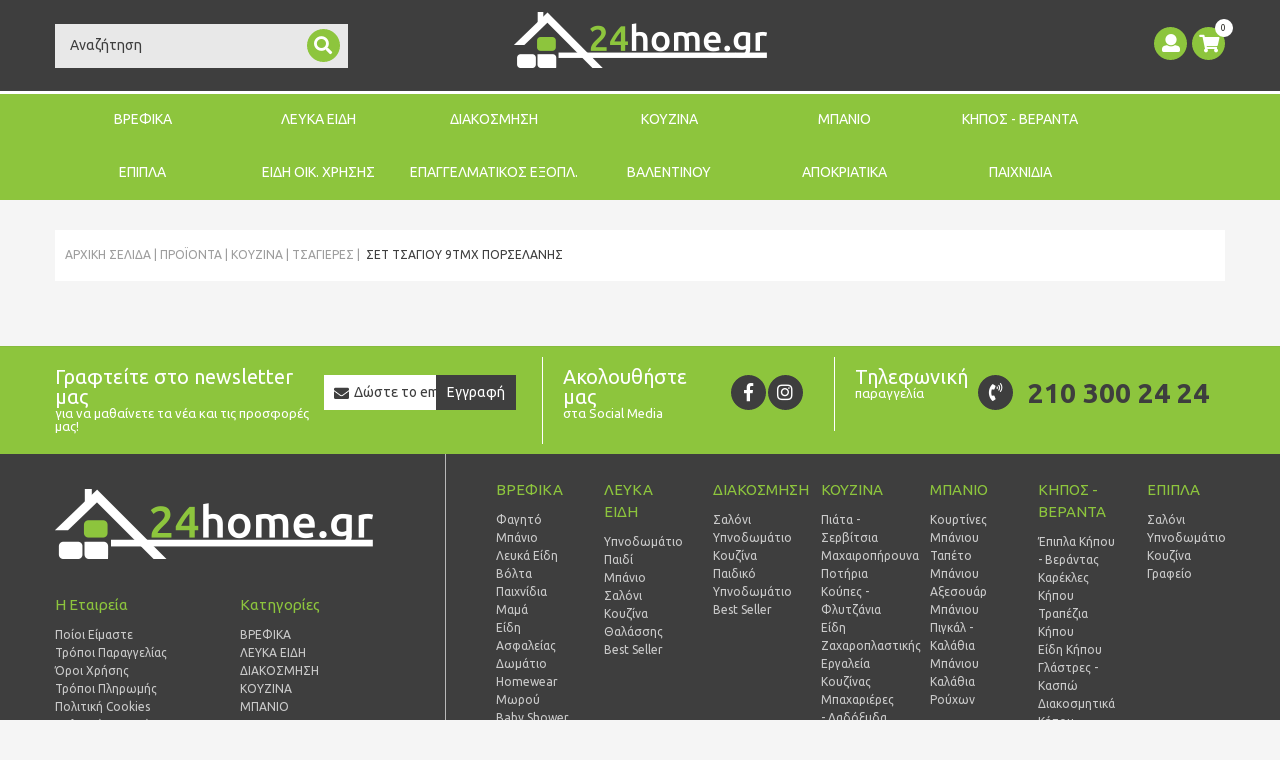

--- FILE ---
content_type: text/html; charset=UTF-8
request_url: https://img.24home.gr/Proion/23151-582/el/Set-tsagiou-9tmx-Porselanis/
body_size: 35663
content:
							<!DOCTYPE html PUBLIC "-//W3C//DTD XHTML 1.0 Transitional//EN" "http://www.w3.org/TR/xhtml1/DTD/xhtml1-transitional.dtd">
<html xmlns="http://www.w3.org/1999/xhtml">

<head>
	 

			<script>
			  (function(i,s,o,g,r,a,m){i['GoogleAnalyticsObject']=r;i[r]=i[r]||function(){
			  (i[r].q=i[r].q||[]).push(arguments)},i[r].l=1*new Date();a=s.createElement(o),
			  m=s.getElementsByTagName(o)[0];a.async=1;a.src=g;m.parentNode.insertBefore(a,m)
			  })(window,document,'script','//www.google-analytics.com/analytics.js','ga');

			  ga('create', 'UA-57038090-1', 'auto');
			  ga('require', 'displayfeatures');
			  ga('send', 'pageview');

			</script>
			<!-- Google Tag Manager -->
<script>(function(w,d,s,l,i){w[l]=w[l]||[];w[l].push({'gtm.start':
new Date().getTime(),event:'gtm.js'});var f=d.getElementsByTagName(s)[0],
j=d.createElement(s),dl=l!='dataLayer'?'&l='+l:'';j.async=true;j.src=
'https://www.googletagmanager.com/gtm.js?id='+i+dl;f.parentNode.insertBefore(j,f);
})(window,document,'script','dataLayer','GTM-5HXDGN9');</script>
<!-- End Google Tag Manager -->
<script src="https://eu1-config.doofinder.com/2.x/3c4efce3-0109-46d2-a484-7977f3414c97.js" async></script>
			
	
		<meta http-equiv="Content-Type" content="text/html; charset=UTF-8" />
		<meta http-equiv="Content-Script-Type" content="text/javascript" />
		<meta http-equiv="Content-Style-Type" content="text/css" />
		<meta http-equiv="Content-Language" content="el" />
		<meta name="robots" content="index, follow" />
		<meta name="googlebot" content="index, follow" />
		<meta name="rating" content="Safe for Kids" />
		<meta name="distribution" content="global">
<meta name="viewport" content="width=device-width, initial-scale=1">
			<title>Σετ τσαγιού 9τμχ Πορσελάνης | 24home.gr</title>
	<meta name="description" content="Σετ τσαγιού 9 τεμαχίων από πορσελάνη Bavaria Γερμανίας." />
	<meta name="keywords" content="σετ, τσαγιού, τσαγιερό, φλυτζάνια, ζαχαριέρα, γαλατιέρα, πορσελάνη, Bavaria Γερμανίας" />

	<meta property="og:title" content="Σετ τσαγιού 9τμχ Πορσελάνης | 24home.gr" />
	<meta property="og:description" content="Σετ τσαγιού 9 τεμαχίων από πορσελάνη Bavaria Γερμανίας." />
	<meta property="og:image" content="https://img.24home.gr/Product23151.Photo1.Original.jpg" />

	<link rel="canonical" href="https://img.24home.gr/Proion/23151-582/Set-tsagiou-9tmx-Porselanis/" />

	<link rel="stylesheet" href="https://fonts.googleapis.com/css?family=Ubuntu:300,300i,400,400i,500,500i,700,700i&subset=greek,greek-ext" type="text/css" />
						<script type="text/javascript" src="//ajax.googleapis.com/ajax/libs/jquery/1.11.2/jquery.min.js"></script>
						<script type="text/javascript" src="//ajax.googleapis.com/ajax/libs/jqueryui/1.10.3/jquery-ui.min.js"></script>
						<script type="text/javascript" src="https://code.jquery.com/jquery-migrate-1.2.1.min.js"></script>
						<link rel="stylesheet" href="/Bootstrap/css/bootstrap.css" type="text/css" />
						<link rel="stylesheet" href="/Libraries/fontawesome/web-fonts-with-css/css/fontawesome-all.min.css" type="text/css" />
						<link rel="stylesheet" href="https://use.typekit.net/klf7nqp.css" type="text/css" />
						<link rel="stylesheet" href="/Libraries/JQuery/fancybox/source/jquery.fancybox.css" type="text/css" />
						<link rel="stylesheet" href="/Libraries/JQuery/fancybox/source/helpers/jquery.fancybox-buttons.css" type="text/css" />
						<link rel="stylesheet" href="/Libraries/JQuery/fancybox/source/helpers/jquery.fancybox-thumbs.css" type="text/css" />
						<link rel="stylesheet" href="/Libraries/JQuery/ouibounce/ouibounce.css" type="text/css" />
						<link rel="stylesheet" href="/Styles/Validation.css" type="text/css" />
						<link rel="stylesheet" href="/Libraries/JQuery/Gritter/css/jquery.gritter.css" type="text/css" />
						<link rel="stylesheet" href="/Libraries/JQuery/OWL-carousel/owl.carousel.css" type="text/css" />
						<link rel="stylesheet" href="/Libraries/JQuery/OWL-carousel/owl.theme.css" type="text/css" />
						<script type="text/javascript" src="/Libraries/JQuery/OWL-carousel/owl.carousel.js"></script>
						<script type="text/javascript" src="/Modules/Newsletter_Subscribe/Templates/Simple/Index.js"></script>
						<script type="text/javascript" src="/Modules/Products_ProductViewDropdown/Templates/Default/Index.js"></script>
						<script type="text/javascript" src="/Modules/Products_ProductViewDropdown/Templates/Woman/Index.js"></script>
						<script type="text/javascript" src="/Modules/Banners_PlacementList/Templates/Woman/Index.js"></script>
						<script type="text/javascript" src="/Modules/Products_ProductViewDropdown/Templates/GreenMonday/Index.js"></script>
						<script type="text/javascript" src="/Modules/Products_ProductViewDropdown/Templates/Bazaar/Index.js"></script>
						<script type="text/javascript" src="/Modules/Products_ProductViewDropdown/Templates/BlackFriday/Index.js"></script>
						<script type="text/javascript" src="/Modules/Products_ProductViewDropdown/Templates/CyberMonday/Index.js"></script>
						<link rel="stylesheet" href="/Cache/CSS/_Product.css" type="text/css" />	
</head>

<body class="ProductPage">
	<script type="text/javascript" src="/Bootstrap/js/bootstrap.js"></script>
						<script type="text/javascript" src="/Libraries/JQuery/jcarousel/jquery.jcarousel.min.js"></script>
						<script type="text/javascript" src="/Libraries/JQuery/prettyLoader/js/jquery.prettyLoader.js"></script>
						<script type="text/javascript" src="/Libraries/JQuery/fancybox/source/jquery.fancybox.js"></script>
						<script type="text/javascript" src="/Libraries/JQuery/fancybox/source/helpers/jquery.fancybox-buttons.js"></script>
						<script type="text/javascript" src="/Libraries/JQuery/fancybox/source/helpers/jquery.fancybox-media.js"></script>
						<script type="text/javascript" src="/Libraries/JQuery/fancybox/source/helpers/jquery.fancybox-thumbs.js"></script>
						<script type="text/javascript" src="/Ajax/scripts.js"></script>
						<script type="text/javascript" src="/Libraries/JSON/json.js"></script>
						<script type="text/javascript" src="/Libraries/JQuery/search_js/script.js"></script>
						<script type="text/javascript" src="/Libraries/JQuery/page_scripts.js"></script>
						<script type="text/javascript" src="/Libraries/JQuery/ouibounce/build/ouibounce.min.js"></script>
						<script type="text/javascript" src="/Modules/Content_AccordionMenu/Templates/Default/Superfish.js"></script>
						<script type="text/javascript" src="/Libraries/ATnet/LayoutService/Default.js"></script>
						<script type="text/javascript" src="/Libraries/JQuery/Gritter/js/jquery.gritter.js"></script>
						<script type="text/javascript" src="/Libraries/JQuery/jquery.countdown-2.2.0/jquery.countdown.js"></script>
						<script type="text/javascript" src="/Libraries/JQuery/delayed/jquery.delayed-1.1.0.min.js"></script>
						<script type="text/javascript" src="/Modules/Content_MainMenu/Templates/Default/Categories/Index.js"></script>
						<script type="text/javascript" src="/Libraries/JQuery/DropKick/jquery.dropkick-1.0.0.js"></script>
						<link rel="stylesheet" href="/Libraries/JQuery/DropKick/dropkick.css" type="text/css" />
						<script type="text/javascript" src="/Libraries/JQuery/BootstrapSelect/bootstrap-select.js"></script>
						<link rel="stylesheet" href="/Libraries/JQuery/BootstrapSelect/bootstrap-select.css" type="text/css" />
						<script type="text/javascript" src="/Libraries/JQuery/star-rating/jquery.MetaData.js"></script>
						<script type="text/javascript" src="/Libraries/JQuery/star-rating/jquery.rating.js"></script>
						


<!-- Facebook Pixel Code -->
<script>
	! function(f, b, e, v, n, t, s) {
		if (f.fbq) return;
		n = f.fbq = function() {
			n.callMethod ?
				n.callMethod.apply(n, arguments) : n.queue.push(arguments)
		};
		if (!f._fbq) f._fbq = n;
		n.push = n;
		n.loaded = !0;
		n.version = '2.0';
		n.queue = [];
		t = b.createElement(e);
		t.async = !0;
		t.src = v;
		s = b.getElementsByTagName(e)[0];
		s.parentNode.insertBefore(t, s)
	}(window,
		document, 'script', 'https://connect.facebook.net/en_US/fbevents.js');
	fbq('init', '149385972104526'); // Insert your pixel ID here.
	fbq('track', 'PageView');
</script>
<noscript><img height="1" width="1" style="display:none" src="https://www.facebook.com/tr?id=149385972104526&ev=PageView&noscript=1" /></noscript>
<!-- DO NOT MODIFY -->
<!-- End Facebook Pixel Code -->

<!-- <link rel="stylesheet" type="text/css" href="//cdnjs.cloudflare.com/ajax/libs/cookieconsent2/3.0.3/cookieconsent.min.css" />
<script src="//cdnjs.cloudflare.com/ajax/libs/cookieconsent2/3.0.3/cookieconsent.min.js"></script>
<script>
	window.addEventListener("load", function() {
		window.cookieconsent.initialise({
			"palette": {
				"popup": {
					"background": "#3e3e3e",
					"text": "#ffffff"
				},
				"button": {
					"background": "#8dc53e",
					"text": "#ffffff"
				}
			},
			"theme": "edgeless",
			"position": "bottom-left",
			"content": {
				"message": "Τα cookies είναι απαραίτητα για την σωστή λειτουργία του www.24home.gr. Συνεχίζοντας την πλοήγησή σας αποδέχεστε την χρήση cookies.",
				"dismiss": "Αποδοχή",
				"link": "Δείτε τους όρους χρήσης",
				"href": "https://www.24home.gr/160/Oroi-Xrisis/"
			}
		})
	});
</script> -->
<!-- OuiBounce Modal -->
<div id="ouibounce-modal">
  <div class="underlay"></div>
  <div class="modal">
    <div class="modal-body">
      <div class="row no-padding">
        <div class="col-xs-12 col-sm-12 col-md-6 hidden-xs">
          <img class="img-responsive" src="/Templates/Default/Images/24home_p_image.png" alt="24home"/>
        </div>
        <div class="col-xs-12 col-sm-12 col-md-6">
          <div class="PopupContent">
            <h3>NEWSLETTER</h3>
            <div class="PopupDescription">
              Γραφτείτε στο newsletter μας              <div>
                για να μαθαίνετε τα νέα και τις προσφορές μας!              </div>
              <form id="popup_form" action="" method="post">
                <div class="newsletter_input">
                  <input type="text" name="email" id="email" placeholder="Συμπληρώστε το email σας..." />
                </div>
                <input type="submit" name="popup_submit" value="Εγγραφή" id="popup_submit" />
              </form>
            </div>
          </div>
        </div>
      </div>
    </div>
    <div class="modal-footer">
      <span class="ExitPopup">
        <i class="fas fa-times"></i>
      </span>
    </div>

  </div>
</div>

<script>
  var _ouibounce = ouibounce(document.getElementById('ouibounce-modal'), {
    aggressive: false,
    timer: 0,
    sensitivity: 20,
    delay: 100,
    cookieExpire: 30,
    cookieDomain: '.24home.gr',
    cookieName: '24homepopup1',
    sitewide: true
   // callback: function() { console.log('popup fired!'); }
  });

  $('body').on('click', function() {
    $('#ouibounce-modal').hide();
  });

  $('#ouibounce-modal .modal-footer').on('click', function() {
    $('#ouibounce-modal').hide();
  });

  $('#ouibounce-modal .modal').on('click', function(e) {
    e.stopPropagation();
  });

  $(document).ready(function(){
    if( /Android|webOS|iPhone|iPad|iPod|BlackBerry|IEMobile|Opera Mini/i.test(navigator.userAgent) ) {
      setTimeout(function(){
        var modal = ouibounce(document.getElementById('ouibounce-modal'));
        modal.fire();
      }, 20000);
    }
  });


  $('#popup_submit').click(function(e){
  	e.preventDefault();
    $.post( "/Ajax/Subscribe.php", $('form#popup_form').serialize(), function(data){
  	  data = JSON.parse(data);
      if (data[0])
        $('.modal-body').html('<span class="glyphicon glyphicon-ok"></span> '+data[1]);
      else
        $('.modal-body').html('<span class="glyphicon glyphicon-ok"></span> '+data[1]);
    });
  });

</script><script async src="//go.linkwi.se/delivery/js/tl.js"></script>
<script>
	window.lw = window.lw || function() {
		(lw.q = lw.q || []).push(arguments)
	};
	lw.l = +new Date;
	lw("setProgram", "11532");
	lw("setDecimal", ".");
</script>

<!-- Google Tag Manager (noscript) -->
<noscript><iframe src="https://www.googletagmanager.com/ns.html?id=GTM-5HXDGN9"
height="0" width="0" style="display:none;visibility:hidden"></iframe></noscript>
<!-- End Google Tag Manager (noscript) -->


<div class="Layout-Page Eshop-Layout">
	<div class="Layout-FullRow Header">
		<div id="back-top"  >
	<a href="#top" title="Back to Top"><i class="fas fa-chevron-up"></i></a>
</div>
<div class="HeaderFirstRow">
	<div class="container">
		<div class="col-xs-12 col-sm-6 col-md-3">
			<div class="SearchBox">
				<form name="search_form" id="search_form" method="get" action="/Search/">
	<input type="hidden" name="Language" value="el" />
	<input type="hidden" name="Type" value="Products" />
	<div class="FieldSet">
		<input type="text" class="validate[required,length[0,100]] text-input" name="queryString" id="inputString" Value="Αναζήτηση"/>
		<div class="SearchAction Action"><a href="#" onclick="document.getElementById('search_form').submit();"><i class="fas fa-search"></i></a></div>
	</div>	
	<div class="clear"></div>
</form>

<div class="suggestionsBox container" id="suggestions">
	<div class="SuggestionsClose"></div>
	<div class="suggestionList" id="autoSuggestionsList" style="">
		&nbsp;
	</div>
</div>

<script>
$(document).ready(function(){
	$('#inputString').focus(function(){
		if ($(this).val()=="Αναζήτηση" || $(this).val()=="Search")
			$(this).val("");
	});
});
</script>			</div>
			<div class="clear"></div>
		</div>
		<div class="col-xs-12 col-sm-6 col-md-6">
			<div class="Logo">
				<a title="Επιστροφή στην αρχική σελίδα - 24home.gr" href="/el/">
					<img alt="Logo 24home.gr" src="/Templates/Default/Images/logo.png" class="img-responsive">
				</a>
			</div>
			<div class="clear"></div>
		</div>	
		<div class="col-xs-12 col-sm-12 col-md-3 HeaderIcons">
			<div class="CartPreview  pull-right">
				<a data-toggle="modal" data-target="#CartPopup" class="CartLink" href="#" title="Καλάθι">
					<i class="fas fa-shopping-cart"></i>
					<span class="Items"><span id="num_of_items_in_cart">0</span></span>
				</a>
			</div>

			<div class="User  pull-right">
				<a data-toggle="modal" data-target="#UserPopup" data-keyboard="true" title="Login Menu Title" class="UserLink" href="#">
					<i class="fas fa-user"></i>				</a>
			</div>	

			<!-- <div class="BlogLink pull-right">
				<a title="Blog" href="/Blog/el/">
					<i class="fas fa-newspaper"></i>
				</a>
			</div> -->
			<div class="clear"></div>
		</div>
		<div class="clear"></div>
	</div>
</div>
<div class="Menu ">
	<div class="container">
		<div class="navbar-header">
			<button type="button" class="navbar-toggle [@WomanMenu] collapsed" data-toggle="collapse" data-target="#bs-example-navbar-collapse-1">
				<span class="sr-only"></span>
				<span class="icon-bar"></span>
				<span class="icon-bar"></span>
				<span class="icon-bar"></span>
			</button>
			<div class="navbar-brand visible-xs-block MenuActiveTitle">Τσαγιέρες</div>
		</div>
		<div id="bs-example-navbar-collapse-1" class="navbar-collapse collapse">
			<div class="TopLevel"><ul class="TopLevel"><li class="TopLevel Open Categories VREFIKA InActive">
	<a class="TopLevel" href="/714/VREFIKA/">ΒΡΕΦΙΚΑ</a>
	<div class="OpenMenu  container hidden-xs hidden-sm">
		<div class="col-xs-2">
	<div class="Pages">
		<div class="CategoryTitle">ΒΡΕΦΙΚΑ<span></span></div>
		<div class="clear"></div>
		<ul><li class="Fagito">
	<a href="/719/el/Fagito/"><span class="Title">Φαγητό</span></a>
</li><li class="Mpanio">
	<a href="/726/el/Mpanio/"><span class="Title">Μπάνιο</span></a>
</li><li class="Leuka-Eidi">
	<a href="/731/el/Leuka-Eidi/"><span class="Title">Λευκά Είδη</span></a>
</li><li class="Volta">
	<a href="/732/el/Volta/"><span class="Title">Βόλτα</span></a>
</li><li class="Paixnidia">
	<a href="/757/el/Paixnidia/"><span class="Title">Παιχνίδια</span></a>
</li><li class="Mama">
	<a href="/715/el/Mama/"><span class="Title">Μαμά</span></a>
</li><li class="Eidi-Asfaleias">
	<a href="/747/el/Eidi-Asfaleias/"><span class="Title">Είδη Ασφαλείας</span></a>
</li><li class="Domatio">
	<a href="/741/el/Domatio/"><span class="Title">Δωμάτιο</span></a>
</li><li class="Homewear-Morou">
	<a href="/748/el/Homewear-Morou/"><span class="Title">Homewear Μωρού</span></a>
</li><li class="Baby-Shower">
	<a href="/753/el/Baby-Shower/"><span class="Title">Baby Shower</span></a>
</li><li class="Best-Seller">
	<a href="/780/el/Best-Seller/"><span class="Title">Best Seller</span></a>
</li></ul>
		<div class="clear"></div>
	</div>	
	<div class="clear"></div>
	
	<div class="clear"></div>
</div>

<div class="MenuBlock SubCategories Filter col-xs-4">
	<div class="MenuBlockTitle">Υποκατηγορίες <span></span></div>
	<div class="MenuBlockContent"><ul><li class="Fagito col-xs-6 ">
	<a href="/720/el/Skeui-and-Koutalakia/" title="Σκεύη & Κουταλάκια"><span class="Title">Σκεύη & Κουταλάκια</span></a>
</li><li class="Fagito col-xs-6 ">
	<a href="/721/el/Potirakia--Pagouria/" title="Ποτηράκια - Παγούρια"><span class="Title">Ποτηράκια - Παγούρια</span></a>
</li><li class="Fagito col-xs-6 ">
	<a href="/722/el/Kathisma-Fagitou/" title="Κάθισμα Φαγητού"><span class="Title">Κάθισμα Φαγητού</span></a>
</li><li class="Fagito col-xs-6 ">
	<a href="/723/el/Pipiles-and-Axesouar/" title="Πιπίλες & Αξεσουάρ"><span class="Title">Πιπίλες & Αξεσουάρ</span></a>
</li><li class="Fagito col-xs-6 ">
	<a href="/724/el/Saliares--Lavetes/" title="Σαλιάρες - Λαβέτες"><span class="Title">Σαλιάρες - Λαβέτες</span></a>
</li><li class="Fagito col-xs-6 ">
	<a href="/725/el/Mimijumi/" title="Mimijumi"><span class="Title">Mimijumi</span></a>
</li><li class="Fagito col-xs-6 ">
	<a href="/754/el/Fagitodoxeia-/" title="Φαγητοδοχεία "><span class="Title">Φαγητοδοχεία </span></a>
</li><li class="Mpanio col-xs-6 ">
	<a href="/727/el/Mpanakia-Vaseis-Axesouar/" title="Μπανάκια-Βάσεις- Αξεσουάρ"><span class="Title">Μπανάκια-Βάσεις- Αξεσουάρ</span></a>
</li><li class="Mpanio col-xs-6 ">
	<a href="/728/el/Ekpaideusi-Toualetas/" title="Εκπαίδευση Τουαλέτας"><span class="Title">Εκπαίδευση Τουαλέτας</span></a>
</li><li class="Mpanio col-xs-6 ">
	<a href="/729/el/Paixnidia-Mpaniou/" title="Παιχνίδια Μπάνιου"><span class="Title">Παιχνίδια Μπάνιου</span></a>
</li><li class="Mpanio col-xs-6 ">
	<a href="/730/el/Peripoiisi-and-Ygieini/" title="Περιποίηση & Υγιεινή"><span class="Title">Περιποίηση & Υγιεινή</span></a>
</li><li class="Leuka-Eidi col-xs-6 ">
	<a href="/438/el/Sentonia-Mpempe/" title="Σεντόνια Μπεμπέ"><span class="Title">Σεντόνια Μπεμπέ</span></a>
</li><li class="Leuka-Eidi col-xs-6 ">
	<a href="/439/el/Kouverli-Mpempe/" title="Κουβερλί Μπεμπέ"><span class="Title">Κουβερλί Μπεμπέ</span></a>
</li><li class="Leuka-Eidi col-xs-6 ">
	<a href="/440/el/Kouvertes-Mpempe-/" title="Κουβέρτες Μπεμπέ "><span class="Title">Κουβέρτες Μπεμπέ </span></a>
</li><li class="Leuka-Eidi col-xs-6 ">
	<a href="/525/el/Paplomatothikes-Mpempe/" title="Παπλωματοθήκες Μπεμπέ"><span class="Title">Παπλωματοθήκες Μπεμπέ</span></a>
</li><li class="Leuka-Eidi col-xs-6 ">
	<a href="/526/el/Paplomata-Mpempe/" title="Παπλώματα Μπεμπέ"><span class="Title">Παπλώματα Μπεμπέ</span></a>
</li><li class="Leuka-Eidi col-xs-6 ">
	<a href="/777/el/Petsetes--Mpournouzia/" title="Πετσέτες - Μπουρνούζια"><span class="Title">Πετσέτες - Μπουρνούζια</span></a>
</li><li class="Leuka-Eidi col-xs-6 ">
	<a href="/755/el/Ypnosakoi--Folies/" title="Υπνόσακοι - Φωλιές"><span class="Title">Υπνόσακοι - Φωλιές</span></a>
</li><li class="Leuka-Eidi col-xs-6 ">
	<a href="/469/el/Proika-Morou/" title="Προίκα Μωρού"><span class="Title">Προίκα Μωρού</span></a>
</li><li class="Leuka-Eidi col-xs-6 ">
	<a href="/519/el/Kounoupieres--Pantes-Kounias/" title="Κουνουπιέρες - Πάντες Κούνιας"><span class="Title">Κουνουπιέρες - Πάντες Κούνιας</span></a>
</li><li class="Leuka-Eidi col-xs-6 ">
	<a href="/756/el/Mouselines/" title="Μουσελίνες"><span class="Title">Μουσελίνες</span></a>
</li><li class="Leuka-Eidi col-xs-6 ">
	<a href="/589/el/Seltedakia--Panes/" title="Σελτεδάκια - Πάνες"><span class="Title">Σελτεδάκια - Πάνες</span></a>
</li><li class="Leuka-Eidi col-xs-6 ">
	<a href="/591/el/Maxilaria-Mpempe--Thilasmou-/" title="Μαξιλάρια Μπεμπέ - Θηλασμού "><span class="Title">Μαξιλάρια Μπεμπέ - Θηλασμού </span></a>
</li><li class="Leuka-Eidi col-xs-6 ">
	<a href="/776/el/Panakia-Parigorias--Nani/" title="Πανάκια Παρηγοριάς - Νάνι"><span class="Title">Πανάκια Παρηγοριάς - Νάνι</span></a>
</li><li class="Volta col-xs-6 ">
	<a href="/733/el/Paidikes-Tsantes/" title="Παιδικές Τσάντες"><span class="Title">Παιδικές Τσάντες</span></a>
</li><li class="Volta col-xs-6 ">
	<a href="/734/el/Fagitodoxeia--Thermoi/" title="Φαγητοδοχεία - Θερμοί"><span class="Title">Φαγητοδοχεία - Θερμοί</span></a>
</li><li class="Volta col-xs-6 ">
	<a href="/735/el/Pagouria--Potirakia-Thermoi/" title="Παγούρια - Ποτηράκια -Θερμοί"><span class="Title">Παγούρια - Ποτηράκια -Θερμοί</span></a>
</li><li class="Volta col-xs-6 ">
	<a href="/736/el/Marsipoi/" title="Μάρσιποι"><span class="Title">Μάρσιποι</span></a>
</li><li class="Volta col-xs-6 ">
	<a href="/737/el/Giogio-Taxidiou-Potette-Plus/" title="Γιογιό Ταξιδίου-Potette Plus"><span class="Title">Γιογιό Ταξιδίου-Potette Plus</span></a>
</li><li class="Volta col-xs-6 ">
	<a href="/738/el/Axesouar-Karotsiou/" title="Αξεσουάρ Καροτσιού"><span class="Title">Αξεσουάρ Καροτσιού</span></a>
</li><li class="Volta col-xs-6 ">
	<a href="/739/el/Tsantes--Allaxieres/" title="Τσάντες - Αλλαξιέρες"><span class="Title">Τσάντες - Αλλαξιέρες</span></a>
</li><li class="Volta col-xs-6 ">
	<a href="/740/el/Axesouar-Autokinitou/" title="Αξεσουάρ Αυτοκινήτου"><span class="Title">Αξεσουάρ Αυτοκινήτου</span></a>
</li><li class="Paixnidia col-xs-6 ">
	<a href="/758/el/Vrefika/" title="Βρεφικά"><span class="Title">Βρεφικά</span></a>
</li><li class="Paixnidia col-xs-6 ">
	<a href="/764/el/Dimiourgika/" title="Δημιουργικά"><span class="Title">Δημιουργικά</span></a>
</li><li class="Mama col-xs-6 ">
	<a href="/716/el/Esorouxa-Egkumosunis-and-Thilasmou/" title="Εσώρουχα Εγκυμοσύνης & Θηλασμού"><span class="Title">Εσώρουχα Εγκυμοσύνης & Θηλασμού</span></a>
</li><li class="Mama col-xs-6 ">
	<a href="/717/el/Kosmimata-ProudMama--Koudounakia/" title="Κοσμήματα ProudMama - Κουδουνάκια"><span class="Title">Κοσμήματα ProudMama - Κουδουνάκια</span></a>
</li><li class="Mama col-xs-6 ">
	<a href="/718/el/Axesouar-Egkumosunis-and-Thilasmou/" title="Αξεσουάρ Εγκυμοσύνης & Θηλασμού"><span class="Title">Αξεσουάρ Εγκυμοσύνης & Θηλασμού</span></a>
</li><li class="Domatio col-xs-6 ">
	<a href="/742/el/Wall-Stickers/" title="Wall Stickers"><span class="Title">Wall Stickers</span></a>
</li><li class="Domatio col-xs-6 ">
	<a href="/743/el/Kalathia--Koutia/" title="Καλάθια - Κουτιά"><span class="Title">Καλάθια - Κουτιά</span></a>
</li><li class="Domatio col-xs-6 ">
	<a href="/744/el/Mouselines-Fotografisis/" title="Μουσελίνες Φωτογράφησης"><span class="Title">Μουσελίνες Φωτογράφησης</span></a>
</li><li class="Domatio col-xs-6 ">
	<a href="/745/el/Milestones--Anamnistika/" title="Milestones - Αναμνηστικά"><span class="Title">Milestones - Αναμνηστικά</span></a>
</li><li class="Domatio col-xs-6 ">
	<a href="/746/el/Krevatia/" title="Κρεβάτια"><span class="Title">Κρεβάτια</span></a>
</li><li class="Homewear-Morou col-xs-6 ">
	<a href="/749/el/Ekpaideutika-Vrakakia/" title="Εκπαιδευτικά Βρακάκια"><span class="Title">Εκπαιδευτικά Βρακάκια</span></a>
</li><li class="Homewear-Morou col-xs-6 ">
	<a href="/750/el/Rouxa-gia-Mpousoulima/" title="Ρούχα για Μπουσούλημα"><span class="Title">Ρούχα για Μπουσούλημα</span></a>
</li><li class="Homewear-Morou col-xs-6 ">
	<a href="/751/el/Kaltsakia--Pantoflakia/" title="Καλτσάκια - Παντοφλάκια"><span class="Title">Καλτσάκια - Παντοφλάκια</span></a>
</li><li class="Homewear-Morou col-xs-6 ">
	<a href="/752/el/Skoufakia--Gantakia/" title="Σκουφάκια - Γαντάκια"><span class="Title">Σκουφάκια - Γαντάκια</span></a>
</li></ul></div>
</div>

<div class="MenuBlock Companies Filter col-xs-3">
	<div class="MenuBlockTitle">ΕΤΑΙΡΙΕΣ</div>
	<div class="MenuBlockContent"><ul><li class="Fagito col-xs-6 General">
	<a href="/719/el/Fagito/?Company[]=380" title="24home.gr"><span class="Title">24home.gr</span></a>
</li><li class="Fagito col-xs-6 Selected">
	<a href="/719/el/Fagito/?Company[]=565" title="akuku "><span class="Title">akuku </span></a>
</li><li class="Fagito col-xs-6 Selected">
	<a href="/719/el/Fagito/?Company[]=623" title="akuku"><span class="Title">akuku</span></a>
</li><li class="Fagito col-xs-6 Selected">
	<a href="/719/el/Fagito/?Company[]=582" title="Baby to Love "><span class="Title">Baby to Love </span></a>
</li><li class="Fagito col-xs-6 Selected">
	<a href="/719/el/Fagito/?Company[]=611" title="Baby to Love"><span class="Title">Baby to Love</span></a>
</li><li class="Fagito col-xs-6 Selected">
	<a href="/719/el/Fagito/?Company[]=567" title="babywise "><span class="Title">babywise </span></a>
</li><li class="Fagito col-xs-6 Selected">
	<a href="/719/el/Fagito/?Company[]=393" title="Banquet"><span class="Title">Banquet</span></a>
</li><li class="Fagito col-xs-6 Selected">
	<a href="/719/el/Fagito/?Company[]=573" title="Bbluv "><span class="Title">Bbluv </span></a>
</li><li class="Fagito col-xs-6 Selected">
	<a href="/719/el/Fagito/?Company[]=446" title="CRYSPO TRIO"><span class="Title">CRYSPO TRIO</span></a>
</li><li class="Fagito col-xs-6 Selected">
	<a href="/719/el/Fagito/?Company[]=366" title="DimCol"><span class="Title">DimCol</span></a>
</li><li class="Fagito col-xs-6 Selected">
	<a href="/719/el/Fagito/?Company[]=340" title="Disney"><span class="Title">Disney</span></a>
</li><li class="Fagito col-xs-6 Selected">
	<a href="/719/el/Fagito/?Company[]=370" title="ESPIEL"><span class="Title">ESPIEL</span></a>
</li><li class="Fagito col-xs-6 Selected">
	<a href="/719/el/Fagito/?Company[]=371" title="estia"><span class="Title">estia</span></a>
</li><li class="Fagito col-xs-6 Selected">
	<a href="/719/el/Fagito/?Company[]=523" title="Gio Style"><span class="Title">Gio Style</span></a>
</li><li class="Fagito col-xs-6 Selected">
	<a href="/719/el/Fagito/?Company[]=564" title="Homla"><span class="Title">Homla</span></a>
</li><li class="Fagito col-xs-6 Selected">
	<a href="/719/el/Fagito/?Company[]=593" title="Little Luca "><span class="Title">Little Luca </span></a>
</li><li class="Fagito col-xs-6 Selected">
	<a href="/719/el/Fagito/?Company[]=589" title="Lulujo "><span class="Title">Lulujo </span></a>
</li><li class="Fagito col-xs-6 Selected">
	<a href="/719/el/Fagito/?Company[]=569" title="Melii "><span class="Title">Melii </span></a>
</li><li class="Fagito col-xs-6 Selected">
	<a href="/719/el/Fagito/?Company[]=622" title="Melii"><span class="Title">Melii</span></a>
</li><li class="Fagito col-xs-6 Selected">
	<a href="/719/el/Fagito/?Company[]=566" title="Meyco "><span class="Title">Meyco </span></a>
</li><li class="Fagito col-xs-6 Selected">
	<a href="/719/el/Fagito/?Company[]=605" title="Mimijumi "><span class="Title">Mimijumi </span></a>
</li><li class="Fagito col-xs-6 Selected">
	<a href="/719/el/Fagito/?Company[]=581" title="Minene "><span class="Title">Minene </span></a>
</li><li class="Fagito col-xs-6 Selected">
	<a href="/719/el/Fagito/?Company[]=541" title="Oriana Ferelli"><span class="Title">Oriana Ferelli</span></a>
</li><li class="Fagito col-xs-6 Selected">
	<a href="/719/el/Fagito/?Company[]=534" title="Paw Patrol"><span class="Title">Paw Patrol</span></a>
</li><li class="Fagito col-xs-6 Selected">
	<a href="/719/el/Fagito/?Company[]=584" title="Petit Monkey "><span class="Title">Petit Monkey </span></a>
</li><li class="Fagito col-xs-6 Selected">
	<a href="/719/el/Fagito/?Company[]=596" title="Sock ons "><span class="Title">Sock ons </span></a>
</li><li class="Fagito col-xs-6 Selected">
	<a href="/719/el/Fagito/?Company[]=395" title="Tramontina"><span class="Title">Tramontina</span></a>
</li><li class="Fagito col-xs-6 Selected">
	<a href="/719/el/Fagito/?Company[]=422" title="WM COLLECTION"><span class="Title">WM COLLECTION</span></a>
</li><li class="Fagito col-xs-6 Selected">
	<a href="/719/el/Fagito/?Company[]=576" title="Zoocchini "><span class="Title">Zoocchini </span></a>
</li><li class="Fagito col-xs-6 Selected">
	<a href="/719/el/Fagito/?Company[]=337" title="Ο Κόσμος του Μωρού"><span class="Title">Ο Κόσμος του Μωρού</span></a>
</li><li class="Mpanio col-xs-6 General">
	<a href="/726/el/Mpanio/?Company[]=565" title="akuku "><span class="Title">akuku </span></a>
</li><li class="Mpanio col-xs-6 Selected">
	<a href="/726/el/Mpanio/?Company[]=623" title="akuku"><span class="Title">akuku</span></a>
</li><li class="Mpanio col-xs-6 Selected">
	<a href="/726/el/Mpanio/?Company[]=567" title="babywise "><span class="Title">babywise </span></a>
</li><li class="Mpanio col-xs-6 Selected">
	<a href="/726/el/Mpanio/?Company[]=619" title="Bbluv"><span class="Title">Bbluv</span></a>
</li><li class="Mpanio col-xs-6 Selected">
	<a href="/726/el/Mpanio/?Company[]=573" title="Bbluv "><span class="Title">Bbluv </span></a>
</li><li class="Mpanio col-xs-6 Selected">
	<a href="/726/el/Mpanio/?Company[]=624" title="Bs Toys"><span class="Title">Bs Toys</span></a>
</li><li class="Mpanio col-xs-6 Selected">
	<a href="/726/el/Mpanio/?Company[]=586" title="Charli Chair "><span class="Title">Charli Chair </span></a>
</li><li class="Mpanio col-xs-6 Selected">
	<a href="/726/el/Mpanio/?Company[]=587" title="Funkybox "><span class="Title">Funkybox </span></a>
</li><li class="Mpanio col-xs-6 Selected">
	<a href="/726/el/Mpanio/?Company[]=593" title="Little Luca "><span class="Title">Little Luca </span></a>
</li><li class="Mpanio col-xs-6 Selected">
	<a href="/726/el/Mpanio/?Company[]=589" title="Lulujo "><span class="Title">Lulujo </span></a>
</li><li class="Mpanio col-xs-6 Selected">
	<a href="/726/el/Mpanio/?Company[]=600" title="Magni "><span class="Title">Magni </span></a>
</li><li class="Mpanio col-xs-6 Selected">
	<a href="/726/el/Mpanio/?Company[]=569" title="Melii "><span class="Title">Melii </span></a>
</li><li class="Mpanio col-xs-6 Selected">
	<a href="/726/el/Mpanio/?Company[]=617" title="Meyco"><span class="Title">Meyco</span></a>
</li><li class="Mpanio col-xs-6 Selected">
	<a href="/726/el/Mpanio/?Company[]=581" title="Minene "><span class="Title">Minene </span></a>
</li><li class="Mpanio col-xs-6 Selected">
	<a href="/726/el/Mpanio/?Company[]=584" title="Petit Monkey "><span class="Title">Petit Monkey </span></a>
</li><li class="Mpanio col-xs-6 Selected">
	<a href="/726/el/Mpanio/?Company[]=588" title="Potette Plus "><span class="Title">Potette Plus </span></a>
</li><li class="Mpanio col-xs-6 Selected">
	<a href="/726/el/Mpanio/?Company[]=598" title="Summer Infant "><span class="Title">Summer Infant </span></a>
</li><li class="Mpanio col-xs-6 Selected">
	<a href="/726/el/Mpanio/?Company[]=511" title="Toy Markt"><span class="Title">Toy Markt</span></a>
</li><li class="Mpanio col-xs-6 Selected">
	<a href="/726/el/Mpanio/?Company[]=576" title="Zoocchini "><span class="Title">Zoocchini </span></a>
</li><li class="Leuka-Eidi col-xs-6 General">
	<a href="/731/el/Leuka-Eidi/?Company[]=565" title="akuku "><span class="Title">akuku </span></a>
</li><li class="Leuka-Eidi col-xs-6 Selected">
	<a href="/731/el/Leuka-Eidi/?Company[]=623" title="akuku"><span class="Title">akuku</span></a>
</li><li class="Leuka-Eidi col-xs-6 Selected">
	<a href="/731/el/Leuka-Eidi/?Company[]=363" title="BELPLA"><span class="Title">BELPLA</span></a>
</li><li class="Leuka-Eidi col-xs-6 Selected">
	<a href="/731/el/Leuka-Eidi/?Company[]=592" title="Beppe "><span class="Title">Beppe </span></a>
</li><li class="Leuka-Eidi col-xs-6 Selected">
	<a href="/731/el/Leuka-Eidi/?Company[]=346" title="Das Baby"><span class="Title">Das Baby</span></a>
</li><li class="Leuka-Eidi col-xs-6 Selected">
	<a href="/731/el/Leuka-Eidi/?Company[]=366" title="DimCol"><span class="Title">DimCol</span></a>
</li><li class="Leuka-Eidi col-xs-6 Selected">
	<a href="/731/el/Leuka-Eidi/?Company[]=340" title="Disney"><span class="Title">Disney</span></a>
</li><li class="Leuka-Eidi col-xs-6 Selected">
	<a href="/731/el/Leuka-Eidi/?Company[]=367" title="Greenwich Polo Club"><span class="Title">Greenwich Polo Club</span></a>
</li><li class="Leuka-Eidi col-xs-6 Selected">
	<a href="/731/el/Leuka-Eidi/?Company[]=322" title="Guy Laroche"><span class="Title">Guy Laroche</span></a>
</li><li class="Leuka-Eidi col-xs-6 Selected">
	<a href="/731/el/Leuka-Eidi/?Company[]=609" title="Little Big Friends"><span class="Title">Little Big Friends</span></a>
</li><li class="Leuka-Eidi col-xs-6 Selected">
	<a href="/731/el/Leuka-Eidi/?Company[]=589" title="Lulujo "><span class="Title">Lulujo </span></a>
</li><li class="Leuka-Eidi col-xs-6 Selected">
	<a href="/731/el/Leuka-Eidi/?Company[]=376" title="Makis Tselios"><span class="Title">Makis Tselios</span></a>
</li><li class="Leuka-Eidi col-xs-6 Selected">
	<a href="/731/el/Leuka-Eidi/?Company[]=561" title="MELINEN"><span class="Title">MELINEN</span></a>
</li><li class="Leuka-Eidi col-xs-6 Selected">
	<a href="/731/el/Leuka-Eidi/?Company[]=566" title="Meyco "><span class="Title">Meyco </span></a>
</li><li class="Leuka-Eidi col-xs-6 Selected">
	<a href="/731/el/Leuka-Eidi/?Company[]=617" title="Meyco"><span class="Title">Meyco</span></a>
</li><li class="Leuka-Eidi col-xs-6 Selected">
	<a href="/731/el/Leuka-Eidi/?Company[]=581" title="Minene "><span class="Title">Minene </span></a>
</li><li class="Leuka-Eidi col-xs-6 Selected">
	<a href="/731/el/Leuka-Eidi/?Company[]=574" title="OEM "><span class="Title">OEM </span></a>
</li><li class="Leuka-Eidi col-xs-6 Selected">
	<a href="/731/el/Leuka-Eidi/?Company[]=321" title="Palamaiki"><span class="Title">Palamaiki</span></a>
</li><li class="Leuka-Eidi col-xs-6 Selected">
	<a href="/731/el/Leuka-Eidi/?Company[]=555" title="Saint Clair"><span class="Title">Saint Clair</span></a>
</li><li class="Leuka-Eidi col-xs-6 Selected">
	<a href="/731/el/Leuka-Eidi/?Company[]=349" title="Saint Clair Paris"><span class="Title">Saint Clair Paris</span></a>
</li><li class="Leuka-Eidi col-xs-6 Selected">
	<a href="/731/el/Leuka-Eidi/?Company[]=364" title="SiL"><span class="Title">SiL</span></a>
</li><li class="Leuka-Eidi col-xs-6 Selected">
	<a href="/731/el/Leuka-Eidi/?Company[]=576" title="Zoocchini "><span class="Title">Zoocchini </span></a>
</li><li class="Leuka-Eidi col-xs-6 Selected">
	<a href="/731/el/Leuka-Eidi/?Company[]=337" title="Ο Κόσμος του Μωρού"><span class="Title">Ο Κόσμος του Μωρού</span></a>
</li><li class="Volta col-xs-6 General">
	<a href="/732/el/Volta/?Company[]=380" title="24home.gr"><span class="Title">24home.gr</span></a>
</li><li class="Volta col-xs-6 Selected">
	<a href="/732/el/Volta/?Company[]=565" title="akuku "><span class="Title">akuku </span></a>
</li><li class="Volta col-xs-6 Selected">
	<a href="/732/el/Volta/?Company[]=623" title="akuku"><span class="Title">akuku</span></a>
</li><li class="Volta col-xs-6 Selected">
	<a href="/732/el/Volta/?Company[]=516" title="AMBER"><span class="Title">AMBER</span></a>
</li><li class="Volta col-xs-6 Selected">
	<a href="/732/el/Volta/?Company[]=594" title="Baby K'tan "><span class="Title">Baby K'tan </span></a>
</li><li class="Volta col-xs-6 Selected">
	<a href="/732/el/Volta/?Company[]=578" title="Baby on Board Paris "><span class="Title">Baby on Board Paris </span></a>
</li><li class="Volta col-xs-6 Selected">
	<a href="/732/el/Volta/?Company[]=582" title="Baby to Love "><span class="Title">Baby to Love </span></a>
</li><li class="Volta col-xs-6 Selected">
	<a href="/732/el/Volta/?Company[]=611" title="Baby to Love"><span class="Title">Baby to Love</span></a>
</li><li class="Volta col-xs-6 Selected">
	<a href="/732/el/Volta/?Company[]=567" title="babywise "><span class="Title">babywise </span></a>
</li><li class="Volta col-xs-6 Selected">
	<a href="/732/el/Volta/?Company[]=573" title="Bbluv "><span class="Title">Bbluv </span></a>
</li><li class="Volta col-xs-6 Selected">
	<a href="/732/el/Volta/?Company[]=619" title="Bbluv"><span class="Title">Bbluv</span></a>
</li><li class="Volta col-xs-6 Selected">
	<a href="/732/el/Volta/?Company[]=604" title="Choopie "><span class="Title">Choopie </span></a>
</li><li class="Volta col-xs-6 Selected">
	<a href="/732/el/Volta/?Company[]=340" title="Disney"><span class="Title">Disney</span></a>
</li><li class="Volta col-xs-6 Selected">
	<a href="/732/el/Volta/?Company[]=371" title="estia"><span class="Title">estia</span></a>
</li><li class="Volta col-xs-6 Selected">
	<a href="/732/el/Volta/?Company[]=583" title="ezimoov "><span class="Title">ezimoov </span></a>
</li><li class="Volta col-xs-6 Selected">
	<a href="/732/el/Volta/?Company[]=459" title="GIM"><span class="Title">GIM</span></a>
</li><li class="Volta col-xs-6 Selected">
	<a href="/732/el/Volta/?Company[]=523" title="Gio Style"><span class="Title">Gio Style</span></a>
</li><li class="Volta col-xs-6 Selected">
	<a href="/732/el/Volta/?Company[]=388" title="Homie"><span class="Title">Homie</span></a>
</li><li class="Volta col-xs-6 Selected">
	<a href="/732/el/Volta/?Company[]=564" title="Homla"><span class="Title">Homla</span></a>
</li><li class="Volta col-xs-6 Selected">
	<a href="/732/el/Volta/?Company[]=431" title="Justnote"><span class="Title">Justnote</span></a>
</li><li class="Volta col-xs-6 Selected">
	<a href="/732/el/Volta/?Company[]=609" title="Little Big Friends"><span class="Title">Little Big Friends</span></a>
</li><li class="Volta col-xs-6 Selected">
	<a href="/732/el/Volta/?Company[]=589" title="Lulujo "><span class="Title">Lulujo </span></a>
</li><li class="Volta col-xs-6 Selected">
	<a href="/732/el/Volta/?Company[]=569" title="Melii "><span class="Title">Melii </span></a>
</li><li class="Volta col-xs-6 Selected">
	<a href="/732/el/Volta/?Company[]=622" title="Melii"><span class="Title">Melii</span></a>
</li><li class="Volta col-xs-6 Selected">
	<a href="/732/el/Volta/?Company[]=566" title="Meyco "><span class="Title">Meyco </span></a>
</li><li class="Volta col-xs-6 Selected">
	<a href="/732/el/Volta/?Company[]=581" title="Minene "><span class="Title">Minene </span></a>
</li><li class="Volta col-xs-6 Selected">
	<a href="/732/el/Volta/?Company[]=574" title="OEM "><span class="Title">OEM </span></a>
</li><li class="Volta col-xs-6 Selected">
	<a href="/732/el/Volta/?Company[]=418" title="OEM"><span class="Title">OEM</span></a>
</li><li class="Volta col-xs-6 Selected">
	<a href="/732/el/Volta/?Company[]=584" title="Petit Monkey "><span class="Title">Petit Monkey </span></a>
</li><li class="Volta col-xs-6 Selected">
	<a href="/732/el/Volta/?Company[]=588" title="Potette Plus "><span class="Title">Potette Plus </span></a>
</li><li class="Volta col-xs-6 Selected">
	<a href="/732/el/Volta/?Company[]=620" title="Sipo"><span class="Title">Sipo</span></a>
</li><li class="Volta col-xs-6 Selected">
	<a href="/732/el/Volta/?Company[]=511" title="Toy Markt"><span class="Title">Toy Markt</span></a>
</li><li class="Volta col-xs-6 Selected">
	<a href="/732/el/Volta/?Company[]=300" title="VELTIHOME"><span class="Title">VELTIHOME</span></a>
</li><li class="Volta col-xs-6 Selected">
	<a href="/732/el/Volta/?Company[]=576" title="Zoocchini "><span class="Title">Zoocchini </span></a>
</li><li class="Paixnidia col-xs-6 General">
	<a href="/757/el/Paixnidia/?Company[]=565" title="akuku "><span class="Title">akuku </span></a>
</li><li class="Paixnidia col-xs-6 Selected">
	<a href="/757/el/Paixnidia/?Company[]=623" title="akuku"><span class="Title">akuku</span></a>
</li><li class="Paixnidia col-xs-6 Selected">
	<a href="/757/el/Paixnidia/?Company[]=582" title="Baby to Love "><span class="Title">Baby to Love </span></a>
</li><li class="Paixnidia col-xs-6 Selected">
	<a href="/757/el/Paixnidia/?Company[]=611" title="Baby to Love"><span class="Title">Baby to Love</span></a>
</li><li class="Paixnidia col-xs-6 Selected">
	<a href="/757/el/Paixnidia/?Company[]=590" title="BamBam "><span class="Title">BamBam </span></a>
</li><li class="Paixnidia col-xs-6 Selected">
	<a href="/757/el/Paixnidia/?Company[]=573" title="Bbluv "><span class="Title">Bbluv </span></a>
</li><li class="Paixnidia col-xs-6 Selected">
	<a href="/757/el/Paixnidia/?Company[]=572" title="Bs Toys "><span class="Title">Bs Toys </span></a>
</li><li class="Paixnidia col-xs-6 Selected">
	<a href="/757/el/Paixnidia/?Company[]=624" title="Bs Toys"><span class="Title">Bs Toys</span></a>
</li><li class="Paixnidia col-xs-6 Selected">
	<a href="/757/el/Paixnidia/?Company[]=597" title="Cloud B "><span class="Title">Cloud B </span></a>
</li><li class="Paixnidia col-xs-6 Selected">
	<a href="/757/el/Paixnidia/?Company[]=609" title="Little Big Friends"><span class="Title">Little Big Friends</span></a>
</li><li class="Paixnidia col-xs-6 Selected">
	<a href="/757/el/Paixnidia/?Company[]=579" title="Little Big Friends "><span class="Title">Little Big Friends </span></a>
</li><li class="Paixnidia col-xs-6 Selected">
	<a href="/757/el/Paixnidia/?Company[]=595" title="Lucy and Leo "><span class="Title">Lucy and Leo </span></a>
</li><li class="Paixnidia col-xs-6 Selected">
	<a href="/757/el/Paixnidia/?Company[]=589" title="Lulujo "><span class="Title">Lulujo </span></a>
</li><li class="Paixnidia col-xs-6 Selected">
	<a href="/757/el/Paixnidia/?Company[]=600" title="Magni "><span class="Title">Magni </span></a>
</li><li class="Paixnidia col-xs-6 Selected">
	<a href="/757/el/Paixnidia/?Company[]=581" title="Minene "><span class="Title">Minene </span></a>
</li><li class="Paixnidia col-xs-6 Selected">
	<a href="/757/el/Paixnidia/?Company[]=574" title="OEM "><span class="Title">OEM </span></a>
</li><li class="Paixnidia col-xs-6 Selected">
	<a href="/757/el/Paixnidia/?Company[]=584" title="Petit Monkey "><span class="Title">Petit Monkey </span></a>
</li><li class="Paixnidia col-xs-6 Selected">
	<a href="/757/el/Paixnidia/?Company[]=602" title="Playon Crayon "><span class="Title">Playon Crayon </span></a>
</li><li class="Paixnidia col-xs-6 Selected">
	<a href="/757/el/Paixnidia/?Company[]=612" title="Roter Kafer"><span class="Title">Roter Kafer</span></a>
</li><li class="Paixnidia col-xs-6 Selected">
	<a href="/757/el/Paixnidia/?Company[]=599" title="Selecta "><span class="Title">Selecta </span></a>
</li><li class="Paixnidia col-xs-6 Selected">
	<a href="/757/el/Paixnidia/?Company[]=511" title="Toy Markt"><span class="Title">Toy Markt</span></a>
</li><li class="Paixnidia col-xs-6 Selected">
	<a href="/757/el/Paixnidia/?Company[]=576" title="Zoocchini "><span class="Title">Zoocchini </span></a>
</li><li class="Mama col-xs-6 General">
	<a href="/715/el/Mama/?Company[]=565" title="akuku "><span class="Title">akuku </span></a>
</li><li class="Mama col-xs-6 Selected">
	<a href="/715/el/Mama/?Company[]=623" title="akuku"><span class="Title">akuku</span></a>
</li><li class="Mama col-xs-6 Selected">
	<a href="/715/el/Mama/?Company[]=619" title="Bbluv"><span class="Title">Bbluv</span></a>
</li><li class="Mama col-xs-6 Selected">
	<a href="/715/el/Mama/?Company[]=606" title="Carriwell"><span class="Title">Carriwell</span></a>
</li><li class="Mama col-xs-6 Selected">
	<a href="/715/el/Mama/?Company[]=571" title="Carriwell "><span class="Title">Carriwell </span></a>
</li><li class="Mama col-xs-6 Selected">
	<a href="/715/el/Mama/?Company[]=581" title="Minene "><span class="Title">Minene </span></a>
</li><li class="Mama col-xs-6 Selected">
	<a href="/715/el/Mama/?Company[]=575" title="Proud mama "><span class="Title">Proud mama </span></a>
</li><li class="Mama col-xs-6 Selected">
	<a href="/715/el/Mama/?Company[]=613" title="Proud mama"><span class="Title">Proud mama</span></a>
</li><li class="Mama col-xs-6 Selected">
	<a href="/715/el/Mama/?Company[]=337" title="Ο Κόσμος του Μωρού"><span class="Title">Ο Κόσμος του Μωρού</span></a>
</li><li class="Eidi-Asfaleias col-xs-6 General">
	<a href="/747/el/Eidi-Asfaleias/?Company[]=573" title="Bbluv "><span class="Title">Bbluv </span></a>
</li><li class="Eidi-Asfaleias col-xs-6 Selected">
	<a href="/747/el/Eidi-Asfaleias/?Company[]=583" title="ezimoov "><span class="Title">ezimoov </span></a>
</li><li class="Eidi-Asfaleias col-xs-6 Selected">
	<a href="/747/el/Eidi-Asfaleias/?Company[]=388" title="Homie"><span class="Title">Homie</span></a>
</li><li class="Eidi-Asfaleias col-xs-6 Selected">
	<a href="/747/el/Eidi-Asfaleias/?Company[]=568" title="Sipo "><span class="Title">Sipo </span></a>
</li><li class="Domatio col-xs-6 General">
	<a href="/741/el/Domatio/?Company[]=565" title="akuku "><span class="Title">akuku </span></a>
</li><li class="Domatio col-xs-6 Selected">
	<a href="/741/el/Domatio/?Company[]=567" title="babywise "><span class="Title">babywise </span></a>
</li><li class="Domatio col-xs-6 Selected">
	<a href="/741/el/Domatio/?Company[]=366" title="DimCol"><span class="Title">DimCol</span></a>
</li><li class="Domatio col-xs-6 Selected">
	<a href="/741/el/Domatio/?Company[]=589" title="Lulujo "><span class="Title">Lulujo </span></a>
</li><li class="Domatio col-xs-6 Selected">
	<a href="/741/el/Domatio/?Company[]=581" title="Minene "><span class="Title">Minene </span></a>
</li><li class="Domatio col-xs-6 Selected">
	<a href="/741/el/Domatio/?Company[]=574" title="OEM "><span class="Title">OEM </span></a>
</li><li class="Domatio col-xs-6 Selected">
	<a href="/741/el/Domatio/?Company[]=383" title="PAKO WORLD"><span class="Title">PAKO WORLD</span></a>
</li><li class="Domatio col-xs-6 Selected">
	<a href="/741/el/Domatio/?Company[]=580" title="Petit Artichaut "><span class="Title">Petit Artichaut </span></a>
</li><li class="Domatio col-xs-6 Selected">
	<a href="/741/el/Domatio/?Company[]=584" title="Petit Monkey "><span class="Title">Petit Monkey </span></a>
</li><li class="Domatio col-xs-6 Selected">
	<a href="/741/el/Domatio/?Company[]=441" title="Royal Art Collection"><span class="Title">Royal Art Collection</span></a>
</li><li class="Domatio col-xs-6 Selected">
	<a href="/741/el/Domatio/?Company[]=568" title="Sipo "><span class="Title">Sipo </span></a>
</li><li class="Domatio col-xs-6 Selected">
	<a href="/741/el/Domatio/?Company[]=591" title="Tiny Memories "><span class="Title">Tiny Memories </span></a>
</li><li class="Domatio col-xs-6 Selected">
	<a href="/741/el/Domatio/?Company[]=337" title="Ο Κόσμος του Μωρού"><span class="Title">Ο Κόσμος του Μωρού</span></a>
</li><li class="Homewear-Morou col-xs-6 General">
	<a href="/748/el/Homewear-Morou/?Company[]=573" title="Bbluv "><span class="Title">Bbluv </span></a>
</li><li class="Homewear-Morou col-xs-6 Selected">
	<a href="/748/el/Homewear-Morou/?Company[]=577" title="FlapJackKids "><span class="Title">FlapJackKids </span></a>
</li><li class="Homewear-Morou col-xs-6 Selected">
	<a href="/748/el/Homewear-Morou/?Company[]=581" title="Minene "><span class="Title">Minene </span></a>
</li><li class="Homewear-Morou col-xs-6 Selected">
	<a href="/748/el/Homewear-Morou/?Company[]=472" title="SBaby"><span class="Title">SBaby</span></a>
</li><li class="Homewear-Morou col-xs-6 Selected">
	<a href="/748/el/Homewear-Morou/?Company[]=596" title="Sock ons "><span class="Title">Sock ons </span></a>
</li><li class="Homewear-Morou col-xs-6 Selected">
	<a href="/748/el/Homewear-Morou/?Company[]=576" title="Zoocchini "><span class="Title">Zoocchini </span></a>
</li><li class="Homewear-Morou col-xs-6 Selected">
	<a href="/748/el/Homewear-Morou/?Company[]=337" title="Ο Κόσμος του Μωρού"><span class="Title">Ο Κόσμος του Μωρού</span></a>
</li><li class="Baby-Shower col-xs-6 General">
	<a href="/753/el/Baby-Shower/?Company[]=565" title="akuku "><span class="Title">akuku </span></a>
</li><li class="Baby-Shower col-xs-6 Selected">
	<a href="/753/el/Baby-Shower/?Company[]=611" title="Baby to Love"><span class="Title">Baby to Love</span></a>
</li><li class="Baby-Shower col-xs-6 Selected">
	<a href="/753/el/Baby-Shower/?Company[]=567" title="babywise "><span class="Title">babywise </span></a>
</li><li class="Baby-Shower col-xs-6 Selected">
	<a href="/753/el/Baby-Shower/?Company[]=573" title="Bbluv "><span class="Title">Bbluv </span></a>
</li><li class="Baby-Shower col-xs-6 Selected">
	<a href="/753/el/Baby-Shower/?Company[]=619" title="Bbluv"><span class="Title">Bbluv</span></a>
</li><li class="Baby-Shower col-xs-6 Selected">
	<a href="/753/el/Baby-Shower/?Company[]=586" title="Charli Chair "><span class="Title">Charli Chair </span></a>
</li><li class="Baby-Shower col-xs-6 Selected">
	<a href="/753/el/Baby-Shower/?Company[]=346" title="Das Baby"><span class="Title">Das Baby</span></a>
</li><li class="Baby-Shower col-xs-6 Selected">
	<a href="/753/el/Baby-Shower/?Company[]=583" title="ezimoov "><span class="Title">ezimoov </span></a>
</li><li class="Baby-Shower col-xs-6 Selected">
	<a href="/753/el/Baby-Shower/?Company[]=367" title="Greenwich Polo Club"><span class="Title">Greenwich Polo Club</span></a>
</li><li class="Baby-Shower col-xs-6 Selected">
	<a href="/753/el/Baby-Shower/?Company[]=322" title="Guy Laroche"><span class="Title">Guy Laroche</span></a>
</li><li class="Baby-Shower col-xs-6 Selected">
	<a href="/753/el/Baby-Shower/?Company[]=579" title="Little Big Friends "><span class="Title">Little Big Friends </span></a>
</li><li class="Baby-Shower col-xs-6 Selected">
	<a href="/753/el/Baby-Shower/?Company[]=589" title="Lulujo "><span class="Title">Lulujo </span></a>
</li><li class="Baby-Shower col-xs-6 Selected">
	<a href="/753/el/Baby-Shower/?Company[]=376" title="Makis Tselios"><span class="Title">Makis Tselios</span></a>
</li><li class="Baby-Shower col-xs-6 Selected">
	<a href="/753/el/Baby-Shower/?Company[]=561" title="MELINEN"><span class="Title">MELINEN</span></a>
</li><li class="Baby-Shower col-xs-6 Selected">
	<a href="/753/el/Baby-Shower/?Company[]=566" title="Meyco "><span class="Title">Meyco </span></a>
</li><li class="Baby-Shower col-xs-6 Selected">
	<a href="/753/el/Baby-Shower/?Company[]=581" title="Minene "><span class="Title">Minene </span></a>
</li><li class="Baby-Shower col-xs-6 Selected">
	<a href="/753/el/Baby-Shower/?Company[]=580" title="Petit Artichaut "><span class="Title">Petit Artichaut </span></a>
</li><li class="Baby-Shower col-xs-6 Selected">
	<a href="/753/el/Baby-Shower/?Company[]=575" title="Proud mama "><span class="Title">Proud mama </span></a>
</li><li class="Baby-Shower col-xs-6 Selected">
	<a href="/753/el/Baby-Shower/?Company[]=591" title="Tiny Memories "><span class="Title">Tiny Memories </span></a>
</li><li class="Baby-Shower col-xs-6 Selected">
	<a href="/753/el/Baby-Shower/?Company[]=576" title="Zoocchini "><span class="Title">Zoocchini </span></a>
</li><li class="Best-Seller col-xs-6 General">
	<a href="/780/el/Best-Seller/?Company[]=380" title="24home.gr"><span class="Title">24home.gr</span></a>
</li><li class="Best-Seller col-xs-6 Selected">
	<a href="/780/el/Best-Seller/?Company[]=565" title="akuku "><span class="Title">akuku </span></a>
</li><li class="Best-Seller col-xs-6 Selected">
	<a href="/780/el/Best-Seller/?Company[]=623" title="akuku"><span class="Title">akuku</span></a>
</li><li class="Best-Seller col-xs-6 Selected">
	<a href="/780/el/Best-Seller/?Company[]=594" title="Baby K'tan "><span class="Title">Baby K'tan </span></a>
</li><li class="Best-Seller col-xs-6 Selected">
	<a href="/780/el/Best-Seller/?Company[]=611" title="Baby to Love"><span class="Title">Baby to Love</span></a>
</li><li class="Best-Seller col-xs-6 Selected">
	<a href="/780/el/Best-Seller/?Company[]=582" title="Baby to Love "><span class="Title">Baby to Love </span></a>
</li><li class="Best-Seller col-xs-6 Selected">
	<a href="/780/el/Best-Seller/?Company[]=567" title="babywise "><span class="Title">babywise </span></a>
</li><li class="Best-Seller col-xs-6 Selected">
	<a href="/780/el/Best-Seller/?Company[]=573" title="Bbluv "><span class="Title">Bbluv </span></a>
</li><li class="Best-Seller col-xs-6 Selected">
	<a href="/780/el/Best-Seller/?Company[]=619" title="Bbluv"><span class="Title">Bbluv</span></a>
</li><li class="Best-Seller col-xs-6 Selected">
	<a href="/780/el/Best-Seller/?Company[]=586" title="Charli Chair "><span class="Title">Charli Chair </span></a>
</li><li class="Best-Seller col-xs-6 Selected">
	<a href="/780/el/Best-Seller/?Company[]=446" title="CRYSPO TRIO"><span class="Title">CRYSPO TRIO</span></a>
</li><li class="Best-Seller col-xs-6 Selected">
	<a href="/780/el/Best-Seller/?Company[]=346" title="Das Baby"><span class="Title">Das Baby</span></a>
</li><li class="Best-Seller col-xs-6 Selected">
	<a href="/780/el/Best-Seller/?Company[]=366" title="DimCol"><span class="Title">DimCol</span></a>
</li><li class="Best-Seller col-xs-6 Selected">
	<a href="/780/el/Best-Seller/?Company[]=371" title="estia"><span class="Title">estia</span></a>
</li><li class="Best-Seller col-xs-6 Selected">
	<a href="/780/el/Best-Seller/?Company[]=583" title="ezimoov "><span class="Title">ezimoov </span></a>
</li><li class="Best-Seller col-xs-6 Selected">
	<a href="/780/el/Best-Seller/?Company[]=367" title="Greenwich Polo Club"><span class="Title">Greenwich Polo Club</span></a>
</li><li class="Best-Seller col-xs-6 Selected">
	<a href="/780/el/Best-Seller/?Company[]=322" title="Guy Laroche"><span class="Title">Guy Laroche</span></a>
</li><li class="Best-Seller col-xs-6 Selected">
	<a href="/780/el/Best-Seller/?Company[]=609" title="Little Big Friends"><span class="Title">Little Big Friends</span></a>
</li><li class="Best-Seller col-xs-6 Selected">
	<a href="/780/el/Best-Seller/?Company[]=622" title="Melii"><span class="Title">Melii</span></a>
</li><li class="Best-Seller col-xs-6 Selected">
	<a href="/780/el/Best-Seller/?Company[]=569" title="Melii "><span class="Title">Melii </span></a>
</li><li class="Best-Seller col-xs-6 Selected">
	<a href="/780/el/Best-Seller/?Company[]=561" title="MELINEN"><span class="Title">MELINEN</span></a>
</li><li class="Best-Seller col-xs-6 Selected">
	<a href="/780/el/Best-Seller/?Company[]=566" title="Meyco "><span class="Title">Meyco </span></a>
</li><li class="Best-Seller col-xs-6 Selected">
	<a href="/780/el/Best-Seller/?Company[]=617" title="Meyco"><span class="Title">Meyco</span></a>
</li><li class="Best-Seller col-xs-6 Selected">
	<a href="/780/el/Best-Seller/?Company[]=605" title="Mimijumi "><span class="Title">Mimijumi </span></a>
</li><li class="Best-Seller col-xs-6 Selected">
	<a href="/780/el/Best-Seller/?Company[]=581" title="Minene "><span class="Title">Minene </span></a>
</li><li class="Best-Seller col-xs-6 Selected">
	<a href="/780/el/Best-Seller/?Company[]=574" title="OEM "><span class="Title">OEM </span></a>
</li><li class="Best-Seller col-xs-6 Selected">
	<a href="/780/el/Best-Seller/?Company[]=383" title="PAKO WORLD"><span class="Title">PAKO WORLD</span></a>
</li><li class="Best-Seller col-xs-6 Selected">
	<a href="/780/el/Best-Seller/?Company[]=584" title="Petit Monkey "><span class="Title">Petit Monkey </span></a>
</li><li class="Best-Seller col-xs-6 Selected">
	<a href="/780/el/Best-Seller/?Company[]=588" title="Potette Plus "><span class="Title">Potette Plus </span></a>
</li><li class="Best-Seller col-xs-6 Selected">
	<a href="/780/el/Best-Seller/?Company[]=575" title="Proud mama "><span class="Title">Proud mama </span></a>
</li><li class="Best-Seller col-xs-6 Selected">
	<a href="/780/el/Best-Seller/?Company[]=612" title="Roter Kafer"><span class="Title">Roter Kafer</span></a>
</li><li class="Best-Seller col-xs-6 Selected">
	<a href="/780/el/Best-Seller/?Company[]=555" title="Saint Clair"><span class="Title">Saint Clair</span></a>
</li><li class="Best-Seller col-xs-6 Selected">
	<a href="/780/el/Best-Seller/?Company[]=568" title="Sipo "><span class="Title">Sipo </span></a>
</li><li class="Best-Seller col-xs-6 Selected">
	<a href="/780/el/Best-Seller/?Company[]=596" title="Sock ons "><span class="Title">Sock ons </span></a>
</li><li class="Best-Seller col-xs-6 Selected">
	<a href="/780/el/Best-Seller/?Company[]=576" title="Zoocchini "><span class="Title">Zoocchini </span></a>
</li><li class="Best-Seller col-xs-6 Selected">
	<a href="/780/el/Best-Seller/?Company[]=337" title="Ο Κόσμος του Μωρού"><span class="Title">Ο Κόσμος του Μωρού</span></a>
</li></ul></div>
</div>

<div class="MenuBlock PageImages Filter col-xs-3">
	<div class="MenuBlockContent"><ul><li class="Fagito">
	<a href="/719/el/Fagito/" title="Φαγητό"><img class="img-responsive" alt="Φαγητό" src="/Cache/Photos/f770dabf2fa88a9a6dbc09b9a105dafb.png"/></a>
</li><li class="Mpanio">
	<a href="/726/el/Mpanio/" title="Μπάνιο"><img class="img-responsive" alt="Μπάνιο" src="/Cache/Photos/c279d9d2c4d79a817f0a030f40e7d0f1.png"/></a>
</li><li class="Leuka-Eidi">
	<a href="/731/el/Leuka-Eidi/" title="Λευκά Είδη"><img class="img-responsive" alt="Λευκά Είδη" src="/Cache/Photos/34d704563a8ac21b6eec4c3db8357ecb.png"/></a>
</li><li class="Volta">
	<a href="/732/el/Volta/" title="Βόλτα"><img class="img-responsive" alt="Βόλτα" src="/Cache/Photos/45ef6376beb67a5b35a18f2dd63ecbe0.png"/></a>
</li><li class="Paixnidia">
	<a href="/757/el/Paixnidia/" title="Παιχνίδια"><img class="img-responsive" alt="Παιχνίδια" src="/Cache/Photos/d72e2f410eeb1022a7f0bbb2ab7203b1.png"/></a>
</li><li class="Mama">
	<a href="/715/el/Mama/" title="Μαμά"><img class="img-responsive" alt="Μαμά" src="/Cache/Photos/c363e4cae19a5cb0743de6ddf20a3677.png"/></a>
</li><li class="Eidi-Asfaleias">
	<a href="/747/el/Eidi-Asfaleias/" title="Είδη Ασφαλείας"><img class="img-responsive" alt="Είδη Ασφαλείας" src="/Cache/Photos/ded5e52f414e43dac31358a9eae437ca.png"/></a>
</li><li class="Domatio">
	<a href="/741/el/Domatio/" title="Δωμάτιο"><img class="img-responsive" alt="Δωμάτιο" src="/Cache/Photos/cb92a71805ed9057342abfb0861c09fd.png"/></a>
</li><li class="Homewear-Morou">
	<a href="/748/el/Homewear-Morou/" title="Homewear Μωρού"><img class="img-responsive" alt="Homewear Μωρού" src="/Cache/Photos/76522731bc91c2e6fc6280902fb6b72d.png"/></a>
</li><li class="Baby-Shower">
	<a href="/753/el/Baby-Shower/" title="Baby Shower"><img class="img-responsive" alt="Baby Shower" src="/Cache/Photos/259ac7432df8d248e72bbce1dcffe13f.png"/></a>
</li><li class="Best-Seller">
	<a href="/780/el/Best-Seller/" title="Best Seller"><img class="img-responsive" alt="Best Seller" src="/Cache/Photos/07b07b53e17e2023e40d50c40ccdb7ad.png"/></a>
</li></ul></div>
</div>

<div class="clear"></div>
	</div>
</li><li class="TopLevel Open Categories LEYKA-EIDI InActive">
	<a class="TopLevel" href="/277/LEYKA-EIDI/">ΛΕΥΚΑ ΕΙΔΗ</a>
	<div class="OpenMenu  container hidden-xs hidden-sm">
		<div class="col-xs-2">
	<div class="Pages">
		<div class="CategoryTitle">ΛΕΥΚΑ ΕΙΔΗ<span></span></div>
		<div class="clear"></div>
		<ul><li class="Ypnodomatio">
	<a href="/303/el/Ypnodomatio/"><span class="Title">Υπνοδωμάτιο</span></a>
</li><li class="Paidi">
	<a href="/328/el/Paidi/"><span class="Title">Παιδί</span></a>
</li><li class="Mpanio">
	<a href="/306/el/Mpanio/"><span class="Title">Mπάνιο</span></a>
</li><li class="Saloni">
	<a href="/304/el/Saloni/"><span class="Title">Σαλόνι</span></a>
</li><li class="Kouzina">
	<a href="/305/el/Kouzina/"><span class="Title">Κουζίνα</span></a>
</li><li class="Thalassis">
	<a href="/464/el/Thalassis/"><span class="Title">Θαλάσσης</span></a>
</li><li class="Best-Seller">
	<a href="/779/el/Best-Seller/"><span class="Title">Best Seller</span></a>
</li></ul>
		<div class="clear"></div>
	</div>	
	<div class="clear"></div>
	
	<div class="clear"></div>
</div>

<div class="MenuBlock SubCategories Filter col-xs-4">
	<div class="MenuBlockTitle">Υποκατηγορίες <span></span></div>
	<div class="MenuBlockContent"><ul><li class="Ypnodomatio col-xs-6 ">
	<a href="/307/el/Sentonia-Dipla--Yperdipla/" title="Σεντόνια Διπλά - Υπέρδιπλα"><span class="Title">Σεντόνια Διπλά - Υπέρδιπλα</span></a>
</li><li class="Ypnodomatio col-xs-6 ">
	<a href="/434/el/Sentonia-Mona--Imidipla/" title="Σεντόνια Μονά - Ημίδιπλα"><span class="Title">Σεντόνια Μονά - Ημίδιπλα</span></a>
</li><li class="Ypnodomatio col-xs-6 ">
	<a href="/544/el/Kouvertopaplomata-Yperdipla-/" title="Κουβερτοπαπλώματα Υπέρδιπλα "><span class="Title">Κουβερτοπαπλώματα Υπέρδιπλα </span></a>
</li><li class="Ypnodomatio col-xs-6 ">
	<a href="/545/el/Kouvertopaplomata-Mona/" title="Κουβερτοπαπλώματα Μονά"><span class="Title">Κουβερτοπαπλώματα Μονά</span></a>
</li><li class="Ypnodomatio col-xs-6 ">
	<a href="/308/el/Kouverli-Dipla--Yperdipla/" title="Κουβερλί Διπλά - Υπέρδιπλα"><span class="Title">Κουβερλί Διπλά - Υπέρδιπλα</span></a>
</li><li class="Ypnodomatio col-xs-6 ">
	<a href="/435/el/Kouverli-Mona--Imidipla/" title="Κουβερλί Μονά - Ημίδιπλα"><span class="Title">Κουβερλί Μονά - Ημίδιπλα</span></a>
</li><li class="Ypnodomatio col-xs-6 ">
	<a href="/311/el/Kouvertes-Diples--Yperdiples/" title="Κουβέρτες Διπλές - Υπέρδιπλες"><span class="Title">Κουβέρτες Διπλές - Υπέρδιπλες</span></a>
</li><li class="Ypnodomatio col-xs-6 ">
	<a href="/437/el/Kouvertes-Mones--Imidiples/" title="Κουβέρτες Μονές - Ημίδιπλες"><span class="Title">Κουβέρτες Μονές - Ημίδιπλες</span></a>
</li><li class="Ypnodomatio col-xs-6 ">
	<a href="/310/el/Paplomatothikes-Diples--Yperdiples/" title="Παπλωματοθήκες Διπλές - Υπέρδιπλες"><span class="Title">Παπλωματοθήκες Διπλές - Υπέρδιπλες</span></a>
</li><li class="Ypnodomatio col-xs-6 ">
	<a href="/436/el/Paplomatothikes-Mones--Imidiples/" title="Παπλωματοθήκες Μονές - Ημίδιπλες"><span class="Title">Παπλωματοθήκες Μονές - Ημίδιπλες</span></a>
</li><li class="Ypnodomatio col-xs-6 ">
	<a href="/309/el/Paplomata-Dipla--Yperdipla/" title="Παπλώματα Διπλά - Υπέρδιπλα"><span class="Title">Παπλώματα Διπλά - Υπέρδιπλα</span></a>
</li><li class="Ypnodomatio col-xs-6 ">
	<a href="/458/el/Paplomata-Mona--Imidipla/" title="Παπλώματα Μονά - Ημίδιπλα"><span class="Title">Παπλώματα Μονά - Ημίδιπλα</span></a>
</li><li class="Ypnodomatio col-xs-6 ">
	<a href="/313/el/Maxilaria-/" title="Μαξιλάρια "><span class="Title">Μαξιλάρια </span></a>
</li><li class="Ypnodomatio col-xs-6 ">
	<a href="/314/el/Epistromata/" title="Επιστρώματα"><span class="Title">Επιστρώματα</span></a>
</li><li class="Ypnodomatio col-xs-6 ">
	<a href="/312/el/Maxilarothikes-/" title="Μαξιλαροθήκες "><span class="Title">Μαξιλαροθήκες </span></a>
</li><li class="Ypnodomatio col-xs-6 ">
	<a href="/315/el/Ilektriki-Kouverta/" title="Ηλεκτρική Κουβέρτα"><span class="Title">Ηλεκτρική Κουβέρτα</span></a>
</li><li class="Ypnodomatio col-xs-6 ">
	<a href="/421/el/Nufika-Set/" title="Νυφικά Σετ"><span class="Title">Νυφικά Σετ</span></a>
</li><li class="Paidi col-xs-6 ">
	<a href="/329/el/Sentonia-Paidika/" title="Σεντόνια Παιδικά"><span class="Title">Σεντόνια Παιδικά</span></a>
</li><li class="Paidi col-xs-6 ">
	<a href="/330/el/Kouverli-Paidika/" title="Κουβερλί Παιδικά"><span class="Title">Κουβερλί Παιδικά</span></a>
</li><li class="Paidi col-xs-6 ">
	<a href="/333/el/Kouvertes-Paidikes-/" title="Κουβέρτες Παιδικές "><span class="Title">Κουβέρτες Παιδικές </span></a>
</li><li class="Paidi col-xs-6 ">
	<a href="/332/el/Paplomatothikes-Paidikes/" title="Παπλωματοθήκες Παιδικές"><span class="Title">Παπλωματοθήκες Παιδικές</span></a>
</li><li class="Paidi col-xs-6 ">
	<a href="/331/el/Paplomata-Paidika/" title="Παπλώματα Παιδικά"><span class="Title">Παπλώματα Παιδικά</span></a>
</li><li class="Paidi col-xs-6 ">
	<a href="/334/el/Maxilarothikes/" title="Μαξιλαροθήκες"><span class="Title">Μαξιλαροθήκες</span></a>
</li><li class="Paidi col-xs-6 ">
	<a href="/336/el/Petsetes/" title="Πετσέτες"><span class="Title">Πετσέτες</span></a>
</li><li class="Paidi col-xs-6 ">
	<a href="/335/el/Mpournouzia/" title="Μπουρνούζια"><span class="Title">Μπουρνούζια</span></a>
</li><li class="Paidi col-xs-6 ">
	<a href="/689/el/Kapes--Pontso/" title="Κάπες - Πόντσο"><span class="Title">Κάπες - Πόντσο</span></a>
</li><li class="Paidi col-xs-6 ">
	<a href="/527/el/Kourtines-Paidikes/" title="Κουρτίνες Παιδικές"><span class="Title">Κουρτίνες Παιδικές</span></a>
</li><li class="Paidi col-xs-6 ">
	<a href="/569/el/Diakosmitika-Maxilaria/" title="Διακοσμητικά Μαξιλάρια"><span class="Title">Διακοσμητικά Μαξιλάρια</span></a>
</li><li class="Mpanio col-xs-6 ">
	<a href="/325/el/Petsetes-Mpaniou/" title="Πετσέτες Μπάνιου"><span class="Title">Πετσέτες Μπάνιου</span></a>
</li><li class="Mpanio col-xs-6 ">
	<a href="/326/el/Mpournouzia/" title="Μπουρνούζια"><span class="Title">Μπουρνούζια</span></a>
</li><li class="Mpanio col-xs-6 ">
	<a href="/327/el/Tapeto-Mpaniou/" title="Ταπέτο Μπάνιου"><span class="Title">Ταπέτο Μπάνιου</span></a>
</li><li class="Mpanio col-xs-6 ">
	<a href="/402/el/Kourtines-Mpaniou/" title="Κουρτίνες Μπάνιου"><span class="Title">Κουρτίνες Μπάνιου</span></a>
</li><li class="Saloni col-xs-6 ">
	<a href="/463/el/Kourtines/" title="Κουρτίνες"><span class="Title">Κουρτίνες</span></a>
</li><li class="Saloni col-xs-6 ">
	<a href="/317/el/Rixtaria/" title="Ριχτάρια"><span class="Title">Ριχτάρια</span></a>
</li><li class="Saloni col-xs-6 ">
	<a href="/318/el/Kouvertes-Kanape/" title="Κουβέρτες Καναπέ"><span class="Title">Κουβέρτες Καναπέ</span></a>
</li><li class="Saloni col-xs-6 ">
	<a href="/462/el/Patakia-Eisodou/" title="Πατάκια Εισόδου"><span class="Title">Πατάκια Εισόδου</span></a>
</li><li class="Saloni col-xs-6 ">
	<a href="/551/el/Xalia-/" title="Χαλιά "><span class="Title">Χαλιά </span></a>
</li><li class="Kouzina col-xs-6 ">
	<a href="/680/el/Maxilaria-Kareklas/" title="Μαξιλάρια Καρέκλας"><span class="Title">Μαξιλάρια Καρέκλας</span></a>
</li><li class="Kouzina col-xs-6 ">
	<a href="/320/el/Trapezomantila/" title="Τραπεζομάντηλα"><span class="Title">Τραπεζομάντηλα</span></a>
</li><li class="Kouzina col-xs-6 ">
	<a href="/321/el/Petsetes-Kouzinas/" title="Πετσέτες Κουζίνας"><span class="Title">Πετσέτες Κουζίνας</span></a>
</li><li class="Kouzina col-xs-6 ">
	<a href="/322/el/Runner/" title="Runner"><span class="Title">Runner</span></a>
</li><li class="Kouzina col-xs-6 ">
	<a href="/323/el/Podies--Gantia--Piastres/" title="Ποδιές - Γάντια - Πιάστρες"><span class="Title">Ποδιές - Γάντια - Πιάστρες</span></a>
</li><li class="Kouzina col-xs-6 ">
	<a href="/324/el/Soupla/" title="Σουπλά"><span class="Title">Σουπλά</span></a>
</li><li class="Thalassis col-xs-6 ">
	<a href="/465/el/Petsetes-Thalassis/" title="Πετσέτες Θαλάσσης"><span class="Title">Πετσέτες Θαλάσσης</span></a>
</li><li class="Thalassis col-xs-6 ">
	<a href="/699/el/Magio/" title="Μαγιό"><span class="Title">Μαγιό</span></a>
</li><li class="Thalassis col-xs-6 ">
	<a href="/466/el/Tsantes-Thalassis/" title="Τσάντες Θαλάσσης"><span class="Title">Τσάντες Θαλάσσης</span></a>
</li><li class="Thalassis col-xs-6 ">
	<a href="/535/el/Paidikes-Petsetes-Thalassis/" title="Παιδικές Πετσέτες Θαλάσσης"><span class="Title">Παιδικές Πετσέτες Θαλάσσης</span></a>
</li><li class="Thalassis col-xs-6 ">
	<a href="/505/el/Foularia-Pareo-Kaftania/" title="Φουλάρια Παρεό Καφτάνια"><span class="Title">Φουλάρια Παρεό Καφτάνια</span></a>
</li><li class="Thalassis col-xs-6 ">
	<a href="/562/el/Kalokairini-Endusi-/" title="Καλοκαιρινή Ένδυση "><span class="Title">Καλοκαιρινή Ένδυση </span></a>
</li><li class="Thalassis col-xs-6 ">
	<a href="/521/el/Sandalia-/" title="Σανδάλια "><span class="Title">Σανδάλια </span></a>
</li></ul></div>
</div>

<div class="MenuBlock Companies Filter col-xs-3">
	<div class="MenuBlockTitle">ΕΤΑΙΡΙΕΣ</div>
	<div class="MenuBlockContent"><ul><li class="Ypnodomatio col-xs-6 General">
	<a href="/303/el/Ypnodomatio/?Company[]=380" title="24home.gr"><span class="Title">24home.gr</span></a>
</li><li class="Ypnodomatio col-xs-6 Selected">
	<a href="/303/el/Ypnodomatio/?Company[]=362" title="benzi"><span class="Title">benzi</span></a>
</li><li class="Ypnodomatio col-xs-6 Selected">
	<a href="/303/el/Ypnodomatio/?Company[]=317" title="Das Home"><span class="Title">Das Home</span></a>
</li><li class="Ypnodomatio col-xs-6 Selected">
	<a href="/303/el/Ypnodomatio/?Company[]=442" title="DAS KIDS"><span class="Title">DAS KIDS</span></a>
</li><li class="Ypnodomatio col-xs-6 Selected">
	<a href="/303/el/Ypnodomatio/?Company[]=366" title="DimCol"><span class="Title">DimCol</span></a>
</li><li class="Ypnodomatio col-xs-6 Selected">
	<a href="/303/el/Ypnodomatio/?Company[]=370" title="ESPIEL"><span class="Title">ESPIEL</span></a>
</li><li class="Ypnodomatio col-xs-6 Selected">
	<a href="/303/el/Ypnodomatio/?Company[]=562" title="Feel and Touch"><span class="Title">Feel and Touch</span></a>
</li><li class="Ypnodomatio col-xs-6 Selected">
	<a href="/303/el/Ypnodomatio/?Company[]=367" title="Greenwich Polo Club"><span class="Title">Greenwich Polo Club</span></a>
</li><li class="Ypnodomatio col-xs-6 Selected">
	<a href="/303/el/Ypnodomatio/?Company[]=322" title="Guy Laroche"><span class="Title">Guy Laroche</span></a>
</li><li class="Ypnodomatio col-xs-6 Selected">
	<a href="/303/el/Ypnodomatio/?Company[]=482" title="Iliadis"><span class="Title">Iliadis</span></a>
</li><li class="Ypnodomatio col-xs-6 Selected">
	<a href="/303/el/Ypnodomatio/?Company[]=309" title="KOMVOS HOME"><span class="Title">KOMVOS HOME</span></a>
</li><li class="Ypnodomatio col-xs-6 Selected">
	<a href="/303/el/Ypnodomatio/?Company[]=324" title="Le Blanc"><span class="Title">Le Blanc</span></a>
</li><li class="Ypnodomatio col-xs-6 Selected">
	<a href="/303/el/Ypnodomatio/?Company[]=376" title="Makis Tselios"><span class="Title">Makis Tselios</span></a>
</li><li class="Ypnodomatio col-xs-6 Selected">
	<a href="/303/el/Ypnodomatio/?Company[]=561" title="MELINEN"><span class="Title">MELINEN</span></a>
</li><li class="Ypnodomatio col-xs-6 Selected">
	<a href="/303/el/Ypnodomatio/?Company[]=321" title="Palamaiki"><span class="Title">Palamaiki</span></a>
</li><li class="Ypnodomatio col-xs-6 Selected">
	<a href="/303/el/Ypnodomatio/?Company[]=339" title="Sb home"><span class="Title">Sb home</span></a>
</li><li class="Ypnodomatio col-xs-6 Selected">
	<a href="/303/el/Ypnodomatio/?Company[]=478" title="V19 69 "><span class="Title">V19 69 </span></a>
</li><li class="Paidi col-xs-6 General">
	<a href="/328/el/Paidi/?Company[]=380" title="24home.gr"><span class="Title">24home.gr</span></a>
</li><li class="Paidi col-xs-6 Selected">
	<a href="/328/el/Paidi/?Company[]=474" title="Animaccord Animation Studio"><span class="Title">Animaccord Animation Studio</span></a>
</li><li class="Paidi col-xs-6 Selected">
	<a href="/328/el/Paidi/?Company[]=467" title="CARTOON KIDS"><span class="Title">CARTOON KIDS</span></a>
</li><li class="Paidi col-xs-6 Selected">
	<a href="/328/el/Paidi/?Company[]=346" title="Das Baby"><span class="Title">Das Baby</span></a>
</li><li class="Paidi col-xs-6 Selected">
	<a href="/328/el/Paidi/?Company[]=317" title="Das Home"><span class="Title">Das Home</span></a>
</li><li class="Paidi col-xs-6 Selected">
	<a href="/328/el/Paidi/?Company[]=442" title="DAS KIDS"><span class="Title">DAS KIDS</span></a>
</li><li class="Paidi col-xs-6 Selected">
	<a href="/328/el/Paidi/?Company[]=454" title="DC"><span class="Title">DC</span></a>
</li><li class="Paidi col-xs-6 Selected">
	<a href="/328/el/Paidi/?Company[]=366" title="DimCol"><span class="Title">DimCol</span></a>
</li><li class="Paidi col-xs-6 Selected">
	<a href="/328/el/Paidi/?Company[]=340" title="Disney"><span class="Title">Disney</span></a>
</li><li class="Paidi col-xs-6 Selected">
	<a href="/328/el/Paidi/?Company[]=559" title="ESTHETI"><span class="Title">ESTHETI</span></a>
</li><li class="Paidi col-xs-6 Selected">
	<a href="/328/el/Paidi/?Company[]=473" title="FOX"><span class="Title">FOX</span></a>
</li><li class="Paidi col-xs-6 Selected">
	<a href="/328/el/Paidi/?Company[]=367" title="Greenwich Polo Club"><span class="Title">Greenwich Polo Club</span></a>
</li><li class="Paidi col-xs-6 Selected">
	<a href="/328/el/Paidi/?Company[]=322" title="Guy Laroche"><span class="Title">Guy Laroche</span></a>
</li><li class="Paidi col-xs-6 Selected">
	<a href="/328/el/Paidi/?Company[]=309" title="KOMVOS HOME"><span class="Title">KOMVOS HOME</span></a>
</li><li class="Paidi col-xs-6 Selected">
	<a href="/328/el/Paidi/?Company[]=376" title="Makis Tselios"><span class="Title">Makis Tselios</span></a>
</li><li class="Paidi col-xs-6 Selected">
	<a href="/328/el/Paidi/?Company[]=561" title="MELINEN"><span class="Title">MELINEN</span></a>
</li><li class="Paidi col-xs-6 Selected">
	<a href="/328/el/Paidi/?Company[]=453" title="NICKELODEON"><span class="Title">NICKELODEON</span></a>
</li><li class="Paidi col-xs-6 Selected">
	<a href="/328/el/Paidi/?Company[]=321" title="Palamaiki"><span class="Title">Palamaiki</span></a>
</li><li class="Paidi col-xs-6 Selected">
	<a href="/328/el/Paidi/?Company[]=584" title="Petit Monkey "><span class="Title">Petit Monkey </span></a>
</li><li class="Paidi col-xs-6 Selected">
	<a href="/328/el/Paidi/?Company[]=555" title="Saint Clair"><span class="Title">Saint Clair</span></a>
</li><li class="Paidi col-xs-6 Selected">
	<a href="/328/el/Paidi/?Company[]=349" title="Saint Clair Paris"><span class="Title">Saint Clair Paris</span></a>
</li><li class="Paidi col-xs-6 Selected">
	<a href="/328/el/Paidi/?Company[]=444" title="SANTORO"><span class="Title">SANTORO</span></a>
</li><li class="Paidi col-xs-6 Selected">
	<a href="/328/el/Paidi/?Company[]=339" title="Sb home"><span class="Title">Sb home</span></a>
</li><li class="Paidi col-xs-6 Selected">
	<a href="/328/el/Paidi/?Company[]=576" title="Zoocchini "><span class="Title">Zoocchini </span></a>
</li><li class="Paidi col-xs-6 Selected">
	<a href="/328/el/Paidi/?Company[]=337" title="Ο Κόσμος του Μωρού"><span class="Title">Ο Κόσμος του Μωρού</span></a>
</li><li class="Mpanio col-xs-6 General">
	<a href="/306/el/Mpanio/?Company[]=380" title="24home.gr"><span class="Title">24home.gr</span></a>
</li><li class="Mpanio col-xs-6 Selected">
	<a href="/306/el/Mpanio/?Company[]=565" title="akuku "><span class="Title">akuku </span></a>
</li><li class="Mpanio col-xs-6 Selected">
	<a href="/306/el/Mpanio/?Company[]=528" title="Arvix"><span class="Title">Arvix</span></a>
</li><li class="Mpanio col-xs-6 Selected">
	<a href="/306/el/Mpanio/?Company[]=446" title="CRYSPO TRIO"><span class="Title">CRYSPO TRIO</span></a>
</li><li class="Mpanio col-xs-6 Selected">
	<a href="/306/el/Mpanio/?Company[]=317" title="Das Home"><span class="Title">Das Home</span></a>
</li><li class="Mpanio col-xs-6 Selected">
	<a href="/306/el/Mpanio/?Company[]=366" title="DimCol"><span class="Title">DimCol</span></a>
</li><li class="Mpanio col-xs-6 Selected">
	<a href="/306/el/Mpanio/?Company[]=371" title="estia"><span class="Title">estia</span></a>
</li><li class="Mpanio col-xs-6 Selected">
	<a href="/306/el/Mpanio/?Company[]=367" title="Greenwich Polo Club"><span class="Title">Greenwich Polo Club</span></a>
</li><li class="Mpanio col-xs-6 Selected">
	<a href="/306/el/Mpanio/?Company[]=322" title="Guy Laroche"><span class="Title">Guy Laroche</span></a>
</li><li class="Mpanio col-xs-6 Selected">
	<a href="/306/el/Mpanio/?Company[]=564" title="Homla"><span class="Title">Homla</span></a>
</li><li class="Mpanio col-xs-6 Selected">
	<a href="/306/el/Mpanio/?Company[]=309" title="KOMVOS HOME"><span class="Title">KOMVOS HOME</span></a>
</li><li class="Mpanio col-xs-6 Selected">
	<a href="/306/el/Mpanio/?Company[]=324" title="Le Blanc"><span class="Title">Le Blanc</span></a>
</li><li class="Mpanio col-xs-6 Selected">
	<a href="/306/el/Mpanio/?Company[]=376" title="Makis Tselios"><span class="Title">Makis Tselios</span></a>
</li><li class="Mpanio col-xs-6 Selected">
	<a href="/306/el/Mpanio/?Company[]=394" title="Max Home"><span class="Title">Max Home</span></a>
</li><li class="Mpanio col-xs-6 Selected">
	<a href="/306/el/Mpanio/?Company[]=561" title="MELINEN"><span class="Title">MELINEN</span></a>
</li><li class="Mpanio col-xs-6 Selected">
	<a href="/306/el/Mpanio/?Company[]=321" title="Palamaiki"><span class="Title">Palamaiki</span></a>
</li><li class="Mpanio col-xs-6 Selected">
	<a href="/306/el/Mpanio/?Company[]=353" title="sealskin"><span class="Title">sealskin</span></a>
</li><li class="Saloni col-xs-6 General">
	<a href="/304/el/Saloni/?Company[]=464" title="Art Et Lumiere "><span class="Title">Art Et Lumiere </span></a>
</li><li class="Saloni col-xs-6 Selected">
	<a href="/304/el/Saloni/?Company[]=317" title="Das Home"><span class="Title">Das Home</span></a>
</li><li class="Saloni col-xs-6 Selected">
	<a href="/304/el/Saloni/?Company[]=442" title="DAS KIDS"><span class="Title">DAS KIDS</span></a>
</li><li class="Saloni col-xs-6 Selected">
	<a href="/304/el/Saloni/?Company[]=366" title="DimCol"><span class="Title">DimCol</span></a>
</li><li class="Saloni col-xs-6 Selected">
	<a href="/304/el/Saloni/?Company[]=370" title="ESPIEL"><span class="Title">ESPIEL</span></a>
</li><li class="Saloni col-xs-6 Selected">
	<a href="/304/el/Saloni/?Company[]=559" title="ESTHETI"><span class="Title">ESTHETI</span></a>
</li><li class="Saloni col-xs-6 Selected">
	<a href="/304/el/Saloni/?Company[]=367" title="Greenwich Polo Club"><span class="Title">Greenwich Polo Club</span></a>
</li><li class="Saloni col-xs-6 Selected">
	<a href="/304/el/Saloni/?Company[]=322" title="Guy Laroche"><span class="Title">Guy Laroche</span></a>
</li><li class="Saloni col-xs-6 Selected">
	<a href="/304/el/Saloni/?Company[]=482" title="Iliadis"><span class="Title">Iliadis</span></a>
</li><li class="Saloni col-xs-6 Selected">
	<a href="/304/el/Saloni/?Company[]=309" title="KOMVOS HOME"><span class="Title">KOMVOS HOME</span></a>
</li><li class="Saloni col-xs-6 Selected">
	<a href="/304/el/Saloni/?Company[]=376" title="Makis Tselios"><span class="Title">Makis Tselios</span></a>
</li><li class="Saloni col-xs-6 Selected">
	<a href="/304/el/Saloni/?Company[]=561" title="MELINEN"><span class="Title">MELINEN</span></a>
</li><li class="Saloni col-xs-6 Selected">
	<a href="/304/el/Saloni/?Company[]=554" title="MSA DECORATION"><span class="Title">MSA DECORATION</span></a>
</li><li class="Saloni col-xs-6 Selected">
	<a href="/304/el/Saloni/?Company[]=555" title="Saint Clair"><span class="Title">Saint Clair</span></a>
</li><li class="Saloni col-xs-6 Selected">
	<a href="/304/el/Saloni/?Company[]=339" title="Sb home"><span class="Title">Sb home</span></a>
</li><li class="Saloni col-xs-6 Selected">
	<a href="/304/el/Saloni/?Company[]=558" title="ZEN COLLECTION"><span class="Title">ZEN COLLECTION</span></a>
</li><li class="Kouzina col-xs-6 General">
	<a href="/305/el/Kouzina/?Company[]=393" title="Banquet"><span class="Title">Banquet</span></a>
</li><li class="Kouzina col-xs-6 Selected">
	<a href="/305/el/Kouzina/?Company[]=447" title="Bergner"><span class="Title">Bergner</span></a>
</li><li class="Kouzina col-xs-6 Selected">
	<a href="/305/el/Kouzina/?Company[]=317" title="Das Home"><span class="Title">Das Home</span></a>
</li><li class="Kouzina col-xs-6 Selected">
	<a href="/305/el/Kouzina/?Company[]=366" title="DimCol"><span class="Title">DimCol</span></a>
</li><li class="Kouzina col-xs-6 Selected">
	<a href="/305/el/Kouzina/?Company[]=538" title="DiMo"><span class="Title">DiMo</span></a>
</li><li class="Kouzina col-xs-6 Selected">
	<a href="/305/el/Kouzina/?Company[]=370" title="ESPIEL"><span class="Title">ESPIEL</span></a>
</li><li class="Kouzina col-xs-6 Selected">
	<a href="/305/el/Kouzina/?Company[]=559" title="ESTHETI"><span class="Title">ESTHETI</span></a>
</li><li class="Kouzina col-xs-6 Selected">
	<a href="/305/el/Kouzina/?Company[]=371" title="estia"><span class="Title">estia</span></a>
</li><li class="Kouzina col-xs-6 Selected">
	<a href="/305/el/Kouzina/?Company[]=367" title="Greenwich Polo Club"><span class="Title">Greenwich Polo Club</span></a>
</li><li class="Kouzina col-xs-6 Selected">
	<a href="/305/el/Kouzina/?Company[]=322" title="Guy Laroche"><span class="Title">Guy Laroche</span></a>
</li><li class="Kouzina col-xs-6 Selected">
	<a href="/305/el/Kouzina/?Company[]=388" title="Homie"><span class="Title">Homie</span></a>
</li><li class="Kouzina col-xs-6 Selected">
	<a href="/305/el/Kouzina/?Company[]=564" title="Homla"><span class="Title">Homla</span></a>
</li><li class="Kouzina col-xs-6 Selected">
	<a href="/305/el/Kouzina/?Company[]=482" title="Iliadis"><span class="Title">Iliadis</span></a>
</li><li class="Kouzina col-xs-6 Selected">
	<a href="/305/el/Kouzina/?Company[]=320" title="inart"><span class="Title">inart</span></a>
</li><li class="Kouzina col-xs-6 Selected">
	<a href="/305/el/Kouzina/?Company[]=309" title="KOMVOS HOME"><span class="Title">KOMVOS HOME</span></a>
</li><li class="Kouzina col-xs-6 Selected">
	<a href="/305/el/Kouzina/?Company[]=376" title="Makis Tselios"><span class="Title">Makis Tselios</span></a>
</li><li class="Kouzina col-xs-6 Selected">
	<a href="/305/el/Kouzina/?Company[]=394" title="Max Home"><span class="Title">Max Home</span></a>
</li><li class="Kouzina col-xs-6 Selected">
	<a href="/305/el/Kouzina/?Company[]=561" title="MELINEN"><span class="Title">MELINEN</span></a>
</li><li class="Kouzina col-xs-6 Selected">
	<a href="/305/el/Kouzina/?Company[]=298" title="METALTEX"><span class="Title">METALTEX</span></a>
</li><li class="Kouzina col-xs-6 Selected">
	<a href="/305/el/Kouzina/?Company[]=541" title="Oriana Ferelli"><span class="Title">Oriana Ferelli</span></a>
</li><li class="Kouzina col-xs-6 Selected">
	<a href="/305/el/Kouzina/?Company[]=321" title="Palamaiki"><span class="Title">Palamaiki</span></a>
</li><li class="Kouzina col-xs-6 Selected">
	<a href="/305/el/Kouzina/?Company[]=584" title="Petit Monkey "><span class="Title">Petit Monkey </span></a>
</li><li class="Kouzina col-xs-6 Selected">
	<a href="/305/el/Kouzina/?Company[]=441" title="Royal Art Collection"><span class="Title">Royal Art Collection</span></a>
</li><li class="Kouzina col-xs-6 Selected">
	<a href="/305/el/Kouzina/?Company[]=555" title="Saint Clair"><span class="Title">Saint Clair</span></a>
</li><li class="Kouzina col-xs-6 Selected">
	<a href="/305/el/Kouzina/?Company[]=422" title="WM COLLECTION"><span class="Title">WM COLLECTION</span></a>
</li><li class="Thalassis col-xs-6 General">
	<a href="/464/el/Thalassis/?Company[]=432" title="benetton"><span class="Title">benetton</span></a>
</li><li class="Thalassis col-xs-6 Selected">
	<a href="/464/el/Thalassis/?Company[]=332" title="ble"><span class="Title">ble</span></a>
</li><li class="Thalassis col-xs-6 Selected">
	<a href="/464/el/Thalassis/?Company[]=467" title="CARTOON KIDS"><span class="Title">CARTOON KIDS</span></a>
</li><li class="Thalassis col-xs-6 Selected">
	<a href="/464/el/Thalassis/?Company[]=366" title="DimCol"><span class="Title">DimCol</span></a>
</li><li class="Thalassis col-xs-6 Selected">
	<a href="/464/el/Thalassis/?Company[]=340" title="Disney"><span class="Title">Disney</span></a>
</li><li class="Thalassis col-xs-6 Selected">
	<a href="/464/el/Thalassis/?Company[]=562" title="Feel and Touch"><span class="Title">Feel and Touch</span></a>
</li><li class="Thalassis col-xs-6 Selected">
	<a href="/464/el/Thalassis/?Company[]=367" title="Greenwich Polo Club"><span class="Title">Greenwich Polo Club</span></a>
</li><li class="Thalassis col-xs-6 Selected">
	<a href="/464/el/Thalassis/?Company[]=322" title="Guy Laroche"><span class="Title">Guy Laroche</span></a>
</li><li class="Thalassis col-xs-6 Selected">
	<a href="/464/el/Thalassis/?Company[]=482" title="Iliadis"><span class="Title">Iliadis</span></a>
</li><li class="Thalassis col-xs-6 Selected">
	<a href="/464/el/Thalassis/?Company[]=320" title="inart"><span class="Title">inart</span></a>
</li><li class="Thalassis col-xs-6 Selected">
	<a href="/464/el/Thalassis/?Company[]=309" title="KOMVOS HOME"><span class="Title">KOMVOS HOME</span></a>
</li><li class="Thalassis col-xs-6 Selected">
	<a href="/464/el/Thalassis/?Company[]=376" title="Makis Tselios"><span class="Title">Makis Tselios</span></a>
</li><li class="Thalassis col-xs-6 Selected">
	<a href="/464/el/Thalassis/?Company[]=561" title="MELINEN"><span class="Title">MELINEN</span></a>
</li><li class="Thalassis col-xs-6 Selected">
	<a href="/464/el/Thalassis/?Company[]=475" title="S4C"><span class="Title">S4C</span></a>
</li><li class="Thalassis col-xs-6 Selected">
	<a href="/464/el/Thalassis/?Company[]=444" title="SANTORO"><span class="Title">SANTORO</span></a>
</li><li class="Thalassis col-xs-6 Selected">
	<a href="/464/el/Thalassis/?Company[]=390" title="SUMMER tiempo"><span class="Title">SUMMER tiempo</span></a>
</li><li class="Thalassis col-xs-6 Selected">
	<a href="/464/el/Thalassis/?Company[]=576" title="Zoocchini "><span class="Title">Zoocchini </span></a>
</li><li class="Best-Seller col-xs-6 General">
	<a href="/779/el/Best-Seller/?Company[]=380" title="24home.gr"><span class="Title">24home.gr</span></a>
</li><li class="Best-Seller col-xs-6 Selected">
	<a href="/779/el/Best-Seller/?Company[]=317" title="Das Home"><span class="Title">Das Home</span></a>
</li><li class="Best-Seller col-xs-6 Selected">
	<a href="/779/el/Best-Seller/?Company[]=366" title="DimCol"><span class="Title">DimCol</span></a>
</li><li class="Best-Seller col-xs-6 Selected">
	<a href="/779/el/Best-Seller/?Company[]=367" title="Greenwich Polo Club"><span class="Title">Greenwich Polo Club</span></a>
</li><li class="Best-Seller col-xs-6 Selected">
	<a href="/779/el/Best-Seller/?Company[]=322" title="Guy Laroche"><span class="Title">Guy Laroche</span></a>
</li><li class="Best-Seller col-xs-6 Selected">
	<a href="/779/el/Best-Seller/?Company[]=561" title="MELINEN"><span class="Title">MELINEN</span></a>
</li></ul></div>
</div>

<div class="MenuBlock PageImages Filter col-xs-3">
	<div class="MenuBlockContent"><ul><li class="Ypnodomatio">
	<a href="/303/el/Ypnodomatio/" title="Υπνοδωμάτιο"><img class="img-responsive" alt="Υπνοδωμάτιο" src="/Cache/Photos/8926278c8f0a5ddcae268eb6d1fc8dbf.png"/></a>
</li><li class="Paidi">
	<a href="/328/el/Paidi/" title="Παιδί"><img class="img-responsive" alt="Παιδί" src="/Cache/Photos/311eb3283ba276aa1a5b79e2f47ab6dc.png"/></a>
</li><li class="Mpanio">
	<a href="/306/el/Mpanio/" title="Mπάνιο"><img class="img-responsive" alt="Mπάνιο" src="/Cache/Photos/b2a242247eb5f665a9cbe3407f195d13.png"/></a>
</li><li class="Saloni">
	<a href="/304/el/Saloni/" title="Σαλόνι"><img class="img-responsive" alt="Σαλόνι" src="/Cache/Photos/ed9c780be831b2731b31744519a66964.png"/></a>
</li><li class="Kouzina">
	<a href="/305/el/Kouzina/" title="Κουζίνα"><img class="img-responsive" alt="Κουζίνα" src="/Cache/Photos/6403d6ed4d77159046833cfce1d5746e.png"/></a>
</li><li class="Thalassis">
	<a href="/464/el/Thalassis/" title="Θαλάσσης"><img class="img-responsive" alt="Θαλάσσης" src="/Cache/Photos/e486c0b07878db07db0b8d23ec5fa122.png"/></a>
</li><li class="Best-Seller">
	<a href="/779/el/Best-Seller/" title="Best Seller"><img class="img-responsive" alt="Best Seller" src="/Cache/Photos/07b07b53e17e2023e40d50c40ccdb7ad.png"/></a>
</li></ul></div>
</div>

<div class="clear"></div>
	</div>
</li><li class="TopLevel Open Categories DIAKOSMISI InActive">
	<a class="TopLevel" href="/279/DIAKOSMISI/">ΔΙΑΚΟΣΜΗΣΗ</a>
	<div class="OpenMenu  container hidden-xs hidden-sm">
		<div class="col-xs-2">
	<div class="Pages">
		<div class="CategoryTitle">ΔΙΑΚΟΣΜΗΣΗ<span></span></div>
		<div class="clear"></div>
		<ul><li class="Saloni">
	<a href="/338/el/Saloni/"><span class="Title">Σαλόνι</span></a>
</li><li class="Ypnodomatio">
	<a href="/337/el/Ypnodomatio/"><span class="Title">Υπνοδωμάτιο</span></a>
</li><li class="Kouzina">
	<a href="/414/el/Kouzina/"><span class="Title">Κουζίνα</span></a>
</li><li class="Paidiko-Ypnodomatio">
	<a href="/592/el/Paidiko-Ypnodomatio/"><span class="Title">Παιδικό Υπνοδωμάτιο</span></a>
</li><li class="Best-Seller">
	<a href="/782/el/Best-Seller/"><span class="Title">Best Seller</span></a>
</li></ul>
		<div class="clear"></div>
	</div>	
	<div class="clear"></div>
	
	<div class="clear"></div>
</div>

<div class="MenuBlock SubCategories Filter col-xs-4">
	<div class="MenuBlockTitle">Υποκατηγορίες <span></span></div>
	<div class="MenuBlockContent"><ul><li class="Saloni col-xs-6 ">
	<a href="/351/el/Diakosmitika/" title="Διακοσμητικά"><span class="Title">Διακοσμητικά</span></a>
</li><li class="Saloni col-xs-6 ">
	<a href="/346/el/Pinakes--Kadra/" title="Πίνακες - Κάδρα"><span class="Title">Πίνακες - Κάδρα</span></a>
</li><li class="Saloni col-xs-6 ">
	<a href="/350/el/Vaza/" title="Βάζα"><span class="Title">Βάζα</span></a>
</li><li class="Saloni col-xs-6 ">
	<a href="/345/el/Kornizes-/" title="Κορνίζες "><span class="Title">Κορνίζες </span></a>
</li><li class="Saloni col-xs-6 ">
	<a href="/420/el/Koutia--Kalathia/" title="Κουτιά - Καλάθια"><span class="Title">Κουτιά - Καλάθια</span></a>
</li><li class="Saloni col-xs-6 ">
	<a href="/348/el/Keria--Aromatika/" title="Κεριά - Αρωματικά"><span class="Title">Κεριά - Αρωματικά</span></a>
</li><li class="Saloni col-xs-6 ">
	<a href="/416/el/Diakosmitika-Toixou/" title="Διακοσμητικά Τοίχου"><span class="Title">Διακοσμητικά Τοίχου</span></a>
</li><li class="Saloni col-xs-6 ">
	<a href="/349/el/Kiropigia--Fanaria-/" title="Κηροπήγια - Φανάρια "><span class="Title">Κηροπήγια - Φανάρια </span></a>
</li><li class="Saloni col-xs-6 ">
	<a href="/583/el/Diakosmitikes-Piateles--Mpol/" title="Διακοσμητικές Πιατέλες - Μπωλ"><span class="Title">Διακοσμητικές Πιατέλες - Μπωλ</span></a>
</li><li class="Saloni col-xs-6 ">
	<a href="/419/el/Staxtodoxeia-/" title="Σταχτοδοχεία "><span class="Title">Σταχτοδοχεία </span></a>
</li><li class="Saloni col-xs-6 ">
	<a href="/418/el/Maxilaria-/" title="Μαξιλάρια "><span class="Title">Μαξιλάρια </span></a>
</li><li class="Saloni col-xs-6 ">
	<a href="/606/el/Louloudia-Futa-/" title="Λουλούδια Φυτά "><span class="Title">Λουλούδια Φυτά </span></a>
</li><li class="Saloni col-xs-6 ">
	<a href="/344/el/Fotistika/" title="Φωτιστικά"><span class="Title">Φωτιστικά</span></a>
</li><li class="Saloni col-xs-6 ">
	<a href="/352/el/Eidi-Tzakiou/" title="Είδη Τζακιού"><span class="Title">Είδη Τζακιού</span></a>
</li><li class="Saloni col-xs-6 ">
	<a href="/353/el/KremastresToixou--Kalogeroi/" title="ΚρεμάστρεςΤοίχου - Καλόγεροι"><span class="Title">ΚρεμάστρεςΤοίχου - Καλόγεροι</span></a>
</li><li class="Saloni col-xs-6 ">
	<a href="/347/el/Kathreptes/" title="Καθρέπτες"><span class="Title">Καθρέπτες</span></a>
</li><li class="Saloni col-xs-6 ">
	<a href="/513/el/Omprelothikes/" title="Ομπρελοθήκες"><span class="Title">Ομπρελοθήκες</span></a>
</li><li class="Ypnodomatio col-xs-6 ">
	<a href="/342/el/Pinakes--Kadra/" title="Πίνακες - Κάδρα"><span class="Title">Πίνακες - Κάδρα</span></a>
</li><li class="Ypnodomatio col-xs-6 ">
	<a href="/403/el/Kornizes/" title="Κορνίζες"><span class="Title">Κορνίζες</span></a>
</li><li class="Ypnodomatio col-xs-6 ">
	<a href="/470/el/Mpizoutieres/" title="Μπιζουτιέρες"><span class="Title">Μπιζουτιέρες</span></a>
</li><li class="Ypnodomatio col-xs-6 ">
	<a href="/648/el/Diakosmitika-Grafeiou/" title="Διακοσμητικά Γραφείου"><span class="Title">Διακοσμητικά Γραφείου</span></a>
</li><li class="Ypnodomatio col-xs-6 ">
	<a href="/430/el/Koumparades-/" title="Κουμπαράδες "><span class="Title">Κουμπαράδες </span></a>
</li><li class="Ypnodomatio col-xs-6 ">
	<a href="/339/el/Fotistika/" title="Φωτιστικά"><span class="Title">Φωτιστικά</span></a>
</li><li class="Ypnodomatio col-xs-6 ">
	<a href="/340/el/Kathreptes/" title="Καθρέπτες"><span class="Title">Καθρέπτες</span></a>
</li><li class="Ypnodomatio col-xs-6 ">
	<a href="/450/el/Paravan/" title="Παραβάν"><span class="Title">Παραβάν</span></a>
</li><li class="Kouzina col-xs-6 ">
	<a href="/585/el/Froutieres/" title="Φρουτιέρες"><span class="Title">Φρουτιέρες</span></a>
</li><li class="Kouzina col-xs-6 ">
	<a href="/584/el/Psomieres-/" title="Ψωμιέρες "><span class="Title">Ψωμιέρες </span></a>
</li><li class="Kouzina col-xs-6 ">
	<a href="/354/el/Rologia/" title="Ρολόγια"><span class="Title">Ρολόγια</span></a>
</li><li class="Kouzina col-xs-6 ">
	<a href="/415/el/Pinakes--Kadra/" title="Πίνακες - Κάδρα"><span class="Title">Πίνακες - Κάδρα</span></a>
</li><li class="Kouzina col-xs-6 ">
	<a href="/649/el/Mpoukalothikes/" title="Μπουκαλοθήκες"><span class="Title">Μπουκαλοθήκες</span></a>
</li><li class="Paidiko-Ypnodomatio col-xs-6 ">
	<a href="/593/el/Fotistika-Paidika-/" title="Φωτιστικά Παιδικά "><span class="Title">Φωτιστικά Παιδικά </span></a>
</li><li class="Paidiko-Ypnodomatio col-xs-6 ">
	<a href="/594/el/Xalia-Paidika-/" title="Χαλιά Παιδικά "><span class="Title">Χαλιά Παιδικά </span></a>
</li><li class="Paidiko-Ypnodomatio col-xs-6 ">
	<a href="/595/el/Autokollita-Toixou/" title="Αυτοκόλλητα Τοίχου"><span class="Title">Αυτοκόλλητα Τοίχου</span></a>
</li><li class="Paidiko-Ypnodomatio col-xs-6 ">
	<a href="/596/el/Kados-Aporrimmaton-Paidikos-/" title="Κάδος Απορριμμάτων Παιδικός "><span class="Title">Κάδος Απορριμμάτων Παιδικός </span></a>
</li><li class="Paidiko-Ypnodomatio col-xs-6 ">
	<a href="/597/el/Diakosmitika-Paidikou-/" title="Διακοσμητικά Παιδικού "><span class="Title">Διακοσμητικά Παιδικού </span></a>
</li></ul></div>
</div>

<div class="MenuBlock Companies Filter col-xs-3">
	<div class="MenuBlockTitle">ΕΤΑΙΡΙΕΣ</div>
	<div class="MenuBlockContent"><ul><li class="Saloni col-xs-6 General">
	<a href="/338/el/Saloni/?Company[]=380" title="24home.gr"><span class="Title">24home.gr</span></a>
</li><li class="Saloni col-xs-6 Selected">
	<a href="/338/el/Saloni/?Company[]=464" title="Art Et Lumiere "><span class="Title">Art Et Lumiere </span></a>
</li><li class="Saloni col-xs-6 Selected">
	<a href="/338/el/Saloni/?Company[]=515" title="ARTELIBRE"><span class="Title">ARTELIBRE</span></a>
</li><li class="Saloni col-xs-6 Selected">
	<a href="/338/el/Saloni/?Company[]=528" title="Arvix"><span class="Title">Arvix</span></a>
</li><li class="Saloni col-xs-6 Selected">
	<a href="/338/el/Saloni/?Company[]=399" title="Bormioli Rocco"><span class="Title">Bormioli Rocco</span></a>
</li><li class="Saloni col-xs-6 Selected">
	<a href="/338/el/Saloni/?Company[]=481" title="Capolavoro"><span class="Title">Capolavoro</span></a>
</li><li class="Saloni col-xs-6 Selected">
	<a href="/338/el/Saloni/?Company[]=389" title="CLICK"><span class="Title">CLICK</span></a>
</li><li class="Saloni col-xs-6 Selected">
	<a href="/338/el/Saloni/?Company[]=446" title="CRYSPO TRIO"><span class="Title">CRYSPO TRIO</span></a>
</li><li class="Saloni col-xs-6 Selected">
	<a href="/338/el/Saloni/?Company[]=536" title="Crystal Bohemia"><span class="Title">Crystal Bohemia</span></a>
</li><li class="Saloni col-xs-6 Selected">
	<a href="/338/el/Saloni/?Company[]=317" title="Das Home"><span class="Title">Das Home</span></a>
</li><li class="Saloni col-xs-6 Selected">
	<a href="/338/el/Saloni/?Company[]=483" title="DI.MO"><span class="Title">DI.MO</span></a>
</li><li class="Saloni col-xs-6 Selected">
	<a href="/338/el/Saloni/?Company[]=370" title="ESPIEL"><span class="Title">ESPIEL</span></a>
</li><li class="Saloni col-xs-6 Selected">
	<a href="/338/el/Saloni/?Company[]=559" title="ESTHETI"><span class="Title">ESTHETI</span></a>
</li><li class="Saloni col-xs-6 Selected">
	<a href="/338/el/Saloni/?Company[]=371" title="estia"><span class="Title">estia</span></a>
</li><li class="Saloni col-xs-6 Selected">
	<a href="/338/el/Saloni/?Company[]=542" title="Gers"><span class="Title">Gers</span></a>
</li><li class="Saloni col-xs-6 Selected">
	<a href="/338/el/Saloni/?Company[]=539" title="Giostyle"><span class="Title">Giostyle</span></a>
</li><li class="Saloni col-xs-6 Selected">
	<a href="/338/el/Saloni/?Company[]=367" title="Greenwich Polo Club"><span class="Title">Greenwich Polo Club</span></a>
</li><li class="Saloni col-xs-6 Selected">
	<a href="/338/el/Saloni/?Company[]=322" title="Guy Laroche"><span class="Title">Guy Laroche</span></a>
</li><li class="Saloni col-xs-6 Selected">
	<a href="/338/el/Saloni/?Company[]=388" title="Homie"><span class="Title">Homie</span></a>
</li><li class="Saloni col-xs-6 Selected">
	<a href="/338/el/Saloni/?Company[]=564" title="Homla"><span class="Title">Homla</span></a>
</li><li class="Saloni col-xs-6 Selected">
	<a href="/338/el/Saloni/?Company[]=482" title="Iliadis"><span class="Title">Iliadis</span></a>
</li><li class="Saloni col-xs-6 Selected">
	<a href="/338/el/Saloni/?Company[]=320" title="inart"><span class="Title">inart</span></a>
</li><li class="Saloni col-xs-6 Selected">
	<a href="/338/el/Saloni/?Company[]=318" title="J&M HOME"><span class="Title">J&M HOME</span></a>
</li><li class="Saloni col-xs-6 Selected">
	<a href="/338/el/Saloni/?Company[]=526" title="K-PROFESSIONAL"><span class="Title">K-PROFESSIONAL</span></a>
</li><li class="Saloni col-xs-6 Selected">
	<a href="/338/el/Saloni/?Company[]=309" title="KOMVOS HOME"><span class="Title">KOMVOS HOME</span></a>
</li><li class="Saloni col-xs-6 Selected">
	<a href="/338/el/Saloni/?Company[]=344" title="LAV"><span class="Title">LAV</span></a>
</li><li class="Saloni col-xs-6 Selected">
	<a href="/338/el/Saloni/?Company[]=376" title="Makis Tselios"><span class="Title">Makis Tselios</span></a>
</li><li class="Saloni col-xs-6 Selected">
	<a href="/338/el/Saloni/?Company[]=394" title="Max Home"><span class="Title">Max Home</span></a>
</li><li class="Saloni col-xs-6 Selected">
	<a href="/338/el/Saloni/?Company[]=561" title="MELINEN"><span class="Title">MELINEN</span></a>
</li><li class="Saloni col-xs-6 Selected">
	<a href="/338/el/Saloni/?Company[]=298" title="METALTEX"><span class="Title">METALTEX</span></a>
</li><li class="Saloni col-xs-6 Selected">
	<a href="/338/el/Saloni/?Company[]=554" title="MSA DECORATION"><span class="Title">MSA DECORATION</span></a>
</li><li class="Saloni col-xs-6 Selected">
	<a href="/338/el/Saloni/?Company[]=372" title="NUDE"><span class="Title">NUDE</span></a>
</li><li class="Saloni col-xs-6 Selected">
	<a href="/338/el/Saloni/?Company[]=541" title="Oriana Ferelli"><span class="Title">Oriana Ferelli</span></a>
</li><li class="Saloni col-xs-6 Selected">
	<a href="/338/el/Saloni/?Company[]=440" title="Oriana Ferelli Collections"><span class="Title">Oriana Ferelli Collections</span></a>
</li><li class="Saloni col-xs-6 Selected">
	<a href="/338/el/Saloni/?Company[]=398" title="Oriana Ferelli®"><span class="Title">Oriana Ferelli®</span></a>
</li><li class="Saloni col-xs-6 Selected">
	<a href="/338/el/Saloni/?Company[]=383" title="PAKO WORLD"><span class="Title">PAKO WORLD</span></a>
</li><li class="Saloni col-xs-6 Selected">
	<a href="/338/el/Saloni/?Company[]=321" title="Palamaiki"><span class="Title">Palamaiki</span></a>
</li><li class="Saloni col-xs-6 Selected">
	<a href="/338/el/Saloni/?Company[]=361" title="Pam & Co"><span class="Title">Pam & Co</span></a>
</li><li class="Saloni col-xs-6 Selected">
	<a href="/338/el/Saloni/?Company[]=441" title="Royal Art Collection"><span class="Title">Royal Art Collection</span></a>
</li><li class="Saloni col-xs-6 Selected">
	<a href="/338/el/Saloni/?Company[]=319" title="Salt & Pepper"><span class="Title">Salt & Pepper</span></a>
</li><li class="Saloni col-xs-6 Selected">
	<a href="/338/el/Saloni/?Company[]=339" title="Sb home"><span class="Title">Sb home</span></a>
</li><li class="Saloni col-xs-6 Selected">
	<a href="/338/el/Saloni/?Company[]=353" title="sealskin"><span class="Title">sealskin</span></a>
</li><li class="Saloni col-xs-6 Selected">
	<a href="/338/el/Saloni/?Company[]=422" title="WM COLLECTION"><span class="Title">WM COLLECTION</span></a>
</li><li class="Saloni col-xs-6 Selected">
	<a href="/338/el/Saloni/?Company[]=417" title="Xmas fest"><span class="Title">Xmas fest</span></a>
</li><li class="Saloni col-xs-6 Selected">
	<a href="/338/el/Saloni/?Company[]=558" title="ZEN COLLECTION"><span class="Title">ZEN COLLECTION</span></a>
</li><li class="Saloni col-xs-6 Selected">
	<a href="/338/el/Saloni/?Company[]=323" title="Β"><span class="Title">Β</span></a>
</li><li class="Saloni col-xs-6 Selected">
	<a href="/338/el/Saloni/?Company[]=392" title="Κρύσταλλα Βοημίας"><span class="Title">Κρύσταλλα Βοημίας</span></a>
</li><li class="Ypnodomatio col-xs-6 General">
	<a href="/337/el/Ypnodomatio/?Company[]=380" title="24home.gr"><span class="Title">24home.gr</span></a>
</li><li class="Ypnodomatio col-xs-6 Selected">
	<a href="/337/el/Ypnodomatio/?Company[]=464" title="Art Et Lumiere "><span class="Title">Art Et Lumiere </span></a>
</li><li class="Ypnodomatio col-xs-6 Selected">
	<a href="/337/el/Ypnodomatio/?Company[]=483" title="DI.MO"><span class="Title">DI.MO</span></a>
</li><li class="Ypnodomatio col-xs-6 Selected">
	<a href="/337/el/Ypnodomatio/?Company[]=370" title="ESPIEL"><span class="Title">ESPIEL</span></a>
</li><li class="Ypnodomatio col-xs-6 Selected">
	<a href="/337/el/Ypnodomatio/?Company[]=559" title="ESTHETI"><span class="Title">ESTHETI</span></a>
</li><li class="Ypnodomatio col-xs-6 Selected">
	<a href="/337/el/Ypnodomatio/?Company[]=371" title="estia"><span class="Title">estia</span></a>
</li><li class="Ypnodomatio col-xs-6 Selected">
	<a href="/337/el/Ypnodomatio/?Company[]=388" title="Homie"><span class="Title">Homie</span></a>
</li><li class="Ypnodomatio col-xs-6 Selected">
	<a href="/337/el/Ypnodomatio/?Company[]=564" title="Homla"><span class="Title">Homla</span></a>
</li><li class="Ypnodomatio col-xs-6 Selected">
	<a href="/337/el/Ypnodomatio/?Company[]=482" title="Iliadis"><span class="Title">Iliadis</span></a>
</li><li class="Ypnodomatio col-xs-6 Selected">
	<a href="/337/el/Ypnodomatio/?Company[]=320" title="inart"><span class="Title">inart</span></a>
</li><li class="Ypnodomatio col-xs-6 Selected">
	<a href="/337/el/Ypnodomatio/?Company[]=318" title="J&M HOME"><span class="Title">J&M HOME</span></a>
</li><li class="Ypnodomatio col-xs-6 Selected">
	<a href="/337/el/Ypnodomatio/?Company[]=298" title="METALTEX"><span class="Title">METALTEX</span></a>
</li><li class="Ypnodomatio col-xs-6 Selected">
	<a href="/337/el/Ypnodomatio/?Company[]=541" title="Oriana Ferelli"><span class="Title">Oriana Ferelli</span></a>
</li><li class="Ypnodomatio col-xs-6 Selected">
	<a href="/337/el/Ypnodomatio/?Company[]=440" title="Oriana Ferelli Collections"><span class="Title">Oriana Ferelli Collections</span></a>
</li><li class="Ypnodomatio col-xs-6 Selected">
	<a href="/337/el/Ypnodomatio/?Company[]=383" title="PAKO WORLD"><span class="Title">PAKO WORLD</span></a>
</li><li class="Ypnodomatio col-xs-6 Selected">
	<a href="/337/el/Ypnodomatio/?Company[]=361" title="Pam & Co"><span class="Title">Pam & Co</span></a>
</li><li class="Ypnodomatio col-xs-6 Selected">
	<a href="/337/el/Ypnodomatio/?Company[]=416" title="PAPADIMITRIOU INTERIOR PAPSHOP"><span class="Title">PAPADIMITRIOU INTERIOR PAPSHOP</span></a>
</li><li class="Ypnodomatio col-xs-6 Selected">
	<a href="/337/el/Ypnodomatio/?Company[]=441" title="Royal Art Collection"><span class="Title">Royal Art Collection</span></a>
</li><li class="Ypnodomatio col-xs-6 Selected">
	<a href="/337/el/Ypnodomatio/?Company[]=422" title="WM COLLECTION"><span class="Title">WM COLLECTION</span></a>
</li><li class="Ypnodomatio col-xs-6 Selected">
	<a href="/337/el/Ypnodomatio/?Company[]=558" title="ZEN COLLECTION"><span class="Title">ZEN COLLECTION</span></a>
</li><li class="Kouzina col-xs-6 General">
	<a href="/414/el/Kouzina/?Company[]=380" title="24home.gr"><span class="Title">24home.gr</span></a>
</li><li class="Kouzina col-xs-6 Selected">
	<a href="/414/el/Kouzina/?Company[]=464" title="Art Et Lumiere "><span class="Title">Art Et Lumiere </span></a>
</li><li class="Kouzina col-xs-6 Selected">
	<a href="/414/el/Kouzina/?Company[]=446" title="CRYSPO TRIO"><span class="Title">CRYSPO TRIO</span></a>
</li><li class="Kouzina col-xs-6 Selected">
	<a href="/414/el/Kouzina/?Company[]=536" title="Crystal Bohemia"><span class="Title">Crystal Bohemia</span></a>
</li><li class="Kouzina col-xs-6 Selected">
	<a href="/414/el/Kouzina/?Company[]=370" title="ESPIEL"><span class="Title">ESPIEL</span></a>
</li><li class="Kouzina col-xs-6 Selected">
	<a href="/414/el/Kouzina/?Company[]=559" title="ESTHETI"><span class="Title">ESTHETI</span></a>
</li><li class="Kouzina col-xs-6 Selected">
	<a href="/414/el/Kouzina/?Company[]=371" title="estia"><span class="Title">estia</span></a>
</li><li class="Kouzina col-xs-6 Selected">
	<a href="/414/el/Kouzina/?Company[]=388" title="Homie"><span class="Title">Homie</span></a>
</li><li class="Kouzina col-xs-6 Selected">
	<a href="/414/el/Kouzina/?Company[]=482" title="Iliadis"><span class="Title">Iliadis</span></a>
</li><li class="Kouzina col-xs-6 Selected">
	<a href="/414/el/Kouzina/?Company[]=320" title="inart"><span class="Title">inart</span></a>
</li><li class="Kouzina col-xs-6 Selected">
	<a href="/414/el/Kouzina/?Company[]=318" title="J&M HOME"><span class="Title">J&M HOME</span></a>
</li><li class="Kouzina col-xs-6 Selected">
	<a href="/414/el/Kouzina/?Company[]=394" title="Max Home"><span class="Title">Max Home</span></a>
</li><li class="Kouzina col-xs-6 Selected">
	<a href="/414/el/Kouzina/?Company[]=298" title="METALTEX"><span class="Title">METALTEX</span></a>
</li><li class="Kouzina col-xs-6 Selected">
	<a href="/414/el/Kouzina/?Company[]=541" title="Oriana Ferelli"><span class="Title">Oriana Ferelli</span></a>
</li><li class="Kouzina col-xs-6 Selected">
	<a href="/414/el/Kouzina/?Company[]=440" title="Oriana Ferelli Collections"><span class="Title">Oriana Ferelli Collections</span></a>
</li><li class="Kouzina col-xs-6 Selected">
	<a href="/414/el/Kouzina/?Company[]=441" title="Royal Art Collection"><span class="Title">Royal Art Collection</span></a>
</li><li class="Kouzina col-xs-6 Selected">
	<a href="/414/el/Kouzina/?Company[]=422" title="WM COLLECTION"><span class="Title">WM COLLECTION</span></a>
</li><li class="Kouzina col-xs-6 Selected">
	<a href="/414/el/Kouzina/?Company[]=558" title="ZEN COLLECTION"><span class="Title">ZEN COLLECTION</span></a>
</li><li class="Kouzina col-xs-6 Selected">
	<a href="/414/el/Kouzina/?Company[]=392" title="Κρύσταλλα Βοημίας"><span class="Title">Κρύσταλλα Βοημίας</span></a>
</li><li class="Paidiko-Ypnodomatio col-xs-6 General">
	<a href="/592/el/Paidiko-Ypnodomatio/?Company[]=565" title="akuku "><span class="Title">akuku </span></a>
</li><li class="Paidiko-Ypnodomatio col-xs-6 Selected">
	<a href="/592/el/Paidiko-Ypnodomatio/?Company[]=425" title="ango"><span class="Title">ango</span></a>
</li><li class="Paidiko-Ypnodomatio col-xs-6 Selected">
	<a href="/592/el/Paidiko-Ypnodomatio/?Company[]=389" title="CLICK"><span class="Title">CLICK</span></a>
</li><li class="Paidiko-Ypnodomatio col-xs-6 Selected">
	<a href="/592/el/Paidiko-Ypnodomatio/?Company[]=366" title="DimCol"><span class="Title">DimCol</span></a>
</li><li class="Paidiko-Ypnodomatio col-xs-6 Selected">
	<a href="/592/el/Paidiko-Ypnodomatio/?Company[]=370" title="ESPIEL"><span class="Title">ESPIEL</span></a>
</li><li class="Paidiko-Ypnodomatio col-xs-6 Selected">
	<a href="/592/el/Paidiko-Ypnodomatio/?Company[]=559" title="ESTHETI"><span class="Title">ESTHETI</span></a>
</li><li class="Paidiko-Ypnodomatio col-xs-6 Selected">
	<a href="/592/el/Paidiko-Ypnodomatio/?Company[]=322" title="Guy Laroche"><span class="Title">Guy Laroche</span></a>
</li><li class="Paidiko-Ypnodomatio col-xs-6 Selected">
	<a href="/592/el/Paidiko-Ypnodomatio/?Company[]=388" title="Homie"><span class="Title">Homie</span></a>
</li><li class="Paidiko-Ypnodomatio col-xs-6 Selected">
	<a href="/592/el/Paidiko-Ypnodomatio/?Company[]=482" title="Iliadis"><span class="Title">Iliadis</span></a>
</li><li class="Paidiko-Ypnodomatio col-xs-6 Selected">
	<a href="/592/el/Paidiko-Ypnodomatio/?Company[]=431" title="Justnote"><span class="Title">Justnote</span></a>
</li><li class="Paidiko-Ypnodomatio col-xs-6 Selected">
	<a href="/592/el/Paidiko-Ypnodomatio/?Company[]=391" title="Max Home Gift"><span class="Title">Max Home Gift</span></a>
</li><li class="Paidiko-Ypnodomatio col-xs-6 Selected">
	<a href="/592/el/Paidiko-Ypnodomatio/?Company[]=581" title="Minene "><span class="Title">Minene </span></a>
</li><li class="Paidiko-Ypnodomatio col-xs-6 Selected">
	<a href="/592/el/Paidiko-Ypnodomatio/?Company[]=574" title="OEM "><span class="Title">OEM </span></a>
</li><li class="Paidiko-Ypnodomatio col-xs-6 Selected">
	<a href="/592/el/Paidiko-Ypnodomatio/?Company[]=584" title="Petit Monkey "><span class="Title">Petit Monkey </span></a>
</li><li class="Paidiko-Ypnodomatio col-xs-6 Selected">
	<a href="/592/el/Paidiko-Ypnodomatio/?Company[]=441" title="Royal Art Collection"><span class="Title">Royal Art Collection</span></a>
</li><li class="Paidiko-Ypnodomatio col-xs-6 Selected">
	<a href="/592/el/Paidiko-Ypnodomatio/?Company[]=555" title="Saint Clair"><span class="Title">Saint Clair</span></a>
</li><li class="Paidiko-Ypnodomatio col-xs-6 Selected">
	<a href="/592/el/Paidiko-Ypnodomatio/?Company[]=568" title="Sipo "><span class="Title">Sipo </span></a>
</li><li class="Paidiko-Ypnodomatio col-xs-6 Selected">
	<a href="/592/el/Paidiko-Ypnodomatio/?Company[]=558" title="ZEN COLLECTION"><span class="Title">ZEN COLLECTION</span></a>
</li><li class="Paidiko-Ypnodomatio col-xs-6 Selected">
	<a href="/592/el/Paidiko-Ypnodomatio/?Company[]=337" title="Ο Κόσμος του Μωρού"><span class="Title">Ο Κόσμος του Μωρού</span></a>
</li><li class="Best-Seller col-xs-6 General">
	<a href="/782/el/Best-Seller/?Company[]=380" title="24home.gr"><span class="Title">24home.gr</span></a>
</li><li class="Best-Seller col-xs-6 Selected">
	<a href="/782/el/Best-Seller/?Company[]=370" title="ESPIEL"><span class="Title">ESPIEL</span></a>
</li><li class="Best-Seller col-xs-6 Selected">
	<a href="/782/el/Best-Seller/?Company[]=559" title="ESTHETI"><span class="Title">ESTHETI</span></a>
</li><li class="Best-Seller col-xs-6 Selected">
	<a href="/782/el/Best-Seller/?Company[]=482" title="Iliadis"><span class="Title">Iliadis</span></a>
</li><li class="Best-Seller col-xs-6 Selected">
	<a href="/782/el/Best-Seller/?Company[]=441" title="Royal Art Collection"><span class="Title">Royal Art Collection</span></a>
</li><li class="Best-Seller col-xs-6 Selected">
	<a href="/782/el/Best-Seller/?Company[]=558" title="ZEN COLLECTION"><span class="Title">ZEN COLLECTION</span></a>
</li><li class="Best-Seller col-xs-6 Selected">
	<a href="/782/el/Best-Seller/?Company[]=323" title="Β"><span class="Title">Β</span></a>
</li></ul></div>
</div>

<div class="MenuBlock PageImages Filter col-xs-3">
	<div class="MenuBlockContent"><ul><li class="Saloni">
	<a href="/338/el/Saloni/" title="Σαλόνι"><img class="img-responsive" alt="Σαλόνι" src="/Cache/Photos/79b806942f90c8fdf1903f059af0286c.png"/></a>
</li><li class="Ypnodomatio">
	<a href="/337/el/Ypnodomatio/" title="Υπνοδωμάτιο"><img class="img-responsive" alt="Υπνοδωμάτιο" src="/Cache/Photos/8b8e7cef389bd905a1f9820596ef5d7c.png"/></a>
</li><li class="Kouzina">
	<a href="/414/el/Kouzina/" title="Κουζίνα"><img class="img-responsive" alt="Κουζίνα" src="/Cache/Photos/3888b5a79f1df8cce23e595e1b20ade9.png"/></a>
</li><li class="Paidiko-Ypnodomatio">
	<a href="/592/el/Paidiko-Ypnodomatio/" title="Παιδικό Υπνοδωμάτιο"><img class="img-responsive" alt="Παιδικό Υπνοδωμάτιο" src="/Cache/Photos/a839c2688f7596639c6dd3c04202527d.png"/></a>
</li><li class="Best-Seller">
	<a href="/782/el/Best-Seller/" title="Best Seller"><img class="img-responsive" alt="Best Seller" src="/Cache/Photos/07b07b53e17e2023e40d50c40ccdb7ad.png"/></a>
</li></ul></div>
</div>

<div class="clear"></div>
	</div>
</li><li class="TopLevel Open Categories KOYZINA InActive">
	<a class="TopLevel" href="/281/KOYZINA/">ΚΟΥΖΙΝΑ</a>
	<div class="OpenMenu  container hidden-xs hidden-sm">
		<div class="col-xs-2">
	<div class="Pages">
		<div class="CategoryTitle">ΚΟΥΖΙΝΑ<span></span></div>
		<div class="clear"></div>
		<ul><li class="Piata--Servitsia">
	<a href="/359/el/Piata--Servitsia/"><span class="Title">Πιάτα - Σερβίτσια</span></a>
</li><li class="Maxairopirouna">
	<a href="/360/el/Maxairopirouna/"><span class="Title">Μαχαιροπήρουνα</span></a>
</li><li class="Potiria-">
	<a href="/358/el/Potiria-/"><span class="Title">Ποτήρια </span></a>
</li><li class="Koupes--Flutzania">
	<a href="/520/el/Koupes--Flutzania/"><span class="Title">Κούπες - Φλυτζάνια</span></a>
</li><li class="Eidi-Zaxaroplastikis">
	<a href="/361/el/Eidi-Zaxaroplastikis/"><span class="Title">Είδη Ζαχαροπλαστικής</span></a>
</li><li class="Ergaleia-Kouzinas-">
	<a href="/362/el/Ergaleia-Kouzinas-/"><span class="Title">Εργαλεία Κουζίνας </span></a>
</li><li class="Mpaxarieres--Ladoxuda">
	<a href="/650/el/Mpaxarieres--Ladoxuda/"><span class="Title">Μπαχαριέρες - Λαδόξυδα</span></a>
</li><li class="Eidi-Servirismatos">
	<a href="/424/el/Eidi-Servirismatos/"><span class="Title">Είδη Σερβιρίσματος</span></a>
</li><li class="Tsagieres">
	<a href="/582/el/Tsagieres/"><span class="Title">Τσαγιέρες</span></a>
</li><li class="Diskoi--Plato-Servirismatos">
	<a href="/581/el/Diskoi--Plato-Servirismatos/"><span class="Title">Δίσκοι - Πλατώ Σερβιρίσματος</span></a>
</li><li class="Vaza--Doxeia">
	<a href="/364/el/Vaza--Doxeia/"><span class="Title">Βάζα - Δοχεία</span></a>
</li><li class="Skeui-Mageirikis-">
	<a href="/647/el/Skeui-Mageirikis-/"><span class="Title">Σκεύη Μαγειρικής </span></a>
</li><li class="Kanates--Karafes">
	<a href="/365/el/Kanates--Karafes/"><span class="Title">Κανάτες - Καράφες</span></a>
</li><li class="Soupla--Souver">
	<a href="/363/el/Soupla--Souver/"><span class="Title">Σουπλά - Σουβέρ</span></a>
</li><li class="Best-Seller">
	<a href="/781/el/Best-Seller/"><span class="Title">Best Seller</span></a>
</li></ul>
		<div class="clear"></div>
	</div>	
	<div class="clear"></div>
	
	<div class="clear"></div>
</div>

<div class="MenuBlock SubCategories Filter col-xs-4">
	<div class="MenuBlockTitle">Υποκατηγορίες <span></span></div>
	<div class="MenuBlockContent"><ul><li class="Koupes--Flutzania col-xs-6 ">
	<a href="/651/el/Flutzania-Kafe/" title="Φλυτζάνια Καφέ"><span class="Title">Φλυτζάνια Καφέ</span></a>
</li><li class="Koupes--Flutzania col-xs-6 ">
	<a href="/652/el/Flutzania-Tsagiou/" title="Φλυτζάνια Τσαγιού"><span class="Title">Φλυτζάνια Τσαγιού</span></a>
</li><li class="Koupes--Flutzania col-xs-6 ">
	<a href="/653/el/Koupes/" title="Κούπες"><span class="Title">Κούπες</span></a>
</li><li class="Ergaleia-Kouzinas- col-xs-6 ">
	<a href="/690/el/Axesouar-Mageirikis/" title="Αξεσουάρ Μαγειρικής"><span class="Title">Αξεσουάρ Μαγειρικής</span></a>
</li><li class="Ergaleia-Kouzinas- col-xs-6 ">
	<a href="/691/el/Ergaleia/" title="Εργαλεία"><span class="Title">Εργαλεία</span></a>
</li><li class="Ergaleia-Kouzinas- col-xs-6 ">
	<a href="/692/el/Maxairia/" title="Μαχαίρια"><span class="Title">Μαχαίρια</span></a>
</li><li class="Ergaleia-Kouzinas- col-xs-6 ">
	<a href="/693/el/Mpol-Kouzinas/" title="Μπωλ  Κουζίνας"><span class="Title">Μπωλ  Κουζίνας</span></a>
</li><li class="Ergaleia-Kouzinas- col-xs-6 ">
	<a href="/694/el/Vaseis-Kopis/" title="Βάσεις Κόπης"><span class="Title">Βάσεις Κόπης</span></a>
</li><li class="Ergaleia-Kouzinas- col-xs-6 ">
	<a href="/695/el/Sourotiria/" title="Σουρωτήρια"><span class="Title">Σουρωτήρια</span></a>
</li><li class="Eidi-Servirismatos col-xs-6 ">
	<a href="/702/el/Piateles--Ravieres/" title="Πιατέλες - Ραβιέρες"><span class="Title">Πιατέλες - Ραβιέρες</span></a>
</li><li class="Eidi-Servirismatos col-xs-6 ">
	<a href="/703/el/Salatieres/" title="Σαλατιέρες"><span class="Title">Σαλατιέρες</span></a>
</li><li class="Eidi-Servirismatos col-xs-6 ">
	<a href="/704/el/Tourtieres/" title="Τουρτιέρες"><span class="Title">Τουρτιέρες</span></a>
</li><li class="Eidi-Servirismatos col-xs-6 ">
	<a href="/705/el/Orntervieres/" title="Ορντερβιέρες"><span class="Title">Ορντερβιέρες</span></a>
</li><li class="Eidi-Servirismatos col-xs-6 ">
	<a href="/706/el/Mpol--Ntip/" title="Μπωλ - Ντιπ"><span class="Title">Μπωλ - Ντιπ</span></a>
</li><li class="Eidi-Servirismatos col-xs-6 ">
	<a href="/707/el/Axesouar-Servirismatos--Mpoufe/" title="Αξεσουάρ Σερβιρίσματος - Μπουφέ"><span class="Title">Αξεσουάρ Σερβιρίσματος - Μπουφέ</span></a>
</li><li class="Eidi-Servirismatos col-xs-6 ">
	<a href="/708/el/Ergaleia-Servirismatos/" title="Εργαλεία Σερβιρίσματος"><span class="Title">Εργαλεία Σερβιρίσματος</span></a>
</li><li class="Eidi-Servirismatos col-xs-6 ">
	<a href="/709/el/Pagodoxeia--Sampanieres/" title="Παγοδοχεία - Σαμπανιέρες"><span class="Title">Παγοδοχεία - Σαμπανιέρες</span></a>
</li><li class="Eidi-Servirismatos col-xs-6 ">
	<a href="/710/el/Soupieres--Saltsieres/" title="Σουπιέρες - Σαλτσιέρες"><span class="Title">Σουπιέρες - Σαλτσιέρες</span></a>
</li><li class="Skeui-Mageirikis- col-xs-6 ">
	<a href="/356/el/Katsaroles--Xutres/" title="Κατσαρόλες - Χύτρες"><span class="Title">Κατσαρόλες - Χύτρες</span></a>
</li><li class="Skeui-Mageirikis- col-xs-6 ">
	<a href="/355/el/Tigania/" title="Τηγάνια"><span class="Title">Τηγάνια</span></a>
</li><li class="Skeui-Mageirikis- col-xs-6 ">
	<a href="/366/el/Tapsia--Purex/" title="Ταψιά - Πυρέξ"><span class="Title">Ταψιά - Πυρέξ</span></a>
</li></ul></div>
</div>

<div class="MenuBlock Companies Filter col-xs-3">
	<div class="MenuBlockTitle">ΕΤΑΙΡΙΕΣ</div>
	<div class="MenuBlockContent"><ul><li class="Piata--Servitsia col-xs-6 General">
	<a href="/359/el/Piata--Servitsia/?Company[]=331" title="AB"><span class="Title">AB</span></a>
</li><li class="Piata--Servitsia col-xs-6 Selected">
	<a href="/359/el/Piata--Servitsia/?Company[]=464" title="Art Et Lumiere "><span class="Title">Art Et Lumiere </span></a>
</li><li class="Piata--Servitsia col-xs-6 Selected">
	<a href="/359/el/Piata--Servitsia/?Company[]=399" title="Bormioli Rocco"><span class="Title">Bormioli Rocco</span></a>
</li><li class="Piata--Servitsia col-xs-6 Selected">
	<a href="/359/el/Piata--Servitsia/?Company[]=389" title="CLICK"><span class="Title">CLICK</span></a>
</li><li class="Piata--Servitsia col-xs-6 Selected">
	<a href="/359/el/Piata--Servitsia/?Company[]=365" title="Comas"><span class="Title">Comas</span></a>
</li><li class="Piata--Servitsia col-xs-6 Selected">
	<a href="/359/el/Piata--Servitsia/?Company[]=446" title="CRYSPO TRIO"><span class="Title">CRYSPO TRIO</span></a>
</li><li class="Piata--Servitsia col-xs-6 Selected">
	<a href="/359/el/Piata--Servitsia/?Company[]=548" title="Eaton Dining"><span class="Title">Eaton Dining</span></a>
</li><li class="Piata--Servitsia col-xs-6 Selected">
	<a href="/359/el/Piata--Servitsia/?Company[]=370" title="ESPIEL"><span class="Title">ESPIEL</span></a>
</li><li class="Piata--Servitsia col-xs-6 Selected">
	<a href="/359/el/Piata--Servitsia/?Company[]=371" title="estia"><span class="Title">estia</span></a>
</li><li class="Piata--Servitsia col-xs-6 Selected">
	<a href="/359/el/Piata--Servitsia/?Company[]=360" title="EVELIN"><span class="Title">EVELIN</span></a>
</li><li class="Piata--Servitsia col-xs-6 Selected">
	<a href="/359/el/Piata--Servitsia/?Company[]=564" title="Homla"><span class="Title">Homla</span></a>
</li><li class="Piata--Servitsia col-xs-6 Selected">
	<a href="/359/el/Piata--Servitsia/?Company[]=482" title="Iliadis"><span class="Title">Iliadis</span></a>
</li><li class="Piata--Servitsia col-xs-6 Selected">
	<a href="/359/el/Piata--Servitsia/?Company[]=532" title="KUTAHYA PORSELEN"><span class="Title">KUTAHYA PORSELEN</span></a>
</li><li class="Piata--Servitsia col-xs-6 Selected">
	<a href="/359/el/Piata--Servitsia/?Company[]=344" title="LAV"><span class="Title">LAV</span></a>
</li><li class="Piata--Servitsia col-xs-6 Selected">
	<a href="/359/el/Piata--Servitsia/?Company[]=394" title="Max Home"><span class="Title">Max Home</span></a>
</li><li class="Piata--Servitsia col-xs-6 Selected">
	<a href="/359/el/Piata--Servitsia/?Company[]=541" title="Oriana Ferelli"><span class="Title">Oriana Ferelli</span></a>
</li><li class="Piata--Servitsia col-xs-6 Selected">
	<a href="/359/el/Piata--Servitsia/?Company[]=398" title="Oriana Ferelli®"><span class="Title">Oriana Ferelli®</span></a>
</li><li class="Piata--Servitsia col-xs-6 Selected">
	<a href="/359/el/Piata--Servitsia/?Company[]=441" title="Royal Art Collection"><span class="Title">Royal Art Collection</span></a>
</li><li class="Piata--Servitsia col-xs-6 Selected">
	<a href="/359/el/Piata--Servitsia/?Company[]=395" title="Tramontina"><span class="Title">Tramontina</span></a>
</li><li class="Piata--Servitsia col-xs-6 Selected">
	<a href="/359/el/Piata--Servitsia/?Company[]=422" title="WM COLLECTION"><span class="Title">WM COLLECTION</span></a>
</li><li class="Maxairopirouna col-xs-6 General">
	<a href="/360/el/Maxairopirouna/?Company[]=464" title="Art Et Lumiere "><span class="Title">Art Et Lumiere </span></a>
</li><li class="Maxairopirouna col-xs-6 Selected">
	<a href="/360/el/Maxairopirouna/?Company[]=393" title="Banquet"><span class="Title">Banquet</span></a>
</li><li class="Maxairopirouna col-xs-6 Selected">
	<a href="/360/el/Maxairopirouna/?Company[]=447" title="Bergner"><span class="Title">Bergner</span></a>
</li><li class="Maxairopirouna col-xs-6 Selected">
	<a href="/360/el/Maxairopirouna/?Company[]=389" title="CLICK"><span class="Title">CLICK</span></a>
</li><li class="Maxairopirouna col-xs-6 Selected">
	<a href="/360/el/Maxairopirouna/?Company[]=365" title="Comas"><span class="Title">Comas</span></a>
</li><li class="Maxairopirouna col-xs-6 Selected">
	<a href="/360/el/Maxairopirouna/?Company[]=446" title="CRYSPO TRIO"><span class="Title">CRYSPO TRIO</span></a>
</li><li class="Maxairopirouna col-xs-6 Selected">
	<a href="/360/el/Maxairopirouna/?Company[]=329" title="Dinox"><span class="Title">Dinox</span></a>
</li><li class="Maxairopirouna col-xs-6 Selected">
	<a href="/360/el/Maxairopirouna/?Company[]=370" title="ESPIEL"><span class="Title">ESPIEL</span></a>
</li><li class="Maxairopirouna col-xs-6 Selected">
	<a href="/360/el/Maxairopirouna/?Company[]=371" title="estia"><span class="Title">estia</span></a>
</li><li class="Maxairopirouna col-xs-6 Selected">
	<a href="/360/el/Maxairopirouna/?Company[]=564" title="Homla"><span class="Title">Homla</span></a>
</li><li class="Maxairopirouna col-xs-6 Selected">
	<a href="/360/el/Maxairopirouna/?Company[]=394" title="Max Home"><span class="Title">Max Home</span></a>
</li><li class="Maxairopirouna col-xs-6 Selected">
	<a href="/360/el/Maxairopirouna/?Company[]=298" title="METALTEX"><span class="Title">METALTEX</span></a>
</li><li class="Maxairopirouna col-xs-6 Selected">
	<a href="/360/el/Maxairopirouna/?Company[]=325" title="OKUS"><span class="Title">OKUS</span></a>
</li><li class="Maxairopirouna col-xs-6 Selected">
	<a href="/360/el/Maxairopirouna/?Company[]=319" title="Salt & Pepper"><span class="Title">Salt & Pepper</span></a>
</li><li class="Maxairopirouna col-xs-6 Selected">
	<a href="/360/el/Maxairopirouna/?Company[]=395" title="Tramontina"><span class="Title">Tramontina</span></a>
</li><li class="Maxairopirouna col-xs-6 Selected">
	<a href="/360/el/Maxairopirouna/?Company[]=300" title="VELTIHOME"><span class="Title">VELTIHOME</span></a>
</li><li class="Maxairopirouna col-xs-6 Selected">
	<a href="/360/el/Maxairopirouna/?Company[]=422" title="WM COLLECTION"><span class="Title">WM COLLECTION</span></a>
</li><li class="Maxairopirouna col-xs-6 Selected">
	<a href="/360/el/Maxairopirouna/?Company[]=410" title="Ανοξείδωτα"><span class="Title">Ανοξείδωτα</span></a>
</li><li class="Potiria- col-xs-6 General">
	<a href="/358/el/Potiria-/?Company[]=380" title="24home.gr"><span class="Title">24home.gr</span></a>
</li><li class="Potiria- col-xs-6 Selected">
	<a href="/358/el/Potiria-/?Company[]=331" title="AB"><span class="Title">AB</span></a>
</li><li class="Potiria- col-xs-6 Selected">
	<a href="/358/el/Potiria-/?Company[]=464" title="Art Et Lumiere "><span class="Title">Art Et Lumiere </span></a>
</li><li class="Potiria- col-xs-6 Selected">
	<a href="/358/el/Potiria-/?Company[]=447" title="Bergner"><span class="Title">Bergner</span></a>
</li><li class="Potiria- col-xs-6 Selected">
	<a href="/358/el/Potiria-/?Company[]=399" title="Bormioli Rocco"><span class="Title">Bormioli Rocco</span></a>
</li><li class="Potiria- col-xs-6 Selected">
	<a href="/358/el/Potiria-/?Company[]=481" title="Capolavoro"><span class="Title">Capolavoro</span></a>
</li><li class="Potiria- col-xs-6 Selected">
	<a href="/358/el/Potiria-/?Company[]=389" title="CLICK"><span class="Title">CLICK</span></a>
</li><li class="Potiria- col-xs-6 Selected">
	<a href="/358/el/Potiria-/?Company[]=446" title="CRYSPO TRIO"><span class="Title">CRYSPO TRIO</span></a>
</li><li class="Potiria- col-xs-6 Selected">
	<a href="/358/el/Potiria-/?Company[]=536" title="Crystal Bohemia"><span class="Title">Crystal Bohemia</span></a>
</li><li class="Potiria- col-xs-6 Selected">
	<a href="/358/el/Potiria-/?Company[]=537" title="Crystalex"><span class="Title">Crystalex</span></a>
</li><li class="Potiria- col-xs-6 Selected">
	<a href="/358/el/Potiria-/?Company[]=370" title="ESPIEL"><span class="Title">ESPIEL</span></a>
</li><li class="Potiria- col-xs-6 Selected">
	<a href="/358/el/Potiria-/?Company[]=371" title="estia"><span class="Title">estia</span></a>
</li><li class="Potiria- col-xs-6 Selected">
	<a href="/358/el/Potiria-/?Company[]=388" title="Homie"><span class="Title">Homie</span></a>
</li><li class="Potiria- col-xs-6 Selected">
	<a href="/358/el/Potiria-/?Company[]=564" title="Homla"><span class="Title">Homla</span></a>
</li><li class="Potiria- col-xs-6 Selected">
	<a href="/358/el/Potiria-/?Company[]=320" title="inart"><span class="Title">inart</span></a>
</li><li class="Potiria- col-xs-6 Selected">
	<a href="/358/el/Potiria-/?Company[]=318" title="J&M HOME"><span class="Title">J&M HOME</span></a>
</li><li class="Potiria- col-xs-6 Selected">
	<a href="/358/el/Potiria-/?Company[]=344" title="LAV"><span class="Title">LAV</span></a>
</li><li class="Potiria- col-xs-6 Selected">
	<a href="/358/el/Potiria-/?Company[]=394" title="Max Home"><span class="Title">Max Home</span></a>
</li><li class="Potiria- col-xs-6 Selected">
	<a href="/358/el/Potiria-/?Company[]=372" title="NUDE"><span class="Title">NUDE</span></a>
</li><li class="Potiria- col-xs-6 Selected">
	<a href="/358/el/Potiria-/?Company[]=476" title="Rona"><span class="Title">Rona</span></a>
</li><li class="Potiria- col-xs-6 Selected">
	<a href="/358/el/Potiria-/?Company[]=390" title="SUMMER tiempo"><span class="Title">SUMMER tiempo</span></a>
</li><li class="Potiria- col-xs-6 Selected">
	<a href="/358/el/Potiria-/?Company[]=300" title="VELTIHOME"><span class="Title">VELTIHOME</span></a>
</li><li class="Potiria- col-xs-6 Selected">
	<a href="/358/el/Potiria-/?Company[]=422" title="WM COLLECTION"><span class="Title">WM COLLECTION</span></a>
</li><li class="Potiria- col-xs-6 Selected">
	<a href="/358/el/Potiria-/?Company[]=392" title="Κρύσταλλα Βοημίας"><span class="Title">Κρύσταλλα Βοημίας</span></a>
</li><li class="Koupes--Flutzania col-xs-6 General">
	<a href="/520/el/Koupes--Flutzania/?Company[]=331" title="AB"><span class="Title">AB</span></a>
</li><li class="Koupes--Flutzania col-xs-6 Selected">
	<a href="/520/el/Koupes--Flutzania/?Company[]=464" title="Art Et Lumiere "><span class="Title">Art Et Lumiere </span></a>
</li><li class="Koupes--Flutzania col-xs-6 Selected">
	<a href="/520/el/Koupes--Flutzania/?Company[]=389" title="CLICK"><span class="Title">CLICK</span></a>
</li><li class="Koupes--Flutzania col-xs-6 Selected">
	<a href="/520/el/Koupes--Flutzania/?Company[]=446" title="CRYSPO TRIO"><span class="Title">CRYSPO TRIO</span></a>
</li><li class="Koupes--Flutzania col-xs-6 Selected">
	<a href="/520/el/Koupes--Flutzania/?Company[]=370" title="ESPIEL"><span class="Title">ESPIEL</span></a>
</li><li class="Koupes--Flutzania col-xs-6 Selected">
	<a href="/520/el/Koupes--Flutzania/?Company[]=371" title="estia"><span class="Title">estia</span></a>
</li><li class="Koupes--Flutzania col-xs-6 Selected">
	<a href="/520/el/Koupes--Flutzania/?Company[]=388" title="Homie"><span class="Title">Homie</span></a>
</li><li class="Koupes--Flutzania col-xs-6 Selected">
	<a href="/520/el/Koupes--Flutzania/?Company[]=564" title="Homla"><span class="Title">Homla</span></a>
</li><li class="Koupes--Flutzania col-xs-6 Selected">
	<a href="/520/el/Koupes--Flutzania/?Company[]=482" title="Iliadis"><span class="Title">Iliadis</span></a>
</li><li class="Koupes--Flutzania col-xs-6 Selected">
	<a href="/520/el/Koupes--Flutzania/?Company[]=320" title="inart"><span class="Title">inart</span></a>
</li><li class="Koupes--Flutzania col-xs-6 Selected">
	<a href="/520/el/Koupes--Flutzania/?Company[]=318" title="J&M HOME"><span class="Title">J&M HOME</span></a>
</li><li class="Koupes--Flutzania col-xs-6 Selected">
	<a href="/520/el/Koupes--Flutzania/?Company[]=532" title="KUTAHYA PORSELEN"><span class="Title">KUTAHYA PORSELEN</span></a>
</li><li class="Koupes--Flutzania col-xs-6 Selected">
	<a href="/520/el/Koupes--Flutzania/?Company[]=344" title="LAV"><span class="Title">LAV</span></a>
</li><li class="Koupes--Flutzania col-xs-6 Selected">
	<a href="/520/el/Koupes--Flutzania/?Company[]=394" title="Max Home"><span class="Title">Max Home</span></a>
</li><li class="Koupes--Flutzania col-xs-6 Selected">
	<a href="/520/el/Koupes--Flutzania/?Company[]=541" title="Oriana Ferelli"><span class="Title">Oriana Ferelli</span></a>
</li><li class="Koupes--Flutzania col-xs-6 Selected">
	<a href="/520/el/Koupes--Flutzania/?Company[]=398" title="Oriana Ferelli®"><span class="Title">Oriana Ferelli®</span></a>
</li><li class="Koupes--Flutzania col-xs-6 Selected">
	<a href="/520/el/Koupes--Flutzania/?Company[]=441" title="Royal Art Collection"><span class="Title">Royal Art Collection</span></a>
</li><li class="Koupes--Flutzania col-xs-6 Selected">
	<a href="/520/el/Koupes--Flutzania/?Company[]=319" title="Salt & Pepper"><span class="Title">Salt & Pepper</span></a>
</li><li class="Koupes--Flutzania col-xs-6 Selected">
	<a href="/520/el/Koupes--Flutzania/?Company[]=420" title="Sitram"><span class="Title">Sitram</span></a>
</li><li class="Koupes--Flutzania col-xs-6 Selected">
	<a href="/520/el/Koupes--Flutzania/?Company[]=422" title="WM COLLECTION"><span class="Title">WM COLLECTION</span></a>
</li><li class="Eidi-Zaxaroplastikis col-xs-6 General">
	<a href="/361/el/Eidi-Zaxaroplastikis/?Company[]=469" title="Araven"><span class="Title">Araven</span></a>
</li><li class="Eidi-Zaxaroplastikis col-xs-6 Selected">
	<a href="/361/el/Eidi-Zaxaroplastikis/?Company[]=447" title="Bergner"><span class="Title">Bergner</span></a>
</li><li class="Eidi-Zaxaroplastikis col-xs-6 Selected">
	<a href="/361/el/Eidi-Zaxaroplastikis/?Company[]=365" title="Comas"><span class="Title">Comas</span></a>
</li><li class="Eidi-Zaxaroplastikis col-xs-6 Selected">
	<a href="/361/el/Eidi-Zaxaroplastikis/?Company[]=371" title="estia"><span class="Title">estia</span></a>
</li><li class="Eidi-Zaxaroplastikis col-xs-6 Selected">
	<a href="/361/el/Eidi-Zaxaroplastikis/?Company[]=401" title="Guardini"><span class="Title">Guardini</span></a>
</li><li class="Eidi-Zaxaroplastikis col-xs-6 Selected">
	<a href="/361/el/Eidi-Zaxaroplastikis/?Company[]=388" title="Homie"><span class="Title">Homie</span></a>
</li><li class="Eidi-Zaxaroplastikis col-xs-6 Selected">
	<a href="/361/el/Eidi-Zaxaroplastikis/?Company[]=564" title="Homla"><span class="Title">Homla</span></a>
</li><li class="Eidi-Zaxaroplastikis col-xs-6 Selected">
	<a href="/361/el/Eidi-Zaxaroplastikis/?Company[]=526" title="K-PROFESSIONAL"><span class="Title">K-PROFESSIONAL</span></a>
</li><li class="Eidi-Zaxaroplastikis col-xs-6 Selected">
	<a href="/361/el/Eidi-Zaxaroplastikis/?Company[]=394" title="Max Home"><span class="Title">Max Home</span></a>
</li><li class="Eidi-Zaxaroplastikis col-xs-6 Selected">
	<a href="/361/el/Eidi-Zaxaroplastikis/?Company[]=569" title="Melii "><span class="Title">Melii </span></a>
</li><li class="Eidi-Zaxaroplastikis col-xs-6 Selected">
	<a href="/361/el/Eidi-Zaxaroplastikis/?Company[]=298" title="METALTEX"><span class="Title">METALTEX</span></a>
</li><li class="Eidi-Zaxaroplastikis col-xs-6 Selected">
	<a href="/361/el/Eidi-Zaxaroplastikis/?Company[]=465" title="OXO"><span class="Title">OXO</span></a>
</li><li class="Eidi-Zaxaroplastikis col-xs-6 Selected">
	<a href="/361/el/Eidi-Zaxaroplastikis/?Company[]=300" title="VELTIHOME"><span class="Title">VELTIHOME</span></a>
</li><li class="Eidi-Zaxaroplastikis col-xs-6 Selected">
	<a href="/361/el/Eidi-Zaxaroplastikis/?Company[]=421" title="ZENKER"><span class="Title">ZENKER</span></a>
</li><li class="Ergaleia-Kouzinas- col-xs-6 General">
	<a href="/362/el/Ergaleia-Kouzinas-/?Company[]=380" title="24home.gr"><span class="Title">24home.gr</span></a>
</li><li class="Ergaleia-Kouzinas- col-xs-6 Selected">
	<a href="/362/el/Ergaleia-Kouzinas-/?Company[]=469" title="Araven"><span class="Title">Araven</span></a>
</li><li class="Ergaleia-Kouzinas- col-xs-6 Selected">
	<a href="/362/el/Ergaleia-Kouzinas-/?Company[]=393" title="Banquet"><span class="Title">Banquet</span></a>
</li><li class="Ergaleia-Kouzinas- col-xs-6 Selected">
	<a href="/362/el/Ergaleia-Kouzinas-/?Company[]=573" title="Bbluv "><span class="Title">Bbluv </span></a>
</li><li class="Ergaleia-Kouzinas- col-xs-6 Selected">
	<a href="/362/el/Ergaleia-Kouzinas-/?Company[]=447" title="Bergner"><span class="Title">Bergner</span></a>
</li><li class="Ergaleia-Kouzinas- col-xs-6 Selected">
	<a href="/362/el/Ergaleia-Kouzinas-/?Company[]=365" title="Comas"><span class="Title">Comas</span></a>
</li><li class="Ergaleia-Kouzinas- col-xs-6 Selected">
	<a href="/362/el/Ergaleia-Kouzinas-/?Company[]=446" title="CRYSPO TRIO"><span class="Title">CRYSPO TRIO</span></a>
</li><li class="Ergaleia-Kouzinas- col-xs-6 Selected">
	<a href="/362/el/Ergaleia-Kouzinas-/?Company[]=370" title="ESPIEL"><span class="Title">ESPIEL</span></a>
</li><li class="Ergaleia-Kouzinas- col-xs-6 Selected">
	<a href="/362/el/Ergaleia-Kouzinas-/?Company[]=371" title="estia"><span class="Title">estia</span></a>
</li><li class="Ergaleia-Kouzinas- col-xs-6 Selected">
	<a href="/362/el/Ergaleia-Kouzinas-/?Company[]=408" title="Genietti"><span class="Title">Genietti</span></a>
</li><li class="Ergaleia-Kouzinas- col-xs-6 Selected">
	<a href="/362/el/Ergaleia-Kouzinas-/?Company[]=388" title="Homie"><span class="Title">Homie</span></a>
</li><li class="Ergaleia-Kouzinas- col-xs-6 Selected">
	<a href="/362/el/Ergaleia-Kouzinas-/?Company[]=564" title="Homla"><span class="Title">Homla</span></a>
</li><li class="Ergaleia-Kouzinas- col-xs-6 Selected">
	<a href="/362/el/Ergaleia-Kouzinas-/?Company[]=482" title="Iliadis"><span class="Title">Iliadis</span></a>
</li><li class="Ergaleia-Kouzinas- col-xs-6 Selected">
	<a href="/362/el/Ergaleia-Kouzinas-/?Company[]=526" title="K-PROFESSIONAL"><span class="Title">K-PROFESSIONAL</span></a>
</li><li class="Ergaleia-Kouzinas- col-xs-6 Selected">
	<a href="/362/el/Ergaleia-Kouzinas-/?Company[]=394" title="Max Home"><span class="Title">Max Home</span></a>
</li><li class="Ergaleia-Kouzinas- col-xs-6 Selected">
	<a href="/362/el/Ergaleia-Kouzinas-/?Company[]=569" title="Melii "><span class="Title">Melii </span></a>
</li><li class="Ergaleia-Kouzinas- col-xs-6 Selected">
	<a href="/362/el/Ergaleia-Kouzinas-/?Company[]=622" title="Melii"><span class="Title">Melii</span></a>
</li><li class="Ergaleia-Kouzinas- col-xs-6 Selected">
	<a href="/362/el/Ergaleia-Kouzinas-/?Company[]=298" title="METALTEX"><span class="Title">METALTEX</span></a>
</li><li class="Ergaleia-Kouzinas- col-xs-6 Selected">
	<a href="/362/el/Ergaleia-Kouzinas-/?Company[]=541" title="Oriana Ferelli"><span class="Title">Oriana Ferelli</span></a>
</li><li class="Ergaleia-Kouzinas- col-xs-6 Selected">
	<a href="/362/el/Ergaleia-Kouzinas-/?Company[]=465" title="OXO"><span class="Title">OXO</span></a>
</li><li class="Ergaleia-Kouzinas- col-xs-6 Selected">
	<a href="/362/el/Ergaleia-Kouzinas-/?Company[]=430" title="PAL"><span class="Title">PAL</span></a>
</li><li class="Ergaleia-Kouzinas- col-xs-6 Selected">
	<a href="/362/el/Ergaleia-Kouzinas-/?Company[]=441" title="Royal Art Collection"><span class="Title">Royal Art Collection</span></a>
</li><li class="Ergaleia-Kouzinas- col-xs-6 Selected">
	<a href="/362/el/Ergaleia-Kouzinas-/?Company[]=319" title="Salt & Pepper"><span class="Title">Salt & Pepper</span></a>
</li><li class="Ergaleia-Kouzinas- col-xs-6 Selected">
	<a href="/362/el/Ergaleia-Kouzinas-/?Company[]=420" title="Sitram"><span class="Title">Sitram</span></a>
</li><li class="Ergaleia-Kouzinas- col-xs-6 Selected">
	<a href="/362/el/Ergaleia-Kouzinas-/?Company[]=395" title="Tramontina"><span class="Title">Tramontina</span></a>
</li><li class="Ergaleia-Kouzinas- col-xs-6 Selected">
	<a href="/362/el/Ergaleia-Kouzinas-/?Company[]=300" title="VELTIHOME"><span class="Title">VELTIHOME</span></a>
</li><li class="Mpaxarieres--Ladoxuda col-xs-6 General">
	<a href="/650/el/Mpaxarieres--Ladoxuda/?Company[]=464" title="Art Et Lumiere "><span class="Title">Art Et Lumiere </span></a>
</li><li class="Mpaxarieres--Ladoxuda col-xs-6 Selected">
	<a href="/650/el/Mpaxarieres--Ladoxuda/?Company[]=447" title="Bergner"><span class="Title">Bergner</span></a>
</li><li class="Mpaxarieres--Ladoxuda col-xs-6 Selected">
	<a href="/650/el/Mpaxarieres--Ladoxuda/?Company[]=399" title="Bormioli Rocco"><span class="Title">Bormioli Rocco</span></a>
</li><li class="Mpaxarieres--Ladoxuda col-xs-6 Selected">
	<a href="/650/el/Mpaxarieres--Ladoxuda/?Company[]=389" title="CLICK"><span class="Title">CLICK</span></a>
</li><li class="Mpaxarieres--Ladoxuda col-xs-6 Selected">
	<a href="/650/el/Mpaxarieres--Ladoxuda/?Company[]=365" title="Comas"><span class="Title">Comas</span></a>
</li><li class="Mpaxarieres--Ladoxuda col-xs-6 Selected">
	<a href="/650/el/Mpaxarieres--Ladoxuda/?Company[]=446" title="CRYSPO TRIO"><span class="Title">CRYSPO TRIO</span></a>
</li><li class="Mpaxarieres--Ladoxuda col-xs-6 Selected">
	<a href="/650/el/Mpaxarieres--Ladoxuda/?Company[]=370" title="ESPIEL"><span class="Title">ESPIEL</span></a>
</li><li class="Mpaxarieres--Ladoxuda col-xs-6 Selected">
	<a href="/650/el/Mpaxarieres--Ladoxuda/?Company[]=371" title="estia"><span class="Title">estia</span></a>
</li><li class="Mpaxarieres--Ladoxuda col-xs-6 Selected">
	<a href="/650/el/Mpaxarieres--Ladoxuda/?Company[]=388" title="Homie"><span class="Title">Homie</span></a>
</li><li class="Mpaxarieres--Ladoxuda col-xs-6 Selected">
	<a href="/650/el/Mpaxarieres--Ladoxuda/?Company[]=564" title="Homla"><span class="Title">Homla</span></a>
</li><li class="Mpaxarieres--Ladoxuda col-xs-6 Selected">
	<a href="/650/el/Mpaxarieres--Ladoxuda/?Company[]=394" title="Max Home"><span class="Title">Max Home</span></a>
</li><li class="Mpaxarieres--Ladoxuda col-xs-6 Selected">
	<a href="/650/el/Mpaxarieres--Ladoxuda/?Company[]=298" title="METALTEX"><span class="Title">METALTEX</span></a>
</li><li class="Mpaxarieres--Ladoxuda col-xs-6 Selected">
	<a href="/650/el/Mpaxarieres--Ladoxuda/?Company[]=541" title="Oriana Ferelli"><span class="Title">Oriana Ferelli</span></a>
</li><li class="Mpaxarieres--Ladoxuda col-xs-6 Selected">
	<a href="/650/el/Mpaxarieres--Ladoxuda/?Company[]=465" title="OXO"><span class="Title">OXO</span></a>
</li><li class="Mpaxarieres--Ladoxuda col-xs-6 Selected">
	<a href="/650/el/Mpaxarieres--Ladoxuda/?Company[]=441" title="Royal Art Collection"><span class="Title">Royal Art Collection</span></a>
</li><li class="Mpaxarieres--Ladoxuda col-xs-6 Selected">
	<a href="/650/el/Mpaxarieres--Ladoxuda/?Company[]=300" title="VELTIHOME"><span class="Title">VELTIHOME</span></a>
</li><li class="Mpaxarieres--Ladoxuda col-xs-6 Selected">
	<a href="/650/el/Mpaxarieres--Ladoxuda/?Company[]=422" title="WM COLLECTION"><span class="Title">WM COLLECTION</span></a>
</li><li class="Mpaxarieres--Ladoxuda col-xs-6 Selected">
	<a href="/650/el/Mpaxarieres--Ladoxuda/?Company[]=392" title="Κρύσταλλα Βοημίας"><span class="Title">Κρύσταλλα Βοημίας</span></a>
</li><li class="Mpaxarieres--Ladoxuda col-xs-6 Selected">
	<a href="/650/el/Mpaxarieres--Ladoxuda/?Company[]=404" title="Πλαστικά"><span class="Title">Πλαστικά</span></a>
</li><li class="Eidi-Servirismatos col-xs-6 General">
	<a href="/424/el/Eidi-Servirismatos/?Company[]=469" title="Araven"><span class="Title">Araven</span></a>
</li><li class="Eidi-Servirismatos col-xs-6 Selected">
	<a href="/424/el/Eidi-Servirismatos/?Company[]=464" title="Art Et Lumiere "><span class="Title">Art Et Lumiere </span></a>
</li><li class="Eidi-Servirismatos col-xs-6 Selected">
	<a href="/424/el/Eidi-Servirismatos/?Company[]=447" title="Bergner"><span class="Title">Bergner</span></a>
</li><li class="Eidi-Servirismatos col-xs-6 Selected">
	<a href="/424/el/Eidi-Servirismatos/?Company[]=399" title="Bormioli Rocco"><span class="Title">Bormioli Rocco</span></a>
</li><li class="Eidi-Servirismatos col-xs-6 Selected">
	<a href="/424/el/Eidi-Servirismatos/?Company[]=481" title="Capolavoro"><span class="Title">Capolavoro</span></a>
</li><li class="Eidi-Servirismatos col-xs-6 Selected">
	<a href="/424/el/Eidi-Servirismatos/?Company[]=389" title="CLICK"><span class="Title">CLICK</span></a>
</li><li class="Eidi-Servirismatos col-xs-6 Selected">
	<a href="/424/el/Eidi-Servirismatos/?Company[]=365" title="Comas"><span class="Title">Comas</span></a>
</li><li class="Eidi-Servirismatos col-xs-6 Selected">
	<a href="/424/el/Eidi-Servirismatos/?Company[]=446" title="CRYSPO TRIO"><span class="Title">CRYSPO TRIO</span></a>
</li><li class="Eidi-Servirismatos col-xs-6 Selected">
	<a href="/424/el/Eidi-Servirismatos/?Company[]=548" title="Eaton Dining"><span class="Title">Eaton Dining</span></a>
</li><li class="Eidi-Servirismatos col-xs-6 Selected">
	<a href="/424/el/Eidi-Servirismatos/?Company[]=370" title="ESPIEL"><span class="Title">ESPIEL</span></a>
</li><li class="Eidi-Servirismatos col-xs-6 Selected">
	<a href="/424/el/Eidi-Servirismatos/?Company[]=559" title="ESTHETI"><span class="Title">ESTHETI</span></a>
</li><li class="Eidi-Servirismatos col-xs-6 Selected">
	<a href="/424/el/Eidi-Servirismatos/?Company[]=371" title="estia"><span class="Title">estia</span></a>
</li><li class="Eidi-Servirismatos col-xs-6 Selected">
	<a href="/424/el/Eidi-Servirismatos/?Company[]=388" title="Homie"><span class="Title">Homie</span></a>
</li><li class="Eidi-Servirismatos col-xs-6 Selected">
	<a href="/424/el/Eidi-Servirismatos/?Company[]=564" title="Homla"><span class="Title">Homla</span></a>
</li><li class="Eidi-Servirismatos col-xs-6 Selected">
	<a href="/424/el/Eidi-Servirismatos/?Company[]=482" title="Iliadis"><span class="Title">Iliadis</span></a>
</li><li class="Eidi-Servirismatos col-xs-6 Selected">
	<a href="/424/el/Eidi-Servirismatos/?Company[]=320" title="inart"><span class="Title">inart</span></a>
</li><li class="Eidi-Servirismatos col-xs-6 Selected">
	<a href="/424/el/Eidi-Servirismatos/?Company[]=526" title="K-PROFESSIONAL"><span class="Title">K-PROFESSIONAL</span></a>
</li><li class="Eidi-Servirismatos col-xs-6 Selected">
	<a href="/424/el/Eidi-Servirismatos/?Company[]=532" title="KUTAHYA PORSELEN"><span class="Title">KUTAHYA PORSELEN</span></a>
</li><li class="Eidi-Servirismatos col-xs-6 Selected">
	<a href="/424/el/Eidi-Servirismatos/?Company[]=344" title="LAV"><span class="Title">LAV</span></a>
</li><li class="Eidi-Servirismatos col-xs-6 Selected">
	<a href="/424/el/Eidi-Servirismatos/?Company[]=394" title="Max Home"><span class="Title">Max Home</span></a>
</li><li class="Eidi-Servirismatos col-xs-6 Selected">
	<a href="/424/el/Eidi-Servirismatos/?Company[]=298" title="METALTEX"><span class="Title">METALTEX</span></a>
</li><li class="Eidi-Servirismatos col-xs-6 Selected">
	<a href="/424/el/Eidi-Servirismatos/?Company[]=541" title="Oriana Ferelli"><span class="Title">Oriana Ferelli</span></a>
</li><li class="Eidi-Servirismatos col-xs-6 Selected">
	<a href="/424/el/Eidi-Servirismatos/?Company[]=398" title="Oriana Ferelli®"><span class="Title">Oriana Ferelli®</span></a>
</li><li class="Eidi-Servirismatos col-xs-6 Selected">
	<a href="/424/el/Eidi-Servirismatos/?Company[]=441" title="Royal Art Collection"><span class="Title">Royal Art Collection</span></a>
</li><li class="Eidi-Servirismatos col-xs-6 Selected">
	<a href="/424/el/Eidi-Servirismatos/?Company[]=319" title="Salt & Pepper"><span class="Title">Salt & Pepper</span></a>
</li><li class="Eidi-Servirismatos col-xs-6 Selected">
	<a href="/424/el/Eidi-Servirismatos/?Company[]=395" title="Tramontina"><span class="Title">Tramontina</span></a>
</li><li class="Eidi-Servirismatos col-xs-6 Selected">
	<a href="/424/el/Eidi-Servirismatos/?Company[]=300" title="VELTIHOME"><span class="Title">VELTIHOME</span></a>
</li><li class="Eidi-Servirismatos col-xs-6 Selected">
	<a href="/424/el/Eidi-Servirismatos/?Company[]=422" title="WM COLLECTION"><span class="Title">WM COLLECTION</span></a>
</li><li class="Tsagieres col-xs-6 General">
	<a href="/582/el/Tsagieres/?Company[]=331" title="AB"><span class="Title">AB</span></a>
</li><li class="Tsagieres col-xs-6 Selected">
	<a href="/582/el/Tsagieres/?Company[]=446" title="CRYSPO TRIO"><span class="Title">CRYSPO TRIO</span></a>
</li><li class="Tsagieres col-xs-6 Selected">
	<a href="/582/el/Tsagieres/?Company[]=370" title="ESPIEL"><span class="Title">ESPIEL</span></a>
</li><li class="Tsagieres col-xs-6 Selected">
	<a href="/582/el/Tsagieres/?Company[]=541" title="Oriana Ferelli"><span class="Title">Oriana Ferelli</span></a>
</li><li class="Tsagieres col-xs-6 Selected">
	<a href="/582/el/Tsagieres/?Company[]=441" title="Royal Art Collection"><span class="Title">Royal Art Collection</span></a>
</li><li class="Tsagieres col-xs-6 Selected">
	<a href="/582/el/Tsagieres/?Company[]=300" title="VELTIHOME"><span class="Title">VELTIHOME</span></a>
</li><li class="Tsagieres col-xs-6 Selected">
	<a href="/582/el/Tsagieres/?Company[]=422" title="WM COLLECTION"><span class="Title">WM COLLECTION</span></a>
</li><li class="Diskoi--Plato-Servirismatos col-xs-6 General">
	<a href="/581/el/Diskoi--Plato-Servirismatos/?Company[]=464" title="Art Et Lumiere "><span class="Title">Art Et Lumiere </span></a>
</li><li class="Diskoi--Plato-Servirismatos col-xs-6 Selected">
	<a href="/581/el/Diskoi--Plato-Servirismatos/?Company[]=447" title="Bergner"><span class="Title">Bergner</span></a>
</li><li class="Diskoi--Plato-Servirismatos col-xs-6 Selected">
	<a href="/581/el/Diskoi--Plato-Servirismatos/?Company[]=481" title="Capolavoro"><span class="Title">Capolavoro</span></a>
</li><li class="Diskoi--Plato-Servirismatos col-xs-6 Selected">
	<a href="/581/el/Diskoi--Plato-Servirismatos/?Company[]=446" title="CRYSPO TRIO"><span class="Title">CRYSPO TRIO</span></a>
</li><li class="Diskoi--Plato-Servirismatos col-xs-6 Selected">
	<a href="/581/el/Diskoi--Plato-Servirismatos/?Company[]=370" title="ESPIEL"><span class="Title">ESPIEL</span></a>
</li><li class="Diskoi--Plato-Servirismatos col-xs-6 Selected">
	<a href="/581/el/Diskoi--Plato-Servirismatos/?Company[]=559" title="ESTHETI"><span class="Title">ESTHETI</span></a>
</li><li class="Diskoi--Plato-Servirismatos col-xs-6 Selected">
	<a href="/581/el/Diskoi--Plato-Servirismatos/?Company[]=371" title="estia"><span class="Title">estia</span></a>
</li><li class="Diskoi--Plato-Servirismatos col-xs-6 Selected">
	<a href="/581/el/Diskoi--Plato-Servirismatos/?Company[]=482" title="Iliadis"><span class="Title">Iliadis</span></a>
</li><li class="Diskoi--Plato-Servirismatos col-xs-6 Selected">
	<a href="/581/el/Diskoi--Plato-Servirismatos/?Company[]=554" title="MSA DECORATION"><span class="Title">MSA DECORATION</span></a>
</li><li class="Diskoi--Plato-Servirismatos col-xs-6 Selected">
	<a href="/581/el/Diskoi--Plato-Servirismatos/?Company[]=541" title="Oriana Ferelli"><span class="Title">Oriana Ferelli</span></a>
</li><li class="Diskoi--Plato-Servirismatos col-xs-6 Selected">
	<a href="/581/el/Diskoi--Plato-Servirismatos/?Company[]=416" title="PAPADIMITRIOU INTERIOR PAPSHOP"><span class="Title">PAPADIMITRIOU INTERIOR PAPSHOP</span></a>
</li><li class="Diskoi--Plato-Servirismatos col-xs-6 Selected">
	<a href="/581/el/Diskoi--Plato-Servirismatos/?Company[]=441" title="Royal Art Collection"><span class="Title">Royal Art Collection</span></a>
</li><li class="Diskoi--Plato-Servirismatos col-xs-6 Selected">
	<a href="/581/el/Diskoi--Plato-Servirismatos/?Company[]=319" title="Salt & Pepper"><span class="Title">Salt & Pepper</span></a>
</li><li class="Diskoi--Plato-Servirismatos col-xs-6 Selected">
	<a href="/581/el/Diskoi--Plato-Servirismatos/?Company[]=558" title="ZEN COLLECTION"><span class="Title">ZEN COLLECTION</span></a>
</li><li class="Vaza--Doxeia col-xs-6 General">
	<a href="/364/el/Vaza--Doxeia/?Company[]=469" title="Araven"><span class="Title">Araven</span></a>
</li><li class="Vaza--Doxeia col-xs-6 Selected">
	<a href="/364/el/Vaza--Doxeia/?Company[]=464" title="Art Et Lumiere "><span class="Title">Art Et Lumiere </span></a>
</li><li class="Vaza--Doxeia col-xs-6 Selected">
	<a href="/364/el/Vaza--Doxeia/?Company[]=393" title="Banquet"><span class="Title">Banquet</span></a>
</li><li class="Vaza--Doxeia col-xs-6 Selected">
	<a href="/364/el/Vaza--Doxeia/?Company[]=399" title="Bormioli Rocco"><span class="Title">Bormioli Rocco</span></a>
</li><li class="Vaza--Doxeia col-xs-6 Selected">
	<a href="/364/el/Vaza--Doxeia/?Company[]=389" title="CLICK"><span class="Title">CLICK</span></a>
</li><li class="Vaza--Doxeia col-xs-6 Selected">
	<a href="/364/el/Vaza--Doxeia/?Company[]=446" title="CRYSPO TRIO"><span class="Title">CRYSPO TRIO</span></a>
</li><li class="Vaza--Doxeia col-xs-6 Selected">
	<a href="/364/el/Vaza--Doxeia/?Company[]=536" title="Crystal Bohemia"><span class="Title">Crystal Bohemia</span></a>
</li><li class="Vaza--Doxeia col-xs-6 Selected">
	<a href="/364/el/Vaza--Doxeia/?Company[]=370" title="ESPIEL"><span class="Title">ESPIEL</span></a>
</li><li class="Vaza--Doxeia col-xs-6 Selected">
	<a href="/364/el/Vaza--Doxeia/?Company[]=559" title="ESTHETI"><span class="Title">ESTHETI</span></a>
</li><li class="Vaza--Doxeia col-xs-6 Selected">
	<a href="/364/el/Vaza--Doxeia/?Company[]=371" title="estia"><span class="Title">estia</span></a>
</li><li class="Vaza--Doxeia col-xs-6 Selected">
	<a href="/364/el/Vaza--Doxeia/?Company[]=523" title="Gio Style"><span class="Title">Gio Style</span></a>
</li><li class="Vaza--Doxeia col-xs-6 Selected">
	<a href="/364/el/Vaza--Doxeia/?Company[]=388" title="Homie"><span class="Title">Homie</span></a>
</li><li class="Vaza--Doxeia col-xs-6 Selected">
	<a href="/364/el/Vaza--Doxeia/?Company[]=564" title="Homla"><span class="Title">Homla</span></a>
</li><li class="Vaza--Doxeia col-xs-6 Selected">
	<a href="/364/el/Vaza--Doxeia/?Company[]=482" title="Iliadis"><span class="Title">Iliadis</span></a>
</li><li class="Vaza--Doxeia col-xs-6 Selected">
	<a href="/364/el/Vaza--Doxeia/?Company[]=320" title="inart"><span class="Title">inart</span></a>
</li><li class="Vaza--Doxeia col-xs-6 Selected">
	<a href="/364/el/Vaza--Doxeia/?Company[]=318" title="J&M HOME"><span class="Title">J&M HOME</span></a>
</li><li class="Vaza--Doxeia col-xs-6 Selected">
	<a href="/364/el/Vaza--Doxeia/?Company[]=526" title="K-PROFESSIONAL"><span class="Title">K-PROFESSIONAL</span></a>
</li><li class="Vaza--Doxeia col-xs-6 Selected">
	<a href="/364/el/Vaza--Doxeia/?Company[]=344" title="LAV"><span class="Title">LAV</span></a>
</li><li class="Vaza--Doxeia col-xs-6 Selected">
	<a href="/364/el/Vaza--Doxeia/?Company[]=394" title="Max Home"><span class="Title">Max Home</span></a>
</li><li class="Vaza--Doxeia col-xs-6 Selected">
	<a href="/364/el/Vaza--Doxeia/?Company[]=298" title="METALTEX"><span class="Title">METALTEX</span></a>
</li><li class="Vaza--Doxeia col-xs-6 Selected">
	<a href="/364/el/Vaza--Doxeia/?Company[]=541" title="Oriana Ferelli"><span class="Title">Oriana Ferelli</span></a>
</li><li class="Vaza--Doxeia col-xs-6 Selected">
	<a href="/364/el/Vaza--Doxeia/?Company[]=398" title="Oriana Ferelli®"><span class="Title">Oriana Ferelli®</span></a>
</li><li class="Vaza--Doxeia col-xs-6 Selected">
	<a href="/364/el/Vaza--Doxeia/?Company[]=465" title="OXO"><span class="Title">OXO</span></a>
</li><li class="Vaza--Doxeia col-xs-6 Selected">
	<a href="/364/el/Vaza--Doxeia/?Company[]=441" title="Royal Art Collection"><span class="Title">Royal Art Collection</span></a>
</li><li class="Vaza--Doxeia col-xs-6 Selected">
	<a href="/364/el/Vaza--Doxeia/?Company[]=300" title="VELTIHOME"><span class="Title">VELTIHOME</span></a>
</li><li class="Vaza--Doxeia col-xs-6 Selected">
	<a href="/364/el/Vaza--Doxeia/?Company[]=422" title="WM COLLECTION"><span class="Title">WM COLLECTION</span></a>
</li><li class="Skeui-Mageirikis- col-xs-6 General">
	<a href="/647/el/Skeui-Mageirikis-/?Company[]=464" title="Art Et Lumiere "><span class="Title">Art Et Lumiere </span></a>
</li><li class="Skeui-Mageirikis- col-xs-6 Selected">
	<a href="/647/el/Skeui-Mageirikis-/?Company[]=447" title="Bergner"><span class="Title">Bergner</span></a>
</li><li class="Skeui-Mageirikis- col-xs-6 Selected">
	<a href="/647/el/Skeui-Mageirikis-/?Company[]=365" title="Comas"><span class="Title">Comas</span></a>
</li><li class="Skeui-Mageirikis- col-xs-6 Selected">
	<a href="/647/el/Skeui-Mageirikis-/?Company[]=446" title="CRYSPO TRIO"><span class="Title">CRYSPO TRIO</span></a>
</li><li class="Skeui-Mageirikis- col-xs-6 Selected">
	<a href="/647/el/Skeui-Mageirikis-/?Company[]=370" title="ESPIEL"><span class="Title">ESPIEL</span></a>
</li><li class="Skeui-Mageirikis- col-xs-6 Selected">
	<a href="/647/el/Skeui-Mageirikis-/?Company[]=371" title="estia"><span class="Title">estia</span></a>
</li><li class="Skeui-Mageirikis- col-xs-6 Selected">
	<a href="/647/el/Skeui-Mageirikis-/?Company[]=388" title="Homie"><span class="Title">Homie</span></a>
</li><li class="Skeui-Mageirikis- col-xs-6 Selected">
	<a href="/647/el/Skeui-Mageirikis-/?Company[]=564" title="Homla"><span class="Title">Homla</span></a>
</li><li class="Skeui-Mageirikis- col-xs-6 Selected">
	<a href="/647/el/Skeui-Mageirikis-/?Company[]=540" title="ISFA"><span class="Title">ISFA</span></a>
</li><li class="Skeui-Mageirikis- col-xs-6 Selected">
	<a href="/647/el/Skeui-Mageirikis-/?Company[]=409" title="Isfa Metal"><span class="Title">Isfa Metal</span></a>
</li><li class="Skeui-Mageirikis- col-xs-6 Selected">
	<a href="/647/el/Skeui-Mageirikis-/?Company[]=394" title="Max Home"><span class="Title">Max Home</span></a>
</li><li class="Skeui-Mageirikis- col-xs-6 Selected">
	<a href="/647/el/Skeui-Mageirikis-/?Company[]=298" title="METALTEX"><span class="Title">METALTEX</span></a>
</li><li class="Skeui-Mageirikis- col-xs-6 Selected">
	<a href="/647/el/Skeui-Mageirikis-/?Company[]=403" title="Olympia Zanetti"><span class="Title">Olympia Zanetti</span></a>
</li><li class="Skeui-Mageirikis- col-xs-6 Selected">
	<a href="/647/el/Skeui-Mageirikis-/?Company[]=541" title="Oriana Ferelli"><span class="Title">Oriana Ferelli</span></a>
</li><li class="Skeui-Mageirikis- col-xs-6 Selected">
	<a href="/647/el/Skeui-Mageirikis-/?Company[]=430" title="PAL"><span class="Title">PAL</span></a>
</li><li class="Skeui-Mageirikis- col-xs-6 Selected">
	<a href="/647/el/Skeui-Mageirikis-/?Company[]=463" title="Steel Pan"><span class="Title">Steel Pan</span></a>
</li><li class="Skeui-Mageirikis- col-xs-6 Selected">
	<a href="/647/el/Skeui-Mageirikis-/?Company[]=557" title="TVS"><span class="Title">TVS</span></a>
</li><li class="Skeui-Mageirikis- col-xs-6 Selected">
	<a href="/647/el/Skeui-Mageirikis-/?Company[]=300" title="VELTIHOME"><span class="Title">VELTIHOME</span></a>
</li><li class="Skeui-Mageirikis- col-xs-6 Selected">
	<a href="/647/el/Skeui-Mageirikis-/?Company[]=422" title="WM COLLECTION"><span class="Title">WM COLLECTION</span></a>
</li><li class="Skeui-Mageirikis- col-xs-6 Selected">
	<a href="/647/el/Skeui-Mageirikis-/?Company[]=543" title="YMS"><span class="Title">YMS</span></a>
</li><li class="Skeui-Mageirikis- col-xs-6 Selected">
	<a href="/647/el/Skeui-Mageirikis-/?Company[]=546" title="Zanetti"><span class="Title">Zanetti</span></a>
</li><li class="Kanates--Karafes col-xs-6 General">
	<a href="/365/el/Kanates--Karafes/?Company[]=331" title="AB"><span class="Title">AB</span></a>
</li><li class="Kanates--Karafes col-xs-6 Selected">
	<a href="/365/el/Kanates--Karafes/?Company[]=464" title="Art Et Lumiere "><span class="Title">Art Et Lumiere </span></a>
</li><li class="Kanates--Karafes col-xs-6 Selected">
	<a href="/365/el/Kanates--Karafes/?Company[]=399" title="Bormioli Rocco"><span class="Title">Bormioli Rocco</span></a>
</li><li class="Kanates--Karafes col-xs-6 Selected">
	<a href="/365/el/Kanates--Karafes/?Company[]=481" title="Capolavoro"><span class="Title">Capolavoro</span></a>
</li><li class="Kanates--Karafes col-xs-6 Selected">
	<a href="/365/el/Kanates--Karafes/?Company[]=446" title="CRYSPO TRIO"><span class="Title">CRYSPO TRIO</span></a>
</li><li class="Kanates--Karafes col-xs-6 Selected">
	<a href="/365/el/Kanates--Karafes/?Company[]=536" title="Crystal Bohemia"><span class="Title">Crystal Bohemia</span></a>
</li><li class="Kanates--Karafes col-xs-6 Selected">
	<a href="/365/el/Kanates--Karafes/?Company[]=370" title="ESPIEL"><span class="Title">ESPIEL</span></a>
</li><li class="Kanates--Karafes col-xs-6 Selected">
	<a href="/365/el/Kanates--Karafes/?Company[]=559" title="ESTHETI"><span class="Title">ESTHETI</span></a>
</li><li class="Kanates--Karafes col-xs-6 Selected">
	<a href="/365/el/Kanates--Karafes/?Company[]=371" title="estia"><span class="Title">estia</span></a>
</li><li class="Kanates--Karafes col-xs-6 Selected">
	<a href="/365/el/Kanates--Karafes/?Company[]=564" title="Homla"><span class="Title">Homla</span></a>
</li><li class="Kanates--Karafes col-xs-6 Selected">
	<a href="/365/el/Kanates--Karafes/?Company[]=482" title="Iliadis"><span class="Title">Iliadis</span></a>
</li><li class="Kanates--Karafes col-xs-6 Selected">
	<a href="/365/el/Kanates--Karafes/?Company[]=394" title="Max Home"><span class="Title">Max Home</span></a>
</li><li class="Kanates--Karafes col-xs-6 Selected">
	<a href="/365/el/Kanates--Karafes/?Company[]=298" title="METALTEX"><span class="Title">METALTEX</span></a>
</li><li class="Kanates--Karafes col-xs-6 Selected">
	<a href="/365/el/Kanates--Karafes/?Company[]=372" title="NUDE"><span class="Title">NUDE</span></a>
</li><li class="Kanates--Karafes col-xs-6 Selected">
	<a href="/365/el/Kanates--Karafes/?Company[]=441" title="Royal Art Collection"><span class="Title">Royal Art Collection</span></a>
</li><li class="Kanates--Karafes col-xs-6 Selected">
	<a href="/365/el/Kanates--Karafes/?Company[]=300" title="VELTIHOME"><span class="Title">VELTIHOME</span></a>
</li><li class="Kanates--Karafes col-xs-6 Selected">
	<a href="/365/el/Kanates--Karafes/?Company[]=422" title="WM COLLECTION"><span class="Title">WM COLLECTION</span></a>
</li><li class="Kanates--Karafes col-xs-6 Selected">
	<a href="/365/el/Kanates--Karafes/?Company[]=558" title="ZEN COLLECTION"><span class="Title">ZEN COLLECTION</span></a>
</li><li class="Kanates--Karafes col-xs-6 Selected">
	<a href="/365/el/Kanates--Karafes/?Company[]=392" title="Κρύσταλλα Βοημίας"><span class="Title">Κρύσταλλα Βοημίας</span></a>
</li><li class="Soupla--Souver col-xs-6 General">
	<a href="/363/el/Soupla--Souver/?Company[]=393" title="Banquet"><span class="Title">Banquet</span></a>
</li><li class="Soupla--Souver col-xs-6 Selected">
	<a href="/363/el/Soupla--Souver/?Company[]=389" title="CLICK"><span class="Title">CLICK</span></a>
</li><li class="Soupla--Souver col-xs-6 Selected">
	<a href="/363/el/Soupla--Souver/?Company[]=446" title="CRYSPO TRIO"><span class="Title">CRYSPO TRIO</span></a>
</li><li class="Soupla--Souver col-xs-6 Selected">
	<a href="/363/el/Soupla--Souver/?Company[]=317" title="Das Home"><span class="Title">Das Home</span></a>
</li><li class="Soupla--Souver col-xs-6 Selected">
	<a href="/363/el/Soupla--Souver/?Company[]=366" title="DimCol"><span class="Title">DimCol</span></a>
</li><li class="Soupla--Souver col-xs-6 Selected">
	<a href="/363/el/Soupla--Souver/?Company[]=538" title="DiMo"><span class="Title">DiMo</span></a>
</li><li class="Soupla--Souver col-xs-6 Selected">
	<a href="/363/el/Soupla--Souver/?Company[]=370" title="ESPIEL"><span class="Title">ESPIEL</span></a>
</li><li class="Soupla--Souver col-xs-6 Selected">
	<a href="/363/el/Soupla--Souver/?Company[]=371" title="estia"><span class="Title">estia</span></a>
</li><li class="Soupla--Souver col-xs-6 Selected">
	<a href="/363/el/Soupla--Souver/?Company[]=388" title="Homie"><span class="Title">Homie</span></a>
</li><li class="Soupla--Souver col-xs-6 Selected">
	<a href="/363/el/Soupla--Souver/?Company[]=482" title="Iliadis"><span class="Title">Iliadis</span></a>
</li><li class="Soupla--Souver col-xs-6 Selected">
	<a href="/363/el/Soupla--Souver/?Company[]=320" title="inart"><span class="Title">inart</span></a>
</li><li class="Soupla--Souver col-xs-6 Selected">
	<a href="/363/el/Soupla--Souver/?Company[]=394" title="Max Home"><span class="Title">Max Home</span></a>
</li><li class="Soupla--Souver col-xs-6 Selected">
	<a href="/363/el/Soupla--Souver/?Company[]=561" title="MELINEN"><span class="Title">MELINEN</span></a>
</li><li class="Soupla--Souver col-xs-6 Selected">
	<a href="/363/el/Soupla--Souver/?Company[]=298" title="METALTEX"><span class="Title">METALTEX</span></a>
</li><li class="Soupla--Souver col-xs-6 Selected">
	<a href="/363/el/Soupla--Souver/?Company[]=541" title="Oriana Ferelli"><span class="Title">Oriana Ferelli</span></a>
</li><li class="Soupla--Souver col-xs-6 Selected">
	<a href="/363/el/Soupla--Souver/?Company[]=584" title="Petit Monkey "><span class="Title">Petit Monkey </span></a>
</li><li class="Soupla--Souver col-xs-6 Selected">
	<a href="/363/el/Soupla--Souver/?Company[]=441" title="Royal Art Collection"><span class="Title">Royal Art Collection</span></a>
</li><li class="Soupla--Souver col-xs-6 Selected">
	<a href="/363/el/Soupla--Souver/?Company[]=555" title="Saint Clair"><span class="Title">Saint Clair</span></a>
</li><li class="Soupla--Souver col-xs-6 Selected">
	<a href="/363/el/Soupla--Souver/?Company[]=319" title="Salt & Pepper"><span class="Title">Salt & Pepper</span></a>
</li><li class="Best-Seller col-xs-6 General">
	<a href="/781/el/Best-Seller/?Company[]=331" title="AB"><span class="Title">AB</span></a>
</li><li class="Best-Seller col-xs-6 Selected">
	<a href="/781/el/Best-Seller/?Company[]=469" title="Araven"><span class="Title">Araven</span></a>
</li><li class="Best-Seller col-xs-6 Selected">
	<a href="/781/el/Best-Seller/?Company[]=447" title="Bergner"><span class="Title">Bergner</span></a>
</li><li class="Best-Seller col-xs-6 Selected">
	<a href="/781/el/Best-Seller/?Company[]=481" title="Capolavoro"><span class="Title">Capolavoro</span></a>
</li><li class="Best-Seller col-xs-6 Selected">
	<a href="/781/el/Best-Seller/?Company[]=389" title="CLICK"><span class="Title">CLICK</span></a>
</li><li class="Best-Seller col-xs-6 Selected">
	<a href="/781/el/Best-Seller/?Company[]=365" title="Comas"><span class="Title">Comas</span></a>
</li><li class="Best-Seller col-xs-6 Selected">
	<a href="/781/el/Best-Seller/?Company[]=446" title="CRYSPO TRIO"><span class="Title">CRYSPO TRIO</span></a>
</li><li class="Best-Seller col-xs-6 Selected">
	<a href="/781/el/Best-Seller/?Company[]=370" title="ESPIEL"><span class="Title">ESPIEL</span></a>
</li><li class="Best-Seller col-xs-6 Selected">
	<a href="/781/el/Best-Seller/?Company[]=559" title="ESTHETI"><span class="Title">ESTHETI</span></a>
</li><li class="Best-Seller col-xs-6 Selected">
	<a href="/781/el/Best-Seller/?Company[]=401" title="Guardini"><span class="Title">Guardini</span></a>
</li><li class="Best-Seller col-xs-6 Selected">
	<a href="/781/el/Best-Seller/?Company[]=388" title="Homie"><span class="Title">Homie</span></a>
</li><li class="Best-Seller col-xs-6 Selected">
	<a href="/781/el/Best-Seller/?Company[]=564" title="Homla"><span class="Title">Homla</span></a>
</li><li class="Best-Seller col-xs-6 Selected">
	<a href="/781/el/Best-Seller/?Company[]=482" title="Iliadis"><span class="Title">Iliadis</span></a>
</li><li class="Best-Seller col-xs-6 Selected">
	<a href="/781/el/Best-Seller/?Company[]=540" title="ISFA"><span class="Title">ISFA</span></a>
</li><li class="Best-Seller col-xs-6 Selected">
	<a href="/781/el/Best-Seller/?Company[]=409" title="Isfa Metal"><span class="Title">Isfa Metal</span></a>
</li><li class="Best-Seller col-xs-6 Selected">
	<a href="/781/el/Best-Seller/?Company[]=318" title="J&M HOME"><span class="Title">J&M HOME</span></a>
</li><li class="Best-Seller col-xs-6 Selected">
	<a href="/781/el/Best-Seller/?Company[]=532" title="KUTAHYA PORSELEN"><span class="Title">KUTAHYA PORSELEN</span></a>
</li><li class="Best-Seller col-xs-6 Selected">
	<a href="/781/el/Best-Seller/?Company[]=394" title="Max Home"><span class="Title">Max Home</span></a>
</li><li class="Best-Seller col-xs-6 Selected">
	<a href="/781/el/Best-Seller/?Company[]=569" title="Melii "><span class="Title">Melii </span></a>
</li><li class="Best-Seller col-xs-6 Selected">
	<a href="/781/el/Best-Seller/?Company[]=622" title="Melii"><span class="Title">Melii</span></a>
</li><li class="Best-Seller col-xs-6 Selected">
	<a href="/781/el/Best-Seller/?Company[]=298" title="METALTEX"><span class="Title">METALTEX</span></a>
</li><li class="Best-Seller col-xs-6 Selected">
	<a href="/781/el/Best-Seller/?Company[]=372" title="NUDE"><span class="Title">NUDE</span></a>
</li><li class="Best-Seller col-xs-6 Selected">
	<a href="/781/el/Best-Seller/?Company[]=325" title="OKUS"><span class="Title">OKUS</span></a>
</li><li class="Best-Seller col-xs-6 Selected">
	<a href="/781/el/Best-Seller/?Company[]=541" title="Oriana Ferelli"><span class="Title">Oriana Ferelli</span></a>
</li><li class="Best-Seller col-xs-6 Selected">
	<a href="/781/el/Best-Seller/?Company[]=398" title="Oriana Ferelli®"><span class="Title">Oriana Ferelli®</span></a>
</li><li class="Best-Seller col-xs-6 Selected">
	<a href="/781/el/Best-Seller/?Company[]=465" title="OXO"><span class="Title">OXO</span></a>
</li><li class="Best-Seller col-xs-6 Selected">
	<a href="/781/el/Best-Seller/?Company[]=395" title="Tramontina"><span class="Title">Tramontina</span></a>
</li><li class="Best-Seller col-xs-6 Selected">
	<a href="/781/el/Best-Seller/?Company[]=300" title="VELTIHOME"><span class="Title">VELTIHOME</span></a>
</li><li class="Best-Seller col-xs-6 Selected">
	<a href="/781/el/Best-Seller/?Company[]=422" title="WM COLLECTION"><span class="Title">WM COLLECTION</span></a>
</li></ul></div>
</div>

<div class="MenuBlock PageImages Filter col-xs-3">
	<div class="MenuBlockContent"><ul><li class="Piata--Servitsia">
	<a href="/359/el/Piata--Servitsia/" title="Πιάτα - Σερβίτσια"><img class="img-responsive" alt="Πιάτα - Σερβίτσια" src="/Cache/Photos/8339788f13c8353175117a8c9917cb6f.png"/></a>
</li><li class="Maxairopirouna">
	<a href="/360/el/Maxairopirouna/" title="Μαχαιροπήρουνα"><img class="img-responsive" alt="Μαχαιροπήρουνα" src="/Cache/Photos/95cfa3aa265974492a8870a12080332d.png"/></a>
</li><li class="Potiria-">
	<a href="/358/el/Potiria-/" title="Ποτήρια "><img class="img-responsive" alt="Ποτήρια " src="/Cache/Photos/31a13e14a8806c1a8e9fddad29df146e.png"/></a>
</li><li class="Koupes--Flutzania">
	<a href="/520/el/Koupes--Flutzania/" title="Κούπες - Φλυτζάνια"><img class="img-responsive" alt="Κούπες - Φλυτζάνια" src="/Cache/Photos/8c07214a0902474825312efdc52319e1.png"/></a>
</li><li class="Eidi-Zaxaroplastikis">
	<a href="/361/el/Eidi-Zaxaroplastikis/" title="Είδη Ζαχαροπλαστικής"><img class="img-responsive" alt="Είδη Ζαχαροπλαστικής" src="/Cache/Photos/33220d5a0d4cc70847ace9811a9cc6e7.png"/></a>
</li><li class="Ergaleia-Kouzinas-">
	<a href="/362/el/Ergaleia-Kouzinas-/" title="Εργαλεία Κουζίνας "><img class="img-responsive" alt="Εργαλεία Κουζίνας " src="/Cache/Photos/50b8c835c97fd6f46d4de2ec0b8af078.png"/></a>
</li><li class="Mpaxarieres--Ladoxuda">
	<a href="/650/el/Mpaxarieres--Ladoxuda/" title="Μπαχαριέρες - Λαδόξυδα"><img class="img-responsive" alt="Μπαχαριέρες - Λαδόξυδα" src="/Cache/Photos/d9343fd7d65ebaad041fa49ed2238d35.png"/></a>
</li><li class="Eidi-Servirismatos">
	<a href="/424/el/Eidi-Servirismatos/" title="Είδη Σερβιρίσματος"><img class="img-responsive" alt="Είδη Σερβιρίσματος" src="/Cache/Photos/6fff9153ca6a27c306d1aebaac2c3e58.png"/></a>
</li><li class="Tsagieres">
	<a href="/582/el/Tsagieres/" title="Τσαγιέρες"><img class="img-responsive" alt="Τσαγιέρες" src="/Cache/Photos/adcb326433c24326cc0b4e3e77f174f4.png"/></a>
</li><li class="Diskoi--Plato-Servirismatos">
	<a href="/581/el/Diskoi--Plato-Servirismatos/" title="Δίσκοι - Πλατώ Σερβιρίσματος"><img class="img-responsive" alt="Δίσκοι - Πλατώ Σερβιρίσματος" src="/Cache/Photos/e39f8fae2b342e53eb3c87c7eb522f8f.png"/></a>
</li><li class="Vaza--Doxeia">
	<a href="/364/el/Vaza--Doxeia/" title="Βάζα - Δοχεία"><img class="img-responsive" alt="Βάζα - Δοχεία" src="/Cache/Photos/970bc2e1eec916befec040257a9dd5a4.png"/></a>
</li><li class="Skeui-Mageirikis-">
	<a href="/647/el/Skeui-Mageirikis-/" title="Σκεύη Μαγειρικής "><img class="img-responsive" alt="Σκεύη Μαγειρικής " src="/Cache/Photos/2387b44ac7ecbb6c7066674ee2fa341a.png"/></a>
</li><li class="Kanates--Karafes">
	<a href="/365/el/Kanates--Karafes/" title="Κανάτες - Καράφες"><img class="img-responsive" alt="Κανάτες - Καράφες" src="/Cache/Photos/8eb26254cc47a8ea05f8e784f7497918.png"/></a>
</li><li class="Soupla--Souver">
	<a href="/363/el/Soupla--Souver/" title="Σουπλά - Σουβέρ"><img class="img-responsive" alt="Σουπλά - Σουβέρ" src="/Cache/Photos/3bfd3b012a404751372ee2f5408af433.png"/></a>
</li><li class="Best-Seller">
	<a href="/781/el/Best-Seller/" title="Best Seller"><img class="img-responsive" alt="Best Seller" src="/Cache/Photos/07b07b53e17e2023e40d50c40ccdb7ad.png"/></a>
</li></ul></div>
</div>

<div class="clear"></div>
	</div>
</li><li class="TopLevel Open Categories MPANIO InActive">
	<a class="TopLevel" href="/283/MPANIO/">ΜΠΑΝΙΟ</a>
	<div class="OpenMenu  container hidden-xs hidden-sm">
		<div class="col-xs-2">
	<div class="Pages">
		<div class="CategoryTitle">ΜΠΑΝΙΟ<span></span></div>
		<div class="clear"></div>
		<ul><li class="Kourtines-Mpaniou">
	<a href="/369/el/Kourtines-Mpaniou/"><span class="Title">Κουρτίνες Μπάνιου</span></a>
</li><li class="Tapeto-Mpaniou">
	<a href="/370/el/Tapeto-Mpaniou/"><span class="Title">Ταπέτο Μπάνιου</span></a>
</li><li class="Axesouar-Mpaniou">
	<a href="/367/el/Axesouar-Mpaniou/"><span class="Title">Αξεσουάρ Μπάνιου</span></a>
</li><li class="Pigkal--Kalathia-Mpaniou">
	<a href="/368/el/Pigkal--Kalathia-Mpaniou/"><span class="Title">Πιγκάλ - Καλάθια Μπάνιου</span></a>
</li><li class="Kalathia-Rouxon">
	<a href="/371/el/Kalathia-Rouxon/"><span class="Title">Καλάθια Ρούχων</span></a>
</li></ul>
		<div class="clear"></div>
	</div>	
	<div class="clear"></div>
	
	<div class="clear"></div>
</div>

<div class="MenuBlock SubCategories Filter col-xs-4">
	<div class="MenuBlockTitle">Υποκατηγορίες <span></span></div>
	<div class="MenuBlockContent"><ul><li class="Axesouar-Mpaniou col-xs-6 ">
	<a href="/675/el/Sapounothikes--Potirothikes/" title="Σαπουνοθήκες - Ποτηροθήκες"><span class="Title">Σαπουνοθήκες - Ποτηροθήκες</span></a>
</li><li class="Axesouar-Mpaniou col-xs-6 ">
	<a href="/676/el/Rafia--Kremastes/" title="Ράφια - Κρεμάστες"><span class="Title">Ράφια - Κρεμάστες</span></a>
</li><li class="Axesouar-Mpaniou col-xs-6 ">
	<a href="/677/el/Xartothikes--Koutia-Organ-/" title="Χαρτοθήκες - Κουτιά Οργάν. "><span class="Title">Χαρτοθήκες - Κουτιά Οργάν. </span></a>
</li><li class="Axesouar-Mpaniou col-xs-6 ">
	<a href="/678/el/Kathreptes-/" title="Καθρέπτες "><span class="Title">Καθρέπτες </span></a>
</li><li class="Axesouar-Mpaniou col-xs-6 ">
	<a href="/679/el/Zugaries--Kapakia-Lekanis/" title="Ζυγαριές - Καπάκια Λεκάνης"><span class="Title">Ζυγαριές - Καπάκια Λεκάνης</span></a>
</li><li class="Pigkal--Kalathia-Mpaniou col-xs-6 ">
	<a href="/654/el/Kalathia-Mpaniou/" title="Καλάθια Μπάνιου"><span class="Title">Καλάθια Μπάνιου</span></a>
</li><li class="Pigkal--Kalathia-Mpaniou col-xs-6 ">
	<a href="/655/el/Pigkal/" title="Πιγκάλ"><span class="Title">Πιγκάλ</span></a>
</li></ul></div>
</div>

<div class="MenuBlock Companies Filter col-xs-3">
	<div class="MenuBlockTitle">ΕΤΑΙΡΙΕΣ</div>
	<div class="MenuBlockContent"><ul><li class="Kourtines-Mpaniou col-xs-6 General">
	<a href="/369/el/Kourtines-Mpaniou/?Company[]=380" title="24home.gr"><span class="Title">24home.gr</span></a>
</li><li class="Kourtines-Mpaniou col-xs-6 Selected">
	<a href="/369/el/Kourtines-Mpaniou/?Company[]=317" title="Das Home"><span class="Title">Das Home</span></a>
</li><li class="Kourtines-Mpaniou col-xs-6 Selected">
	<a href="/369/el/Kourtines-Mpaniou/?Company[]=371" title="estia"><span class="Title">estia</span></a>
</li><li class="Kourtines-Mpaniou col-xs-6 Selected">
	<a href="/369/el/Kourtines-Mpaniou/?Company[]=367" title="Greenwich Polo Club"><span class="Title">Greenwich Polo Club</span></a>
</li><li class="Kourtines-Mpaniou col-xs-6 Selected">
	<a href="/369/el/Kourtines-Mpaniou/?Company[]=322" title="Guy Laroche"><span class="Title">Guy Laroche</span></a>
</li><li class="Kourtines-Mpaniou col-xs-6 Selected">
	<a href="/369/el/Kourtines-Mpaniou/?Company[]=394" title="Max Home"><span class="Title">Max Home</span></a>
</li><li class="Kourtines-Mpaniou col-xs-6 Selected">
	<a href="/369/el/Kourtines-Mpaniou/?Company[]=561" title="MELINEN"><span class="Title">MELINEN</span></a>
</li><li class="Kourtines-Mpaniou col-xs-6 Selected">
	<a href="/369/el/Kourtines-Mpaniou/?Company[]=353" title="sealskin"><span class="Title">sealskin</span></a>
</li><li class="Tapeto-Mpaniou col-xs-6 General">
	<a href="/370/el/Tapeto-Mpaniou/?Company[]=380" title="24home.gr"><span class="Title">24home.gr</span></a>
</li><li class="Tapeto-Mpaniou col-xs-6 Selected">
	<a href="/370/el/Tapeto-Mpaniou/?Company[]=565" title="akuku "><span class="Title">akuku </span></a>
</li><li class="Tapeto-Mpaniou col-xs-6 Selected">
	<a href="/370/el/Tapeto-Mpaniou/?Company[]=528" title="Arvix"><span class="Title">Arvix</span></a>
</li><li class="Tapeto-Mpaniou col-xs-6 Selected">
	<a href="/370/el/Tapeto-Mpaniou/?Company[]=317" title="Das Home"><span class="Title">Das Home</span></a>
</li><li class="Tapeto-Mpaniou col-xs-6 Selected">
	<a href="/370/el/Tapeto-Mpaniou/?Company[]=366" title="DimCol"><span class="Title">DimCol</span></a>
</li><li class="Tapeto-Mpaniou col-xs-6 Selected">
	<a href="/370/el/Tapeto-Mpaniou/?Company[]=371" title="estia"><span class="Title">estia</span></a>
</li><li class="Tapeto-Mpaniou col-xs-6 Selected">
	<a href="/370/el/Tapeto-Mpaniou/?Company[]=367" title="Greenwich Polo Club"><span class="Title">Greenwich Polo Club</span></a>
</li><li class="Tapeto-Mpaniou col-xs-6 Selected">
	<a href="/370/el/Tapeto-Mpaniou/?Company[]=322" title="Guy Laroche"><span class="Title">Guy Laroche</span></a>
</li><li class="Tapeto-Mpaniou col-xs-6 Selected">
	<a href="/370/el/Tapeto-Mpaniou/?Company[]=376" title="Makis Tselios"><span class="Title">Makis Tselios</span></a>
</li><li class="Tapeto-Mpaniou col-xs-6 Selected">
	<a href="/370/el/Tapeto-Mpaniou/?Company[]=561" title="MELINEN"><span class="Title">MELINEN</span></a>
</li><li class="Tapeto-Mpaniou col-xs-6 Selected">
	<a href="/370/el/Tapeto-Mpaniou/?Company[]=353" title="sealskin"><span class="Title">sealskin</span></a>
</li><li class="Axesouar-Mpaniou col-xs-6 General">
	<a href="/367/el/Axesouar-Mpaniou/?Company[]=380" title="24home.gr"><span class="Title">24home.gr</span></a>
</li><li class="Axesouar-Mpaniou col-xs-6 Selected">
	<a href="/367/el/Axesouar-Mpaniou/?Company[]=528" title="Arvix"><span class="Title">Arvix</span></a>
</li><li class="Axesouar-Mpaniou col-xs-6 Selected">
	<a href="/367/el/Axesouar-Mpaniou/?Company[]=393" title="Banquet"><span class="Title">Banquet</span></a>
</li><li class="Axesouar-Mpaniou col-xs-6 Selected">
	<a href="/367/el/Axesouar-Mpaniou/?Company[]=619" title="Bbluv"><span class="Title">Bbluv</span></a>
</li><li class="Axesouar-Mpaniou col-xs-6 Selected">
	<a href="/367/el/Axesouar-Mpaniou/?Company[]=389" title="CLICK"><span class="Title">CLICK</span></a>
</li><li class="Axesouar-Mpaniou col-xs-6 Selected">
	<a href="/367/el/Axesouar-Mpaniou/?Company[]=446" title="CRYSPO TRIO"><span class="Title">CRYSPO TRIO</span></a>
</li><li class="Axesouar-Mpaniou col-xs-6 Selected">
	<a href="/367/el/Axesouar-Mpaniou/?Company[]=370" title="ESPIEL"><span class="Title">ESPIEL</span></a>
</li><li class="Axesouar-Mpaniou col-xs-6 Selected">
	<a href="/367/el/Axesouar-Mpaniou/?Company[]=559" title="ESTHETI"><span class="Title">ESTHETI</span></a>
</li><li class="Axesouar-Mpaniou col-xs-6 Selected">
	<a href="/367/el/Axesouar-Mpaniou/?Company[]=371" title="estia"><span class="Title">estia</span></a>
</li><li class="Axesouar-Mpaniou col-xs-6 Selected">
	<a href="/367/el/Axesouar-Mpaniou/?Company[]=388" title="Homie"><span class="Title">Homie</span></a>
</li><li class="Axesouar-Mpaniou col-xs-6 Selected">
	<a href="/367/el/Axesouar-Mpaniou/?Company[]=564" title="Homla"><span class="Title">Homla</span></a>
</li><li class="Axesouar-Mpaniou col-xs-6 Selected">
	<a href="/367/el/Axesouar-Mpaniou/?Company[]=482" title="Iliadis"><span class="Title">Iliadis</span></a>
</li><li class="Axesouar-Mpaniou col-xs-6 Selected">
	<a href="/367/el/Axesouar-Mpaniou/?Company[]=394" title="Max Home"><span class="Title">Max Home</span></a>
</li><li class="Axesouar-Mpaniou col-xs-6 Selected">
	<a href="/367/el/Axesouar-Mpaniou/?Company[]=298" title="METALTEX"><span class="Title">METALTEX</span></a>
</li><li class="Axesouar-Mpaniou col-xs-6 Selected">
	<a href="/367/el/Axesouar-Mpaniou/?Company[]=581" title="Minene "><span class="Title">Minene </span></a>
</li><li class="Axesouar-Mpaniou col-xs-6 Selected">
	<a href="/367/el/Axesouar-Mpaniou/?Company[]=361" title="Pam & Co"><span class="Title">Pam & Co</span></a>
</li><li class="Axesouar-Mpaniou col-xs-6 Selected">
	<a href="/367/el/Axesouar-Mpaniou/?Company[]=441" title="Royal Art Collection"><span class="Title">Royal Art Collection</span></a>
</li><li class="Axesouar-Mpaniou col-xs-6 Selected">
	<a href="/367/el/Axesouar-Mpaniou/?Company[]=353" title="sealskin"><span class="Title">sealskin</span></a>
</li><li class="Axesouar-Mpaniou col-xs-6 Selected">
	<a href="/367/el/Axesouar-Mpaniou/?Company[]=563" title="TIGER"><span class="Title">TIGER</span></a>
</li><li class="Axesouar-Mpaniou col-xs-6 Selected">
	<a href="/367/el/Axesouar-Mpaniou/?Company[]=422" title="WM COLLECTION"><span class="Title">WM COLLECTION</span></a>
</li><li class="Pigkal--Kalathia-Mpaniou col-xs-6 General">
	<a href="/368/el/Pigkal--Kalathia-Mpaniou/?Company[]=371" title="estia"><span class="Title">estia</span></a>
</li><li class="Pigkal--Kalathia-Mpaniou col-xs-6 Selected">
	<a href="/368/el/Pigkal--Kalathia-Mpaniou/?Company[]=361" title="Pam & Co"><span class="Title">Pam & Co</span></a>
</li><li class="Pigkal--Kalathia-Mpaniou col-xs-6 Selected">
	<a href="/368/el/Pigkal--Kalathia-Mpaniou/?Company[]=353" title="sealskin"><span class="Title">sealskin</span></a>
</li><li class="Pigkal--Kalathia-Mpaniou col-xs-6 Selected">
	<a href="/368/el/Pigkal--Kalathia-Mpaniou/?Company[]=563" title="TIGER"><span class="Title">TIGER</span></a>
</li><li class="Kalathia-Rouxon col-xs-6 General">
	<a href="/371/el/Kalathia-Rouxon/?Company[]=371" title="estia"><span class="Title">estia</span></a>
</li><li class="Kalathia-Rouxon col-xs-6 Selected">
	<a href="/371/el/Kalathia-Rouxon/?Company[]=394" title="Max Home"><span class="Title">Max Home</span></a>
</li><li class="Kalathia-Rouxon col-xs-6 Selected">
	<a href="/371/el/Kalathia-Rouxon/?Company[]=361" title="Pam & Co"><span class="Title">Pam & Co</span></a>
</li><li class="Kalathia-Rouxon col-xs-6 Selected">
	<a href="/371/el/Kalathia-Rouxon/?Company[]=353" title="sealskin"><span class="Title">sealskin</span></a>
</li></ul></div>
</div>

<div class="MenuBlock PageImages Filter col-xs-3">
	<div class="MenuBlockContent"><ul><li class="Kourtines-Mpaniou">
	<a href="/369/el/Kourtines-Mpaniou/" title="Κουρτίνες Μπάνιου"><img class="img-responsive" alt="Κουρτίνες Μπάνιου" src="/Cache/Photos/55f24ad0ed1511a1ba56ac4aa323042e.png"/></a>
</li><li class="Tapeto-Mpaniou">
	<a href="/370/el/Tapeto-Mpaniou/" title="Ταπέτο Μπάνιου"><img class="img-responsive" alt="Ταπέτο Μπάνιου" src="/Cache/Photos/550daad4edc4a116f0d73b478afdf383.png"/></a>
</li><li class="Axesouar-Mpaniou">
	<a href="/367/el/Axesouar-Mpaniou/" title="Αξεσουάρ Μπάνιου"><img class="img-responsive" alt="Αξεσουάρ Μπάνιου" src="/Cache/Photos/6fd2773712014c404cca6836a1a7b0ec.png"/></a>
</li><li class="Pigkal--Kalathia-Mpaniou">
	<a href="/368/el/Pigkal--Kalathia-Mpaniou/" title="Πιγκάλ - Καλάθια Μπάνιου"><img class="img-responsive" alt="Πιγκάλ - Καλάθια Μπάνιου" src="/Cache/Photos/41e817614886e0caf2005f2bcb319913.png"/></a>
</li><li class="Kalathia-Rouxon">
	<a href="/371/el/Kalathia-Rouxon/" title="Καλάθια Ρούχων"><img class="img-responsive" alt="Καλάθια Ρούχων" src="/Cache/Photos/f7b5711db9589401ca594300befcf920.png"/></a>
</li></ul></div>
</div>

<div class="clear"></div>
	</div>
</li><li class="TopLevel Open Categories KIPOS--VERANTA InActive">
	<a class="TopLevel" href="/285/KIPOS--VERANTA/">ΚΗΠΟΣ - ΒΕΡΑΝΤΑ</a>
	<div class="OpenMenu  container hidden-xs hidden-sm">
		<div class="col-xs-2">
	<div class="Pages">
		<div class="CategoryTitle">ΚΗΠΟΣ - ΒΕΡΑΝΤΑ<span></span></div>
		<div class="clear"></div>
		<ul><li class="Epipla-Kipou--Verantas">
	<a href="/372/el/Epipla-Kipou--Verantas/"><span class="Title">Έπιπλα Κήπου - Βεράντας</span></a>
</li><li class="Karekles-Kipou">
	<a href="/376/el/Karekles-Kipou/"><span class="Title">Καρέκλες Κήπου</span></a>
</li><li class="Trapezia-Kipou">
	<a href="/377/el/Trapezia-Kipou/"><span class="Title">Τραπέζια Κήπου</span></a>
</li><li class="Eidi-Kipou">
	<a href="/378/el/Eidi-Kipou/"><span class="Title">Είδη Κήπου</span></a>
</li><li class="Glastres--Kaspo">
	<a href="/381/el/Glastres--Kaspo/"><span class="Title">Γλάστρες - Κασπώ</span></a>
</li><li class="Diakosmitika-Kipou">
	<a href="/382/el/Diakosmitika-Kipou/"><span class="Title">Διακοσμητικά Κήπου</span></a>
</li><li class="Oikologia">
	<a href="/431/el/Oikologia/"><span class="Title">Οικολογία</span></a>
</li><li class="Xaplostres--Ompreles">
	<a href="/668/el/Xaplostres--Ompreles/"><span class="Title">Ξαπλώστρες - Ομπρέλες</span></a>
</li></ul>
		<div class="clear"></div>
	</div>	
	<div class="clear"></div>
	
	<div class="clear"></div>
</div>

<div class="MenuBlock SubCategories Filter col-xs-4">
	<div class="MenuBlockTitle">Υποκατηγορίες <span></span></div>
	<div class="MenuBlockContent"><ul></ul></div>
</div>

<div class="MenuBlock Companies Filter col-xs-3">
	<div class="MenuBlockTitle">ΕΤΑΙΡΙΕΣ</div>
	<div class="MenuBlockContent"><ul><li class="Epipla-Kipou--Verantas col-xs-6 General">
	<a href="/372/el/Epipla-Kipou--Verantas/?Company[]=328" title="Allibert"><span class="Title">Allibert</span></a>
</li><li class="Epipla-Kipou--Verantas col-xs-6 Selected">
	<a href="/372/el/Epipla-Kipou--Verantas/?Company[]=464" title="Art Et Lumiere "><span class="Title">Art Et Lumiere </span></a>
</li><li class="Epipla-Kipou--Verantas col-xs-6 Selected">
	<a href="/372/el/Epipla-Kipou--Verantas/?Company[]=482" title="Iliadis"><span class="Title">Iliadis</span></a>
</li><li class="Epipla-Kipou--Verantas col-xs-6 Selected">
	<a href="/372/el/Epipla-Kipou--Verantas/?Company[]=357" title="keter"><span class="Title">keter</span></a>
</li><li class="Epipla-Kipou--Verantas col-xs-6 Selected">
	<a href="/372/el/Epipla-Kipou--Verantas/?Company[]=383" title="PAKO WORLD"><span class="Title">PAKO WORLD</span></a>
</li><li class="Karekles-Kipou col-xs-6 General">
	<a href="/376/el/Karekles-Kipou/?Company[]=482" title="Iliadis"><span class="Title">Iliadis</span></a>
</li><li class="Karekles-Kipou col-xs-6 Selected">
	<a href="/376/el/Karekles-Kipou/?Company[]=357" title="keter"><span class="Title">keter</span></a>
</li><li class="Karekles-Kipou col-xs-6 Selected">
	<a href="/376/el/Karekles-Kipou/?Company[]=383" title="PAKO WORLD"><span class="Title">PAKO WORLD</span></a>
</li><li class="Trapezia-Kipou col-xs-6 General">
	<a href="/377/el/Trapezia-Kipou/?Company[]=464" title="Art Et Lumiere "><span class="Title">Art Et Lumiere </span></a>
</li><li class="Trapezia-Kipou col-xs-6 Selected">
	<a href="/377/el/Trapezia-Kipou/?Company[]=383" title="PAKO WORLD"><span class="Title">PAKO WORLD</span></a>
</li><li class="Glastres--Kaspo col-xs-6 General">
	<a href="/381/el/Glastres--Kaspo/?Company[]=464" title="Art Et Lumiere "><span class="Title">Art Et Lumiere </span></a>
</li><li class="Glastres--Kaspo col-xs-6 Selected">
	<a href="/381/el/Glastres--Kaspo/?Company[]=370" title="ESPIEL"><span class="Title">ESPIEL</span></a>
</li><li class="Glastres--Kaspo col-xs-6 Selected">
	<a href="/381/el/Glastres--Kaspo/?Company[]=559" title="ESTHETI"><span class="Title">ESTHETI</span></a>
</li><li class="Glastres--Kaspo col-xs-6 Selected">
	<a href="/381/el/Glastres--Kaspo/?Company[]=388" title="Homie"><span class="Title">Homie</span></a>
</li><li class="Glastres--Kaspo col-xs-6 Selected">
	<a href="/381/el/Glastres--Kaspo/?Company[]=482" title="Iliadis"><span class="Title">Iliadis</span></a>
</li><li class="Glastres--Kaspo col-xs-6 Selected">
	<a href="/381/el/Glastres--Kaspo/?Company[]=441" title="Royal Art Collection"><span class="Title">Royal Art Collection</span></a>
</li><li class="Glastres--Kaspo col-xs-6 Selected">
	<a href="/381/el/Glastres--Kaspo/?Company[]=422" title="WM COLLECTION"><span class="Title">WM COLLECTION</span></a>
</li><li class="Glastres--Kaspo col-xs-6 Selected">
	<a href="/381/el/Glastres--Kaspo/?Company[]=558" title="ZEN COLLECTION"><span class="Title">ZEN COLLECTION</span></a>
</li><li class="Diakosmitika-Kipou col-xs-6 General">
	<a href="/382/el/Diakosmitika-Kipou/?Company[]=464" title="Art Et Lumiere "><span class="Title">Art Et Lumiere </span></a>
</li><li class="Diakosmitika-Kipou col-xs-6 Selected">
	<a href="/382/el/Diakosmitika-Kipou/?Company[]=370" title="ESPIEL"><span class="Title">ESPIEL</span></a>
</li><li class="Diakosmitika-Kipou col-xs-6 Selected">
	<a href="/382/el/Diakosmitika-Kipou/?Company[]=482" title="Iliadis"><span class="Title">Iliadis</span></a>
</li><li class="Diakosmitika-Kipou col-xs-6 Selected">
	<a href="/382/el/Diakosmitika-Kipou/?Company[]=320" title="inart"><span class="Title">inart</span></a>
</li><li class="Diakosmitika-Kipou col-xs-6 Selected">
	<a href="/382/el/Diakosmitika-Kipou/?Company[]=441" title="Royal Art Collection"><span class="Title">Royal Art Collection</span></a>
</li><li class="Xaplostres--Ompreles col-xs-6 General">
	<a href="/668/el/Xaplostres--Ompreles/?Company[]=482" title="Iliadis"><span class="Title">Iliadis</span></a>
</li><li class="Xaplostres--Ompreles col-xs-6 Selected">
	<a href="/668/el/Xaplostres--Ompreles/?Company[]=309" title="KOMVOS HOME"><span class="Title">KOMVOS HOME</span></a>
</li><li class="Xaplostres--Ompreles col-xs-6 Selected">
	<a href="/668/el/Xaplostres--Ompreles/?Company[]=383" title="PAKO WORLD"><span class="Title">PAKO WORLD</span></a>
</li></ul></div>
</div>

<div class="MenuBlock PageImages Filter col-xs-3">
	<div class="MenuBlockContent"><ul><li class="Epipla-Kipou--Verantas">
	<a href="/372/el/Epipla-Kipou--Verantas/" title="Έπιπλα Κήπου - Βεράντας"><img class="img-responsive" alt="Έπιπλα Κήπου - Βεράντας" src="/Cache/Photos/88b2d20d68c4fce6945280af3f4eda04.png"/></a>
</li><li class="Karekles-Kipou">
	<a href="/376/el/Karekles-Kipou/" title="Καρέκλες Κήπου"><img class="img-responsive" alt="Καρέκλες Κήπου" src="/Cache/Photos/b0152cfe0fae066651fa393fa866ce70.png"/></a>
</li><li class="Trapezia-Kipou">
	<a href="/377/el/Trapezia-Kipou/" title="Τραπέζια Κήπου"><img class="img-responsive" alt="Τραπέζια Κήπου" src="/Cache/Photos/ea0b40a3ad114dcda0122fb701fcac1a.png"/></a>
</li><li class="Eidi-Kipou">
	<a href="/378/el/Eidi-Kipou/" title="Είδη Κήπου"><img class="img-responsive" alt="Είδη Κήπου" src="/Cache/Photos/edddc4ce998254f0241fbc30674f03df.png"/></a>
</li><li class="Glastres--Kaspo">
	<a href="/381/el/Glastres--Kaspo/" title="Γλάστρες - Κασπώ"><img class="img-responsive" alt="Γλάστρες - Κασπώ" src="/Cache/Photos/6cf02f43a6ccedc0f3ee31dc56cdc389.png"/></a>
</li><li class="Diakosmitika-Kipou">
	<a href="/382/el/Diakosmitika-Kipou/" title="Διακοσμητικά Κήπου"><img class="img-responsive" alt="Διακοσμητικά Κήπου" src="/Cache/Photos/94731128ced56ad49dec00c365ebc1c0.png"/></a>
</li><li class="Oikologia">
	<a href="/431/el/Oikologia/" title="Οικολογία"><img class="img-responsive" alt="Οικολογία" src="/Cache/Photos/c2377d34dd083f24a3835709495f5ab5.png"/></a>
</li><li class="Xaplostres--Ompreles">
	<a href="/668/el/Xaplostres--Ompreles/" title="Ξαπλώστρες - Ομπρέλες"><img class="img-responsive" alt="Ξαπλώστρες - Ομπρέλες" src="/Cache/Photos/ac6f1499cce68cac869013f89eeb7274.png"/></a>
</li></ul></div>
</div>

<div class="clear"></div>
	</div>
</li><li class="TopLevel Open Categories EPIPLA InActive">
	<a class="TopLevel" href="/275/EPIPLA/">ΕΠΙΠΛΑ</a>
	<div class="OpenMenu  container hidden-xs hidden-sm">
		<div class="col-xs-2">
	<div class="Pages">
		<div class="CategoryTitle">ΕΠΙΠΛΑ<span></span></div>
		<div class="clear"></div>
		<ul><li class="Saloni">
	<a href="/292/el/Saloni/"><span class="Title">Σαλόνι</span></a>
</li><li class="Ypnodomatio">
	<a href="/291/el/Ypnodomatio/"><span class="Title">Υπνοδωμάτιο</span></a>
</li><li class="Kouzina">
	<a href="/393/el/Kouzina/"><span class="Title">Κουζίνα</span></a>
</li><li class="Grafeio">
	<a href="/659/el/Grafeio/"><span class="Title">Γραφείο</span></a>
</li></ul>
		<div class="clear"></div>
	</div>	
	<div class="clear"></div>
	
	<div class="clear"></div>
</div>

<div class="MenuBlock SubCategories Filter col-xs-4">
	<div class="MenuBlockTitle">Υποκατηγορίες <span></span></div>
	<div class="MenuBlockContent"><ul><li class="Saloni col-xs-6 ">
	<a href="/577/el/Surtarieres--Ntoulapia-/" title="Συρταριέρες - Ντουλάπια "><span class="Title">Συρταριέρες - Ντουλάπια </span></a>
</li><li class="Saloni col-xs-6 ">
	<a href="/602/el/Papoutsothikes/" title="Παπουτσοθήκες"><span class="Title">Παπουτσοθήκες</span></a>
</li><li class="Saloni col-xs-6 ">
	<a href="/578/el/Konsoles-/" title="Κονσόλες "><span class="Title">Κονσόλες </span></a>
</li><li class="Saloni col-xs-6 ">
	<a href="/503/el/Suntheseis--Epipla-TV/" title="Συνθέσεις - Έπιπλα ΤV"><span class="Title">Συνθέσεις - Έπιπλα ΤV</span></a>
</li><li class="Saloni col-xs-6 ">
	<a href="/666/el/Epipla-Eisodou/" title="Έπιπλα Εισόδου"><span class="Title">Έπιπλα Εισόδου</span></a>
</li><li class="Saloni col-xs-6 ">
	<a href="/501/el/Rafieres/" title="Ραφιέρες"><span class="Title">Ραφιέρες</span></a>
</li><li class="Saloni col-xs-6 ">
	<a href="/389/el/Trapezakia-Saloniou/" title="Τραπεζάκια Σαλονιού"><span class="Title">Τραπεζάκια Σαλονιού</span></a>
</li><li class="Saloni col-xs-6 ">
	<a href="/396/el/Skampo--Pouf--Tampoure-/" title="Σκαμπώ - Πουφ - Ταμπουρέ "><span class="Title">Σκαμπώ - Πουφ - Ταμπουρέ </span></a>
</li><li class="Saloni col-xs-6 ">
	<a href="/387/el/Karekles--Poluthrones-/" title="Καρέκλες - Πολυθρόνες "><span class="Title">Καρέκλες - Πολυθρόνες </span></a>
</li><li class="Saloni col-xs-6 ">
	<a href="/390/el/Trapezaries/" title="Τραπεζαρίες"><span class="Title">Τραπεζαρίες</span></a>
</li><li class="Ypnodomatio col-xs-6 ">
	<a href="/294/el/Komodina-/" title="Κομοδίνα "><span class="Title">Κομοδίνα </span></a>
</li><li class="Ypnodomatio col-xs-6 ">
	<a href="/579/el/Surtarieres--Ntoulapia-/" title="Συρταριέρες - Ντουλάπια "><span class="Title">Συρταριέρες - Ντουλάπια </span></a>
</li><li class="Ypnodomatio col-xs-6 ">
	<a href="/580/el/Mpountouar--Konsoles/" title="Μπουντουάρ - Κονσόλες"><span class="Title">Μπουντουάρ - Κονσόλες</span></a>
</li><li class="Ypnodomatio col-xs-6 ">
	<a href="/293/el/Krevatia/" title="Κρεβάτια"><span class="Title">Κρεβάτια</span></a>
</li><li class="Ypnodomatio col-xs-6 ">
	<a href="/603/el/Stromata/" title="Στρώματα"><span class="Title">Στρώματα</span></a>
</li><li class="Ypnodomatio col-xs-6 ">
	<a href="/386/el/Kathreptes/" title="Καθρέπτες"><span class="Title">Καθρέπτες</span></a>
</li><li class="Ypnodomatio col-xs-6 ">
	<a href="/449/el/Paravan/" title="Παραβάν"><span class="Title">Παραβάν</span></a>
</li><li class="Ypnodomatio col-xs-6 ">
	<a href="/448/el/Vivliothikes/" title="Βιβλιοθήκες"><span class="Title">Βιβλιοθήκες</span></a>
</li><li class="Kouzina col-xs-6 ">
	<a href="/672/el/Ntoulapia/" title="Ντουλάπια"><span class="Title">Ντουλάπια</span></a>
</li><li class="Kouzina col-xs-6 ">
	<a href="/667/el/Set-Trapezaries/" title="Σετ Τραπεζαρίες"><span class="Title">Σετ Τραπεζαρίες</span></a>
</li><li class="Kouzina col-xs-6 ">
	<a href="/394/el/Trapezia/" title="Τραπέζια"><span class="Title">Τραπέζια</span></a>
</li><li class="Kouzina col-xs-6 ">
	<a href="/395/el/Karekles--Skampo-/" title="Καρέκλες - Σκαμπώ "><span class="Title">Καρέκλες - Σκαμπώ </span></a>
</li><li class="Grafeio col-xs-6 ">
	<a href="/660/el/Grafeia/" title="Γραφεία"><span class="Title">Γραφεία</span></a>
</li><li class="Grafeio col-xs-6 ">
	<a href="/661/el/Karekles-Dieuthunti-/" title="Καρέκλες Διευθυντή "><span class="Title">Καρέκλες Διευθυντή </span></a>
</li><li class="Grafeio col-xs-6 ">
	<a href="/662/el/Karekles-Ergasias/" title="Καρέκλες Εργασίας"><span class="Title">Καρέκλες Εργασίας</span></a>
</li><li class="Grafeio col-xs-6 ">
	<a href="/663/el/Karekles-Gaming/" title="Καρέκλες Gaming"><span class="Title">Καρέκλες Gaming</span></a>
</li><li class="Grafeio col-xs-6 ">
	<a href="/664/el/Vivliothikes/" title="Βιβλιοθήκες"><span class="Title">Βιβλιοθήκες</span></a>
</li><li class="Grafeio col-xs-6 ">
	<a href="/665/el/Surtarieres--Ntoulapia/" title="Συρταριέρες - Ντουλάπια"><span class="Title">Συρταριέρες - Ντουλάπια</span></a>
</li></ul></div>
</div>

<div class="MenuBlock Companies Filter col-xs-3">
	<div class="MenuBlockTitle">ΕΤΑΙΡΙΕΣ</div>
	<div class="MenuBlockContent"><ul><li class="Saloni col-xs-6 General">
	<a href="/292/el/Saloni/?Company[]=464" title="Art Et Lumiere "><span class="Title">Art Et Lumiere </span></a>
</li><li class="Saloni col-xs-6 Selected">
	<a href="/292/el/Saloni/?Company[]=370" title="ESPIEL"><span class="Title">ESPIEL</span></a>
</li><li class="Saloni col-xs-6 Selected">
	<a href="/292/el/Saloni/?Company[]=559" title="ESTHETI"><span class="Title">ESTHETI</span></a>
</li><li class="Saloni col-xs-6 Selected">
	<a href="/292/el/Saloni/?Company[]=322" title="Guy Laroche"><span class="Title">Guy Laroche</span></a>
</li><li class="Saloni col-xs-6 Selected">
	<a href="/292/el/Saloni/?Company[]=482" title="Iliadis"><span class="Title">Iliadis</span></a>
</li><li class="Saloni col-xs-6 Selected">
	<a href="/292/el/Saloni/?Company[]=320" title="inart"><span class="Title">inart</span></a>
</li><li class="Saloni col-xs-6 Selected">
	<a href="/292/el/Saloni/?Company[]=309" title="KOMVOS HOME"><span class="Title">KOMVOS HOME</span></a>
</li><li class="Saloni col-xs-6 Selected">
	<a href="/292/el/Saloni/?Company[]=298" title="METALTEX"><span class="Title">METALTEX</span></a>
</li><li class="Saloni col-xs-6 Selected">
	<a href="/292/el/Saloni/?Company[]=383" title="PAKO WORLD"><span class="Title">PAKO WORLD</span></a>
</li><li class="Saloni col-xs-6 Selected">
	<a href="/292/el/Saloni/?Company[]=441" title="Royal Art Collection"><span class="Title">Royal Art Collection</span></a>
</li><li class="Saloni col-xs-6 Selected">
	<a href="/292/el/Saloni/?Company[]=558" title="ZEN COLLECTION"><span class="Title">ZEN COLLECTION</span></a>
</li><li class="Ypnodomatio col-xs-6 General">
	<a href="/291/el/Ypnodomatio/?Company[]=464" title="Art Et Lumiere "><span class="Title">Art Et Lumiere </span></a>
</li><li class="Ypnodomatio col-xs-6 Selected">
	<a href="/291/el/Ypnodomatio/?Company[]=370" title="ESPIEL"><span class="Title">ESPIEL</span></a>
</li><li class="Ypnodomatio col-xs-6 Selected">
	<a href="/291/el/Ypnodomatio/?Company[]=559" title="ESTHETI"><span class="Title">ESTHETI</span></a>
</li><li class="Ypnodomatio col-xs-6 Selected">
	<a href="/291/el/Ypnodomatio/?Company[]=564" title="Homla"><span class="Title">Homla</span></a>
</li><li class="Ypnodomatio col-xs-6 Selected">
	<a href="/291/el/Ypnodomatio/?Company[]=482" title="Iliadis"><span class="Title">Iliadis</span></a>
</li><li class="Ypnodomatio col-xs-6 Selected">
	<a href="/291/el/Ypnodomatio/?Company[]=383" title="PAKO WORLD"><span class="Title">PAKO WORLD</span></a>
</li><li class="Ypnodomatio col-xs-6 Selected">
	<a href="/291/el/Ypnodomatio/?Company[]=441" title="Royal Art Collection"><span class="Title">Royal Art Collection</span></a>
</li><li class="Ypnodomatio col-xs-6 Selected">
	<a href="/291/el/Ypnodomatio/?Company[]=558" title="ZEN COLLECTION"><span class="Title">ZEN COLLECTION</span></a>
</li><li class="Kouzina col-xs-6 General">
	<a href="/393/el/Kouzina/?Company[]=370" title="ESPIEL"><span class="Title">ESPIEL</span></a>
</li><li class="Kouzina col-xs-6 Selected">
	<a href="/393/el/Kouzina/?Company[]=482" title="Iliadis"><span class="Title">Iliadis</span></a>
</li><li class="Kouzina col-xs-6 Selected">
	<a href="/393/el/Kouzina/?Company[]=383" title="PAKO WORLD"><span class="Title">PAKO WORLD</span></a>
</li><li class="Kouzina col-xs-6 Selected">
	<a href="/393/el/Kouzina/?Company[]=558" title="ZEN COLLECTION"><span class="Title">ZEN COLLECTION</span></a>
</li><li class="Grafeio col-xs-6 General">
	<a href="/659/el/Grafeio/?Company[]=559" title="ESTHETI"><span class="Title">ESTHETI</span></a>
</li><li class="Grafeio col-xs-6 Selected">
	<a href="/659/el/Grafeio/?Company[]=383" title="PAKO WORLD"><span class="Title">PAKO WORLD</span></a>
</li></ul></div>
</div>

<div class="MenuBlock PageImages Filter col-xs-3">
	<div class="MenuBlockContent"><ul><li class="Saloni">
	<a href="/292/el/Saloni/" title="Σαλόνι"><img class="img-responsive" alt="Σαλόνι" src="/Cache/Photos/65186b96e57cea8fc0d527793c52da78.png"/></a>
</li><li class="Ypnodomatio">
	<a href="/291/el/Ypnodomatio/" title="Υπνοδωμάτιο"><img class="img-responsive" alt="Υπνοδωμάτιο" src="/Cache/Photos/52821b1447a0c61565bfa92e714b0c12.png"/></a>
</li><li class="Kouzina">
	<a href="/393/el/Kouzina/" title="Κουζίνα"><img class="img-responsive" alt="Κουζίνα" src="/Cache/Photos/4274d57d46c5e2da9d8623e34ef894fd.png"/></a>
</li><li class="Grafeio">
	<a href="/659/el/Grafeio/" title="Γραφείο"><img class="img-responsive" alt="Γραφείο" src="/Cache/Photos/d05d7f95bb0434e392b0e6f03dfc7e20.png"/></a>
</li></ul></div>
</div>

<div class="clear"></div>
	</div>
</li><li class="TopLevel Open Categories EIDI-OIK-XRISIS InActive">
	<a class="TopLevel" href="/287/EIDI-OIK-XRISIS/">ΕΙΔΗ ΟΙΚ. ΧΡΗΣΗΣ</a>
	<div class="OpenMenu  container hidden-xs hidden-sm">
		<div class="col-xs-2">
	<div class="Pages">
		<div class="CategoryTitle">ΕΙΔΗ ΟΙΚ. ΧΡΗΣΗΣ<span></span></div>
		<div class="clear"></div>
		<ul><li class="Organosi-Xorou">
	<a href="/341/el/Organosi-Xorou/"><span class="Title">Οργάνωση Χώρου</span></a>
</li><li class="Isothermika-doxeia--tsantes">
	<a href="/674/el/Isothermika-doxeia--tsantes/"><span class="Title">Ισοθερμικά δοχεία - τσάντες</span></a>
</li><li class="Eidi-oik-exoplismou-">
	<a href="/385/el/Eidi-oik-exoplismou-/"><span class="Title">Είδη οικ. εξοπλισμού </span></a>
</li><li class="Analosima-eidi">
	<a href="/422/el/Analosima-eidi/"><span class="Title">Αναλώσιμα είδη</span></a>
</li><li class="Eidi-Katharismou">
	<a href="/383/el/Eidi-Katharismou/"><span class="Title">Είδη Καθαρισμού</span></a>
</li><li class="Eidi-Party">
	<a href="/384/el/Eidi-Party/"><span class="Title">Είδη Party</span></a>
</li><li class="Kadoi--Kalathia-Aporrimaton">
	<a href="/514/el/Kadoi--Kalathia-Aporrimaton/"><span class="Title">Κάδοι - Καλάθια Απορριμάτων</span></a>
</li><li class="Valitses--Tsantes-Taxidiou">
	<a href="/523/el/Valitses--Tsantes-Taxidiou/"><span class="Title">Βαλίτσες - Τσάντες Ταξιδίου</span></a>
</li><li class="Ompreles">
	<a href="/524/el/Ompreles/"><span class="Title">Ομπρέλες</span></a>
</li><li class="SXOLIKA">
	<a href="/538/el/SXOLIKA/"><span class="Title">ΣΧΟΛΙΚΑ</span></a>
</li></ul>
		<div class="clear"></div>
	</div>	
	<div class="clear"></div>
	
	<div class="clear"></div>
</div>

<div class="MenuBlock SubCategories Filter col-xs-4">
	<div class="MenuBlockTitle">Υποκατηγορίες <span></span></div>
	<div class="MenuBlockContent"><ul><li class="SXOLIKA col-xs-6 ">
	<a href="/539/el/Sxolikes-Tsantes/" title="Σχολικές Τσάντες"><span class="Title">Σχολικές Τσάντες</span></a>
</li><li class="SXOLIKA col-xs-6 ">
	<a href="/540/el/Kasetines/" title="Κασετίνες"><span class="Title">Κασετίνες</span></a>
</li><li class="SXOLIKA col-xs-6 ">
	<a href="/543/el/Grafiki-Yli--Analosima/" title="Γραφική Ύλη - Αναλώσιμα"><span class="Title">Γραφική Ύλη - Αναλώσιμα</span></a>
</li><li class="SXOLIKA col-xs-6 ">
	<a href="/542/el/Eidi-Zografikis/" title="Είδη Ζωγραφικής"><span class="Title">Είδη Ζωγραφικής</span></a>
</li><li class="SXOLIKA col-xs-6 ">
	<a href="/541/el/Pagouria--Fagitodoxeia/" title="Παγούρια - Φαγητοδοχεία"><span class="Title">Παγούρια - Φαγητοδοχεία</span></a>
</li></ul></div>
</div>

<div class="MenuBlock Companies Filter col-xs-3">
	<div class="MenuBlockTitle">ΕΤΑΙΡΙΕΣ</div>
	<div class="MenuBlockContent"><ul><li class="Organosi-Xorou col-xs-6 General">
	<a href="/341/el/Organosi-Xorou/?Company[]=380" title="24home.gr"><span class="Title">24home.gr</span></a>
</li><li class="Organosi-Xorou col-xs-6 Selected">
	<a href="/341/el/Organosi-Xorou/?Company[]=464" title="Art Et Lumiere "><span class="Title">Art Et Lumiere </span></a>
</li><li class="Organosi-Xorou col-xs-6 Selected">
	<a href="/341/el/Organosi-Xorou/?Company[]=389" title="CLICK"><span class="Title">CLICK</span></a>
</li><li class="Organosi-Xorou col-xs-6 Selected">
	<a href="/341/el/Organosi-Xorou/?Company[]=301" title="ELIPLAST"><span class="Title">ELIPLAST</span></a>
</li><li class="Organosi-Xorou col-xs-6 Selected">
	<a href="/341/el/Organosi-Xorou/?Company[]=370" title="ESPIEL"><span class="Title">ESPIEL</span></a>
</li><li class="Organosi-Xorou col-xs-6 Selected">
	<a href="/341/el/Organosi-Xorou/?Company[]=371" title="estia"><span class="Title">estia</span></a>
</li><li class="Organosi-Xorou col-xs-6 Selected">
	<a href="/341/el/Organosi-Xorou/?Company[]=539" title="Giostyle"><span class="Title">Giostyle</span></a>
</li><li class="Organosi-Xorou col-xs-6 Selected">
	<a href="/341/el/Organosi-Xorou/?Company[]=388" title="Homie"><span class="Title">Homie</span></a>
</li><li class="Organosi-Xorou col-xs-6 Selected">
	<a href="/341/el/Organosi-Xorou/?Company[]=564" title="Homla"><span class="Title">Homla</span></a>
</li><li class="Organosi-Xorou col-xs-6 Selected">
	<a href="/341/el/Organosi-Xorou/?Company[]=482" title="Iliadis"><span class="Title">Iliadis</span></a>
</li><li class="Organosi-Xorou col-xs-6 Selected">
	<a href="/341/el/Organosi-Xorou/?Company[]=298" title="METALTEX"><span class="Title">METALTEX</span></a>
</li><li class="Organosi-Xorou col-xs-6 Selected">
	<a href="/341/el/Organosi-Xorou/?Company[]=306" title="ORDINETT"><span class="Title">ORDINETT</span></a>
</li><li class="Organosi-Xorou col-xs-6 Selected">
	<a href="/341/el/Organosi-Xorou/?Company[]=361" title="Pam & Co"><span class="Title">Pam & Co</span></a>
</li><li class="Organosi-Xorou col-xs-6 Selected">
	<a href="/341/el/Organosi-Xorou/?Company[]=441" title="Royal Art Collection"><span class="Title">Royal Art Collection</span></a>
</li><li class="Organosi-Xorou col-xs-6 Selected">
	<a href="/341/el/Organosi-Xorou/?Company[]=337" title="Ο Κόσμος του Μωρού"><span class="Title">Ο Κόσμος του Μωρού</span></a>
</li><li class="Isothermika-doxeia--tsantes col-xs-6 General">
	<a href="/674/el/Isothermika-doxeia--tsantes/?Company[]=380" title="24home.gr"><span class="Title">24home.gr</span></a>
</li><li class="Isothermika-doxeia--tsantes col-xs-6 Selected">
	<a href="/674/el/Isothermika-doxeia--tsantes/?Company[]=516" title="AMBER"><span class="Title">AMBER</span></a>
</li><li class="Isothermika-doxeia--tsantes col-xs-6 Selected">
	<a href="/674/el/Isothermika-doxeia--tsantes/?Company[]=362" title="benzi"><span class="Title">benzi</span></a>
</li><li class="Isothermika-doxeia--tsantes col-xs-6 Selected">
	<a href="/674/el/Isothermika-doxeia--tsantes/?Company[]=371" title="estia"><span class="Title">estia</span></a>
</li><li class="Isothermika-doxeia--tsantes col-xs-6 Selected">
	<a href="/674/el/Isothermika-doxeia--tsantes/?Company[]=523" title="Gio Style"><span class="Title">Gio Style</span></a>
</li><li class="Isothermika-doxeia--tsantes col-xs-6 Selected">
	<a href="/674/el/Isothermika-doxeia--tsantes/?Company[]=539" title="Giostyle"><span class="Title">Giostyle</span></a>
</li><li class="Isothermika-doxeia--tsantes col-xs-6 Selected">
	<a href="/674/el/Isothermika-doxeia--tsantes/?Company[]=388" title="Homie"><span class="Title">Homie</span></a>
</li><li class="Isothermika-doxeia--tsantes col-xs-6 Selected">
	<a href="/674/el/Isothermika-doxeia--tsantes/?Company[]=431" title="Justnote"><span class="Title">Justnote</span></a>
</li><li class="Isothermika-doxeia--tsantes col-xs-6 Selected">
	<a href="/674/el/Isothermika-doxeia--tsantes/?Company[]=298" title="METALTEX"><span class="Title">METALTEX</span></a>
</li><li class="Isothermika-doxeia--tsantes col-xs-6 Selected">
	<a href="/674/el/Isothermika-doxeia--tsantes/?Company[]=574" title="OEM "><span class="Title">OEM </span></a>
</li><li class="Isothermika-doxeia--tsantes col-xs-6 Selected">
	<a href="/674/el/Isothermika-doxeia--tsantes/?Company[]=584" title="Petit Monkey "><span class="Title">Petit Monkey </span></a>
</li><li class="Isothermika-doxeia--tsantes col-xs-6 Selected">
	<a href="/674/el/Isothermika-doxeia--tsantes/?Company[]=319" title="Salt & Pepper"><span class="Title">Salt & Pepper</span></a>
</li><li class="Isothermika-doxeia--tsantes col-xs-6 Selected">
	<a href="/674/el/Isothermika-doxeia--tsantes/?Company[]=395" title="Tramontina"><span class="Title">Tramontina</span></a>
</li><li class="Eidi-oik-exoplismou- col-xs-6 General">
	<a href="/385/el/Eidi-oik-exoplismou-/?Company[]=380" title="24home.gr"><span class="Title">24home.gr</span></a>
</li><li class="Eidi-oik-exoplismou- col-xs-6 Selected">
	<a href="/385/el/Eidi-oik-exoplismou-/?Company[]=565" title="akuku "><span class="Title">akuku </span></a>
</li><li class="Eidi-oik-exoplismou- col-xs-6 Selected">
	<a href="/385/el/Eidi-oik-exoplismou-/?Company[]=623" title="akuku"><span class="Title">akuku</span></a>
</li><li class="Eidi-oik-exoplismou- col-xs-6 Selected">
	<a href="/385/el/Eidi-oik-exoplismou-/?Company[]=302" title="APEX"><span class="Title">APEX</span></a>
</li><li class="Eidi-oik-exoplismou- col-xs-6 Selected">
	<a href="/385/el/Eidi-oik-exoplismou-/?Company[]=469" title="Araven"><span class="Title">Araven</span></a>
</li><li class="Eidi-oik-exoplismou- col-xs-6 Selected">
	<a href="/385/el/Eidi-oik-exoplismou-/?Company[]=464" title="Art Et Lumiere "><span class="Title">Art Et Lumiere </span></a>
</li><li class="Eidi-oik-exoplismou- col-xs-6 Selected">
	<a href="/385/el/Eidi-oik-exoplismou-/?Company[]=567" title="babywise "><span class="Title">babywise </span></a>
</li><li class="Eidi-oik-exoplismou- col-xs-6 Selected">
	<a href="/385/el/Eidi-oik-exoplismou-/?Company[]=481" title="Capolavoro"><span class="Title">Capolavoro</span></a>
</li><li class="Eidi-oik-exoplismou- col-xs-6 Selected">
	<a href="/385/el/Eidi-oik-exoplismou-/?Company[]=304" title="CASABRICO"><span class="Title">CASABRICO</span></a>
</li><li class="Eidi-oik-exoplismou- col-xs-6 Selected">
	<a href="/385/el/Eidi-oik-exoplismou-/?Company[]=305" title="COLOMBO"><span class="Title">COLOMBO</span></a>
</li><li class="Eidi-oik-exoplismou- col-xs-6 Selected">
	<a href="/385/el/Eidi-oik-exoplismou-/?Company[]=301" title="ELIPLAST"><span class="Title">ELIPLAST</span></a>
</li><li class="Eidi-oik-exoplismou- col-xs-6 Selected">
	<a href="/385/el/Eidi-oik-exoplismou-/?Company[]=370" title="ESPIEL"><span class="Title">ESPIEL</span></a>
</li><li class="Eidi-oik-exoplismou- col-xs-6 Selected">
	<a href="/385/el/Eidi-oik-exoplismou-/?Company[]=371" title="estia"><span class="Title">estia</span></a>
</li><li class="Eidi-oik-exoplismou- col-xs-6 Selected">
	<a href="/385/el/Eidi-oik-exoplismou-/?Company[]=523" title="Gio Style"><span class="Title">Gio Style</span></a>
</li><li class="Eidi-oik-exoplismou- col-xs-6 Selected">
	<a href="/385/el/Eidi-oik-exoplismou-/?Company[]=388" title="Homie"><span class="Title">Homie</span></a>
</li><li class="Eidi-oik-exoplismou- col-xs-6 Selected">
	<a href="/385/el/Eidi-oik-exoplismou-/?Company[]=564" title="Homla"><span class="Title">Homla</span></a>
</li><li class="Eidi-oik-exoplismou- col-xs-6 Selected">
	<a href="/385/el/Eidi-oik-exoplismou-/?Company[]=482" title="Iliadis"><span class="Title">Iliadis</span></a>
</li><li class="Eidi-oik-exoplismou- col-xs-6 Selected">
	<a href="/385/el/Eidi-oik-exoplismou-/?Company[]=526" title="K-PROFESSIONAL"><span class="Title">K-PROFESSIONAL</span></a>
</li><li class="Eidi-oik-exoplismou- col-xs-6 Selected">
	<a href="/385/el/Eidi-oik-exoplismou-/?Company[]=394" title="Max Home"><span class="Title">Max Home</span></a>
</li><li class="Eidi-oik-exoplismou- col-xs-6 Selected">
	<a href="/385/el/Eidi-oik-exoplismou-/?Company[]=298" title="METALTEX"><span class="Title">METALTEX</span></a>
</li><li class="Eidi-oik-exoplismou- col-xs-6 Selected">
	<a href="/385/el/Eidi-oik-exoplismou-/?Company[]=306" title="ORDINETT"><span class="Title">ORDINETT</span></a>
</li><li class="Eidi-oik-exoplismou- col-xs-6 Selected">
	<a href="/385/el/Eidi-oik-exoplismou-/?Company[]=541" title="Oriana Ferelli"><span class="Title">Oriana Ferelli</span></a>
</li><li class="Eidi-oik-exoplismou- col-xs-6 Selected">
	<a href="/385/el/Eidi-oik-exoplismou-/?Company[]=465" title="OXO"><span class="Title">OXO</span></a>
</li><li class="Eidi-oik-exoplismou- col-xs-6 Selected">
	<a href="/385/el/Eidi-oik-exoplismou-/?Company[]=361" title="Pam & Co"><span class="Title">Pam & Co</span></a>
</li><li class="Eidi-oik-exoplismou- col-xs-6 Selected">
	<a href="/385/el/Eidi-oik-exoplismou-/?Company[]=441" title="Royal Art Collection"><span class="Title">Royal Art Collection</span></a>
</li><li class="Eidi-oik-exoplismou- col-xs-6 Selected">
	<a href="/385/el/Eidi-oik-exoplismou-/?Company[]=319" title="Salt & Pepper"><span class="Title">Salt & Pepper</span></a>
</li><li class="Eidi-oik-exoplismou- col-xs-6 Selected">
	<a href="/385/el/Eidi-oik-exoplismou-/?Company[]=420" title="Sitram"><span class="Title">Sitram</span></a>
</li><li class="Eidi-oik-exoplismou- col-xs-6 Selected">
	<a href="/385/el/Eidi-oik-exoplismou-/?Company[]=390" title="SUMMER tiempo"><span class="Title">SUMMER tiempo</span></a>
</li><li class="Eidi-oik-exoplismou- col-xs-6 Selected">
	<a href="/385/el/Eidi-oik-exoplismou-/?Company[]=427" title="teen-4ty"><span class="Title">teen-4ty</span></a>
</li><li class="Eidi-oik-exoplismou- col-xs-6 Selected">
	<a href="/385/el/Eidi-oik-exoplismou-/?Company[]=395" title="Tramontina"><span class="Title">Tramontina</span></a>
</li><li class="Eidi-oik-exoplismou- col-xs-6 Selected">
	<a href="/385/el/Eidi-oik-exoplismou-/?Company[]=300" title="VELTIHOME"><span class="Title">VELTIHOME</span></a>
</li><li class="Eidi-oik-exoplismou- col-xs-6 Selected">
	<a href="/385/el/Eidi-oik-exoplismou-/?Company[]=422" title="WM COLLECTION"><span class="Title">WM COLLECTION</span></a>
</li><li class="Analosima-eidi col-xs-6 General">
	<a href="/422/el/Analosima-eidi/?Company[]=371" title="estia"><span class="Title">estia</span></a>
</li><li class="Analosima-eidi col-xs-6 Selected">
	<a href="/422/el/Analosima-eidi/?Company[]=388" title="Homie"><span class="Title">Homie</span></a>
</li><li class="Analosima-eidi col-xs-6 Selected">
	<a href="/422/el/Analosima-eidi/?Company[]=298" title="METALTEX"><span class="Title">METALTEX</span></a>
</li><li class="Analosima-eidi col-xs-6 Selected">
	<a href="/422/el/Analosima-eidi/?Company[]=427" title="teen-4ty"><span class="Title">teen-4ty</span></a>
</li><li class="Eidi-Katharismou col-xs-6 General">
	<a href="/383/el/Eidi-Katharismou/?Company[]=302" title="APEX"><span class="Title">APEX</span></a>
</li><li class="Eidi-Katharismou col-xs-6 Selected">
	<a href="/383/el/Eidi-Katharismou/?Company[]=371" title="estia"><span class="Title">estia</span></a>
</li><li class="Eidi-Katharismou col-xs-6 Selected">
	<a href="/383/el/Eidi-Katharismou/?Company[]=388" title="Homie"><span class="Title">Homie</span></a>
</li><li class="Eidi-Katharismou col-xs-6 Selected">
	<a href="/383/el/Eidi-Katharismou/?Company[]=353" title="sealskin"><span class="Title">sealskin</span></a>
</li><li class="Eidi-Katharismou col-xs-6 Selected">
	<a href="/383/el/Eidi-Katharismou/?Company[]=300" title="VELTIHOME"><span class="Title">VELTIHOME</span></a>
</li><li class="Eidi-Party col-xs-6 General">
	<a href="/384/el/Eidi-Party/?Company[]=380" title="24home.gr"><span class="Title">24home.gr</span></a>
</li><li class="Eidi-Party col-xs-6 Selected">
	<a href="/384/el/Eidi-Party/?Company[]=388" title="Homie"><span class="Title">Homie</span></a>
</li><li class="Eidi-Party col-xs-6 Selected">
	<a href="/384/el/Eidi-Party/?Company[]=564" title="Homla"><span class="Title">Homla</span></a>
</li><li class="Eidi-Party col-xs-6 Selected">
	<a href="/384/el/Eidi-Party/?Company[]=298" title="METALTEX"><span class="Title">METALTEX</span></a>
</li><li class="Eidi-Party col-xs-6 Selected">
	<a href="/384/el/Eidi-Party/?Company[]=511" title="Toy Markt"><span class="Title">Toy Markt</span></a>
</li><li class="Kadoi--Kalathia-Aporrimaton col-xs-6 General">
	<a href="/514/el/Kadoi--Kalathia-Aporrimaton/?Company[]=371" title="estia"><span class="Title">estia</span></a>
</li><li class="Kadoi--Kalathia-Aporrimaton col-xs-6 Selected">
	<a href="/514/el/Kadoi--Kalathia-Aporrimaton/?Company[]=394" title="Max Home"><span class="Title">Max Home</span></a>
</li><li class="Kadoi--Kalathia-Aporrimaton col-xs-6 Selected">
	<a href="/514/el/Kadoi--Kalathia-Aporrimaton/?Company[]=361" title="Pam & Co"><span class="Title">Pam & Co</span></a>
</li><li class="Valitses--Tsantes-Taxidiou col-xs-6 General">
	<a href="/523/el/Valitses--Tsantes-Taxidiou/?Company[]=516" title="AMBER"><span class="Title">AMBER</span></a>
</li><li class="Valitses--Tsantes-Taxidiou col-xs-6 Selected">
	<a href="/523/el/Valitses--Tsantes-Taxidiou/?Company[]=432" title="benetton"><span class="Title">benetton</span></a>
</li><li class="Valitses--Tsantes-Taxidiou col-xs-6 Selected">
	<a href="/523/el/Valitses--Tsantes-Taxidiou/?Company[]=362" title="benzi"><span class="Title">benzi</span></a>
</li><li class="Valitses--Tsantes-Taxidiou col-xs-6 Selected">
	<a href="/523/el/Valitses--Tsantes-Taxidiou/?Company[]=414" title="DAVIDTS"><span class="Title">DAVIDTS</span></a>
</li><li class="Valitses--Tsantes-Taxidiou col-xs-6 Selected">
	<a href="/523/el/Valitses--Tsantes-Taxidiou/?Company[]=460" title="EXENTRI"><span class="Title">EXENTRI</span></a>
</li><li class="Valitses--Tsantes-Taxidiou col-xs-6 Selected">
	<a href="/523/el/Valitses--Tsantes-Taxidiou/?Company[]=367" title="Greenwich Polo Club"><span class="Title">Greenwich Polo Club</span></a>
</li><li class="Valitses--Tsantes-Taxidiou col-xs-6 Selected">
	<a href="/523/el/Valitses--Tsantes-Taxidiou/?Company[]=564" title="Homla"><span class="Title">Homla</span></a>
</li><li class="Valitses--Tsantes-Taxidiou col-xs-6 Selected">
	<a href="/523/el/Valitses--Tsantes-Taxidiou/?Company[]=482" title="Iliadis"><span class="Title">Iliadis</span></a>
</li><li class="Valitses--Tsantes-Taxidiou col-xs-6 Selected">
	<a href="/523/el/Valitses--Tsantes-Taxidiou/?Company[]=437" title="JASLEN"><span class="Title">JASLEN</span></a>
</li><li class="Valitses--Tsantes-Taxidiou col-xs-6 Selected">
	<a href="/523/el/Valitses--Tsantes-Taxidiou/?Company[]=436" title="Lois"><span class="Title">Lois</span></a>
</li><li class="Valitses--Tsantes-Taxidiou col-xs-6 Selected">
	<a href="/523/el/Valitses--Tsantes-Taxidiou/?Company[]=298" title="METALTEX"><span class="Title">METALTEX</span></a>
</li><li class="Valitses--Tsantes-Taxidiou col-xs-6 Selected">
	<a href="/523/el/Valitses--Tsantes-Taxidiou/?Company[]=427" title="teen-4ty"><span class="Title">teen-4ty</span></a>
</li><li class="Valitses--Tsantes-Taxidiou col-xs-6 Selected">
	<a href="/523/el/Valitses--Tsantes-Taxidiou/?Company[]=300" title="VELTIHOME"><span class="Title">VELTIHOME</span></a>
</li><li class="Ompreles col-xs-6 General">
	<a href="/524/el/Ompreles/?Company[]=380" title="24home.gr"><span class="Title">24home.gr</span></a>
</li><li class="Ompreles col-xs-6 Selected">
	<a href="/524/el/Ompreles/?Company[]=362" title="benzi"><span class="Title">benzi</span></a>
</li><li class="Ompreles col-xs-6 Selected">
	<a href="/524/el/Ompreles/?Company[]=340" title="Disney"><span class="Title">Disney</span></a>
</li><li class="Ompreles col-xs-6 Selected">
	<a href="/524/el/Ompreles/?Company[]=564" title="Homla"><span class="Title">Homla</span></a>
</li><li class="Ompreles col-xs-6 Selected">
	<a href="/524/el/Ompreles/?Company[]=427" title="teen-4ty"><span class="Title">teen-4ty</span></a>
</li><li class="SXOLIKA col-xs-6 General">
	<a href="/538/el/SXOLIKA/?Company[]=380" title="24home.gr"><span class="Title">24home.gr</span></a>
</li><li class="SXOLIKA col-xs-6 Selected">
	<a href="/538/el/SXOLIKA/?Company[]=565" title="akuku "><span class="Title">akuku </span></a>
</li><li class="SXOLIKA col-xs-6 Selected">
	<a href="/538/el/SXOLIKA/?Company[]=516" title="AMBER"><span class="Title">AMBER</span></a>
</li><li class="SXOLIKA col-xs-6 Selected">
	<a href="/538/el/SXOLIKA/?Company[]=573" title="Bbluv "><span class="Title">Bbluv </span></a>
</li><li class="SXOLIKA col-xs-6 Selected">
	<a href="/538/el/SXOLIKA/?Company[]=432" title="benetton"><span class="Title">benetton</span></a>
</li><li class="SXOLIKA col-xs-6 Selected">
	<a href="/538/el/SXOLIKA/?Company[]=379" title="CARIOCA"><span class="Title">CARIOCA</span></a>
</li><li class="SXOLIKA col-xs-6 Selected">
	<a href="/538/el/SXOLIKA/?Company[]=340" title="Disney"><span class="Title">Disney</span></a>
</li><li class="SXOLIKA col-xs-6 Selected">
	<a href="/538/el/SXOLIKA/?Company[]=378" title="EBERHARD FABER"><span class="Title">EBERHARD FABER</span></a>
</li><li class="SXOLIKA col-xs-6 Selected">
	<a href="/538/el/SXOLIKA/?Company[]=371" title="estia"><span class="Title">estia</span></a>
</li><li class="SXOLIKA col-xs-6 Selected">
	<a href="/538/el/SXOLIKA/?Company[]=459" title="GIM"><span class="Title">GIM</span></a>
</li><li class="SXOLIKA col-xs-6 Selected">
	<a href="/538/el/SXOLIKA/?Company[]=388" title="Homie"><span class="Title">Homie</span></a>
</li><li class="SXOLIKA col-xs-6 Selected">
	<a href="/538/el/SXOLIKA/?Company[]=564" title="Homla"><span class="Title">Homla</span></a>
</li><li class="SXOLIKA col-xs-6 Selected">
	<a href="/538/el/SXOLIKA/?Company[]=431" title="Justnote"><span class="Title">Justnote</span></a>
</li><li class="SXOLIKA col-xs-6 Selected">
	<a href="/538/el/SXOLIKA/?Company[]=377" title="Maui And Sons"><span class="Title">Maui And Sons</span></a>
</li><li class="SXOLIKA col-xs-6 Selected">
	<a href="/538/el/SXOLIKA/?Company[]=569" title="Melii "><span class="Title">Melii </span></a>
</li><li class="SXOLIKA col-xs-6 Selected">
	<a href="/538/el/SXOLIKA/?Company[]=622" title="Melii"><span class="Title">Melii</span></a>
</li><li class="SXOLIKA col-xs-6 Selected">
	<a href="/538/el/SXOLIKA/?Company[]=581" title="Minene "><span class="Title">Minene </span></a>
</li><li class="SXOLIKA col-xs-6 Selected">
	<a href="/538/el/SXOLIKA/?Company[]=574" title="OEM "><span class="Title">OEM </span></a>
</li><li class="SXOLIKA col-xs-6 Selected">
	<a href="/538/el/SXOLIKA/?Company[]=534" title="Paw Patrol"><span class="Title">Paw Patrol</span></a>
</li><li class="SXOLIKA col-xs-6 Selected">
	<a href="/538/el/SXOLIKA/?Company[]=584" title="Petit Monkey "><span class="Title">Petit Monkey </span></a>
</li><li class="SXOLIKA col-xs-6 Selected">
	<a href="/538/el/SXOLIKA/?Company[]=602" title="Playon Crayon "><span class="Title">Playon Crayon </span></a>
</li><li class="SXOLIKA col-xs-6 Selected">
	<a href="/538/el/SXOLIKA/?Company[]=458" title="Stabilo"><span class="Title">Stabilo</span></a>
</li><li class="SXOLIKA col-xs-6 Selected">
	<a href="/538/el/SXOLIKA/?Company[]=300" title="VELTIHOME"><span class="Title">VELTIHOME</span></a>
</li><li class="SXOLIKA col-xs-6 Selected">
	<a href="/538/el/SXOLIKA/?Company[]=576" title="Zoocchini "><span class="Title">Zoocchini </span></a>
</li></ul></div>
</div>

<div class="MenuBlock PageImages Filter col-xs-3">
	<div class="MenuBlockContent"><ul><li class="Organosi-Xorou">
	<a href="/341/el/Organosi-Xorou/" title="Οργάνωση Χώρου"><img class="img-responsive" alt="Οργάνωση Χώρου" src="/Cache/Photos/4c060ae4e3b97651eb36c4bc9fb171b9.png"/></a>
</li><li class="Isothermika-doxeia--tsantes">
	<a href="/674/el/Isothermika-doxeia--tsantes/" title="Ισοθερμικά δοχεία - τσάντες"><img class="img-responsive" alt="Ισοθερμικά δοχεία - τσάντες" src="/Cache/Photos/48f941b25545e070625e807e744492b5.png"/></a>
</li><li class="Eidi-oik-exoplismou-">
	<a href="/385/el/Eidi-oik-exoplismou-/" title="Είδη οικ. εξοπλισμού "><img class="img-responsive" alt="Είδη οικ. εξοπλισμού " src="/Cache/Photos/77697c49a6b6307b6ce892007e4d776c.png"/></a>
</li><li class="Analosima-eidi">
	<a href="/422/el/Analosima-eidi/" title="Αναλώσιμα είδη"><img class="img-responsive" alt="Αναλώσιμα είδη" src="/Cache/Photos/09e1735504319bf3f482afa470fa6b23.png"/></a>
</li><li class="Eidi-Katharismou">
	<a href="/383/el/Eidi-Katharismou/" title="Είδη Καθαρισμού"><img class="img-responsive" alt="Είδη Καθαρισμού" src="/Cache/Photos/f32998e174d396aa3b734819b6cfbe79.png"/></a>
</li><li class="Eidi-Party">
	<a href="/384/el/Eidi-Party/" title="Είδη Party"><img class="img-responsive" alt="Είδη Party" src="/Cache/Photos/6a175df53cb40451e07c7660eafa1599.png"/></a>
</li><li class="Kadoi--Kalathia-Aporrimaton">
	<a href="/514/el/Kadoi--Kalathia-Aporrimaton/" title="Κάδοι - Καλάθια Απορριμάτων"><img class="img-responsive" alt="Κάδοι - Καλάθια Απορριμάτων" src="/Cache/Photos/e0e91192eaf2e74177eb279bcba91d28.png"/></a>
</li><li class="Valitses--Tsantes-Taxidiou">
	<a href="/523/el/Valitses--Tsantes-Taxidiou/" title="Βαλίτσες - Τσάντες Ταξιδίου"><img class="img-responsive" alt="Βαλίτσες - Τσάντες Ταξιδίου" src="/Cache/Photos/40466673376d29870d62b00719b7d3e5.png"/></a>
</li><li class="Ompreles">
	<a href="/524/el/Ompreles/" title="Ομπρέλες"><img class="img-responsive" alt="Ομπρέλες" src="/Cache/Photos/4a7b6569a6ff4985de7c321f3eb9c6fa.png"/></a>
</li><li class="SXOLIKA">
	<a href="/538/el/SXOLIKA/" title="ΣΧΟΛΙΚΑ"><img class="img-responsive" alt="ΣΧΟΛΙΚΑ" src="/Cache/Photos/88f7ca0e050063f39a080af7d4d7b932.png"/></a>
</li></ul></div>
</div>

<div class="clear"></div>
	</div>
</li><li class="TopLevel Open Categories EPAGGELMATIKOS-EXOPL- InActive">
	<a class="TopLevel" href="/475/EPAGGELMATIKOS-EXOPL-/">ΕΠΑΓΓΕΛΜΑΤΙΚΟΣ ΕΞΟΠΛ. </a>
	<div class="OpenMenu  container hidden-xs hidden-sm">
		<div class="col-xs-2">
	<div class="Pages">
		<div class="CategoryTitle">ΕΠΑΓΓΕΛΜΑΤΙΚΟΣ ΕΞΟΠΛ. <span></span></div>
		<div class="clear"></div>
		<ul><li class="Leuka-Eidi">
	<a href="/476/el/Leuka-Eidi/"><span class="Title">Λευκά Είδη</span></a>
</li><li class="Diakosmisi">
	<a href="/477/el/Diakosmisi/"><span class="Title">Διακόσμηση</span></a>
</li><li class="Eidi-Epaggelmatikou-Katharismou">
	<a href="/478/el/Eidi-Epaggelmatikou-Katharismou/"><span class="Title">Είδη Επαγγελματικού Καθαρισμού</span></a>
</li><li class="Epipla-Exoterikou-Xorou">
	<a href="/488/el/Epipla-Exoterikou-Xorou/"><span class="Title">Έπιπλα Εξωτερικού Χώρου</span></a>
</li></ul>
		<div class="clear"></div>
	</div>	
	<div class="clear"></div>
	
	<div class="clear"></div>
</div>

<div class="MenuBlock SubCategories Filter col-xs-4">
	<div class="MenuBlockTitle">Υποκατηγορίες <span></span></div>
	<div class="MenuBlockContent"><ul><li class="Leuka-Eidi col-xs-6 ">
	<a href="/506/el/Sentonia/" title="Σεντόνια"><span class="Title">Σεντόνια</span></a>
</li><li class="Leuka-Eidi col-xs-6 ">
	<a href="/507/el/Paplomatothikes/" title="Παπλωματοθήκες"><span class="Title">Παπλωματοθήκες</span></a>
</li><li class="Leuka-Eidi col-xs-6 ">
	<a href="/547/el/Paplomata-/" title="Παπλώματα "><span class="Title">Παπλώματα </span></a>
</li><li class="Leuka-Eidi col-xs-6 ">
	<a href="/574/el/Kouvertes-/" title="Κουβέρτες "><span class="Title">Κουβέρτες </span></a>
</li><li class="Leuka-Eidi col-xs-6 ">
	<a href="/609/el/Kouverli/" title="Κουβερλί"><span class="Title">Κουβερλί</span></a>
</li><li class="Leuka-Eidi col-xs-6 ">
	<a href="/511/el/Maxilaria-Ypnou-/" title="Μαξιλάρια Ύπνου "><span class="Title">Μαξιλάρια Ύπνου </span></a>
</li><li class="Leuka-Eidi col-xs-6 ">
	<a href="/508/el/Maxilarothikes/" title="Μαξιλαροθήκες"><span class="Title">Μαξιλαροθήκες</span></a>
</li><li class="Leuka-Eidi col-xs-6 ">
	<a href="/509/el/Petsetes/" title="Πετσέτες"><span class="Title">Πετσέτες</span></a>
</li><li class="Leuka-Eidi col-xs-6 ">
	<a href="/561/el/Epistromata--Yposentona/" title="Επιστρώματα - Υποσέντονα"><span class="Title">Επιστρώματα - Υποσέντονα</span></a>
</li><li class="Leuka-Eidi col-xs-6 ">
	<a href="/510/el/Tapeto-Mpaniou/" title="Ταπέτο Μπάνιου"><span class="Title">Ταπέτο Μπάνιου</span></a>
</li><li class="Leuka-Eidi col-xs-6 ">
	<a href="/572/el/Petseta-Pisinas-/" title="Πετσέτα Πισίνας "><span class="Title">Πετσέτα Πισίνας </span></a>
</li><li class="Leuka-Eidi col-xs-6 ">
	<a href="/573/el/Mpournouzia/" title="Μπουρνούζια"><span class="Title">Μπουρνούζια</span></a>
</li><li class="Leuka-Eidi col-xs-6 ">
	<a href="/575/el/Kourtines-Mpaniou/" title="Κουρτίνες Μπάνιου"><span class="Title">Κουρτίνες Μπάνιου</span></a>
</li><li class="Leuka-Eidi col-xs-6 ">
	<a href="/576/el/Trapezomantila-/" title="Τραπεζομάντηλα "><span class="Title">Τραπεζομάντηλα </span></a>
</li><li class="Leuka-Eidi col-xs-6 ">
	<a href="/607/el/Eidi-Peripoiisis-/" title="Είδη Περιποίησης "><span class="Title">Είδη Περιποίησης </span></a>
</li><li class="Diakosmisi col-xs-6 ">
	<a href="/489/el/Pinakes--Kadra/" title="Πίνακες - Κάδρα"><span class="Title">Πίνακες - Κάδρα</span></a>
</li><li class="Diakosmisi col-xs-6 ">
	<a href="/490/el/Diakosmitika/" title="Διακοσμητικά"><span class="Title">Διακοσμητικά</span></a>
</li><li class="Diakosmisi col-xs-6 ">
	<a href="/491/el/Kiropigia--Fanaria/" title="Κηροπήγια - Φανάρια"><span class="Title">Κηροπήγια - Φανάρια</span></a>
</li><li class="Diakosmisi col-xs-6 ">
	<a href="/492/el/Fotistika/" title="Φωτιστικά"><span class="Title">Φωτιστικά</span></a>
</li><li class="Diakosmisi col-xs-6 ">
	<a href="/493/el/Kathreptes/" title="Καθρέπτες"><span class="Title">Καθρέπτες</span></a>
</li><li class="Diakosmisi col-xs-6 ">
	<a href="/494/el/Kremastres-toixou/" title="Κρεμάστρες τοίχου"><span class="Title">Κρεμάστρες τοίχου</span></a>
</li><li class="Diakosmisi col-xs-6 ">
	<a href="/495/el/Diakosmitika-Toixou/" title="Διακοσμητικά Τοίχου"><span class="Title">Διακοσμητικά Τοίχου</span></a>
</li><li class="Diakosmisi col-xs-6 ">
	<a href="/496/el/Rologia/" title="Ρολόγια"><span class="Title">Ρολόγια</span></a>
</li><li class="Eidi-Epaggelmatikou-Katharismou col-xs-6 ">
	<a href="/479/el/Ergaleia-katharismou-tzamion-PULEX/" title="Εργαλεία καθαρισμού τζαμιών PULEX"><span class="Title">Εργαλεία καθαρισμού τζαμιών PULEX</span></a>
</li><li class="Eidi-Epaggelmatikou-Katharismou col-xs-6 ">
	<a href="/480/el/Ergaleia-katharismou-dapedon-PULEX/" title="Εργαλεία καθαρισμού δαπέδων PULEX"><span class="Title">Εργαλεία καθαρισμού δαπέδων PULEX</span></a>
</li><li class="Eidi-Epaggelmatikou-Katharismou col-xs-6 ">
	<a href="/484/el/Sfouggaristres/" title="Σφουγγαρίστρες"><span class="Title">Σφουγγαρίστρες</span></a>
</li><li class="Eidi-Epaggelmatikou-Katharismou col-xs-6 ">
	<a href="/485/el/Ergaleia-epaggelmatikou-katharismou/" title="Εργαλεία επαγγελματικού καθαρισμού"><span class="Title">Εργαλεία επαγγελματικού καθαρισμού</span></a>
</li><li class="Eidi-Epaggelmatikou-Katharismou col-xs-6 ">
	<a href="/486/el/Pania-katharismou/" title="Πανιά καθαρισμού"><span class="Title">Πανιά καθαρισμού</span></a>
</li><li class="Eidi-Epaggelmatikou-Katharismou col-xs-6 ">
	<a href="/487/el/Eidi-prostasias-ergazomenon/" title="Είδη προστασίας εργαζομένων"><span class="Title">Είδη προστασίας εργαζομένων</span></a>
</li><li class="Epipla-Exoterikou-Xorou col-xs-6 ">
	<a href="/497/el/Epipla-Kipou--Verantas/" title="Έπιπλα Κήπου - Βεράντας"><span class="Title">Έπιπλα Κήπου - Βεράντας</span></a>
</li><li class="Epipla-Exoterikou-Xorou col-xs-6 ">
	<a href="/498/el/Karekles-Kipou/" title="Καρέκλες Κήπου"><span class="Title">Καρέκλες Κήπου</span></a>
</li><li class="Epipla-Exoterikou-Xorou col-xs-6 ">
	<a href="/499/el/Trapezia-Kipou/" title="Τραπέζια Κήπου"><span class="Title">Τραπέζια Κήπου</span></a>
</li><li class="Epipla-Exoterikou-Xorou col-xs-6 ">
	<a href="/500/el/Diakosmitika-Kipou--Pisinas/" title="Διακοσμητικά Κήπου - Πισίνας"><span class="Title">Διακοσμητικά Κήπου - Πισίνας</span></a>
</li></ul></div>
</div>

<div class="MenuBlock Companies Filter col-xs-3">
	<div class="MenuBlockTitle">ΕΤΑΙΡΙΕΣ</div>
	<div class="MenuBlockContent"><ul><li class="Leuka-Eidi col-xs-6 General">
	<a href="/476/el/Leuka-Eidi/?Company[]=380" title="24home.gr"><span class="Title">24home.gr</span></a>
</li><li class="Leuka-Eidi col-xs-6 Selected">
	<a href="/476/el/Leuka-Eidi/?Company[]=366" title="DimCol"><span class="Title">DimCol</span></a>
</li><li class="Leuka-Eidi col-xs-6 Selected">
	<a href="/476/el/Leuka-Eidi/?Company[]=367" title="Greenwich Polo Club"><span class="Title">Greenwich Polo Club</span></a>
</li><li class="Leuka-Eidi col-xs-6 Selected">
	<a href="/476/el/Leuka-Eidi/?Company[]=561" title="MELINEN"><span class="Title">MELINEN</span></a>
</li><li class="Diakosmisi col-xs-6 General">
	<a href="/477/el/Diakosmisi/?Company[]=380" title="24home.gr"><span class="Title">24home.gr</span></a>
</li><li class="Diakosmisi col-xs-6 Selected">
	<a href="/477/el/Diakosmisi/?Company[]=464" title="Art Et Lumiere "><span class="Title">Art Et Lumiere </span></a>
</li><li class="Diakosmisi col-xs-6 Selected">
	<a href="/477/el/Diakosmisi/?Company[]=399" title="Bormioli Rocco"><span class="Title">Bormioli Rocco</span></a>
</li><li class="Diakosmisi col-xs-6 Selected">
	<a href="/477/el/Diakosmisi/?Company[]=481" title="Capolavoro"><span class="Title">Capolavoro</span></a>
</li><li class="Diakosmisi col-xs-6 Selected">
	<a href="/477/el/Diakosmisi/?Company[]=389" title="CLICK"><span class="Title">CLICK</span></a>
</li><li class="Diakosmisi col-xs-6 Selected">
	<a href="/477/el/Diakosmisi/?Company[]=370" title="ESPIEL"><span class="Title">ESPIEL</span></a>
</li><li class="Diakosmisi col-xs-6 Selected">
	<a href="/477/el/Diakosmisi/?Company[]=559" title="ESTHETI"><span class="Title">ESTHETI</span></a>
</li><li class="Diakosmisi col-xs-6 Selected">
	<a href="/477/el/Diakosmisi/?Company[]=482" title="Iliadis"><span class="Title">Iliadis</span></a>
</li><li class="Diakosmisi col-xs-6 Selected">
	<a href="/477/el/Diakosmisi/?Company[]=320" title="inart"><span class="Title">inart</span></a>
</li><li class="Diakosmisi col-xs-6 Selected">
	<a href="/477/el/Diakosmisi/?Company[]=318" title="J&M HOME"><span class="Title">J&M HOME</span></a>
</li><li class="Diakosmisi col-xs-6 Selected">
	<a href="/477/el/Diakosmisi/?Company[]=298" title="METALTEX"><span class="Title">METALTEX</span></a>
</li><li class="Diakosmisi col-xs-6 Selected">
	<a href="/477/el/Diakosmisi/?Company[]=440" title="Oriana Ferelli Collections"><span class="Title">Oriana Ferelli Collections</span></a>
</li><li class="Diakosmisi col-xs-6 Selected">
	<a href="/477/el/Diakosmisi/?Company[]=398" title="Oriana Ferelli®"><span class="Title">Oriana Ferelli®</span></a>
</li><li class="Diakosmisi col-xs-6 Selected">
	<a href="/477/el/Diakosmisi/?Company[]=441" title="Royal Art Collection"><span class="Title">Royal Art Collection</span></a>
</li><li class="Diakosmisi col-xs-6 Selected">
	<a href="/477/el/Diakosmisi/?Company[]=319" title="Salt & Pepper"><span class="Title">Salt & Pepper</span></a>
</li><li class="Diakosmisi col-xs-6 Selected">
	<a href="/477/el/Diakosmisi/?Company[]=422" title="WM COLLECTION"><span class="Title">WM COLLECTION</span></a>
</li><li class="Diakosmisi col-xs-6 Selected">
	<a href="/477/el/Diakosmisi/?Company[]=323" title="Β"><span class="Title">Β</span></a>
</li><li class="Diakosmisi col-xs-6 Selected">
	<a href="/477/el/Diakosmisi/?Company[]=392" title="Κρύσταλλα Βοημίας"><span class="Title">Κρύσταλλα Βοημίας</span></a>
</li><li class="Eidi-Epaggelmatikou-Katharismou col-xs-6 General">
	<a href="/478/el/Eidi-Epaggelmatikou-Katharismou/?Company[]=302" title="APEX"><span class="Title">APEX</span></a>
</li><li class="Eidi-Epaggelmatikou-Katharismou col-xs-6 Selected">
	<a href="/478/el/Eidi-Epaggelmatikou-Katharismou/?Company[]=371" title="estia"><span class="Title">estia</span></a>
</li><li class="Eidi-Epaggelmatikou-Katharismou col-xs-6 Selected">
	<a href="/478/el/Eidi-Epaggelmatikou-Katharismou/?Company[]=560" title="SCRUBS"><span class="Title">SCRUBS</span></a>
</li><li class="Eidi-Epaggelmatikou-Katharismou col-xs-6 Selected">
	<a href="/478/el/Eidi-Epaggelmatikou-Katharismou/?Company[]=300" title="VELTIHOME"><span class="Title">VELTIHOME</span></a>
</li><li class="Epipla-Exoterikou-Xorou col-xs-6 General">
	<a href="/488/el/Epipla-Exoterikou-Xorou/?Company[]=328" title="Allibert"><span class="Title">Allibert</span></a>
</li><li class="Epipla-Exoterikou-Xorou col-xs-6 Selected">
	<a href="/488/el/Epipla-Exoterikou-Xorou/?Company[]=464" title="Art Et Lumiere "><span class="Title">Art Et Lumiere </span></a>
</li><li class="Epipla-Exoterikou-Xorou col-xs-6 Selected">
	<a href="/488/el/Epipla-Exoterikou-Xorou/?Company[]=370" title="ESPIEL"><span class="Title">ESPIEL</span></a>
</li><li class="Epipla-Exoterikou-Xorou col-xs-6 Selected">
	<a href="/488/el/Epipla-Exoterikou-Xorou/?Company[]=320" title="inart"><span class="Title">inart</span></a>
</li><li class="Epipla-Exoterikou-Xorou col-xs-6 Selected">
	<a href="/488/el/Epipla-Exoterikou-Xorou/?Company[]=357" title="keter"><span class="Title">keter</span></a>
</li></ul></div>
</div>

<div class="MenuBlock PageImages Filter col-xs-3">
	<div class="MenuBlockContent"><ul><li class="Leuka-Eidi">
	<a href="/476/el/Leuka-Eidi/" title="Λευκά Είδη"><img class="img-responsive" alt="Λευκά Είδη" src="/Cache/Photos/4fe409808b213ff0d66503d66ea5b5b3.png"/></a>
</li><li class="Diakosmisi">
	<a href="/477/el/Diakosmisi/" title="Διακόσμηση"><img class="img-responsive" alt="Διακόσμηση" src="/Cache/Photos/555d9c2e7f8d9e4bac50dadbbee76428.png"/></a>
</li><li class="Eidi-Epaggelmatikou-Katharismou">
	<a href="/478/el/Eidi-Epaggelmatikou-Katharismou/" title="Είδη Επαγγελματικού Καθαρισμού"><img class="img-responsive" alt="Είδη Επαγγελματικού Καθαρισμού" src="/Cache/Photos/858a23a40527e71aeb316c5f42d0d87a.png"/></a>
</li><li class="Epipla-Exoterikou-Xorou">
	<a href="/488/el/Epipla-Exoterikou-Xorou/" title="Έπιπλα Εξωτερικού Χώρου"><img class="img-responsive" alt="Έπιπλα Εξωτερικού Χώρου" src="/Cache/Photos/867ecedb7c38a5778a6dea1b0fc6f49f.png"/></a>
</li></ul></div>
</div>

<div class="clear"></div>
	</div>
</li><li class="TopLevel Open Categories VALENTINOY InActive">
	<a class="TopLevel" href="/670/VALENTINOY/">ΒΑΛΕΝΤΙΝΟΥ</a>
	<div class="OpenMenu  container hidden-xs hidden-sm">
		<div class="col-xs-2">
	<div class="Pages">
		<div class="CategoryTitle">ΒΑΛΕΝΤΙΝΟΥ<span></span></div>
		<div class="clear"></div>
		<ul></ul>
		<div class="clear"></div>
	</div>	
	<div class="clear"></div>
	
	<div class="clear"></div>
</div>

<div class="MenuBlock SubCategories Filter col-xs-4">
	<div class="MenuBlockTitle">Υποκατηγορίες <span></span></div>
	<div class="MenuBlockContent"><ul></ul></div>
</div>

<div class="MenuBlock Companies Filter col-xs-3">
	<div class="MenuBlockTitle">ΕΤΑΙΡΙΕΣ</div>
	<div class="MenuBlockContent"><ul></ul></div>
</div>

<div class="MenuBlock PageImages Filter col-xs-3">
	<div class="MenuBlockContent"><ul></ul></div>
</div>

<div class="clear"></div>
	</div>
</li><li class="TopLevel Open Categories APOKRIATIKA InActive">
	<a class="TopLevel" href="/557/APOKRIATIKA/">ΑΠΟΚΡΙΑΤΙΚΑ</a>
	<div class="OpenMenu  container hidden-xs hidden-sm">
		<div class="col-xs-2">
	<div class="Pages">
		<div class="CategoryTitle">ΑΠΟΚΡΙΑΤΙΚΑ<span></span></div>
		<div class="clear"></div>
		<ul><li class="Stoles-Paidikes">
	<a href="/427/el/Stoles-Paidikes/"><span class="Title">Στολές Παιδικές</span></a>
</li><li class="Stoles-Enilikon">
	<a href="/428/el/Stoles-Enilikon/"><span class="Title">Στολές Ενηλίκων</span></a>
</li><li class="Axesouar">
	<a href="/429/el/Axesouar/"><span class="Title">Αξεσουάρ</span></a>
</li></ul>
		<div class="clear"></div>
	</div>	
	<div class="clear"></div>
	
	<div class="clear"></div>
</div>

<div class="MenuBlock SubCategories Filter col-xs-4">
	<div class="MenuBlockTitle">Υποκατηγορίες <span></span></div>
	<div class="MenuBlockContent"><ul></ul></div>
</div>

<div class="MenuBlock Companies Filter col-xs-3">
	<div class="MenuBlockTitle">ΕΤΑΙΡΙΕΣ</div>
	<div class="MenuBlockContent"><ul><li class="Stoles-Paidikes col-xs-6 General">
	<a href="/427/el/Stoles-Paidikes/?Company[]=386" title="CARNAVALista "><span class="Title">CARNAVALista </span></a>
</li><li class="Stoles-Enilikon col-xs-6 General">
	<a href="/428/el/Stoles-Enilikon/?Company[]=386" title="CARNAVALista "><span class="Title">CARNAVALista </span></a>
</li><li class="Axesouar col-xs-6 General">
	<a href="/429/el/Axesouar/?Company[]=386" title="CARNAVALista "><span class="Title">CARNAVALista </span></a>
</li></ul></div>
</div>

<div class="MenuBlock PageImages Filter col-xs-3">
	<div class="MenuBlockContent"><ul><li class="Stoles-Paidikes">
	<a href="/427/el/Stoles-Paidikes/" title="Στολές Παιδικές"><img class="img-responsive" alt="Στολές Παιδικές" src="/Cache/Photos/df0a1493a31b9054674da6df591033ea.png"/></a>
</li><li class="Stoles-Enilikon">
	<a href="/428/el/Stoles-Enilikon/" title="Στολές Ενηλίκων"><img class="img-responsive" alt="Στολές Ενηλίκων" src="/Cache/Photos/9f4c0fd7644c13e18b632abd941863ae.png"/></a>
</li><li class="Axesouar">
	<a href="/429/el/Axesouar/" title="Αξεσουάρ"><img class="img-responsive" alt="Αξεσουάρ" src="/Cache/Photos/c87d86c560d5fe596126e2de783de9c1.png"/></a>
</li></ul></div>
</div>

<div class="clear"></div>
	</div>
</li><li class="TopLevel Open Categories PAIXNIDIA InActive">
	<a class="TopLevel" href="/638/PAIXNIDIA/">ΠΑΙΧΝΙΔΙΑ</a>
	<div class="OpenMenu  container hidden-xs hidden-sm">
		<div class="col-xs-2">
	<div class="Pages">
		<div class="CategoryTitle">ΠΑΙΧΝΙΔΙΑ<span></span></div>
		<div class="clear"></div>
		<ul><li class="Agori">
	<a href="/639/el/Agori/"><span class="Title">Αγόρι</span></a>
</li><li class="Koritsi">
	<a href="/640/el/Koritsi/"><span class="Title">Κορίτσι</span></a>
</li><li class="Mpalonia">
	<a href="/696/el/Mpalonia/"><span class="Title">Μπαλόνια</span></a>
</li><li class="Dimiourgika--Ekpaideutika">
	<a href="/688/el/Dimiourgika--Ekpaideutika/"><span class="Title">Δημιουργικά - Εκπαιδευτικά</span></a>
</li><li class="Epitrapezia">
	<a href="/641/el/Epitrapezia/"><span class="Title">Επιτραπέζια</span></a>
</li><li class="Touvlakia">
	<a href="/687/el/Touvlakia/"><span class="Title">Τουβλάκια</span></a>
</li><li class="Pazl">
	<a href="/642/el/Pazl/"><span class="Title">Παζλ</span></a>
</li><li class="Bebe">
	<a href="/643/el/Bebe/"><span class="Title">Bebe</span></a>
</li><li class="Loutrina">
	<a href="/644/el/Loutrina/"><span class="Title">Λούτρινα</span></a>
</li></ul>
		<div class="clear"></div>
	</div>	
	<div class="clear"></div>
	
	<div class="clear"></div>
</div>

<div class="MenuBlock SubCategories Filter col-xs-4">
	<div class="MenuBlockTitle">Υποκατηγορίες <span></span></div>
	<div class="MenuBlockContent"><ul><li class="Bebe col-xs-6 ">
	<a href="/773/el/Vrefika/" title="Βρεφικά"><span class="Title">Βρεφικά</span></a>
</li><li class="Bebe col-xs-6 ">
	<a href="/774/el/Dimiourgika/" title="Δημιουργικά"><span class="Title">Δημιουργικά</span></a>
</li><li class="Bebe col-xs-6 ">
	<a href="/775/el/Paixnidia-Exoterikou-Xorou/" title="Παιχνίδια Εξωτερικού Χώρου"><span class="Title">Παιχνίδια Εξωτερικού Χώρου</span></a>
</li></ul></div>
</div>

<div class="MenuBlock Companies Filter col-xs-3">
	<div class="MenuBlockTitle">ΕΤΑΙΡΙΕΣ</div>
	<div class="MenuBlockContent"><ul><li class="Agori col-xs-6 General">
	<a href="/639/el/Agori/?Company[]=572" title="Bs Toys "><span class="Title">Bs Toys </span></a>
</li><li class="Agori col-xs-6 Selected">
	<a href="/639/el/Agori/?Company[]=624" title="Bs Toys"><span class="Title">Bs Toys</span></a>
</li><li class="Agori col-xs-6 Selected">
	<a href="/639/el/Agori/?Company[]=388" title="Homie"><span class="Title">Homie</span></a>
</li><li class="Agori col-xs-6 Selected">
	<a href="/639/el/Agori/?Company[]=511" title="Toy Markt"><span class="Title">Toy Markt</span></a>
</li><li class="Koritsi col-xs-6 General">
	<a href="/640/el/Koritsi/?Company[]=572" title="Bs Toys "><span class="Title">Bs Toys </span></a>
</li><li class="Koritsi col-xs-6 Selected">
	<a href="/640/el/Koritsi/?Company[]=624" title="Bs Toys"><span class="Title">Bs Toys</span></a>
</li><li class="Koritsi col-xs-6 Selected">
	<a href="/640/el/Koritsi/?Company[]=340" title="Disney"><span class="Title">Disney</span></a>
</li><li class="Koritsi col-xs-6 Selected">
	<a href="/640/el/Koritsi/?Company[]=584" title="Petit Monkey "><span class="Title">Petit Monkey </span></a>
</li><li class="Koritsi col-xs-6 Selected">
	<a href="/640/el/Koritsi/?Company[]=612" title="Roter Kafer"><span class="Title">Roter Kafer</span></a>
</li><li class="Koritsi col-xs-6 Selected">
	<a href="/640/el/Koritsi/?Company[]=511" title="Toy Markt"><span class="Title">Toy Markt</span></a>
</li><li class="Mpalonia col-xs-6 General">
	<a href="/696/el/Mpalonia/?Company[]=380" title="24home.gr"><span class="Title">24home.gr</span></a>
</li><li class="Mpalonia col-xs-6 Selected">
	<a href="/696/el/Mpalonia/?Company[]=511" title="Toy Markt"><span class="Title">Toy Markt</span></a>
</li><li class="Dimiourgika--Ekpaideutika col-xs-6 General">
	<a href="/688/el/Dimiourgika--Ekpaideutika/?Company[]=565" title="akuku "><span class="Title">akuku </span></a>
</li><li class="Dimiourgika--Ekpaideutika col-xs-6 Selected">
	<a href="/688/el/Dimiourgika--Ekpaideutika/?Company[]=572" title="Bs Toys "><span class="Title">Bs Toys </span></a>
</li><li class="Dimiourgika--Ekpaideutika col-xs-6 Selected">
	<a href="/688/el/Dimiourgika--Ekpaideutika/?Company[]=624" title="Bs Toys"><span class="Title">Bs Toys</span></a>
</li><li class="Dimiourgika--Ekpaideutika col-xs-6 Selected">
	<a href="/688/el/Dimiourgika--Ekpaideutika/?Company[]=595" title="Lucy and Leo "><span class="Title">Lucy and Leo </span></a>
</li><li class="Dimiourgika--Ekpaideutika col-xs-6 Selected">
	<a href="/688/el/Dimiourgika--Ekpaideutika/?Company[]=584" title="Petit Monkey "><span class="Title">Petit Monkey </span></a>
</li><li class="Dimiourgika--Ekpaideutika col-xs-6 Selected">
	<a href="/688/el/Dimiourgika--Ekpaideutika/?Company[]=612" title="Roter Kafer"><span class="Title">Roter Kafer</span></a>
</li><li class="Dimiourgika--Ekpaideutika col-xs-6 Selected">
	<a href="/688/el/Dimiourgika--Ekpaideutika/?Company[]=511" title="Toy Markt"><span class="Title">Toy Markt</span></a>
</li><li class="Dimiourgika--Ekpaideutika col-xs-6 Selected">
	<a href="/688/el/Dimiourgika--Ekpaideutika/?Company[]=576" title="Zoocchini "><span class="Title">Zoocchini </span></a>
</li><li class="Epitrapezia col-xs-6 General">
	<a href="/641/el/Epitrapezia/?Company[]=572" title="Bs Toys "><span class="Title">Bs Toys </span></a>
</li><li class="Epitrapezia col-xs-6 Selected">
	<a href="/641/el/Epitrapezia/?Company[]=624" title="Bs Toys"><span class="Title">Bs Toys</span></a>
</li><li class="Epitrapezia col-xs-6 Selected">
	<a href="/641/el/Epitrapezia/?Company[]=512" title="Remoundo"><span class="Title">Remoundo</span></a>
</li><li class="Epitrapezia col-xs-6 Selected">
	<a href="/641/el/Epitrapezia/?Company[]=511" title="Toy Markt"><span class="Title">Toy Markt</span></a>
</li><li class="Epitrapezia col-xs-6 Selected">
	<a href="/641/el/Epitrapezia/?Company[]=531" title="ΑΚ"><span class="Title">ΑΚ</span></a>
</li><li class="Epitrapezia col-xs-6 Selected">
	<a href="/641/el/Epitrapezia/?Company[]=513" title="ΕΠΑ"><span class="Title">ΕΠΑ</span></a>
</li><li class="Touvlakia col-xs-6 General">
	<a href="/687/el/Touvlakia/?Company[]=511" title="Toy Markt"><span class="Title">Toy Markt</span></a>
</li><li class="Pazl col-xs-6 General">
	<a href="/642/el/Pazl/?Company[]=572" title="Bs Toys "><span class="Title">Bs Toys </span></a>
</li><li class="Pazl col-xs-6 Selected">
	<a href="/642/el/Pazl/?Company[]=340" title="Disney"><span class="Title">Disney</span></a>
</li><li class="Pazl col-xs-6 Selected">
	<a href="/642/el/Pazl/?Company[]=584" title="Petit Monkey "><span class="Title">Petit Monkey </span></a>
</li><li class="Pazl col-xs-6 Selected">
	<a href="/642/el/Pazl/?Company[]=512" title="Remoundo"><span class="Title">Remoundo</span></a>
</li><li class="Pazl col-xs-6 Selected">
	<a href="/642/el/Pazl/?Company[]=612" title="Roter Kafer"><span class="Title">Roter Kafer</span></a>
</li><li class="Pazl col-xs-6 Selected">
	<a href="/642/el/Pazl/?Company[]=511" title="Toy Markt"><span class="Title">Toy Markt</span></a>
</li><li class="Bebe col-xs-6 General">
	<a href="/643/el/Bebe/?Company[]=565" title="akuku "><span class="Title">akuku </span></a>
</li><li class="Bebe col-xs-6 Selected">
	<a href="/643/el/Bebe/?Company[]=623" title="akuku"><span class="Title">akuku</span></a>
</li><li class="Bebe col-xs-6 Selected">
	<a href="/643/el/Bebe/?Company[]=582" title="Baby to Love "><span class="Title">Baby to Love </span></a>
</li><li class="Bebe col-xs-6 Selected">
	<a href="/643/el/Bebe/?Company[]=611" title="Baby to Love"><span class="Title">Baby to Love</span></a>
</li><li class="Bebe col-xs-6 Selected">
	<a href="/643/el/Bebe/?Company[]=590" title="BamBam "><span class="Title">BamBam </span></a>
</li><li class="Bebe col-xs-6 Selected">
	<a href="/643/el/Bebe/?Company[]=573" title="Bbluv "><span class="Title">Bbluv </span></a>
</li><li class="Bebe col-xs-6 Selected">
	<a href="/643/el/Bebe/?Company[]=572" title="Bs Toys "><span class="Title">Bs Toys </span></a>
</li><li class="Bebe col-xs-6 Selected">
	<a href="/643/el/Bebe/?Company[]=624" title="Bs Toys"><span class="Title">Bs Toys</span></a>
</li><li class="Bebe col-xs-6 Selected">
	<a href="/643/el/Bebe/?Company[]=597" title="Cloud B "><span class="Title">Cloud B </span></a>
</li><li class="Bebe col-xs-6 Selected">
	<a href="/643/el/Bebe/?Company[]=609" title="Little Big Friends"><span class="Title">Little Big Friends</span></a>
</li><li class="Bebe col-xs-6 Selected">
	<a href="/643/el/Bebe/?Company[]=579" title="Little Big Friends "><span class="Title">Little Big Friends </span></a>
</li><li class="Bebe col-xs-6 Selected">
	<a href="/643/el/Bebe/?Company[]=595" title="Lucy and Leo "><span class="Title">Lucy and Leo </span></a>
</li><li class="Bebe col-xs-6 Selected">
	<a href="/643/el/Bebe/?Company[]=589" title="Lulujo "><span class="Title">Lulujo </span></a>
</li><li class="Bebe col-xs-6 Selected">
	<a href="/643/el/Bebe/?Company[]=600" title="Magni "><span class="Title">Magni </span></a>
</li><li class="Bebe col-xs-6 Selected">
	<a href="/643/el/Bebe/?Company[]=581" title="Minene "><span class="Title">Minene </span></a>
</li><li class="Bebe col-xs-6 Selected">
	<a href="/643/el/Bebe/?Company[]=574" title="OEM "><span class="Title">OEM </span></a>
</li><li class="Bebe col-xs-6 Selected">
	<a href="/643/el/Bebe/?Company[]=584" title="Petit Monkey "><span class="Title">Petit Monkey </span></a>
</li><li class="Bebe col-xs-6 Selected">
	<a href="/643/el/Bebe/?Company[]=602" title="Playon Crayon "><span class="Title">Playon Crayon </span></a>
</li><li class="Bebe col-xs-6 Selected">
	<a href="/643/el/Bebe/?Company[]=612" title="Roter Kafer"><span class="Title">Roter Kafer</span></a>
</li><li class="Bebe col-xs-6 Selected">
	<a href="/643/el/Bebe/?Company[]=599" title="Selecta "><span class="Title">Selecta </span></a>
</li><li class="Bebe col-xs-6 Selected">
	<a href="/643/el/Bebe/?Company[]=511" title="Toy Markt"><span class="Title">Toy Markt</span></a>
</li><li class="Bebe col-xs-6 Selected">
	<a href="/643/el/Bebe/?Company[]=576" title="Zoocchini "><span class="Title">Zoocchini </span></a>
</li><li class="Loutrina col-xs-6 General">
	<a href="/644/el/Loutrina/?Company[]=581" title="Minene "><span class="Title">Minene </span></a>
</li><li class="Loutrina col-xs-6 Selected">
	<a href="/644/el/Loutrina/?Company[]=511" title="Toy Markt"><span class="Title">Toy Markt</span></a>
</li></ul></div>
</div>

<div class="MenuBlock PageImages Filter col-xs-3">
	<div class="MenuBlockContent"><ul><li class="Agori">
	<a href="/639/el/Agori/" title="Αγόρι"><img class="img-responsive" alt="Αγόρι" src="/Cache/Photos/5ed93fe0e282fd5707eebd86ea0c5c46.png"/></a>
</li><li class="Koritsi">
	<a href="/640/el/Koritsi/" title="Κορίτσι"><img class="img-responsive" alt="Κορίτσι" src="/Cache/Photos/e32bff4c68922bf2ba18da0383bcebc2.png"/></a>
</li><li class="Mpalonia">
	<a href="/696/el/Mpalonia/" title="Μπαλόνια"><img class="img-responsive" alt="Μπαλόνια" src="/Cache/Photos/60b19ddd99e1b5c5b48c9fedb4d77e31.png"/></a>
</li><li class="Dimiourgika--Ekpaideutika">
	<a href="/688/el/Dimiourgika--Ekpaideutika/" title="Δημιουργικά - Εκπαιδευτικά"><img class="img-responsive" alt="Δημιουργικά - Εκπαιδευτικά" src="/Cache/Photos/018d5e1db2bc8b3a474f5e8b2b470906.png"/></a>
</li><li class="Epitrapezia">
	<a href="/641/el/Epitrapezia/" title="Επιτραπέζια"><img class="img-responsive" alt="Επιτραπέζια" src="/Cache/Photos/52e2eeec04ca2e4c4d1fa608a803c4e6.png"/></a>
</li><li class="Touvlakia">
	<a href="/687/el/Touvlakia/" title="Τουβλάκια"><img class="img-responsive" alt="Τουβλάκια" src="/Cache/Photos/8b94b9cbf9e7646c1f95282c01fe4df2.png"/></a>
</li><li class="Pazl">
	<a href="/642/el/Pazl/" title="Παζλ"><img class="img-responsive" alt="Παζλ" src="/Cache/Photos/a1db0fe081f1d5b4c334737db50cc77d.png"/></a>
</li><li class="Bebe">
	<a href="/643/el/Bebe/" title="Bebe"><img class="img-responsive" alt="Bebe" src="/Cache/Photos/373df59176133280940f746a9b3686e3.png"/></a>
</li><li class="Loutrina">
	<a href="/644/el/Loutrina/" title="Λούτρινα"><img class="img-responsive" alt="Λούτρινα" src="/Cache/Photos/398a03473d320d44dfc55b914718b2e1.png"/></a>
</li></ul></div>
</div>

<div class="clear"></div>
	</div>
</li></ul></div>
		</div>	
	</div>
</div>

<script>
$(document).ready(function(){

	$('.Menu ul.TopLevel > li.TopLevel.Open').delayed('mouseenter', 300, function(){
		$('.Menu ul li.TopLevel a').parent().parent().addClass('Inactive');
		$(this).find('.OpenMenu').stop(true,true).fadeIn(100);
	}).mouseleave(function(){
		$(this).stopDelayed('mouseenter');
		$('.Menu ul li.TopLevel a').parent().parent().removeClass('Inactive');
		$(this).find('.OpenMenu').fadeOut(150);
	});

});
</script>	</div>
	<div class="Layout-FullRow Content">
		<div class="clear"></div>
						<div class="clear"></div>
		<div class="Layout-Table container">
			<div class="NavigatorContainer">
	<div class="container">
		<div class="Navigator">
			<div class="Breadcrumbs"><ul><li class="first"><a class="index_link" title="Αρχική σελίδα" href="/">Αρχική σελίδα</a></li><li class=""><a class="c157" title="Προϊόντα" href="/157/Proionta/">Προϊόντα</a></li><li class=""><a class="c281" title="ΚΟΥΖΙΝΑ" href="/281/KOYZINA/">ΚΟΥΖΙΝΑ</a></li><li class=""><a class="c582" title="Τσαγιέρες" href="/582/Tsagieres/">Τσαγιέρες</a></li</li></ul></div><h1 class="MainTitle">Σετ τσαγιού 9τμχ Πορσελάνης</h1>
		</div>
		<div class="clear"></div>
	</div>	
</div>
<div class="clear"></div>						<div class="MiddleColumn Wide">
				<div class="Padding">
					<div id="NotificationsContainer"></div>	
	
	
							</div>
					</div>
					<div class="clear"></div>
				</div>
			</div>
		</div>
		<div class="Footer">
			<div class="FooterTopRow ">
	<div class="container">
		<div class="col-xs-12 col-sm-12 col-md-12 col-lg-5">
			<script type="text/javascript">
(function($) {
	$.fn.validationEngineLanguage = function() {};
	$.validationEngineLanguage = {
		newLang: function() {
			$.validationEngineLanguage.allRules = {
						"required":{    			 
							"regex":"none",
							"alertText":"* Yποχρεωτικό πεδίο",
							"alertTextCheckboxMultiple":"* Υποχρεωτική επιλογή",
							"alertTextCheckboxe":"* Υποχρεωτική επιλογή"},
						"length":{
							"regex":"none",
							"alertText":"* Μεταξύ ",
							"alertText2":" και ",
							"alertText3": " χαρακτήρες"},
						"minCheckbox":{
							"regex":"none",
							"alertText":"* Έχετε υπερβεί τις επιτρεπόμενες επιλογές"},	
						"confirm":{
							"regex":"none",
							"alertText":"* Τα πεδία δεν ταιριάζουν"},		
						"telephone":{
							"regex":/^[0-9\-\(\)\ ]+$/,
							"alertText":"* Invalid phone number"},	
						"email":{
							"regex":/^[a-zA-Z0-9_\.\-]+\@([a-zA-Z0-9\-]+\.)+[a-zA-Z0-9]{2,4}$/,
							"alertText":"* Μη έγκυρη διεύθυνση"},	
						"date":{
                             "regex":/^[0-9]{4}\-\[0-9]{1,2}\-\[0-9]{1,2}$/,
                             "alertText":"* Invalid date, must be in YYYY-MM-DD format"},
						"onlyNumber":{
							"regex":/^[0-9\ ]+$/,
							"alertText":"* Μόνο νούμερα"},	
						"noSpecialCaracters":{
							"regex":/^[0-9a-zA-Z]+$/,
							"alertText":"* Χωρίς ειδικούς χαρακτήρες"},	
						"onlyLetter":{
							"regex":/^[a-zA-Z\x0080-\xFFFF\ \']+$/,
							"alertText":"* Μόνο χαρακτήρες"},
						"AFM": {
								"regex":/﻿^[0-9]{9}$/,
								"alertText":"* ΑΦΜ: 9 νούμερα"}
						
					}		
		}
	}
})(jQuery);

$(document).ready(function() {	
	$.validationEngineLanguage.newLang()
});

</script>
<div class="NewsletterBox">
	<div class="Form NewsletterSignupForm">
		<form name="NewsletterSignupForm" id="NewsletterSignupForm" action="" method="post">
			<div class="NewsletterBoxContainer">
				<input type="hidden" name="ATcms_FormName" value="newsletter_subscribe_form" />
				<div class="col-xs-12 col-sm-12 col-md-7 NewsletterBoxCaption">
					<span class="BigLabel">Γραφτείτε στο newsletter μας</span><br/>
					<span class="SmallLabel">για να μαθαίνετε τα νέα και τις προσφορές μας!</span>
				</div>
				<div class="col-xs-12 col-sm-12 col-md-5 NewsletterBoxInputs">
					<i class="fas fa-envelope"></i>
					<input class="validate[required,custom[email]] text-input" type="text" id="NewsletterEmail" name="NewsletterEmail" value="Δώστε το email σας" />
					<a href="#current" class="" onclick="ATnet_Forms_RaiseEvent('NewsletterSignupForm','NewsletterSignupAction','');return false;">Εγγραφή</a>
				</div>
				<div class="clear"></div>
			</div>
			<div class="clear"></div>
		</form> 
		<div class="clear"></div>
	</div>
	<div class="clear"></div>
</div>			<div class="clear"></div>
		</div>
		<div class="col-xs-12 col-sm-6 col-md-6 col-lg-3">
			<div class="SocialMediaButtons">
	<div class="col-xs-12 col-sm-6 col-md-8 col-lg-8 SocialMediaButtonLabels">
		<span class="BigLabel">Ακολουθήστε μας</span><br/>
		<span class="SmallLabel">στα Social Media</span>
	</div>
	<div class="col-xs-12 col-sm-6 col-md-4 col-lg-4 SocialMediaButtonLinks">
		<ul>
			<li class="Facebook"><a title="Facebook" target="_blank" href="https://www.facebook.com/pages/24homegr/888251001207961"><i class="fab fa-facebook-f"></i></a></li><li class="Instagram"><a title="Instagram" target="_blank" href="https://www.instagram.com/24home.gr_/"><i class="fab fa-instagram"></i></a></li>
		</ul>
	</div>
	<div class="clear"></div>
</div>			<div class="clear"></div>
		</div>
		<div class="col-xs-12 col-sm-6 col-md-6 col-lg-4">
				
					<div class="ContactBox">
						<div class="ContactInfo col-xs-12 col-sm-4 col-md-4">
							<span class="BigLabel">Τηλεφωνική</span><br/>
							<span class="SmallLabel">παραγγελία</span>
						</div>
						<div class="Phone col-xs-12 col-sm-8 col-md-8">
							<i class="fas fa-phone-volume"></i><a class="Telephone" href="tel:+30210 300 24 24">210 300 24 24</a>
						</div>
					</div>
						<div class="clear"></div>
		</div>
		<div class="clear"></div>
	</div>
</div>
<div class="FooterMiddle">
	<div class="FooterContent">
		<div class="container">
			<div class="col-xs-12 col-sm-12 col-md-4 FooterMenusContainer">
				<div class="FooterLogo">
					<a title="Επιστροφή στην αρχική σελίδα - 24home.gr" href="/el/">
						<img src="/Templates/Default/Images/logo_footer.png" class="img-responsive" />
					</a>
				</div>
				<div class="clear"></div>
				<div class="FooterMenu col-xs-6 Company">
	<div class="BoxTitle">Η Εταιρεία</div>
	<ul><li class=" MenuItem_154">
	<a href="/154/el/Poioi-Eimaste/" title="Ποίοι Είμαστε">
		<span class="Title">Ποίοι Είμαστε</span>
	</a>
</li><li class=" MenuItem_162">
	<a href="/162/el/Tropoi-Paraggelias/" title="Τρόποι Παραγγελίας">
		<span class="Title">Τρόποι Παραγγελίας</span>
	</a>
</li><li class=" MenuItem_160">
	<a href="/160/el/Oroi-Xrisis/" title="Όροι Χρήσης">
		<span class="Title">Όροι Χρήσης</span>
	</a>
</li><li class=" MenuItem_159">
	<a href="/159/el/Tropoi-Pliromis/" title="Τρόποι Πληρωμής">
		<span class="Title">Τρόποι Πληρωμής</span>
	</a>
</li><li class=" MenuItem_536">
	<a href="/536/el/Politiki-Cookies/" title="Πολιτική Cookies">
		<span class="Title">Πολιτική Cookies</span>
	</a>
</li><li class=" MenuItem_300">
	<a href="/300/el/Politiki-Aporritou/" title="Πολιτική Απορρήτου">
		<span class="Title">Πολιτική Απορρήτου</span>
	</a>
</li><li class=" MenuItem_299">
	<a href="/299/el/Metaforika/" title="Μεταφορικά">
		<span class="Title">Μεταφορικά</span>
	</a>
</li><li class=" MenuItem_163">
	<a href="/163/el/Epistrofes-Proionton/" title="Επιστροφές Προϊόντων">
		<span class="Title">Επιστροφές Προϊόντων</span>
	</a>
</li>
<li class="Item_26">
	<a target="_self" title="Επικοινωνήστε μαζί μας" href="/ContactUs/">Επικοινωνήστε μαζί μας</a>
</li></ul>
</div>
				<div class="FooterMenu col-xs-6 Categories">
	<div class="BoxTitle">Κατηγορίες</div>
	<ul><li class=" MenuItem_714">
	<a href="/714/el/VREFIKA/" title="ΒΡΕΦΙΚΑ">
		<span class="Title">ΒΡΕΦΙΚΑ</span>
	</a>
</li><li class=" MenuItem_277">
	<a href="/277/el/LEYKA-EIDI/" title="ΛΕΥΚΑ ΕΙΔΗ">
		<span class="Title">ΛΕΥΚΑ ΕΙΔΗ</span>
	</a>
</li><li class=" MenuItem_279">
	<a href="/279/el/DIAKOSMISI/" title="ΔΙΑΚΟΣΜΗΣΗ">
		<span class="Title">ΔΙΑΚΟΣΜΗΣΗ</span>
	</a>
</li><li class=" MenuItem_281">
	<a href="/281/el/KOYZINA/" title="ΚΟΥΖΙΝΑ">
		<span class="Title">ΚΟΥΖΙΝΑ</span>
	</a>
</li><li class=" MenuItem_283">
	<a href="/283/el/MPANIO/" title="ΜΠΑΝΙΟ">
		<span class="Title">ΜΠΑΝΙΟ</span>
	</a>
</li><li class=" MenuItem_285">
	<a href="/285/el/KIPOS--VERANTA/" title="ΚΗΠΟΣ - ΒΕΡΑΝΤΑ">
		<span class="Title">ΚΗΠΟΣ - ΒΕΡΑΝΤΑ</span>
	</a>
</li><li class=" MenuItem_275">
	<a href="/275/el/EPIPLA/" title="ΕΠΙΠΛΑ">
		<span class="Title">ΕΠΙΠΛΑ</span>
	</a>
</li><li class=" MenuItem_287">
	<a href="/287/el/EIDI-OIK-XRISIS/" title="ΕΙΔΗ ΟΙΚ. ΧΡΗΣΗΣ">
		<span class="Title">ΕΙΔΗ ΟΙΚ. ΧΡΗΣΗΣ</span>
	</a>
</li><li class=" MenuItem_475">
	<a href="/475/el/EPAGGELMATIKOS-EXOPL-/" title="ΕΠΑΓΓΕΛΜΑΤΙΚΟΣ ΕΞΟΠΛ. ">
		<span class="Title">ΕΠΑΓΓΕΛΜΑΤΙΚΟΣ ΕΞΟΠΛ. </span>
	</a>
</li><li class=" MenuItem_670">
	<a href="/670/el/VALENTINOY/" title="ΒΑΛΕΝΤΙΝΟΥ">
		<span class="Title">ΒΑΛΕΝΤΙΝΟΥ</span>
	</a>
</li><li class=" MenuItem_557">
	<a href="/557/el/APOKRIATIKA/" title="ΑΠΟΚΡΙΑΤΙΚΑ">
		<span class="Title">ΑΠΟΚΡΙΑΤΙΚΑ</span>
	</a>
</li><li class=" MenuItem_638">
	<a href="/638/el/PAIXNIDIA/" title="ΠΑΙΧΝΙΔΙΑ">
		<span class="Title">ΠΑΙΧΝΙΔΙΑ</span>
	</a>
</li>
</ul>
</div>				<div class="clear"></div>
			</div>
			<div class="col-xs-12 col-sm-12 col-md-8 FooterSitemapContainer">
				<div class="FooterSitemap ">
	<ul><li class="Level-0 col-lg-3 col-md-4 col-sm-6 col-xs-12 ">
	<div class="SitemapItem">
		<div class="SitemapItemTitle"><a class="Level-0" href="/714/VREFIKA/" title="ΒΡΕΦΙΚΑ">ΒΡΕΦΙΚΑ</a></div>
		<div class="SitemapItemContent">
			<ul><li class="Level-1 col-xs-12 ">
	<a class="Level-1 col-xs-12 " href="/719/Fagito/" title="Φαγητό">Φαγητό</a>
	
</li><li class="Level-1 col-xs-12 ">
	<a class="Level-1 col-xs-12 " href="/726/Mpanio/" title="Μπάνιο">Μπάνιο</a>
	
</li><li class="Level-1 col-xs-12 ">
	<a class="Level-1 col-xs-12 " href="/731/Leuka-Eidi/" title="Λευκά Είδη">Λευκά Είδη</a>
	
</li><li class="Level-1 col-xs-12 ">
	<a class="Level-1 col-xs-12 " href="/732/Volta/" title="Βόλτα">Βόλτα</a>
	
</li><li class="Level-1 col-xs-12 ">
	<a class="Level-1 col-xs-12 " href="/757/Paixnidia/" title="Παιχνίδια">Παιχνίδια</a>
	
</li><li class="Level-1 col-xs-12 ">
	<a class="Level-1 col-xs-12 " href="/715/Mama/" title="Μαμά">Μαμά</a>
	
</li><li class="Level-1 col-xs-12 ">
	<a class="Level-1 col-xs-12 " href="/747/Eidi-Asfaleias/" title="Είδη Ασφαλείας">Είδη Ασφαλείας</a>
	
</li><li class="Level-1 col-xs-12 ">
	<a class="Level-1 col-xs-12 " href="/741/Domatio/" title="Δωμάτιο">Δωμάτιο</a>
	
</li><li class="Level-1 col-xs-12 ">
	<a class="Level-1 col-xs-12 " href="/748/Homewear-Morou/" title="Homewear Μωρού">Homewear Μωρού</a>
	
</li><li class="Level-1 col-xs-12 ">
	<a class="Level-1 col-xs-12 " href="/753/Baby-Shower/" title="Baby Shower">Baby Shower</a>
	
</li><li class="Level-1 col-xs-12 ">
	<a class="Level-1 col-xs-12 " href="/780/Best-Seller/" title="Best Seller">Best Seller</a>
	
</li></ul>
		</div>
	</div>
</li><li class="Level-0 col-lg-3 col-md-4 col-sm-6 col-xs-12 ">
	<div class="SitemapItem">
		<div class="SitemapItemTitle"><a class="Level-0" href="/277/LEYKA-EIDI/" title="ΛΕΥΚΑ ΕΙΔΗ">ΛΕΥΚΑ ΕΙΔΗ</a></div>
		<div class="SitemapItemContent">
			<ul><li class="Level-1 col-xs-12 ">
	<a class="Level-1 col-xs-12 " href="/303/Ypnodomatio/" title="Υπνοδωμάτιο">Υπνοδωμάτιο</a>
	
</li><li class="Level-1 col-xs-12 ">
	<a class="Level-1 col-xs-12 " href="/328/Paidi/" title="Παιδί">Παιδί</a>
	
</li><li class="Level-1 col-xs-12 ">
	<a class="Level-1 col-xs-12 " href="/306/Mpanio/" title="Mπάνιο">Mπάνιο</a>
	
</li><li class="Level-1 col-xs-12 ">
	<a class="Level-1 col-xs-12 " href="/304/Saloni/" title="Σαλόνι">Σαλόνι</a>
	
</li><li class="Level-1 col-xs-12 ">
	<a class="Level-1 col-xs-12 " href="/305/Kouzina/" title="Κουζίνα">Κουζίνα</a>
	
</li><li class="Level-1 col-xs-12 ">
	<a class="Level-1 col-xs-12 " href="/464/Thalassis/" title="Θαλάσσης">Θαλάσσης</a>
	
</li><li class="Level-1 col-xs-12 ">
	<a class="Level-1 col-xs-12 " href="/779/Best-Seller/" title="Best Seller">Best Seller</a>
	
</li></ul>
		</div>
	</div>
</li><li class="Level-0 col-lg-3 col-md-4 col-sm-6 col-xs-12 ">
	<div class="SitemapItem">
		<div class="SitemapItemTitle"><a class="Level-0" href="/279/DIAKOSMISI/" title="ΔΙΑΚΟΣΜΗΣΗ">ΔΙΑΚΟΣΜΗΣΗ</a></div>
		<div class="SitemapItemContent">
			<ul><li class="Level-1 col-xs-12 ">
	<a class="Level-1 col-xs-12 " href="/338/Saloni/" title="Σαλόνι">Σαλόνι</a>
	
</li><li class="Level-1 col-xs-12 ">
	<a class="Level-1 col-xs-12 " href="/337/Ypnodomatio/" title="Υπνοδωμάτιο">Υπνοδωμάτιο</a>
	
</li><li class="Level-1 col-xs-12 ">
	<a class="Level-1 col-xs-12 " href="/414/Kouzina/" title="Κουζίνα">Κουζίνα</a>
	
</li><li class="Level-1 col-xs-12 ">
	<a class="Level-1 col-xs-12 " href="/592/Paidiko-Ypnodomatio/" title="Παιδικό Υπνοδωμάτιο">Παιδικό Υπνοδωμάτιο</a>
	
</li><li class="Level-1 col-xs-12 ">
	<a class="Level-1 col-xs-12 " href="/782/Best-Seller/" title="Best Seller">Best Seller</a>
	
</li></ul>
		</div>
	</div>
</li><li class="Level-0 col-lg-3 col-md-4 col-sm-6 col-xs-12 ">
	<div class="SitemapItem">
		<div class="SitemapItemTitle"><a class="Level-0" href="/281/KOYZINA/" title="ΚΟΥΖΙΝΑ">ΚΟΥΖΙΝΑ</a></div>
		<div class="SitemapItemContent">
			<ul><li class="Level-1 col-xs-12 ">
	<a class="Level-1 col-xs-12 " href="/359/Piata--Servitsia/" title="Πιάτα - Σερβίτσια">Πιάτα - Σερβίτσια</a>
	
</li><li class="Level-1 col-xs-12 ">
	<a class="Level-1 col-xs-12 " href="/360/Maxairopirouna/" title="Μαχαιροπήρουνα">Μαχαιροπήρουνα</a>
	
</li><li class="Level-1 col-xs-12 ">
	<a class="Level-1 col-xs-12 " href="/358/Potiria-/" title="Ποτήρια ">Ποτήρια </a>
	
</li><li class="Level-1 col-xs-12 ">
	<a class="Level-1 col-xs-12 " href="/520/Koupes--Flutzania/" title="Κούπες - Φλυτζάνια">Κούπες - Φλυτζάνια</a>
	
</li><li class="Level-1 col-xs-12 ">
	<a class="Level-1 col-xs-12 " href="/361/Eidi-Zaxaroplastikis/" title="Είδη Ζαχαροπλαστικής">Είδη Ζαχαροπλαστικής</a>
	
</li><li class="Level-1 col-xs-12 ">
	<a class="Level-1 col-xs-12 " href="/362/Ergaleia-Kouzinas-/" title="Εργαλεία Κουζίνας ">Εργαλεία Κουζίνας </a>
	
</li><li class="Level-1 col-xs-12 ">
	<a class="Level-1 col-xs-12 " href="/650/Mpaxarieres--Ladoxuda/" title="Μπαχαριέρες - Λαδόξυδα">Μπαχαριέρες - Λαδόξυδα</a>
	
</li><li class="Level-1 col-xs-12 ">
	<a class="Level-1 col-xs-12 " href="/424/Eidi-Servirismatos/" title="Είδη Σερβιρίσματος">Είδη Σερβιρίσματος</a>
	
</li><li class="Level-1 col-xs-12 ">
	<a class="Level-1 col-xs-12 " href="/582/Tsagieres/" title="Τσαγιέρες">Τσαγιέρες</a>
	
</li><li class="Level-1 col-xs-12 ">
	<a class="Level-1 col-xs-12 " href="/581/Diskoi--Plato-Servirismatos/" title="Δίσκοι - Πλατώ Σερβιρίσματος">Δίσκοι - Πλατώ Σερβιρίσματος</a>
	
</li><li class="Level-1 col-xs-12 ">
	<a class="Level-1 col-xs-12 " href="/364/Vaza--Doxeia/" title="Βάζα - Δοχεία">Βάζα - Δοχεία</a>
	
</li><li class="Level-1 col-xs-12 ">
	<a class="Level-1 col-xs-12 " href="/647/Skeui-Mageirikis-/" title="Σκεύη Μαγειρικής ">Σκεύη Μαγειρικής </a>
	
</li><li class="Level-1 col-xs-12 ">
	<a class="Level-1 col-xs-12 " href="/365/Kanates--Karafes/" title="Κανάτες - Καράφες">Κανάτες - Καράφες</a>
	
</li><li class="Level-1 col-xs-12 ">
	<a class="Level-1 col-xs-12 " href="/363/Soupla--Souver/" title="Σουπλά - Σουβέρ">Σουπλά - Σουβέρ</a>
	
</li><li class="Level-1 col-xs-12 ">
	<a class="Level-1 col-xs-12 " href="/781/Best-Seller/" title="Best Seller">Best Seller</a>
	
</li></ul>
		</div>
	</div>
</li><li class="Level-0 col-lg-3 col-md-4 col-sm-6 col-xs-12 ">
	<div class="SitemapItem">
		<div class="SitemapItemTitle"><a class="Level-0" href="/283/MPANIO/" title="ΜΠΑΝΙΟ">ΜΠΑΝΙΟ</a></div>
		<div class="SitemapItemContent">
			<ul><li class="Level-1 col-xs-12 ">
	<a class="Level-1 col-xs-12 " href="/369/Kourtines-Mpaniou/" title="Κουρτίνες Μπάνιου">Κουρτίνες Μπάνιου</a>
	
</li><li class="Level-1 col-xs-12 ">
	<a class="Level-1 col-xs-12 " href="/370/Tapeto-Mpaniou/" title="Ταπέτο Μπάνιου">Ταπέτο Μπάνιου</a>
	
</li><li class="Level-1 col-xs-12 ">
	<a class="Level-1 col-xs-12 " href="/367/Axesouar-Mpaniou/" title="Αξεσουάρ Μπάνιου">Αξεσουάρ Μπάνιου</a>
	
</li><li class="Level-1 col-xs-12 ">
	<a class="Level-1 col-xs-12 " href="/368/Pigkal--Kalathia-Mpaniou/" title="Πιγκάλ - Καλάθια Μπάνιου">Πιγκάλ - Καλάθια Μπάνιου</a>
	
</li><li class="Level-1 col-xs-12 ">
	<a class="Level-1 col-xs-12 " href="/371/Kalathia-Rouxon/" title="Καλάθια Ρούχων">Καλάθια Ρούχων</a>
	
</li></ul>
		</div>
	</div>
</li><li class="Level-0 col-lg-3 col-md-4 col-sm-6 col-xs-12 ">
	<div class="SitemapItem">
		<div class="SitemapItemTitle"><a class="Level-0" href="/285/KIPOS--VERANTA/" title="ΚΗΠΟΣ - ΒΕΡΑΝΤΑ">ΚΗΠΟΣ - ΒΕΡΑΝΤΑ</a></div>
		<div class="SitemapItemContent">
			<ul><li class="Level-1 col-xs-12 ">
	<a class="Level-1 col-xs-12 " href="/372/Epipla-Kipou--Verantas/" title="Έπιπλα Κήπου - Βεράντας">Έπιπλα Κήπου - Βεράντας</a>
	
</li><li class="Level-1 col-xs-12 ">
	<a class="Level-1 col-xs-12 " href="/376/Karekles-Kipou/" title="Καρέκλες Κήπου">Καρέκλες Κήπου</a>
	
</li><li class="Level-1 col-xs-12 ">
	<a class="Level-1 col-xs-12 " href="/377/Trapezia-Kipou/" title="Τραπέζια Κήπου">Τραπέζια Κήπου</a>
	
</li><li class="Level-1 col-xs-12 ">
	<a class="Level-1 col-xs-12 " href="/378/Eidi-Kipou/" title="Είδη Κήπου">Είδη Κήπου</a>
	
</li><li class="Level-1 col-xs-12 ">
	<a class="Level-1 col-xs-12 " href="/381/Glastres--Kaspo/" title="Γλάστρες - Κασπώ">Γλάστρες - Κασπώ</a>
	
</li><li class="Level-1 col-xs-12 ">
	<a class="Level-1 col-xs-12 " href="/382/Diakosmitika-Kipou/" title="Διακοσμητικά Κήπου">Διακοσμητικά Κήπου</a>
	
</li><li class="Level-1 col-xs-12 ">
	<a class="Level-1 col-xs-12 " href="/431/Oikologia/" title="Οικολογία">Οικολογία</a>
	
</li><li class="Level-1 col-xs-12 ">
	<a class="Level-1 col-xs-12 " href="/668/Xaplostres--Ompreles/" title="Ξαπλώστρες - Ομπρέλες">Ξαπλώστρες - Ομπρέλες</a>
	
</li></ul>
		</div>
	</div>
</li><li class="Level-0 col-lg-3 col-md-4 col-sm-6 col-xs-12 ">
	<div class="SitemapItem">
		<div class="SitemapItemTitle"><a class="Level-0" href="/275/EPIPLA/" title="ΕΠΙΠΛΑ">ΕΠΙΠΛΑ</a></div>
		<div class="SitemapItemContent">
			<ul><li class="Level-1 col-xs-12 ">
	<a class="Level-1 col-xs-12 " href="/292/Saloni/" title="Σαλόνι">Σαλόνι</a>
	
</li><li class="Level-1 col-xs-12 ">
	<a class="Level-1 col-xs-12 " href="/291/Ypnodomatio/" title="Υπνοδωμάτιο">Υπνοδωμάτιο</a>
	
</li><li class="Level-1 col-xs-12 ">
	<a class="Level-1 col-xs-12 " href="/393/Kouzina/" title="Κουζίνα">Κουζίνα</a>
	
</li><li class="Level-1 col-xs-12 ">
	<a class="Level-1 col-xs-12 " href="/659/Grafeio/" title="Γραφείο">Γραφείο</a>
	
</li></ul>
		</div>
	</div>
</li><li class="Level-0 col-lg-3 col-md-4 col-sm-6 col-xs-12 ">
	<div class="SitemapItem">
		<div class="SitemapItemTitle"><a class="Level-0" href="/287/EIDI-OIK-XRISIS/" title="ΕΙΔΗ ΟΙΚ. ΧΡΗΣΗΣ">ΕΙΔΗ ΟΙΚ. ΧΡΗΣΗΣ</a></div>
		<div class="SitemapItemContent">
			<ul><li class="Level-1 col-xs-12 ">
	<a class="Level-1 col-xs-12 " href="/341/Organosi-Xorou/" title="Οργάνωση Χώρου">Οργάνωση Χώρου</a>
	
</li><li class="Level-1 col-xs-12 ">
	<a class="Level-1 col-xs-12 " href="/674/Isothermika-doxeia--tsantes/" title="Ισοθερμικά δοχεία - τσάντες">Ισοθερμικά δοχεία - τσάντες</a>
	
</li><li class="Level-1 col-xs-12 ">
	<a class="Level-1 col-xs-12 " href="/385/Eidi-oik-exoplismou-/" title="Είδη οικ. εξοπλισμού ">Είδη οικ. εξοπλισμού </a>
	
</li><li class="Level-1 col-xs-12 ">
	<a class="Level-1 col-xs-12 " href="/422/Analosima-eidi/" title="Αναλώσιμα είδη">Αναλώσιμα είδη</a>
	
</li><li class="Level-1 col-xs-12 ">
	<a class="Level-1 col-xs-12 " href="/383/Eidi-Katharismou/" title="Είδη Καθαρισμού">Είδη Καθαρισμού</a>
	
</li><li class="Level-1 col-xs-12 ">
	<a class="Level-1 col-xs-12 " href="/384/Eidi-Party/" title="Είδη Party">Είδη Party</a>
	
</li><li class="Level-1 col-xs-12 ">
	<a class="Level-1 col-xs-12 " href="/514/Kadoi--Kalathia-Aporrimaton/" title="Κάδοι - Καλάθια Απορριμάτων">Κάδοι - Καλάθια Απορριμάτων</a>
	
</li><li class="Level-1 col-xs-12 ">
	<a class="Level-1 col-xs-12 " href="/523/Valitses--Tsantes-Taxidiou/" title="Βαλίτσες - Τσάντες Ταξιδίου">Βαλίτσες - Τσάντες Ταξιδίου</a>
	
</li><li class="Level-1 col-xs-12 ">
	<a class="Level-1 col-xs-12 " href="/524/Ompreles/" title="Ομπρέλες">Ομπρέλες</a>
	
</li><li class="Level-1 col-xs-12 ">
	<a class="Level-1 col-xs-12 " href="/538/SXOLIKA/" title="ΣΧΟΛΙΚΑ">ΣΧΟΛΙΚΑ</a>
	
</li></ul>
		</div>
	</div>
</li><li class="Level-0 col-lg-3 col-md-4 col-sm-6 col-xs-12 ">
	<div class="SitemapItem">
		<div class="SitemapItemTitle"><a class="Level-0" href="/475/EPAGGELMATIKOS-EXOPL-/" title="ΕΠΑΓΓΕΛΜΑΤΙΚΟΣ ΕΞΟΠΛ. ">ΕΠΑΓΓΕΛΜΑΤΙΚΟΣ ΕΞΟΠΛ. </a></div>
		<div class="SitemapItemContent">
			<ul><li class="Level-1 col-xs-12 ">
	<a class="Level-1 col-xs-12 " href="/476/Leuka-Eidi/" title="Λευκά Είδη">Λευκά Είδη</a>
	
</li><li class="Level-1 col-xs-12 ">
	<a class="Level-1 col-xs-12 " href="/477/Diakosmisi/" title="Διακόσμηση">Διακόσμηση</a>
	
</li><li class="Level-1 col-xs-12 ">
	<a class="Level-1 col-xs-12 " href="/478/Eidi-Epaggelmatikou-Katharismou/" title="Είδη Επαγγελματικού Καθαρισμού">Είδη Επαγγελματικού Καθαρισμού</a>
	
</li><li class="Level-1 col-xs-12 ">
	<a class="Level-1 col-xs-12 " href="/488/Epipla-Exoterikou-Xorou/" title="Έπιπλα Εξωτερικού Χώρου">Έπιπλα Εξωτερικού Χώρου</a>
	
</li></ul>
		</div>
	</div>
</li><li class="Level-0 col-lg-3 col-md-4 col-sm-6 col-xs-12 ">
	<div class="SitemapItem">
		<div class="SitemapItemTitle"><a class="Level-0" href="/670/VALENTINOY/" title="ΒΑΛΕΝΤΙΝΟΥ">ΒΑΛΕΝΤΙΝΟΥ</a></div>
		<div class="SitemapItemContent">
			
		</div>
	</div>
</li><li class="Level-0 col-lg-3 col-md-4 col-sm-6 col-xs-12 ">
	<div class="SitemapItem">
		<div class="SitemapItemTitle"><a class="Level-0" href="/557/APOKRIATIKA/" title="ΑΠΟΚΡΙΑΤΙΚΑ">ΑΠΟΚΡΙΑΤΙΚΑ</a></div>
		<div class="SitemapItemContent">
			<ul><li class="Level-1 col-xs-12 ">
	<a class="Level-1 col-xs-12 " href="/427/Stoles-Paidikes/" title="Στολές Παιδικές">Στολές Παιδικές</a>
	
</li><li class="Level-1 col-xs-12 ">
	<a class="Level-1 col-xs-12 " href="/428/Stoles-Enilikon/" title="Στολές Ενηλίκων">Στολές Ενηλίκων</a>
	
</li><li class="Level-1 col-xs-12 ">
	<a class="Level-1 col-xs-12 " href="/429/Axesouar/" title="Αξεσουάρ">Αξεσουάρ</a>
	
</li></ul>
		</div>
	</div>
</li><li class="Level-0 col-lg-3 col-md-4 col-sm-6 col-xs-12 ">
	<div class="SitemapItem">
		<div class="SitemapItemTitle"><a class="Level-0" href="/638/PAIXNIDIA/" title="ΠΑΙΧΝΙΔΙΑ">ΠΑΙΧΝΙΔΙΑ</a></div>
		<div class="SitemapItemContent">
			<ul><li class="Level-1 col-xs-12 ">
	<a class="Level-1 col-xs-12 " href="/639/Agori/" title="Αγόρι">Αγόρι</a>
	
</li><li class="Level-1 col-xs-12 ">
	<a class="Level-1 col-xs-12 " href="/640/Koritsi/" title="Κορίτσι">Κορίτσι</a>
	
</li><li class="Level-1 col-xs-12 ">
	<a class="Level-1 col-xs-12 " href="/696/Mpalonia/" title="Μπαλόνια">Μπαλόνια</a>
	
</li><li class="Level-1 col-xs-12 ">
	<a class="Level-1 col-xs-12 " href="/688/Dimiourgika--Ekpaideutika/" title="Δημιουργικά - Εκπαιδευτικά">Δημιουργικά - Εκπαιδευτικά</a>
	
</li><li class="Level-1 col-xs-12 ">
	<a class="Level-1 col-xs-12 " href="/641/Epitrapezia/" title="Επιτραπέζια">Επιτραπέζια</a>
	
</li><li class="Level-1 col-xs-12 ">
	<a class="Level-1 col-xs-12 " href="/687/Touvlakia/" title="Τουβλάκια">Τουβλάκια</a>
	
</li><li class="Level-1 col-xs-12 ">
	<a class="Level-1 col-xs-12 " href="/642/Pazl/" title="Παζλ">Παζλ</a>
	
</li><li class="Level-1 col-xs-12 ">
	<a class="Level-1 col-xs-12 " href="/643/Bebe/" title="Bebe">Bebe</a>
	
</li><li class="Level-1 col-xs-12 ">
	<a class="Level-1 col-xs-12 " href="/644/Loutrina/" title="Λούτρινα">Λούτρινα</a>
	
</li></ul>
		</div>
	</div>
</li></ul>
	<div class="clear"></div>
</div>				<div class="clear"></div>
				<div class="pull-right BestPriceContainer">
					<script src="https://www.bestprice.gr/badge/badge.js" async="true" ></script><noscript><a href="https://www.bestprice.gr">BestPrice.gr</a></noscript>
				</div>
				<div class="clear"></div>
			</div>
			<div class="clear"></div>
		</div>
		<div class="clear"></div>
	</div>
</div>
<div class="FooterBottom  ">
	<div class="container">
		<div class="col-xs-12 col-sm-6">
			<div class="PaymentsBlock">
				<div class="PaymentsBlockContent">
					<img src="/Templates/Default/Images/cards.png" class="img-responsive" />
				</div>
			</div>
			<div class="clear"></div>
		</div>
		<div class="col-xs-12 col-sm-6">
			
			<div class="clear"></div>
		</div>
		<div class="clear"></div>
	</div>
</div>		</div>
		<script type="text/javascript" charset="utf-8">
			$.prettyLoader();
		</script>
		<script type="text/javascript">
$(document).ready(function () {
    
});
</script>
		<script type="text/javascript" src="/Libraries/JQuery/validate/jquery.validationEngine.js"></script>
						<script type="text/javascript" src="/Modules/Security_FacebookConnect/Templates/Default/Login.js"></script>
								<div class="CartPopupContainer">
	<div class="CartPopup">
		<div role="dialog" aria-labelledby="PopupTitle" id="CartPopup" class="modal fade">
			<div class="modal-dialog" role="document">
				<div class="modal-content">
					<div class="modal-header">
						<button type="button" class="close" data-dismiss="modal" aria-label="Close"><span aria-hidden="true">&times;</span></button>
						<h4 class="modal-title" id="PopupTitle">Το καλάθι μου</h4>
					</div>
					<div class="modal-body">

						<div class="CartNoItems">Δεν υπάρχουν προιόντα στο καλάθι σας.</div>

					</div>

					<div class="modal-footer">
					</div>
					
				</div>
			</div>
		</div>			
	</div>
</div>		<div role="dialog" aria-labelledby="PopupTitle" id="UserPopup" class="modal fade Unregistered">
			<div class="modal-dialog modal-md" role="document">
				<div class="modal-content">
					<div class="modal-header">
						<button type="button" class="close" data-dismiss="modal" aria-label="Close"><span aria-hidden="true">&times;</span></button>
						<h4 class="modal-title" id="PopupTitle">Είσοδος / Εγγραφή</h4>
					</div>
					<div class="modal-body">
						<div class="clear"></div>
<div class="RegisterHeader"><i class="fas fa-plug"></i><span>Σύνδεση με 24home.gr</span><i class="fas fa-chevron-down"></i></div>
<div class="clear"></div>
<form id="UserAreaLoginForm" method="post" action="" onKeyPress="if(event.keyCode==13) {$('#UserAreaLoginForm .LoginAction > a').click(); return false;}">
	<div class="Form LoginForm">
		<div class="FieldSet">
			<div class="Caption">Email:</div>
			<div class="Value InputText"><input type="text" class="validate[required,length[0,100]] text-input" id="email" name="email" /></div>
		</div>

		<div class="FieldSet">
			<div class="Caption">Προσωπικός κωδικός:</div>
			<div class="Value InputText"><input type="password" class="validate[required,length[0,100]] text-input" id="password" name="password" /></div>
		</div>
		<div class="Action LoginAction"><a href="#current" class="" onclick="ATnet_Forms_RaiseEvent('UserAreaLoginForm','UserLoginAction','');return false;"><i class='fas fa-plug'></i>Είσοδος</a></div>

		<div class="clear"></div>

		<div class="Actions">
			<div class="LinkAction col-xs-12 col-sm-6"><a href="/PasswordRecovery/el/"><i class="fas fa-bell"></i>Ανάκτηση κωδικού</a></div>
			<div class="LinkAction col-xs-12 col-sm-6"><a href="/SignUp/el/"><i class="fas fa-user-plus"></i>Δημιουργία λογαριασμού</a></div>
			<div class="clear"></div>
		</div>	
		<div class="clear"></div>
	</div>
</form>
<div class="clear"></div>
<div class="GreyLineBg">
	<span class="GreyOr">ή</span>
</div>
<div class="clear"></div>
<form id="FacebookConnectForm" name="FacebookConnectForm" method="POST" action="">
  <a href="#current" class="" onclick="ATnet_Forms_RaiseEvent('FacebookConnectForm','FacebookConnectAction','');return false;"><i class='fab fa-facebook-square'></i>Συνδεθείτε μέσω Facebook</a>
  <div class="clear"></div>
</form>
<div class="clear"></div>
<div style="display:none;">﻿<script type="text/javascript">
(function($) {
	$.fn.validationEngineLanguage = function() {};
	$.validationEngineLanguage = {
		newLang: function() {
			$.validationEngineLanguage.allRules = {
						"required":{    			 
							"regex":"none",
							"alertText":"* Yποχρεωτικό πεδίο",
							"alertTextCheckboxMultiple":"* Υποχρεωτική επιλογή",
							"alertTextCheckboxe":"* Υποχρεωτική επιλογή"},
						"length":{
							"regex":"none",
							"alertText":"* Μεταξύ ",
							"alertText2":" και ",
							"alertText3": " χαρακτήρες"},
						"minCheckbox":{
							"regex":"none",
							"alertText":"* Έχετε υπερβεί τις επιτρεπόμενες επιλογές"},	
						"confirm":{
							"regex":"none",
							"alertText":"* Τα πεδία δεν ταιριάζουν"},		
						"telephone":{
							"regex":/^[0-9-() ]+$/,
							"alertText":"* Invalid phone number"},	
						"email":{
							"regex":/^[a-zA-Z0-9_.-]+@([a-zA-Z0-9-]+.)+[a-zA-Z0-9]{2,4}$/,
							"alertText":"* Μη έγκυρη διεύθυνση"},	
						"date":{
                             "regex":/^[0-9]{4}-[0-9]{1,2}-[0-9]{1,2}$/,
                             "alertText":"* Invalid date, must be in YYYY-MM-DD format"},
						"onlyNumber":{
							"regex":/^[0-9 ]+$/,
							"alertText":"* Μόνο νούμερα"},	
						"noSpecialCaracters":{
							"regex":/^[0-9a-zA-Z]+$/,
							"alertText":"* Χωρίς ειδικούς χαρακτήρες"},	
						"onlyLetter":{
							"regex":/^[a-zA-Zx0080-xFFFF ']+$/,
							"alertText":"* Μόνο χαρακτήρες"},
						"AFM": {
								"regex":/﻿^[0-9]{9}$/,
								"alertText":"* ΑΦΜ: 9 νούμερα"}
					}	
		}
	}
})(jQuery);
$(document).ready(function() {	
	$.validationEngineLanguage.newLang()
});
</script></div>					</div>
					
				</div>
			</div>
		</div>
</body>

</html>

--- FILE ---
content_type: text/css
request_url: https://img.24home.gr/Cache/CSS/_Product.css
body_size: 20062
content:
/* ----------------------------------------------------------------------------------/Modules/Utilities_SocialMedia/Templates/Default/Index.css---------------------------------------------------------------------------------- */.SocialMediaButtons{
	padding-left: 20px;
	padding-right: 30px;
	border-right: 1px solid #ffffff;
}
.SocialMediaButtons .SocialMediaButtonLabels{
	margin: 10.5px 0px;
}
.SocialMediaButtons .SocialMediaButtonLinks{
	text-align: right;
	margin: 18px 0px;
}
.SocialMediaButtons .SocialMediaButtonLinks ul{
	padding:0px;
	margin: 0px;
	list-style: none;
}
.SocialMediaButtons .SocialMediaButtonLinks ul li{
	list-style: none;
	display: inline-block;
	margin: 0px;
	padding: 0px 3px; 
}
.SocialMediaButtons .SocialMediaButtonLinks ul li a{
	width: 35px;
	height: 35px;
	border-radius: 50%;
	background: #3e3e3e;
	color: #ffffff;
	text-align: center;
	display: block;
}
.SocialMediaButtons .SocialMediaButtonLinks ul li a:hover{
	background: #ffffff;
	color: #3e3e3e;
}
.SocialMediaButtons .SocialMediaButtonLinks ul li a i{
	font-size: 18px;
	line-height: 35px;	
}/* ----------------------------------------------------------------------------------/Modules/Utilities_Searchbox/Templates/Header/Index.css---------------------------------------------------------------------------------- */.SearchBox{
	position: relative;
	background: #e8e8e8;
	padding: 10.5px 0px;
	margin: 23.5px 0px;
}
.SearchBox .FieldSet{
	padding-right: 43px;
	position: relative;
}
.SearchBox .FieldSet input{
	background-color: transparent;
	color: #3e3e3e;
	font-size: 14px;
	padding-left: 15px;
	text-align: left;
	width: 100%;
	line-height: 1.5;
	display: block;
}

.SearchBox .SearchAction{
	position: absolute;
	right: 8px;
	top: -5.5px;
}

.SearchBox .SearchAction a{
	height: 33px;
	width: 33px;
	border-radius: 50%;
	background: #8dc53d;
	color: #ffffff;
	display: block;
	font-size: 18px;
	text-align: center;
}
.SearchBox .Woman.SearchAction a{
	height: 33px;
	width: 33px;
	border-radius: 50%;
	background: #E08AC2;
	color: #ffffff;
	display: block;
	font-size: 18px;
	text-align: center;
}
.SearchBox .SearchAction a i{
	line-height: 33px;
}
.SearchBox .SearchAction a:hover{
	background: #ffffff;
	color: #8dc53d;
}
.SearchBox .Woman.SearchAction a:hover{
	background: #ffffff;
	color: #E08AC2;
}

/*
 * Ajax Search
 */

/*
 * PopUp Search
 */

#suggestions{
	display: none;
	position:absolute;
	top:100%;
	left: 0px;
	z-index:10000;
	padding:10px;
    background: #FFFFFF;
    border:1px solid #d4d4d4;
}
#suggestions .NoResultsText{
	color: #2d2e28;
}
.PopupSearchProducts{
}

.PopupSearchTitle{
    border: 1px solid #3e3e3e;
    color: #3e3e3e;
    font-size: 16px;
    height: 24px;
    line-height: 24px;
    text-align: center;
    margin:0;
    font-weight:normal;
}

.PopupSearchProducts li a:hover{
	color:#8dc53d;
}
.SearchBox #suggestions .SimplePager{
	width: 100%;
}/* ----------------------------------------------------------------------------------/Modules/Content_MainTitle/Templates/Default/Index.css---------------------------------------------------------------------------------- */.NavigatorContainer{
	background: #ffffff;
	padding: 10px;
	margin-bottom: 25px;
}

.NavigatorContainer .Navigator{
	text-transform: uppercase;
	padding: 6.25px 0px;
}
.NavigatorContainer .Navigator .Breadcrumbs{
	display:inline-block;
}
.NavigatorContainer .Navigator .MainTitle{
	display:inline-block;
	text-align:left;
	color:#3e3e3e;
	font-size:12px;
	font-weight:normal;
	margin:0;
	padding:0;
}

.IndexPage .NavigatorContainer{
	display:none;
}

.NavigatorContainer .Navigator ul{
	margin:0;
	padding:0;
	list-style:none;
	padding-right: 3px;
}

.NavigatorContainer .Navigator ul li{
	margin:0;
	padding:0;	
	display: inline-block;
	padding-right: 3px;
}

.NavigatorContainer .Navigator ul li:first-child a{
	padding-left:0;
}

.NavigatorContainer .Navigator ul li:after{
	content: '|';
	font-size: 12px;
	color: #9d9d9d;
}

.NavigatorContainer .Navigator ul li a{
	text-decoration:none;
	color:#9d9d9d;
	font-size:12px;
	padding-right: 3px;
}

.NavigatorContainer .Navigator ul li a:hover{
	color:#3e3e3e;
}/* ----------------------------------------------------------------------------------/Modules/Utilities_Breadcrumbs/Templates/Default/Index.css---------------------------------------------------------------------------------- *//* ----------------------------------------------------------------------------------/Modules/Content_MainTitle/Templates/Woman/Index.css---------------------------------------------------------------------------------- */.WomanNavigatorContainer{
	padding: 10px;
	padding-left: 0;
	margin-bottom: 10px;
}

.WomanNavigatorContainer .Navigator{
	text-transform: uppercase;
	padding: 6.25px 0px;
}
.WomanNavigatorContainer .Navigator .Breadcrumbs{
	display:inline-block;
}
.WomanNavigatorContainer .Navigator .MainTitle{
	display:inline-block;
	text-align:left;
	color:#000000;
	font-size:12px;
	font-weight:bold;
	margin:0;
	padding:0;
}

.IndexPage .WomanNavigatorContainer{
	display:none;
}

.WomanNavigatorContainer .Navigator ul{
	margin:0;
	padding:0;
	list-style:none;
	padding-right: 3px;
}

.WomanNavigatorContainer .Navigator ul li{
	margin:0;
	padding:0;	
	display: inline-block;
	padding-right: 3px;
}

.WomanNavigatorContainer .Navigator ul li:first-child a{
	padding-left:0;
}

.WomanNavigatorContainer .Navigator ul li:after{
	content: '/';
	font-size: 12px;
	color: #000000;
}

.WomanNavigatorContainer .Navigator ul li a{
	text-decoration:none;
	color: #000000;
	font-size:12px;
	padding-right: 3px;
}

.WomanNavigatorContainer .Navigator ul li a:hover{
	color:#E08AC2;
}/* ----------------------------------------------------------------------------------/Modules/Content_AccordionMenu/Templates/Default/Index.css---------------------------------------------------------------------------------- */#multi_level_menu.LeftMenu ul li{
	display:block;
}

#multi_level_menu.LeftMenu ul li a{
	color:#9a9a9a;
	padding: 1.5px 0px;
	font-size: 14px;
	display: block;
	display:block;
}
#multi_level_menu.LeftMenu.Woman ul li a{
	color:#686767;
	padding: 1.5px 0px;
	font-size: 14px;
	display: block;
	display:block;
}

#multi_level_menu.LeftMenu ul li li a{
	color:#9a9a9a;
	padding-left: 15px;
	background: url("/Templates/Default/Images/arrow_right.png") no-repeat scroll left center rgba(0, 0, 0, 0);
}
#multi_level_menu.LeftMenu.Woman ul li li a{
	color:#686767;
	padding-left: 15px;
	background: url("/Templates/Default/Images/arrow_right_pink.png") no-repeat scroll left center rgba(0, 0, 0, 0);
}

#multi_level_menu.LeftMenu ul li a:hover, #multi_level_menu.LeftMenu ul li.current > a{
	color:#3e3e3e;
}

#multi_level_menu.LeftMenu ul ul{
	display:none;
}

#multi_level_menu.LeftMenu ul ul{
	overflow:auto;
}
.LeftColumn .SideBarMenu .BoxTitle{
	background: none;
}/* ----------------------------------------------------------------------------------/Modules/Content_PageDescription/Templates/Default/Index.css---------------------------------------------------------------------------------- */.CategoryDescription{
	width:100%;
	height:287px;
	position:relative;
	background: url(/Templates/Default/Images/main_image.png) no-repeat center center;
	text-align: center;
	margin-bottom: 25px; 
}
.CategoryDescription .CategoryDescriptionName{
	background: linear-gradient(90deg, rgba(62,62,62,1) 0%, transparent 100%);
	text-align: left;
	color: #ffffff;
	position: absolute;
	left: 0px;
	top: 50%;
	transform: translateY(-50%);
	-ms-transform: translateY(-50%);
	-webkit-transform: translateY(-50%);
	font-size: 20px;
	padding: 9px 25px;
}/* ----------------------------------------------------------------------------------/Modules/Content_MainTitle/Templates/OnlyTitle/Index.css---------------------------------------------------------------------------------- *//* ----------------------------------------------------------------------------------/Modules/Content_SingleLevelMenu/Templates/Default/Index.css---------------------------------------------------------------------------------- */.SingleLevelMenu {
  margin: 0;
  padding: 0;
}

.SingleLevelMenu li {
  list-style-type:none;
  margin: 0;
  padding: 0;
}

.SingleLevelMenu a {
  display: block;
  text-decoration: none;	
}

.SingleLevelMenu li {

}


.SingleLevelMenu li a {
}

.SingleLevelMenu li a:hover {

}/* ----------------------------------------------------------------------------------/Modules/Security_UserLogin/Templates/Default/Index.css---------------------------------------------------------------------------------- */.LoginForm{}
.LoginForm.Form .InputText.Value{
	background: none;
	border: none;
	width: auto;
	height: auto;
}

.LoginForm.Form .InputText.Value input{
	padding: 6px 5px;
	border: none;
	border-radius: 0px;
	background: #f5f5f5;
	color: #9d9d9d;
	text-align: left;
	font-size: 14px;
	width: 100%;
	border: 1px solid #d4d4d4;
	margin: 0px;
}
.LoginForm.Form .Actions{
	margin: 15px 0px;
	background: #f5f5f5;
	border: 1px solid #d4d4d4;
}
.LoginForm.Form .Actions .LinkAction{
	display: block;
	font-size: 14px;
	text-align: center;
}
.LoginForm.Form .Actions .LinkAction a i{
	margin-right: 10px;
}
.LoginForm.Form .FieldSet{
	margin-bottom:14px;
}
.LoginForm.Form .FieldSet .Caption{
	color: #2d2e28;
	padding: 0px;
	font-size: 14px;
	font-weight: normal;
	margin-bottom: 5px;
}
.LoginForm.Form #autologin{
	margin-left:0px;
}
.LoginForm .Actions .LinkAction a{
	color: #8dc53d;
	padding: 15px 10px;
	display: block;
}
.LoginForm .Actions .LinkAction a:hover{
	color:#3e3e3e!important;
}
.LoginForm.Form .LoginAction{
	display: block;
	text-align: right;
}
.LoginForm.Form .LoginAction a{
	display: inline-block;
	font-size: 16px;
	padding: 5.5px 25px;
	text-align: center;
	background: #8dc53d;
	float: none;
	height: auto;
	line-height: 1.5;
	color: #ffffff;
}
.LoginForm.Form .LoginAction a i{
	margin-right: 5px;
}
.LoginForm.Form .LoginAction a:hover{
	background: #3e3e3e;
	color: #ffffff;
}
.GreyLineBg{
	height: 34px;
	line-height: 34px;
	margin: 20px 0px;
	background: url("/Templates/Default/Images/gray_dot.png") repeat-x scroll center center rgba(0, 0, 0, 0);
}
.GreyLineBg .GreyOr{
	width: 34px;
	height: 34px;
	line-height: 34px;
	background: #e5e5e5;
	color: #3e3e3e;
	margin: 0px auto;
	display: block;
	text-align: center;
	border-radius: 17px;
}
.SignUpAction{

}
.SignUpAction a{
	background: url("/Templates/Default/Images/buy_now_arrow_hover.png") no-repeat scroll right 6px center #8dc53d;
    color: #ffffff;
    display: block;
    float: left;
    font-size: 14px;
    height: 30px;
    line-height: 30px;
    padding: 0 20px;
    text-align: center;
    text-decoration: none;
    margin-left: 18px;
    margin-bottom: 18px;
    margin-top: 15px;
}
.SignUpAction a:hover{
	background: url("/Templates/Default/Images/buy_now_arrow.png") no-repeat scroll right 6px center #3e3e3e;
	color: #ffffff!important;
}
.RegisterHeader{
	text-align: left;
	margin: auto;
	font-size: 19px;
	color: #8dc53d;
	font-weight: lighter;
	margin-bottom: 15px;
}
.RegisterHeader span{
	margin: 0px 15px;
}/* ----------------------------------------------------------------------------------/Modules/Security_FacebookConnect/Templates/Default/Index.css---------------------------------------------------------------------------------- */#FacebookConnectForm{
	text-align: center;
	display: block;
}
#FacebookConnectForm a{
	background: #4a6bb2;
	font-size: 20px;
	padding: 4.5px 25px;
	color: #ffffff;
	text-align: center;
	text-decoration: none;
	display: inline-block;
	font-weight: lighter;
}
#FacebookConnectForm a i{
	margin-right: 15px;
}
#FacebookConnectForm a:hover{
	background: #ffffff;
	color: #4a6bb2;
}/* ----------------------------------------------------------------------------------/Modules/Security_UserInfo/Templates/Default/Index.css---------------------------------------------------------------------------------- */.Field {
	visibility:visible;
}

#LogoutForm .Action a{
	font-size:13px;
}

#UserInfo{
	margin: 0px -5px;
}

#UserInfo .Info{
	font-weight: bold;

}

#UserInfo .Info .FieldSet{
	font-size:14px;
	padding: 5px 5px;
	background: #f5f5f5;
}

#UserInfo .Info .FieldSet .Caption{
	color:#3e3e3e;
	margin-right:4px;
	display: inline-block;
}

#UserInfo .Info .FieldSet .Value{
	color:#8dc53e;
	display: inline-block;
}

#UserInfo .Links{
	margin-top:10px;
}

#UserInfo .Links .Action{
	padding: 0px 5px;
}

#UserInfo .Links .Action a{
	display:block;
	text-decoration:none;
	color:#3e3e3e;
	font-size:14px;
}
#UserInfo .Links .Action a i{
	margin-right: 5px;
	font-size: 11px;
	line-height: 21px;
}
#UserInfo .Links .Action a:hover{
	color:#8dc53e;
}
#UserInfo .LogoutAction{
	text-align: right;
	margin-top: 15px;
}
#UserInfo .LogoutAction a{
	background: #8dc53d;
	display: inline-block;
	text-decoration: none;
	color: #ffffff;
	text-align: center;
	font-size: 15px;
	padding: 5px 15px;
}
#UserInfo .LogoutAction a i{
	margin-right: 5px;
}
#UserInfo .LogoutAction a:hover{
	color:#ffffff;
	background:#3e3e3e;
}/* ----------------------------------------------------------------------------------/Modules/Banners_PlacementList/Templates/Sidebar/Index.css---------------------------------------------------------------------------------- */.SideBanners{
	position:relative;
	width:174px;
}

.SideBanners ul{
 	list-style:none;
 	padding:0;
 	margin:0;
}

.SideBanners ul li{
	margin-bottom:20px;
}

.SideBanners ul li.Odd{
	
}

.SideBanners ul li.Even{
	
}

.SideBanners ul li:last-child{
	margin-bottom:0px;
}

.SideBanners ul li a{
	display:block;
	padding:0;
	margin:0;
}

.SideBanners ul li img{
	max-width:174px;
}

.SideBanners ul li .BoxContent{
	background:none;
	border:0;
	font-size:18px;
}/* ----------------------------------------------------------------------------------/Modules/Banners_PlacementList/Templates/TopHeader/Index.css---------------------------------------------------------------------------------- */.TopHeaderBanners{
    position: relative;
}

.TopHeaderBanners ul{
 	list-style:none;
 	padding:0;
 	margin:0;
}

.TopHeaderBanners ul li{
	position: relative;
	background: #FFA500;
	color: #ffffff;
	border-bottom: 3px solid #ffffff;
	padding: 15px;
}

.TopHeaderBanners ul li:last-child{}
.TopHeaderBanners ul li .TopHeaderBannerContainer{
	text-align: center;
	font-size: 14px;
	text-shadow: 2px 2px 2px #3e3e3e;
}
.TopHeaderBanners ul li .TopHeaderBannerContainer .TopHeaderBannerTitle{
	margin-bottom: 10px;
	font-weight: bold;
	font-size: 22px;
}
.TopHeaderBanners ul li .TopHeaderBannerContainer .TopHeaderBannerTitle:empty{
	display: none;
}
.TopHeaderBanners ul li .TopHeaderBannerContainer .TopHeaderBannerContent{}
.TopHeaderBanners ul li .TopHeaderBannerContainer .TopHeaderBannerContent a{
	font-size: 18px;
	color: #ffffff;
}
.TopHeaderBanners ul li .TopHeaderBannerContainer .TopHeaderBannerContent a:hover{
	color: #3e3e3e;
	text-shadow: none;
}/* ----------------------------------------------------------------------------------/Modules/Banners_PlacementList/Templates/BlackFriday/Index.css---------------------------------------------------------------------------------- */.BlackFridayBanners {
  position: relative;
  background-color: #000000;
  border-bottom: 3px solid #ffffff;
}
.BlackFridayBanners .container {
  position: relative;
}
.BlackFridayBanners .container::before {
  position: absolute;
  left: 50%;
  top: 50%;
  transform: translate(-50%, -50%);
  width: 50%;
  height: 80px;
  background-image: url(/Templates/Default/Images/BlackFriday/banner_bg.png);
  background-position: center center;
  background-size: contain;
  background-repeat: no-repeat;
}

.BlackFridayBanners ul {
  list-style: none;
  padding: 0;
  margin: 0;
}

.BlackFridayBanners ul li {
  position: relative;
}
.BlackFridayBanners ul li:nth-child(2n) {
  float: right;
}
.BlackFridayBanners ul li .black-friday-banner-container {
  padding: 19px 15px;
  text-align: center;
}

.BlackFridayBanners ul li a {
  font-size: 20px;
  color: #000000;
  background-color: #b2db00;
  display: inline-block;
  font-weight: bold;
  line-height: 1.1;
  padding: 10px 12.5px;
}
.BlackFridayBanners ul li a:hover {
  background-color: #000000;
  color: #b2db00;
}
/* ----------------------------------------------------------------------------------/Modules/Banners_PlacementList/Templates/CyberMonday/Index.css---------------------------------------------------------------------------------- */.CyberMondayBanners {
  position: relative;
  background-color: #000000;
  border-bottom: 3px solid #ffffff;
}
.CyberMondayBanners .container {
  position: relative;
}
.CyberMondayBanners .container::before {
  position: absolute;
  left: 50%;
  top: 50%;
  transform: translate(-50%, -50%);
  width: 50%;
  height: 80px;
  background-image: url(/Templates/Default/Images/CyberMonday/banner_bg.png);
  background-position: center center;
  background-size: contain;
  background-repeat: no-repeat;
}

.CyberMondayBanners ul {
  list-style: none;
  padding: 0;
  margin: 0;
}

.CyberMondayBanners ul li {
  position: relative;
}
.CyberMondayBanners ul li:nth-child(2n) {
  float: right;
}
.CyberMondayBanners ul li .black-friday-banner-container {
  padding: 19px 15px;
  text-align: center;
}

.CyberMondayBanners ul li a {
  font-size: 20px;
  color: #000000;
  background-color: #b2db00;
  display: inline-block;
  font-weight: bold;
  line-height: 1.1;
  padding: 10px 12.5px;
}
.CyberMondayBanners ul li a:hover {
  background-color: #000000;
  color: #b2db00;
}
/* ----------------------------------------------------------------------------------/Modules/Banners_PlacementList/Templates/TopHeaderCountdown/Index.css---------------------------------------------------------------------------------- */.TopHeaderCountdownBanners{
    position: relative;
}

.TopHeaderCountdownBanners ul{
 	list-style:none;
 	padding:0;
 	margin:0;
}

.TopHeaderCountdownBanners ul li{
	position: relative;
	background: #FFA500;
	color: #ffffff;
	border-bottom: 3px solid #ffffff;
	padding: 15px;
}

.TopHeaderCountdownBanners ul li:last-child{}
.TopHeaderCountdownBanners ul li .TopHeaderCountdownBannerContainer{
	text-align: center;
	font-size: 14px;
	text-shadow: 2px 2px 2px #3e3e3e;
}
.TopHeaderCountdownBanners ul li .TopHeaderCountdownBannerContainer .TopHeaderCountdownBannerTitle{
	font-weight: bold;
	font-size: 24px;
	padding: 10px;
}
.TopHeaderCountdownBanners ul li .TopHeaderCountdownBannerContainer .TopHeaderCountdownBannerTitle:empty{
	display: none;
}
.TopHeaderCountdownBanners ul li .TopHeaderCountdownBannerContainer .TopHeaderCountdownBannerContent{}
.TopHeaderCountdownBanners ul li .TopHeaderCountdownBannerContainer .TopHeaderCountdownBannerTitle a{
	color: #ffffff;
}
.TopHeaderCountdownBanners ul li .TopHeaderCountdownBannerContainer .TopHeaderCountdownBannerTitle a:hover{
	color: #3e3e3e;
	text-shadow: none;
}
.TopHeaderCountdownBanners ul li .TopHeaderCountdownBannerClock{
	padding: 0px;
	text-align: center;
}
.TopHeaderCountdownBanners ul li .TopHeaderCountdownBannerClock .MainTimeDisplay{
	display: inline-table;
	text-align: center;
}
.TopHeaderCountdownBanners ul li .TopHeaderCountdownBannerClock .MainTimeDisplay .TimeDisplayLabel{
	margin-top: 5px;
	font-weight: bold;
	font-size: 14px;
	color: #ffffff;
	display: block;
}
.TopHeaderCountdownBanners ul li .TopHeaderCountdownBannerClock .TimeDisplay{
	line-height: 30px;
	width: 30px;	
	font-size: 18px;
	font-weight: bold;
	color: #ffffff;
	background: #8dc53d;
	border-radius: 50%;
	display: inline-block;
	text-align: center;
}
.TopHeaderCountdownBanners ul li .TopHeaderCountdownBannerClock .TimeDisplaySep{
	margin: 0px 5px;
	text-align: center;
	font-size: 18px;
	font-weight: bold;
	color: #ffffff;
	line-height: 30px;
	display: inline-table;
	position: relative;
}/* ----------------------------------------------------------------------------------/Modules/Products_ProductList/Templates/Slider/Index.css---------------------------------------------------------------------------------- */.ProductSliderList{
    overflow: hidden;
    padding: 0px 25px;
    position: relative;
}
.ProductSliderList .SliderProductsUL{
    margin: 0px -4px;
    padding: 0px;
}
.ProductSliderList .SliderProductsUL .Product{
    margin: 0px;
    margin-bottom: 30px;
    padding: 0px 4px;
}
.ProductSliderList.Columns4 .SliderProductsUL .Product:nth-child(4n+1){
    clear: left;
}
.ProductSliderList .SliderProductsUL .Product .ProductContent .AvailabilityAlertFlag{
    position: absolute;
    right: 0px;
    top: 0px;
    padding: 5px 7.5px;
    text-align: center;
    color: #ffffff;
    text-shadow: 2px 2px 2px #3e3e3e;
    z-index: 10;
}
.ProductSliderList .SliderProductsUL .Product .ProductContent .AvailabilityAlertFlag.NotAvailable{
	background: #FFA500;
}
.ProductSliderList .SliderProductsUL .Product .ProductContent .AvailabilityAlertFlag.SoldOut{
	background: #AA0114;
}
.ProductSliderList .SliderProductsUL .Product .ProductContent .AvailabilityAlertFlag:empty{
    display: none;
}
.ProductSliderList .SliderProductsUL .Product .ProductContent{
    position: relative;
    background: #ffffff;
}
.ProductSliderList .SliderProductsUL .Product .ProductContent .Flag{
    position: absolute;
    right: 0px;
    top: 0px;
    padding: 5px 7.5px;
    text-align: center;
    color: #ffffff;
    text-shadow: 2px 2px 2px #3e3e3e;
}
.ProductSliderList .SliderProductsUL .Product .ProductContent .Flag.Offer{
    background: #7B0000;
}
.ProductSliderList .SliderProductsUL .Product .ProductContent .Flag.New{
    background: #8dc53d;
}
.ProductSliderList .SliderProductsUL .Product .ProductContent .ProductDiscount{
    position: absolute;
    left: 0px;
    top: 0px;
    padding: 5px 7.5px;
    text-align: center;
    color: #ffffff;
    text-shadow: 2px 2px 2px #3e3e3e;
    background: #8dc53d;
}
.ProductSliderList .SliderProductsUL .Product .ProductContent .ProductPhoto{
    height: 262px;
}
.ProductSliderList .SliderProductsUL .Product .ProductContent .ProductPhoto .ProductPhotoUrl{
    display: block;
    text-align: center;
}
.ProductSliderList .SliderProductsUL .Product .ProductContent .ProductPhoto .ProductPhotoUrl img{
    margin: auto;
}
.ProductSliderList .SliderProductsUL .Product .ProductContent .ProductDetails{
    padding: 15px;
    padding-bottom: 0px;
}
.ProductSliderList .SliderProductsUL .Product .ProductContent .ProductDetails .ProductTitle{
    height: 50px;
    text-align: left;
    overflow: hidden;
}
.ProductSliderList .SliderProductsUL .Product .ProductContent .ProductDetails .ProductTitle a{
    color: #2d2e28;
    font-size: 15px;
    font-weight: bold;
    display: block;
}
.ProductSliderList .SliderProductsUL .Product .ProductContent .ProductDetails .ProductTitle a:hover{
    color: #8dc53d;
}
.ProductSliderList .SliderProductsUL .Product .ProductContent .ProductDetails .ProductPrices{
    display: block;
}
.ProductSliderList .SliderProductsUL .Product .ProductContent .ProductDetails .ProductPrices .ProductInitialPrice,
.ProductSliderList .SliderProductsUL .Product .ProductContent .ProductDetails .ProductPrices .ProductFinalPrice{
    display: inline-block;
}
.ProductSliderList .SliderProductsUL .Product .ProductContent .ProductDetails .ProductPrices .ProductInitialPrice{
    font-size: 14px;
    color: #2d2e28;
    text-decoration: line-through;
    padding-right: 5px;
}
.ProductSliderList .SliderProductsUL .Product .ProductContent .ProductDetails .ProductPrices .ProductFinalPrice{
    font-weight: bold;
    font-size: 17px;
    color: #8dc53d;
}
.ProductSliderList .SliderProductsUL .Product .ProductContent .ProductAddToCart{
    float: right;
    margin-left: 2px;
}
.ProductSliderList .SliderProductsUL .Product .ProductContent .MoreButtons{
    float: right;
}
.ProductSliderList .SliderProductsUL .Product .ProductContent .ProductAddToCart a,
.ProductSliderList .SliderProductsUL .Product .ProductContent .MoreButtons a{
    display: block;
    font-size: 18px;
    color: #ffffff;
    width: 30px;
    .Productne-height: 30px;
    text-align: center;
    background: #3e3e3e;
    padding: 6px 0px;
}
.ProductSliderList .SliderProductsUL .Product .ProductContent .ProductAddToCart a:hover,
.ProductSliderList .SliderProductsUL .Product .ProductContent .MoreButtons a:hover{
    background: #8dc53d;
}
.ProductSliderList .car_nav_button{
    position: absolute;
    top: 50%;
    transform: translateY(-50%);
    font-size: 21px;
    cursor: pointer;
}
.ProductSliderList .left.car_nav_button {
    left: 0px;
}
.ProductSliderList .right.car_nav_button {
    right: 0px;
}/* ----------------------------------------------------------------------------------/Modules/Products_ProductList/Templates/List/Index.css---------------------------------------------------------------------------------- */.HistoryList{
	margin-bottom: 10px;
}
.HistoryList .HistoryTitle{
	text-align: center;
	color: #3e3e3e;
	font-size: 14px;
	font-weight: bold;
	padding: 24.5px 0px;
}
.HistoryList .ProductShortList ul{
	padding: 0px;
	margin: 0px;
	list-style: none;
}
.HistoryList .ProductShortList ul li{
	padding: 0px;
	margin: 0px;
	margin-bottom: 15px;
	list-style: none;
	background: #ffffff;
}
.HistoryList .ProductShortList ul li .ProductPhoto img{
	max-height: 130px;
	margin: auto;
}
.HistoryList .ProductShortList ul li .ProductPhoto a{
	text-align: center;
	display: block;
}
.HistoryList .ProductShortList ul li .ProductDetails{}
.HistoryList .ProductShortList ul li .ProductDetails .ProductTitle{
	height: 85px;
	overflow: hidden;
	border-bottom: 1px solid #f4f4f4;
	padding: 10px 8px;
}
.HistoryList .ProductShortList ul li .ProductDetails .ProductTitle a{
	display: block;
	font-size: 13px;
	text-align: left;
	color: #2d2e28;
}
.HistoryList .ProductShortList ul li .ProductDetails .ProductTitle a:hover{
	color: #8dc53d;
}
.Woman .HistoryList .ProductShortList ul li .ProductDetails .ProductTitle a:hover{
	color: #E08AC2;
}
.HistoryList .ProductShortList ul li .ProductDetails .ProductPrices{
	display: block;
	padding: 4.75px 8px;
	margin-top: 5px;
}
.HistoryList .ProductShortList ul li .ProductDetails .ProductPrices .ProductInitialPrice, 
.HistoryList .ProductShortList ul li .ProductDetails .ProductPrices .ProductFinalPrice{
	display: inline-block;
}
.HistoryList .ProductShortList ul li .ProductDetails .ProductPrices .ProductInitialPrice{
	font-size: 14px;
	color: #2d2e28;
	text-decoration: line-through;
	padding-right: 5px;
}
.HistoryList .ProductShortList ul li .ProductDetails .ProductPrices .ProductFinalPrice{
	font-weight: bold;
	font-size: 17px;
	color: #8dc53d;
}
.Woman .HistoryList .ProductShortList ul li .ProductDetails .ProductPrices .ProductFinalPrice{
	font-weight: bold;
	font-size: 17px;
	color: #E08AC2;
}/* ----------------------------------------------------------------------------------/Modules/Content_MainMenu/Templates/Default/Index.css---------------------------------------------------------------------------------- */.IndexPage .Menu{
	margin-bottom: 0px;
}
.Menu{
	margin-bottom: 30px;
	background: #8dc53d;
}
.WomenBg{
	background: #E08AC2;
}
.WomenColor{
	color: #E08AC2;
}
.Menu ul{
	padding:0;
	margin:0;
	list-style:none;
}

.Menu div.TopLevel{
	display:table;
	width:100%;
	position: relative;
}

.Menu ul.TopLevel{
	display:table-row;
	position: relative;
}

.Menu li.TopLevel{
	display:table-cell;
}

.Menu li a.TopLevel{
	display:block;
	height:48px;
	color:#ffffff;
	font-size:14px;
	text-decoration:none;
	padding:13.5px 5px;
	text-align:center;
	overflow:hidden;
}
@media only screen and (max-width: 1499px) {
	.Menu li a.TopLevel{
		display:block;
		height:53px !important;
		color:#ffffff;
		font-size:14px;
		text-decoration:none;
		padding:15px 3px;
		text-align:center;
		overflow:hidden;
	}
	.Menu ul.TopLevel{
		display: block;
		position: relative;
	}
	.Menu li.TopLevel {
		float: left !important;
		width: 15% !important;
	}
}

@media only screen and (max-width: 1199px) {
	.Menu li.TopLevel {
		float: left !important;
		width: 25% !important;
	}
}

.Menu li:hover a.TopLevel, .Menu li.Active a.TopLevel{
	background:#3e3e3e;
}

.Menu .OpenMenu{
	position:absolute;
	top:auto;
	left:0;
	display:none;
	z-index:10000;
	background: #ffffff;
}

.Menu .Box .BoxContent{
	border:0;
}

.Menu .Box .BoxContent ul li.MoreLink a span.Title{
	color:#CC071E;
}

.Menu .Box .BoxContent ul li.MoreLink a span.Dots{
	background: url("/Templates/Default/Images/boxmenu_dots_hover.png") repeat-x scroll center 11px transparent;
}

.Menu .Box .BoxContent ul li.MoreLink a span.Arrow{
	display:table-cell;
	background: url("/Templates/Default/Images/menu_arrow_hover.png") no-repeat scroll right center transparent;
}

.Menu .BooksListMoreLink{
	display:table;
	float:right;
	clear:both;
	width:300px;
	margin:5px 15px 5px 0px;
}

.Menu .BooksListMoreLink a{
	display:table-row;
	text-decoration:none;
}

.Menu .BooksListMoreLink a span{
	display:table-cell;
}

.Menu .BooksListMoreLink a span.Title{
	color:#CC071E;
	white-space:nowrap;
}

.Menu .BooksListMoreLink a span.Dots{
	background: url("/Templates/Default/Images/boxmenu_dots_hover.png") repeat-x scroll center 11px transparent;
	width:100%;
}

.Menu .BooksListMoreLink a span.Arrow{
	background: url("/Templates/Default/Images/menu_arrow_hover.png") no-repeat scroll right center transparent;
}
.Menu .MenuActiveTitle{
	color: #ffffff;
}/* ----------------------------------------------------------------------------------/Modules/Content_MainMenu/Templates/Default/Categories/Index.css---------------------------------------------------------------------------------- */.OpenMenu .Pages{
	display: block;
	background: #f5f5f5;
	padding: 10px 15px;
}
.OpenMenu .Pages .CategoryTitle{
	font-size: 20px;
	font-weight: bold;
	color: #3e3e3e;
	position: relative;
	padding-bottom: 3px;
	border-bottom: 1px solid #dadada;
}
.OpenMenu .Pages .CategoryTitle span{
	position: absolute;
	bottom: -1px;
	height: 4px;
	background: #8dc53d;
	width: 15%;
	left: 0px;
	display: block;
}
.OpenMenu.Woman .Pages .CategoryTitle span{
	position: absolute;
	bottom: -1px;
	height: 4px;
	background: #E08AC2;
	width: 15%;
	left: 0px;
	display: block;
}
.OpenMenu .Pages ul{
	padding: 0px;
	margin: 0px;
}

.OpenMenu .Pages ul li{
	display: block;
	text-align: left;
	border-bottom: 1px solid #dadada;
}
.OpenMenu .Pages ul li a{
	font-size: 13px;
	font-weight: bold;
	color: #8dc53d;
	padding: 7.75px 0px;
	display: block;
}

.OpenMenu.Woman .Pages ul li a{
	font-size: 13px;
	font-weight: bold;
	color: #E08AC2;
	padding: 7.75px 0px;
	display: block;
}

.OpenMenu .Pages ul li.Active a, .OpenMenu .Pages ul li a:hover{
	color: #3e3e3e;
}
.OpenMenu .MenuBlock.SubCategories{
	margin: 20px 0px;
	padding: 0px 15px;
}
.OpenMenu .MenuBlock.Companies{
	margin: 20px 0px;
	padding: 15px;
	background: #3e3e3e;
}
.OpenMenu .MenuBlock.Companies .MenuBlockTitle{
	margin: 0px 5px;
	margin-bottom: 10px;
	color: #8dc53d;
	font-size: 18px;
	border-bottom: 1px solid #8dc53d;
	font-weight: bold;
	padding: 6.5px 0px;
	text-align: center;
}
.OpenMenu.Woman .MenuBlock.Companies .MenuBlockTitle{
	margin: 0px 5px;
	margin-bottom: 10px;
	color: #E08AC2;
	font-size: 18px;
	border-bottom: 1px solid #E08AC2;
	font-weight: bold;
	padding: 6.5px 0px;
	text-align: center;
}
.OpenMenu .MenuBlock{}
.OpenMenu .MenuBlock .MenuBlockContent{
	background: #ffffff;
}
.OpenMenu .MenuBlock ul{}
.OpenMenu .MenuBlock.SubCategories ul li{}
.OpenMenu .MenuBlock ul li{
	padding: 0px 15px;
}
.OpenMenu .MenuBlock.Companies ul li{
	padding: 0px 5px;
}
.OpenMenu .MenuBlock.Companies ul li a{
	color: #ffffff;
	font-size: 14px;
	font-weight: bold;
	display: block;
	border: none;
	padding: 0px;
}
.OpenMenu .MenuBlock ul li a{
	display:block;
	font-weight: lighter;
	color: #3e3e3e;
	font-size: 13px;
	padding: 9.25px 0px;
	border-bottom: 1px solid #dadada;
}

.OpenMenu .MenuBlock ul li a:hover{
	color:#8dc53d;
}
.OpenMenu.Woman .MenuBlock ul li a:hover{
	color:#E08AC2;
}
.OpenMenu .MenuBlock.SubCategories .MenuBlockTitle{
	font-size: 20px;
	font-weight: bold;
	color: #3e3e3e;
	position: relative;
	border-bottom: 1px solid #dadada;
	margin: 0px 15px;
	padding: 0px;
}
.OpenMenu .MenuBlockTitle{
	font-size: 20px;
	font-weight: bold;
	color: #3e3e3e;
	position: relative;
	border-bottom: 1px solid #dadada;
	margin: 0px 15px;
	padding: 0px;
}
.OpenMenu .MenuMoreProducts{
	float:right;
	margin-right:20px;
}

.OpenMenu .MenuMoreProducts a{
	background:url(/Templates/Default/Images/menu_button.png) no-repeat top center;
	width:175px;
	height:39px;
	line-height:30px;
	padding-left:15px;
	color:#ffffff;
	text-decoration:none;
	font-size:16px;
	display:block;
}

.OpenMenu .MenuMoreProducts a:hover{
	background-position:bottom center;
}
.OpenMenu .MenuBlock.PageImages{
	margin: 20px 0px;
	padding: 0px 20px;
}
.OpenMenu .MenuBlock.PageImages ul li{
	padding: 0px;
	margin: 0px;
}
.OpenMenu .MenuBlock.PageImages ul li a{
	padding: 0px;
	margin: 0px;
	border: none;
}

					/*
						Warning: CSS file not found: '/Modules/Content_MainMenu/Templates/Default/Authors/Index.css'
					*/

					

					/*
						Warning: CSS file not found: '/Modules/Content_MainMenu/Templates/Default/Books/Index.css'
					*/

					/* ----------------------------------------------------------------------------------/Modules/Products_CompaniesList/Templates/Menu/Index.css---------------------------------------------------------------------------------- */.MenuCompaniesList{
	padding-bottom:5px;
}

.MenuCompaniesList ul{
	margin:0;
	padding:5px 6px;
	list-style:none;
}

.MenuCompaniesList li{
	float:left;
	margin:2px;
	width:76px;
	height:60px;
	background:#ffffff;
	border:1px #D8D8D8 solid;
	border-radius:3px;
}

.MenuCompaniesList li a{
	display:table-cell;
	width:76px;
	height:60px;
	vertical-align:middle;
	text-align:center;
}

.MenuCompaniesList li a img{
	max-width:65px;
	max-height:50px;
}

.MenuCompaniesList li:hover{
	border:1px #91C421 solid;
}/* ----------------------------------------------------------------------------------/Modules/Banners_PlacementList/Templates/Menu/Index.css---------------------------------------------------------------------------------- */.MenuBanners{
	background: #f5f5f5;
	padding-top: 40px;
}
.MenuBanners .MenuBannersList{
	margin:0px;
	padding: 0px;
	list-style: none;
}
.MenuBanners .MenuBannersList li{
	margin-bottom: 5px;
	padding: 10px 15px;
	background: #3e3e3e;
}
.MenuBanners .MenuBannersList li:hover{
	background: #8dc53d;
}
.Woman .MenuBanners .MenuBannersList li:hover{
	background: #E08AC2;
}
.MenuBanners .MenuBannersList li a.MenuBannerTitle,
.MenuBanners .MenuBannersList li a.MenuBannerSubTitle{
	padding: 0px;
}
.MenuBanners .MenuBannersList li .MenuBannerTitle{
	font-size: 18px;
	color: #8dc53d;
	font-weight: bold;
}
.Woman .MenuBanners .MenuBannersList li .MenuBannerTitle{
	font-size: 18px;
	color: #E08AC2;
	font-weight: bold;
}
.MenuBanners .MenuBannersList li:hover .MenuBannerTitle{
	color: #3e3e3e;
}
.MenuBanners .MenuBannersList li .MenuBannerSubTitle{
	font-size: 14px;
	color: #ffffff;
	font-weight: normal;
}
.MenuBanners .MenuBannersList li:nth-child(2n+1){
	background: #8dc53d;
}
.Woman .MenuBanners .MenuBannersList li:nth-child(2n+1){
	background: #E08AC2;
}
.MenuBanners .MenuBannersList li:nth-child(2n+1) .MenuBannerTitle{
	color: #3e3e3e;
}
.MenuBanners .MenuBannersList li:nth-child(2n+1):hover{
	background: #3e3e3e;
}
.MenuBanners .MenuBannersList li:nth-child(2n+1):hover .MenuBannerTitle{
	color: #8dc53d;
}
.Woman .MenuBanners .MenuBannersList li:nth-child(2n+1):hover .MenuBannerTitle{
	color: #E08AC2;
}
.MenuBanners .MenuBannersList li:last-child{
	margin: 0px;
}/* ----------------------------------------------------------------------------------/Modules/Content_Menu/Templates/Default/Index.css---------------------------------------------------------------------------------- */.SidebarMenu ul li{
	display: block;
}

.SidebarMenu ul li a{
	color: #9a9a9a;
	padding: 1.5px 0px;
	font-size: 14px;
	display: block;
}

.SidebarMenu ul li.Active{
	color: #3e3e3e;
}

.SidebarMenu ul li.current{
	color: #3e3e3e;
}

.SidebarMenu ul li.current a, .SidebarMenu ul li.Active a, .SidebarMenu ul li:hover a{
	color: #3e3e3e !important;
}

.SidebarMenu ul ul{
	display:none;
}
.LeftColumn .SidebarMenu .BoxTitle{
	background: none;
}/* ----------------------------------------------------------------------------------/Modules/Content_Menu/Templates/Footer/Index.css---------------------------------------------------------------------------------- */.FooterMenu ul{
	padding:0;
	margin:0;
	list-style:none;
}
.FooterMenu ul li{
	padding:0;
	margin:0;
	clear: both;
}
.FooterMenu ul li:after{}
.FooterMenu ul li:last-child:after{}
.FooterMenu ul li a{
	color:#cbcbcb;
	text-decoration:none;
	font-size:12px;
	text-align: left;
	display:block;
}
.FooterMenu ul li a:hover{
	color: #8dc53d;
}
.Woman.FooterMenu ul li a:hover{
	color: #E08AC2;
}
.FooterMenu .BoxTitle{
	color: #8dc53d;
	font-size: 15px;
	margin-bottom: 10px;
}
.Woman.FooterMenu .BoxTitle{
	color: #E08AC2;
	font-size: 15px;
	margin-bottom: 10px;
}
.FooterMenu{
	margin-bottom: 25px;
}/* ----------------------------------------------------------------------------------/Modules/Content_Menu/Templates/TopNav/Index.css---------------------------------------------------------------------------------- */.TopNav{
	position:absolute;
	left:0px;
	top:0px;
}

.TopNav ul{
	padding:0;
	margin:0;
	list-style:none;
}

.TopNav ul li:first-child{
	border-left:0;
}

.TopNav ul li:last-child{
	border-right:0;
}

.TopNav ul li{
	float:left;
	border-right:1px #88c104 solid;
	border-left:1px #99d40e solid;
}

.TopNav ul li a{
	display:block;
	padding:0px 10px;
	line-height:38px;
	text-decoration:none;
	font-size:17px;
	color:#feffdf;
	background:url(/Templates/Default/Images/top_nav_bg.jpg) repeat-x top center;
}

.TopNav ul li a:hover{
	background-position:bottom center;
}/* ----------------------------------------------------------------------------------/Modules/Products_AttributeFilters/Templates/Default/Index.css---------------------------------------------------------------------------------- */.FiltersBox{
	margin-bottom:10px;
}
.FiltersBox.Box .BoxTitle{}
.FiltersBox .BoxContent{
	padding:0;
	overflow:auto;
	max-height:300px;
}
.FiltersBox .FiltersContent.BoxContent{
	border:0;
	border-radius:0px;
}
.FilterClear{
	display:block;
	overflow: hidden;
	text-decoration:none;
	position:absolute;
	top:9.5px;
	left: 0px;
}
.FilterClear i{
	line-height: 21px;
	text-align: center;
	margin: auto;
	font-size: 21px;
	color: #3e3e3e;
}
.FilterClear:hover i{
	color: #8dc53d;
}
.Woman .FilterClear:hover i{
	color: #E08AC2;
}
.FiltersBox .FiltersContent ul{
	margin:0px;
}
.FiltersBox .FiltersContent ul li{}
.FiltersBox .FiltersContent.BoxContent ul li a{
	color:#9a9a9a;
	padding: 1.5px 0px;
	font-size: 14px;
	display:block;
	text-decoration:none;
}
.FiltersBox .FiltersContent.BoxContent ul li:hover{
	
}
.FiltersBox .FiltersContent.BoxContent ul li:hover a span.Title{
	color: #3e3e3e;
}
.FiltersBox .FiltersContent.BoxContent ul li.Active{
	color: #3e3e3e;
}
.FiltersBox .FiltersContent.BoxContent ul li a span.Title{
	padding-left: 25px;
	color:#9a9a9a;
	background:url(/Templates/Default/Images/checkbox.jpg) no-repeat left center;
}
.Woman .FiltersBox .FiltersContent.BoxContent ul li a span.Title{
	padding-left: 25px;
	color:#686767;
	background:url(/Templates/Default/Images/checkbox.jpg) no-repeat left center;
}
.FiltersBox .FiltersContent.BoxContent ul li.Active a span.Title{
	background:url(/Templates/Default/Images/checkbox_active.jpg) no-repeat left center;
	color:#3e3e3e;
}
.Woman .FiltersBox .FiltersContent.BoxContent ul li.Active a span.Title{
	background:url(/Templates/Default/Images/checkbox_active_pink.jpg) no-repeat left center;
	color:#3e3e3e;
}/* ----------------------------------------------------------------------------------/Modules/Products_CompanyFilter/Templates/Default/Index.css---------------------------------------------------------------------------------- *//* ----------------------------------------------------------------------------------/Modules/Products_CategoryFilter/Templates/Default/Index.css---------------------------------------------------------------------------------- *//* ----------------------------------------------------------------------------------/Modules/Products_PriceFilter/Templates/Slider/Index.css---------------------------------------------------------------------------------- */.FiltersBox.Box.Filter_Price .FiltersContent{
	display: unset;
}
.FiltersBox.Filter_Price #price_range{
	margin: 5.5px 15px;
	position: relative;
}
.FiltersBox.Filter_Price #amount{
	text-align: center;
	font-size: 14px;
	color: #6d6d6d;
}
.FiltersBox.Filter_Price .ui-widget-content{
	height: 4px;
	background: #3e3e3e;
	border: 1px solid #3e3e3e;
	border: none;
}
.FiltersBox.Filter_Price .ui-state-default, 
.FiltersBox.Filter_Price .ui-widget-content .ui-state-default, 
.FiltersBox.Filter_Price .ui-widget-header .ui-state-default{
	background: #8dc53d;
	border-radius: 15px;
	height: 15px;
	width: 15px;
	display: block;
	border: none;
	position: absolute;
}
.Woman .FiltersBox.Filter_Price .ui-state-default, 
.Woman .FiltersBox.Woman.Filter_Price .ui-widget-content .ui-state-default, 
.Woman .FiltersBox.Woman.Filter_Price .ui-widget-header .ui-state-default{
	background: #E08AC2;
	border-radius: 15px;
	height: 15px;
	width: 15px;
	display: block;
	border: none;
	position: absolute;
}
.FiltersBox.Filter_Price .ui-slider .ui-slider-handle{
	top: -5.5px;
}
.FiltersBox.Filter_Price .ui-widget-header{
	background: #3e3e3e;
}
.FiltersBox.Filter_Price .ui-slider .ui-slider-handle:nth-child(2){
	transform: translateX(-100%);
	clear: both;
}/* ----------------------------------------------------------------------------------/Modules/Products_PriceFilter/Templates/Default/Index.css---------------------------------------------------------------------------------- *//* ----------------------------------------------------------------------------------/Modules/Products_AvailabilityFilter/Templates/Default/Index.css---------------------------------------------------------------------------------- *//* ----------------------------------------------------------------------------------/Modules/Utilities_ItemsOrdering/Templates/Default/Index.css---------------------------------------------------------------------------------- *//* ----------------------------------------------------------------------------------/Modules/Utilities_ItemsPerPage/Templates/Default/Index.css---------------------------------------------------------------------------------- *//* ----------------------------------------------------------------------------------/Modules/Utilities_Pager/Templates/Default/Index.css---------------------------------------------------------------------------------- *//* ----------------------------------------------------------------------------------/Modules/Utilities_Pager/Templates/Simple/Index.css---------------------------------------------------------------------------------- */.MiddleColumn .SimplePager{
	width: 100%;
}
.SimplePager{
	text-align: right;
}
.SimplePager ul{
	padding: 0px;
	list-style: none;
	margin: 0px;
	display: inline-block;
}
.SimplePager ul li{
	padding: 0px;
	list-style: none;
	margin: 0px;
	display: inline-block;
}
.MiddleColumn .SimplePager ul li a{
	background: #ffffff;
}
.SimplePager ul li a{
	font-size: 14px;
	width: 34px;
	display: block;
	color: #9d9d9d;
	background: #f5f5f5;
	text-align: center;
	padding: 7px 0px;
}
.SimplePager ul li a:hover,
.SimplePager ul li.CurrentPage a{
	background: #3e3e3e;
	color: #ffffff!important;
}
.SimplePager ul li.PreviousPage a,
.SimplePager ul li.NextPage a{
	color: #3e3e3e;
	font-weight: bold;
	padding: 10.5px 0px;
}/* ----------------------------------------------------------------------------------/Modules/Utilities_Pager/Templates/Head/Index.css---------------------------------------------------------------------------------- *//* ----------------------------------------------------------------------------------/Modules/Newsletter_Subscribe/Templates/Simple/Index.css---------------------------------------------------------------------------------- */.NewsletterBox{
	padding-right: 25px;
	border-right: 1px solid #ffffff;
}
.NewsletterBox .NewsletterSignupForm .NewsletterBoxContainer .NewsletterBoxCaption{
	text-align: left;
	margin: 10.5px 0px;
}
.NewsletterBox .NewsletterSignupForm .NewsletterBoxContainer .NewsletterBoxInputs{
	background: #ffffff;
	position: relative;
	padding-left: 20px;
	padding-right: 80px;
	margin: 18px 0px;
}
.NewsletterBox .NewsletterSignupForm .NewsletterBoxContainer .NewsletterBoxInputs i{
	position: absolute;
	left: 10px;
	top: 11px;
	font-size: 15px;
	color: #3f3f3f;
}
.NewsletterBox .NewsletterSignupForm .NewsletterBoxContainer .NewsletterBoxInputs input{
	width: 100%;
	border: none;
	padding: 0px;
	padding-left: 10px;
	color: #3e3e3e;
	font-size: 14px;
	height: 35px;
}
.NewsletterBox .NewsletterSignupForm .NewsletterBoxContainer .NewsletterBoxInputs a{
	position: absolute;
	right: 0px;
	top: 0px;
	text-align: center;
	width: 80px;
	color: #ffffff;
	background: #3f3f3f;
	text-align: center;
	font-size: 14px;
	height: 35px;
	line-height: 35px;
}
.NewsletterBox .NewsletterSignupForm .NewsletterBoxContainer .NewsletterBoxInputs a:hover{
	background: #bebebe;
	color: #3f3f3f;
}/* ----------------------------------------------------------------------------------/Modules/Products_ProductList/Templates/Sidebar/Index.css---------------------------------------------------------------------------------- */.SibebarProducts.ProductList li{
	background:url(/Templates/Default/Images/sidebox_shadow.png) no-repeat bottom center;
	padding-bottom:15px;
	margin:6px;
}

.SibebarProducts.ProductList li .ProductContainer{
	width:223px;
}

.SibebarProducts.ProductList li .ProductPhoto{
	width:223px;
}

.SibebarProducts.ProductList li .ProductPhoto a{
	width:223px;	
}

.SibebarProducts.ProductList li .ProductTitle a{
	width:213px;
}

.SibebarProducts.ProductList li .ProductDescription{
	width:209px;
}/* ----------------------------------------------------------------------------------/Modules/Content_Subcategories/Templates/Default/Index.css---------------------------------------------------------------------------------- */.SubCategoriesContent ul{
	padding:0;
	margin:0;
	list-style:none;
	padding:0px 0px;
}

.SubCategoriesContent ul li{
    margin:0;
    padding:0;
    background:url(/Templates/Default/Images/question_bg.jpg) repeat-x top center;
    height:29px;
    line-height:29px;
    border:1px #e1e6e8 solid;
    border-radius:3px;
    color:#bd1520;
    font-weight:normal;
    font-size:14px;
    margin:5px 0px;
    width:300px;
}

.SubCategoriesContent ul li a{
	display:block;
	text-decoration:none;
	color:#bd1520;
	font-size:14px;
	line-height:29px;
	padding:0px 0px 0px 40px;
	background:url(/Templates/Default/Images/question_arrow.png) no-repeat 10px center;
}

.SubCategoriesContent ul li.Active a{
	color:#717679;
}

.SubCategoriesContent ul li a:hover{
	color:#717679;
}/* ----------------------------------------------------------------------------------/Modules/Orders_CartStatus/Templates/Default/Index.css---------------------------------------------------------------------------------- *//* ----------------------------------------------------------------------------------/Modules/Content_PageText/Templates/Default/Index.css---------------------------------------------------------------------------------- */.PageContent .PageExtraContent{
	margin-top:0px;
}

.PageContent .PageText{
	font-size:14px;
	color:#3e3e3e;
	margin-bottom: 35px;
}

.PageContent .PageText p{
	margin:5px 0px;
}
.PageContent .PageText a{
	color: #8dc53d;
}
.PageContent .PageText a:hover{
	text-decoration: underline;
}/* ----------------------------------------------------------------------------------/Modules/Utilities_RequestForm/Templates/Default/Index.css---------------------------------------------------------------------------------- */.RequestForm{
	float:left;
}

.RequestForm .RequestFormDescription{
	padding:10px 0px;
}

#RequestForm .Form .FieldSet{
	float:left;
}

#RequestForm .Form{
	width:322px;
}

#RequestForm .Form .Action a{
	margin-right:15px;
}

#recaptcha_table{
	border-collapse: collapse;
}

#recaptcha_area, #recaptcha_table{
	margin-left:-4px;
}/* ----------------------------------------------------------------------------------/Modules/Utilities_ContactForm/Templates/Default/Index.css---------------------------------------------------------------------------------- */.ContactForm{}
.ContactForm .ContactFormDescription{
	margin-bottom: 15px;
}
#ContactForm .Form .FieldSet{
	margin-bottom: 14px;
}
#ContactForm .Form .FieldSet .Caption{
	color: #2d2e28;
	padding: 0px;
	font-size: 14px;
	font-weight: normal;
	margin-bottom: 5px;
}
#ContactForm .Form .FieldSet .InputText.Value{
	background: none;
	border: none;
	width: auto;
	height: auto;
}
#ContactForm .Form .FieldSet .InputText.Value input{
	padding: 6px 5px;
	border: none;
	border-radius: 0px;
	background: #f5f5f5;
	color: #9d9d9d;
	text-align: left;
	font-size: 14px;
	width: 100%;
	border: 1px solid #d4d4d4;
	margin: 0px;
}
#ContactForm .Form .FieldSet .InputText.Value select{
	padding: 6.5px 5px;
	border: none;
	border-radius: 0px;
	background: #f5f5f5;
	color: #9d9d9d;
	text-align: left;
	font-size: 14px;
	width: 100%;
	border: 1px solid #d4d4d4;
	margin: 0px;
}
#ContactForm .Form .Value.Textarea{
	background: none;
	border: none;
	width: auto;
	height: auto;
}
#ContactForm .Form .FieldSet .Textarea.Value textarea{
	padding: 6.5px 5px;
	border: none;
	border-radius: 0px;
	background: #f5f5f5;
	color: #9d9d9d;
	text-align: left;
	font-size: 14px;
	width: 100%;
	border: 1px solid #d4d4d4;
	margin: 0px;
}
#ContactForm .Form .Action{
	display: block;
	text-align: right;
}
#ContactForm .Form .Action a{
	display: inline-block;
	font-size: 16px;
	padding: 5.5px 25px;
	text-align: center;
	background: #8dc53d;
	float: none;
	height: auto;
	line-height: 1.5;
	color: #ffffff;
}
#ContactForm .Form .Action a i{
	margin-right: 5px;
}
#ContactForm .Form .Action a:hover{
	background: #3e3e3e;
	color: #ffffff;
}
#recaptcha_table{
	border-collapse: collapse;
}

#recaptcha_area, #recaptcha_table{
	margin-left:-4px;
}/* ----------------------------------------------------------------------------------/Modules/Content_Sitemap/Templates/Default/Index.css---------------------------------------------------------------------------------- */.PageSitemap{
	overflow: hidden;
}
.PageSitemap ul.Level-2{
	overflow: hidden;
	margin: -15px;
	list-style: none;
	padding: 0px;
}
.PageSitemap ul.Level-1{
	list-style: none;
	padding: 0px;
}
.PageSitemap ul li.Level-0{
	padding: 15px;
}
.PageSitemap ul li.Level-0:nth-child(3n+1){
	clear: left;
}
.PageSitemap .PageSitemapLiContent{
	background-color: #ffffff;
    border: 1px solid #dfdfdf;
    padding: 10px;
}
.PageSitemap ul li .SitemapItemTitle a{
	color:#8dc53d;
	font-size:18px;
	text-decoration:none;
	display:block;
	margin-bottom:15px;
	text-align: left;
}

.PageSitemap ul li .SitemapItemTitle a:hover{
	color: #3e3e3e;
}

.PageSitemap ul li .SitemapItemPhoto img{
	max-height:180px;
	margin: auto;
}
.PageSitemap ul li .SitemapItemPhoto a{
	display: block;
	margin: auto;
	padding-right:10px;
}

.PageSitemap ul li .SitemapItemContent{
}

.PageSitemap ul li .SitemapItemContent ul li a{
	color:#3e3e3e;
	font-size:14px;
	text-decoration:none;
}

.PageSitemap ul li .SitemapItemContent ul li a:hover{
	color:#8dc53d;
}

.PageSitemap ul li .SitemapItemContent a.MorePages{
	display:block;
	background:#8dc53d;
	padding:4.5px 10px;
	color:#ffffff;
	font-size:14px;
	float:left;
	text-decoration:none;
	margin-top:10px;
}

.PageSitemap ul li .SitemapItemContent a.MorePages:hover{
	background:#3e3e3e;
	color: #ffffff;
}/* ----------------------------------------------------------------------------------/Modules/Banners_PlacementList/Templates/Text/Index.css---------------------------------------------------------------------------------- */.SimpleTextBanners{
    position: relative;
}

.SimpleTextBanners ul{
 	list-style:none;
 	padding:0;
 	margin:0;
}

.SimpleTextBanners ul li{
	position: relative;
	margin-bottom: 25px;
}

.SimpleTextBanners ul li:last-child{}
.SimpleTextBanners ul li .SimpleTextBannerContainer{
	padding: 15px 7.5px;
	*background: #ffffff;
	*color: #2d2e28;
	text-align: center;
	font-size: 16px;
}
.SimpleTextBanners ul li .SimpleTextBannerContainer .SimpleTextBannerTitle{
	margin-bottom: 15px;
	font-weight: bold;
	font-size: 20px;
}
.SimpleTextBanners ul li .SimpleTextBannerContainer .SimpleTextBannerContent{}/* ----------------------------------------------------------------------------------/Modules/Articles_List/Templates/Short/Index.css---------------------------------------------------------------------------------- */.ShortArticleList ul{
	padding:0;
	margin:0;
	list-style:none;
}

.ShortArticleList ul li{
	margin-bottom:12px;
	margin-top:5px;
}

.ShortArticleList .ArticleTitle a{
	color:#8dc53d;
	font-size:14px;
	text-decoration:none;
	display:block;
}

.ShortArticleList .ArticleTitle a:hover{
	color:#3e3e3e;
	
}

.ShortArticleList .ArticleDescription a{
	color:#3e3e3e;
	font-size:14px;
	text-decoration:none;
	padding-left:15px;
	display:block;
}/* ----------------------------------------------------------------------------------/Modules/Products_ProductList/Templates/Default/Index.css---------------------------------------------------------------------------------- */.ProductList{
	overflow: hidden;
}
.ProductList ul{
	margin: 0px -4px;
	padding: 0px;
	list-style: none;
}
.ProductList ul li{
	margin: 0px;
	margin-bottom: 30px;
	padding: 0px 4px;
	list-style: none;
}
.ProductList.Columns4 ul li:nth-child(4n+1){
	clear: left;
}
.ProductList ul li .ProductContent{
	position: relative;
	background: #ffffff;
}
.ProductList ul li .ProductContent .Flag{
	position: absolute;
	right: 0px;
	top: 0px;
	padding: 5px 7.5px;
	text-align: center;
	color: #ffffff;
	text-shadow: 2px 2px 2px #3e3e3e;
}
.ProductList ul li .ProductContent .ExtraFlag{
	position: absolute;
	right: 0px;
	top: 33px;
	padding: 5px 7.5px;
	text-align: center;
	color: #ffffff;
	text-shadow: 2px 2px 2px #3e3e3e;
}
.ProductList ul li .ProductContent .Flag.Offer{
	background: #7B0000;
}
.ProductList ul li .ProductContent .Flag.New{
	background: #8dc53d;
}
.ProductList ul li .ProductContent .ExtraFlag.Offer{
	background: #7B0000;
}
.ProductList ul li .ProductContent .ExtraFlag.New{
	background: #8dc53d;
}
.ProductList ul li .ProductContent .Flag.Available{
	background: #638f27;
}
.ProductList ul li .ProductContent .ExtraFlag.Available{
	background: #638f27;
}

.ProductList ul li .ProductContent .AvailabilityAlertFlag{
	position: absolute;
	right: 0px;
	top: 0px;
	padding: 5px 7.5px;
	text-align: center;
	color: #ffffff;
	text-shadow: 2px 2px 2px #3e3e3e;
	z-index: 10;
}
.ProductList ul li .ProductContent .AvailabilityAlertFlag.NotAvailable{
	background: #FFA500;
}
.ProductList ul li .ProductContent .AvailabilityAlertFlag.SoldOut{
	background: #AA0114;
}
.ProductList ul li .ProductContent .AvailabilityAlertFlag:empty{
	display: none;
}
.ProductList ul li .ProductContent .ProductDiscount{
	position: absolute;
	left: 0px;
	top: 0px;
	padding: 5px 7.5px;
	text-align: center;
	color: #ffffff;
	text-shadow: 2px 2px 2px #3e3e3e;
	background: #8dc53d;
}
.ProductList ul li .ProductContent .ProductPhoto{
	height: 262px;
}
.ProductList ul li .ProductContent .ProductPhoto .ProductPhotoUrl{
	display: block;
	text-align: center;
}
.ProductList ul li .ProductContent .ProductPhoto .ProductPhotoUrl img{
	margin: auto;
}
.ProductList ul li .ProductContent .ProductDetails{
	padding: 15px;
	padding-bottom: 0px;
}
.ProductList ul li .ProductContent .ProductDetails .ProductTitle{
	height: 50px;
	text-align: left;
	overflow: hidden;
}
.ProductList ul li .ProductContent .ProductDetails .ProductTitle a{
	color: #2d2e28;
	font-size: 15px;
	font-weight: bold;
	display: block;
}
.ProductList ul li .ProductContent .ProductDetails .ProductTitle a:hover{
	color: #8dc53d;
}
.ProductList ul li .ProductContent .ProductDetails .ProductPrices{
	display: block;
}
.ProductList ul li .ProductContent .ProductDetails .ProductPrices .ProductInitialPrice,
.ProductList ul li .ProductContent .ProductDetails .ProductPrices .ProductFinalPrice{
	display: inline-block;
}
.ProductList ul li .ProductContent .ProductDetails .ProductPrices .ProductInitialPrice{
	font-size: 14px;
	color: #2d2e28;
	text-decoration: line-through;
	padding-right: 5px;
}
.ProductList ul li .ProductContent .ProductDetails .ProductPrices .ProductFinalPrice{
	font-weight: bold;
	font-size: 17px;
	color: #8dc53d;
}
.ProductList ul li .ProductContent .ProductAddToCart{
	float: right;
	margin-left: 2px;
}
.ProductList ul li .ProductContent .MoreButtons{
	float: right;
}
.ProductList ul li .ProductContent .ProductAddToCart a,
.ProductList ul li .ProductContent .MoreButtons a{
	display: block;
	font-size: 18px;
	color: #ffffff;
	width: 30px;
	line-height: 30px;
	text-align: center;
	background: #3e3e3e;
	padding: 6px 0px;
}
.ProductList ul li .ProductContent .ProductAddToCart a:hover,
.ProductList ul li .ProductContent .MoreButtons a:hover{
	background: #8dc53d;
}/* ----------------------------------------------------------------------------------/Modules/Products_CompaniesList/Templates/Select/Index.css---------------------------------------------------------------------------------- */.CompaniesSelectList{
	position:absolute;
	top:145px;
	left:306px;
}

.CompaniesSelectList .CompaniesCaption{
	float:left;
	color:#4F6D01;
	font-size:13px;
	padding:0px 10px 0px 0px;
	line-height:25px;
}

.dk_container#dk_container_CompanySelectList{
	margin:0;
}/* ----------------------------------------------------------------------------------/Modules/Content_Sitemap/Templates/Footer/Index.css---------------------------------------------------------------------------------- */.FooterSitemap{
	margin-top: 25px;
	margin-bottom: 20px;
}
.FooterSitemap ul{
	margin: 0px;
	padding: 0px;
	list-style: none;
}
.FooterSitemap ul li{
	margin: 0px;
	padding: 0px;
	list-style: none;
}
.FooterSitemap ul li.Level-0{
	float: left;
	width: 14.2857142857%;
	margin-bottom: 20px;
	padding-left: 30px;
}
.FooterSitemap ul li.Level-0:nth-child(7n+1){
	clear: left;
}
.FooterSitemap ul li.Level-0 .SitemapItem .SitemapItemTitle{
	margin-bottom: 10px;
}
.FooterSitemap ul li.Level-0 .SitemapItem .SitemapItemTitle a{
	font-size: 15px;
	color: #8dc53d;
}
.Woman.FooterSitemap ul li.Level-0 .SitemapItem .SitemapItemTitle a{
	font-size: 15px;
	color: #E08AC2;
}
.FooterSitemap ul li.Level-0 .SitemapItem .SitemapItemContent a{
	font-size: 12px;
	color: #cbcbcb;
}
.FooterSitemap ul li.Level-0 .SitemapItem .SitemapItemContent a:hover{
	color: #8dc53d;
}
.Woman.FooterSitemap ul li.Level-0 .SitemapItem .SitemapItemContent a:hover{
	color: #E08AC2;
}/* ----------------------------------------------------------------------------------/Modules/Products_ProductViewDropdown/Templates/Default/Index.css---------------------------------------------------------------------------------- */.ProductViewContainer {
  padding-bottom: 20px;
  position: relative;
}

.ProductViewLeft {
  position: relative;
}
.ProductViewLeft .DiscountFieldSet {
  position: absolute;
  right: 0px;
  top: 0px;
  z-index: 2;
}
.ProductViewLeft .DiscountFieldSet .DiscountField {
  padding: 5px 7.5px;
  text-align: center;
  color: #ffffff;
  text-shadow: 2px 2px 2px #3e3e3e;
  background: #8dc53d;
  font-size: 18px;
}
.ProductViewLeft .DiscountFieldSet .DiscountField:empty {
  display: none !important;
}
#Photo {
  position: relative;
  margin-bottom: 12px;
}

#Photo .PhotoField a {
  display: block;
  text-align: center;
  margin: auto;
  position: relative;
  background: #ffffff;
}
#Photo .PhotoField a i {
  position: absolute;
  right: 18px;
  bottom: 18px;
  width: 32px;
  height: 32px;
  line-height: 32px;
  text-align: center;
  border-radius: 50%;
  background: #3e3e3e;
  color: #ffffff;
  font-size: 18px;
}
#Photo .PhotoField a i:hover,
#Photo .PhotoField a:hover i {
  background: #8dc53e;
}
#Photo img {
  margin: auto;
  max-height: 500px;
}

.ProductViewRight {
  position: relative;
  padding-left: 60px;
}
.ProductViewRight .ShareButtons {
  text-align: right;
}
.ProductViewRight .ShareButtons .addthis_toolbox {
  display: inline-block;
  margin: 7.5px 0px;
}
.ProductViewRight .ProductViewRightFirstRow {
  margin-bottom: 20px;
}

.ProductViewContainer .ProductTitle {
  font-size: 24px;
  text-align: left;
}

.ProductViewContainer .ProductTitle .Field {
}

.ProductViewContainer .ProductShortDescription {
  color: #3e3e3e;
  font-size: 16px;
  margin-bottom: 15px;
  clear: both;
}

.ProductViewContainer .ProductExtraFields {
  font-size: 13px;
  margin-bottom: 25px;
}

.ProductViewContainer .ProductExtraFields .Caption {
  float: left;
  padding-right: 5px;
  color: #3e3e3e;
  font-weight: lighter;
}

.ProductViewContainer .ProductExtraFields .Field {
  color: #3e3e3e;
  font-weight: bold;
}
.ProductViewContainer .ProductExtraFields .AvailabilityFieldSet .Field {
  color: #8dc53d;
}
.ProductViewContainer .ProductAvailability {
  color: #fd8102;
  padding-top: 10px;
}

.ProductViewContainer .ProductChoices .LeftPart {
}
.ProductViewContainer .ProductChoices {
  margin-bottom: 20px;
}
.ProductViewContainer .SizeGuide {
  margin-top: 10px;
}

.ProductViewContainer .SizeGuide a {
  text-decoration: none;
  display: block;
  color: #000000;
  background: url(/Templates/Default/Images/size_guide_icon.png) no-repeat right
    center;
  height: 46px;
  padding-right: 75px;
  line-height: 39px;
  width: 110px;
}

.ProductViewContainer .SizeGuide a:hover {
  color: #e95d20;
}

.ProductViewContainer .ProductChoices .RightPart {
  float: right;
  width: 205px;
}

.ProductViewContainer .PriceBefore {
  display: inline-block;
  padding: 0px 4.5px;
  text-align: center;
}
.ProductViewContainer .PriceBefore .Caption {
}
.ProductViewContainer .PriceBefore .Field span {
  text-decoration: line-through;
  font-size: 18px;
  color: #3e3e3e;
}

.ProductViewContainer .PriceWithVat {
  display: inline-block;
  padding: 0px 4.5px;
  text-align: center;
  color: #8dc53d;
  font-weight: bold;
  font-size: 30px;
}

.ProductViewContainer .PriceWithVat .Caption {
}

.ProductViewContainer .PriceWithVat .Field {
  color: #8dc53e;
}

.ProductViewContainer .ProductBuy {
  padding: 30px 31px;
}

.ProductViewContainer .ProductBuy a {
  text-align: center;
  background: #8dc53e;
  font-size: 18px;
  color: #ffffff;
  display: block;
  padding: 11px 20px;
}
.ProductViewContainer .ProductBuy a i {
  margin-right: 23px;
}
.ProductViewContainer .ProductBuy a:hover {
  background-color: #3e3e3e;
}

.ProductViewContainer .ProductBuy a.UnavailableButton {
  font-size: 15px;
}

.ProductViewContainer .ProductViewRight .Prices {
  text-align: center;
  padding-bottom: 10px;
}

.ProductViewContainer .ProductViewRight .Prices .PriceWin {
  font-size: 16px;
  font-style: italic;
  font-weight: 700;
}
.ProductViewRight .SelectContainer {
}
.ProductViewRight .SelectContainer .ColorContainer,
.ProductViewRight .SelectContainer .SizesSelector {
  padding: 0px 7.5px;
}
.SelectContainer {
  display: block;
  margin: 0px -7.5px;
}
.ProductViewRight .SelectContainer .bootstrap-select {
  width: calc(100% - 100px) !important;
  display: inline-table !important;
}
.ProductViewRight .SelectContainer .bootstrap-select button.selectpicker {
  background: #ffffff;
}
.ColorSelector li a.active {
}
.SizesSelector {
  display: none;
}

.SelectorCaption {
}

.SizesSelector select,
.ColorSelector {
  border-radius: 4px;
  border: 1px solid #cecece;
  background-color: #ffffff;
  width: 134px;
  padding: 0px 10px;
  color: #b8b8b8;
  font-size: 14px;
  line-height: 1;
  height: 28px;
}

.UnavailableOptions span.Title {
  color: #fd8102;
}

.UnavailableOptions span.Values {
  font-size: 12px;
}
.ProductChoices .SelectorCaption {
  font-size: 14px;
  color: #3e3e3e;
  text-align: left;
  padding: 7px 0px;
  padding-right: 8px;
  display: inline-block;
  width: 100px;
}
.ProductViewContainer .ProductViewRight .AddToCartContainer {
  border-top: 1px solid #dcdcdc;
  border-bottom: 1px solid #dcdcdc;
  overflow: hidden;
  margin-bottom: 70px;
}
.ProductViewContainer
  .ProductViewRight
  .AddToCartContainer
  .AddToCartSmallLabel {
  text-align: center;
  font-size: 12px;
  color: #b0b0b0;
  padding: 6px 0px;
}
.ProductViewContainer .ProductViewRight .AddToCartContainer .QuantityContainer {
  border-right: 1px solid #dcdcdc;
  border-left: 1px solid #dcdcdc;
  text-align: center;
  padding-bottom: 32px;
}
.ProductViewContainer
  .ProductViewRight
  .AddToCartContainer
  .QuantityContainer
  .input-group {
  padding: 0px 45px;
  text-align: center;
  margin: auto;
}
.ProductViewContainer
  .ProductViewRight
  .AddToCartContainer
  .QuantityContainer
  .input-group
  input {
  text-align: center;
  border-radius: 0px;
  border: 1px solid #dcdcdc;
  color: #3e3e3e;
  font-size: 18px;
  padding: 9px 15px;
  background: #f5f5f5;
}
.ProductViewContainer
  .ProductViewRight
  .AddToCartContainer
  .QuantityContainer
  .input-group
  .QuanityButtons {
  border: 1px solid #dcdcdc;
  border-left: 0px;
}
.ProductViewContainer
  .ProductViewRight
  .AddToCartContainer
  .QuantityContainer
  .input-group
  .QuanityButtons
  .btn {
  text-align: center;
  border-radius: 0px;
  background: #f5f5f5;
  color: #3e3e3e;
  padding: 3.5px 20px;
  border: none;
}
.ProductViewContainer
  .ProductViewRight
  .AddToCartContainer
  .QuantityContainer
  .input-group
  .QuanityButtons
  .btn[data-type="plus"] {
  border-bottom: 0.5px solid #dcdcdc;
}
.ProductViewContainer
  .ProductViewRight
  .AddToCartContainer
  .QuantityContainer
  .input-group
  .QuanityButtons
  .btn[data-type="minus"] {
  border-top: 0.5px solid #dcdcdc;
}
.ProductViewContainer
  .ProductViewRight
  .AddToCartContainer
  .QuantityContainer
  .input-group
  .QuanityButtons
  .btn:hover {
  background: #ffffff;
}
.ProductViewContainer
  .ProductViewRight
  .ProductMainExtraInformations
  .ProductMainExtraInformationsContent
  .Title {
  font-size: 13px;
  color: #777777;
  border: 1px solid #dcdcdc;
  cursor: pointer;
  display: block;
  padding: 9.25px 11px;
}
.ProductViewContainer
  .ProductViewRight
  .ProductMainExtraInformations
  .ProductMainExtraInformationsContent
  .Title.Active {
  background: #ffffff;
}
.ProductViewContainer
  .ProductViewRight
  .ProductMainExtraInformations
  .ProductMainExtraInformationsContent
  .Title.Active
  .closed {
  display: block;
}
.ProductViewContainer
  .ProductViewRight
  .ProductMainExtraInformations
  .ProductMainExtraInformationsContent
  .Title.Active
  .open {
  display: none;
}
.ProductViewContainer
  .ProductViewRight
  .ProductMainExtraInformations
  .ProductMainExtraInformationsContent
  .Title
  .closed {
  display: none;
}
.ProductViewContainer
  .ProductViewRight
  .ProductMainExtraInformations
  .ProductMainExtraInformationsContent
  .Title
  .open {
  display: block;
}
.ProductViewContainer
  .ProductViewRight
  .ProductMainExtraInformations
  .ProductMainExtraInformationsContent
  .Title
  .TitleIcons {
  float: right;
  padding: 1.5px 0px;
}
.ProductViewContainer
  .ProductViewRight
  .ProductMainExtraInformations
  .ProductMainExtraInformationsContent
  .Label {
  display: none;
  font-size: 13px;
  color: #3e3e3e;
  margin-bottom: 10px;
  margin-top: 18px;
}
.ProductViewContainer
  .ProductViewRight
  .ProductMainExtraInformations
  .ProductMainExtraInformationsContent {
  margin-bottom: 10px;
}
.ProductViewContainer .ProductViewRight .ProductDescriptionContainer {
  border: 1px solid #bfbfbf;
  margin-bottom: 22px;
}
.ProductViewContainer
  .ProductViewRight
  .ProductDescriptionContainer
  .ProductDescriptionTitle {
  border-bottom: 1px solid #bfbfbf;
  font-size: 13px;
  color: #777777;
  padding: 9.25px 12px;
  background: #f5f5f5;
}
.ProductViewContainer
  .ProductViewRight
  .ProductDescriptionContainer
  .ProductDescriptionText {
  font-size: 14px;
  color: #3e3e3e;
  padding: 16px 14px;
  background: #eeeeee;
}
.ProductViewContainer
  .ProductViewRight
  .ProductDescriptionContainer
  .ProductDescriptionText
  .ShortDescriptionFieldSet {
  margin-bottom: 25px;
}
/* ----------------------------------------------------------------------------------/Modules/Products_Reviews_Score/Templates/Default/Index.css---------------------------------------------------------------------------------- */#TotalScore{
	height:18px;
	*width:200px;
}

.VotesCount{
	padding-left:3px;
	font-size:11px;
	color:#565656;
}

.TotalScoreContainer{
	background:url(/Libraries/JQuery/star-rating/star.png) repeat-x 0 0px; display:block !important;
	width:60px;
	height:11px;
	float:left;
	margin-top:3px;
}

.TotalScore{
	width:60px;
	height:11px;
}/* ----------------------------------------------------------------------------------/Modules/Products_Reviews_Form/Templates/Default/Index.css---------------------------------------------------------------------------------- *//*
 * Reviews
 */
.ReviewForm.Form{
    width:325px;
    float:left;
    margin-left:0px;
}

h3.ReviewFormTitle{
	padding:0;
	margin:0;
 	background: url("/Templates/Default/Images/footer_arrow.png") no-repeat scroll right center rgba(0, 0, 0, 0);
    color: #8dc53d;
    display: block;
    float: left;
    font-size: 21px;
    margin-bottom: 15px;
    padding-right: 20px;
    text-decoration: none;
    font-weight:normal;
}

.ReviewForm.Form .FieldSet{
    float:left;
    margin-right:0px;
}

.ReviewForm.Form .FieldSet .Caption{
	font-size:13px;
	color:#606264;
	line-height:23px;
}

.ReviewForm.Form .FieldSet.NameFieldSet{
	margin-right:40px;
}

.ReviewForm.Form .FieldSet .InputText.Value{
	width:168px;
}

.ReviewForm.Form .FieldSet .InputText.Value input{
	width:160px;
}

.ReviewForm.Form .FieldSet .Value.Textarea{
	width:288px;
	height:130px;
}

.ReviewForm.Form .FieldSet .Value.Textarea textarea{
	width:280px;
	height:120px;
}

.ReviewForm.Form .Action a{
    float:left;
    margin-left:150px;
}


.RatingValue{
	padding:8px 0px;
}

.ReviewFormTitle{

}

.rating_result_message{
	line-height:17px;
	padding-left:10px;
}

/*
 * Rating System / Reviews for Products
 */
/* jQuery.Rating Plugin CSS - http://www.fyneworks.com/jquery/star-rating/ */
div.rating-cancel,div.star-rating{float:left;width:12px;height:11px;text-indent:-999em;cursor:pointer;display:block;background:transparent;overflow:hidden}
div.rating-cancel,div.rating-cancel a{background:url(/Libraries/JQuery/star-rating/delete.gif) no-repeat 0 -16px}
div.star-rating,div.star-rating a{background:url(/Libraries/JQuery/star-rating/star.png) no-repeat 0 0px}
div.rating-cancel a,div.star-rating a{display:block;width:12px;height:100%;background-position:0 0px;border:0}
div.star-rating-on a{background-position:0 -11px!important}
div.star-rating-hover a{background-position:0 -22px}
/* Read Only CSS */
div.star-rating-readonly a{cursor:default !important}
/* Partial Star CSS */
div.star-rating{background:transparent!important;overflow:hidden!important}
/* END jQuery.Rating Plugin CSS *//* ----------------------------------------------------------------------------------/Modules/Products_Reviews_List/Templates/Default/Index.css---------------------------------------------------------------------------------- */.ReviewsListContainer{
}

.ReviewsListContainer h3.ReviewsListTitle{
 	padding:0;
	margin:0;
 	background: url("/Templates/Default/Images/footer_arrow.png") no-repeat scroll right center rgba(0, 0, 0, 0);
    color: #8dc53d;
    display: block;
    float: left;
    font-size: 21px;
    margin-bottom: 2px;
    padding-right: 20px;
    text-decoration: none;
    font-weight:normal;
    margin-top:20px;
}

.ReviewsList{
	padding:0 !important;
	margin:0;
	list-style:none;
	margin-top:5px;
}

.ReviewsList{
}

.Tabs ul.ReviewsList{
	border:0;
}

.Tabs ul.TabsContent .ReviewsList li{
	margin:3px auto 10px auto;
	padding:5px 0px;
	color:#5D225F;
}

.ReviewsList li .ReviewInfo{
	padding-bottom:3px;
}

.ReviewsList li .ReviewInfo .ReviewUser{
	font-weight:bold;
	color:#8dc53d;
}

.ReviewsList li .ReviewInfo .ReviewDate{
	font-weight:bold;
}

.ReviewsList li .ReviewInfo .ReviewRating{
	float:right;
}

.ReviewsList li .ReviewText{
	background: #F8E4D5;
    border: 1px solid #5D225F;
    padding:3px 5px;
}

/*
 * Rating System / Reviews for Products
 */
/* jQuery.Rating Plugin CSS - http://www.fyneworks.com/jquery/star-rating/ */
div.rating-cancel,div.star-rating{float:left;width:12px;height:11px;text-indent:-999em;cursor:pointer;display:block;background:transparent;overflow:hidden}
div.rating-cancel,div.rating-cancel a{background:url(/Libraries/JQuery/star-rating/delete.gif) no-repeat 0 -16px}
div.star-rating,div.star-rating a{background:url(/Libraries/JQuery/star-rating/star.png) no-repeat 0 0px}
div.rating-cancel a,div.star-rating a{display:block;width:12px;height:100%;background-position:0 0px;border:0}
div.star-rating-on a{background-position:0 -11px!important}
div.star-rating-hover a{background-position:0 -22px}
/* Read Only CSS */
div.star-rating-readonly a{cursor:default !important}
/* Partial Star CSS */
div.star-rating{background:transparent!important;overflow:hidden!important}
/* END jQuery.Rating Plugin CSS *//* ----------------------------------------------------------------------------------/Modules/Content_ImageGallery/Templates/Carousel/Index.css---------------------------------------------------------------------------------- */.CarouselImageGalleryContainer{
    padding: 0px 25px;
    position: relative;
}
.CarouselImageGalleryContainer .car_nav_button{
    position: absolute;
    top: 50%;
    transform: translateY(-50%);
    font-size: 21px;
    cursor: pointer;
}
.CarouselImageGalleryContainer .prevCarouselImageGallery.car_nav_button{
    left: 0px;
}
.CarouselImageGalleryContainer .nextCarouselImageGallery.car_nav_button{
    right: 0px;
}
.CarouselImageGalleryContainer .CarouselImageGalleryList .Image{
    padding: 0px 5px;
}

.Woman a:hover{
    color: #E08AC2;
}/* ----------------------------------------------------------------------------------/Modules/Product_Icons/Templates/Tab/Index.css---------------------------------------------------------------------------------- */.ProductIconsList{
	padding: 0px;
	margin: 0px -4px;
	overflow: hidden;
	list-style: none;
}
.ProductIconsList li{
	padding: 0px 4px;
	margin: 0px;
	margin-bottom: 8px;
	list-style: none;
}
.ProductIconsList li .IconContent a{
	display: block;
	max-height: 100px;
	border-radius: 50%;
	margin-bottom: 10px;
	text-align: center;
	padding: 20px;
	border: 2px solid #a39b9d;
	background: #ffffff;
}
.ProductIconsList li .IconContent a img{
	max-height: 60px;
	text-align: center;
	margin: auto;
}
.ProductIconsList li .IconContent .IconTitle{
	text-align: center;
}/* ----------------------------------------------------------------------------------/Modules/Products_ProductViewDropdown/Templates/Woman/Index.css---------------------------------------------------------------------------------- */.ProductWomanContainer {
  padding-bottom: 20px;
  position: relative;
}

.ProductWomanLeft {
  position: relative;
  margin-bottom: 50px;
}
.ProductWomanLeft .DiscountFieldSet {
  position: absolute;
  right: 0px;
  top: 0px;
  z-index: 2;
}
.ProductWomanLeft .DiscountFieldSet .DiscountField {
  padding: 5px 7.5px;
  text-align: center;
  color: #ffffff;
  text-shadow: 2px 2px 2px #3e3e3e;
  background: #E08AC2;
  font-size: 18px;
}
.ProductWomanLeft .DiscountFieldSet .DiscountField:empty {
  display: none !important;
}
#PhotoWoman {
  position: relative;
  margin-bottom: 12px;
}

#PhotoWoman .PhotoField a {
  display: block;
  text-align: center;
  margin: auto;
  position: relative;
  background: #ffffff;
}
#PhotoWoman .PhotoField a i {
  position: absolute;
  right: 18px;
  bottom: 18px;
  width: 32px;
  height: 32px;
  line-height: 32px;
  text-align: center;
  border-radius: 50%;
  background: #3e3e3e;
  color: #ffffff;
  font-size: 18px;
}
#PhotoWoman .PhotoField a i:hover,
#PhotoWoman .PhotoField a:hover i {
  background: #E08AC2;
}
#PhotoWoman img {
  margin: auto;
  max-height: 500px;
}

.ProductWomanRight {
  position: relative;
  padding-left: 60px;
}
.ProductWomanRight .ShareButtons {
  text-align: right;
  padding-right: 80px;
}
.ProductWomanRight .ShareButtons .addthis_toolbox {
  display: inline-grid;
  margin: 7.5px 0px;
}
@media only screen and (max-width: 767px) {
	.ProductWomanRight .ShareButtons .addthis_toolbox {
    display: inline-block;
    margin: 7.5px 0px;
  }
  .ProductWomanRight {
    position: relative;
    padding-left: 0;
  }
}

.ProductWomanRight .at-icon-wrapper{
  font-size: 20px !important;
  background-color: #000000 !important;
  height: 24px !important;
  width: 24px !important;
}
.ProductWomanRightFirstRow .at-icon-wrapper .at-icon{
  height: 24px !important;
  width: 24px !important;
} 
.ProductWomanRight .ProductWomanRightFirstRow {
  margin-bottom: 10px;
}

.ProductWomanContainer .ProductTitle {
  font-size: 24px;
  text-align: left;
}

.ProductWomanContainer .ProductTitle .Field {
}

.ProductWomanContainer .ProductShortDescription {
  color: #3e3e3e;
  font-size: 16px;
  margin-bottom: 15px;
  clear: both;
}

.ProductWomanContainer .ProductExtraFields {
  font-size: 13px;
  margin-bottom: 10px;
  margin-top: 15px;
}

.ProductWomanContainer .ProductExtraFields .Caption {
  float: left;
  padding-right: 5px;
  color: #3e3e3e;
  font-weight: lighter;
}

.ProductWomanContainer .ProductExtraFields .Field {
  color: #3e3e3e;
  font-weight: bold;
}
.ProductWomanContainer .ProductExtraFields .AvailabilityFieldSet .Field {
  color: #E08AC2;
}
.ProductWomanContainer .ProductAvailability {
  color: #fd8102;
  padding-top: 10px;
}

.ProductWomanContainer .ProductChoices .LeftPart {
}
.ProductWomanContainer .ProductChoices {
  margin-bottom: 10px;
}
.ProductWomanContainer .SizeGuide {
  margin-top: 10px;
}

.ProductWomanContainer .SizeGuide a {
  text-decoration: none;
  display: block;
  color: #000000;
  background: url(/Templates/Default/Images/size_guide_icon.png) no-repeat right
    center;
  height: 46px;
  padding-right: 75px;
  line-height: 39px;
  width: 110px;
}

.ProductWomanContainer .SizeGuide a:hover {
  color: #e95d20;
}

.ProductWomanContainer .ProductChoices .RightPart {
  float: right;
  width: 205px;
}

.ProductWomanContainer .PriceBefore {
  display: inline-block;
  padding: 0px 4.5px;
  text-align: center;
}
.ProductWomanContainer .PriceBefore .Caption {
}
.ProductWomanContainer .PriceBefore .Field span {
  text-decoration: line-through;
  font-size: 18px;
  color: #3e3e3e;
}

.ProductWomanContainer .PriceWithVat {
  display: inline-block;
  padding: 0px 4.5px;
  text-align: center;
  color: #E08AC2;
  font-weight: bold;
  font-size: 30px;
}

.ProductWomanContainer .PriceWithVat .Caption {
}

.ProductWomanContainer .PriceWithVat .Field {
  color: #E08AC2;
}

.ProductWomanContainer .ProductBuy {
  padding: 23px 31px 23px 0px;
}

.ProductWomanContainer .ProductBuy a {
  text-align: center;
  background: #E08AC2;
  font-size: 18px;
  color: #ffffff;
  display: block;
  padding: 11px 20px;
}
.ProductWomanContainer .ProductBuy a i {
  margin-right: 23px;
}
.ProductWomanContainer .ProductBuy a:hover {
  background-color: #3e3e3e;
}

.ProductWomanContainer .ProductBuy a.UnavailableButton {
  font-size: 15px;
}

.ProductWomanContainer .ProductWomanRight .Prices {
  text-align: center;
  padding-bottom: 20px;
}
.ProductWomanRight .SelectContainer {
}
.ProductWomanRight .SelectContainer .ColorContainer,
.ProductWomanRight .SelectContainer .SizesSelector {
  padding: 0px 7.5px;
}
.SelectContainer {
  display: block;
  margin: 0px -7.5px;
}
.ProductWomanRight .SelectContainer .bootstrap-select {
  width: calc(100% - 100px) !important;
  display: inline-table !important;
}
.ProductWomanRight .SelectContainer .bootstrap-select button.selectpicker {
  background: #ffffff;
}
.ColorSelector li a.active {
}

.ProductWomanRight .ColorContainer{
  margin-bottom: 10px;
}

.SizesSelector {
  display: none;
}

.SelectorCaption {
}

.SizesSelector select,
.ColorSelector {
  border-radius: 4px;
  border: 1px solid #cecece;
  background-color: #ffffff;
  width: 134px;
  padding: 0px 10px;
  color: #b8b8b8;
  font-size: 14px;
  line-height: 1;
  height: 28px;
}

.UnavailableOptions span.Title {
  color: #fd8102;
}

.UnavailableOptions span.Values {
  font-size: 12px;
}
.ProductChoices .SelectorCaption {
  font-size: 14px;
  color: #3e3e3e;
  text-align: left;
  padding: 7px 0px;
  padding-right: 8px;
  display: inline-block;
  width: 100px;
}
.ProductWomanContainer .ProductWomanRight .AddToCartContainer {
  overflow: hidden;
  margin-bottom: 30px;
}
.ProductWomanContainer
  .ProductWomanRight
  .AddToCartContainer
  .AddToCartSmallLabel {
  text-align: center;
  font-size: 12px;
  color: #b0b0b0;
  padding: 6px 0px;
}
.ProductWomanContainer .ProductWomanRight .AddToCartContainer .QuantityContainer {
  text-align: center;
  padding-bottom: 12px;
}

.ProductWomanContainer .PriceWinCaption{
  font-size: 16px;
  font-style: italic;
  font-weight: 700;
}
.ProductWomanContainer
  .ProductWomanRight
  .AddToCartContainer
  .QuantityContainer
  .input-group {
  padding: 0px 45px 0px 0px;
  text-align: center;
  margin: auto;
}
.ProductWomanContainer
  .ProductWomanRight
  .AddToCartContainer
  .QuantityContainer
  .input-group
  input {
  text-align: center;
  border-radius: 0px;
  border: 1px solid #dcdcdc;
  color: #3e3e3e;
  font-size: 18px;
  padding: 9px 15px;
  background: #f5f5f5;
}
.ProductWomanContainer
  .ProductWomanRight
  .AddToCartContainer
  .QuantityContainer
  .input-group
  .QuanityButtons {
  border: 1px solid #dcdcdc;
  border-left: 0px;
}
.ProductWomanContainer
  .ProductWomanRight
  .AddToCartContainer
  .QuantityContainer
  .input-group
  .QuanityButtons
  .btn {
  text-align: center;
  border-radius: 0px;
  background: #f5f5f5;
  color: #3e3e3e;
  padding: 3.5px 20px;
  border: none;
}
.ProductWomanContainer
  .ProductWomanRight
  .AddToCartContainer
  .QuantityContainer
  .input-group
  .QuanityButtons
  .btn[data-type="plus"] {
  border-bottom: 0.5px solid #dcdcdc;
}
.ProductWomanContainer
  .ProductWomanRight
  .AddToCartContainer
  .QuantityContainer
  .input-group
  .QuanityButtons
  .btn[data-type="minus"] {
  border-top: 0.5px solid #dcdcdc;
}
.ProductWomanContainer
  .ProductWomanRight
  .AddToCartContainer
  .QuantityContainer
  .input-group
  .QuanityButtons
  .btn:hover {
  background: #ffffff;
}
.ProductWomanContainer
  .ProductWomanRight
  .ProductMainExtraInformations
  .ProductMainExtraInformationsContent
  .Title {
  font-size: 13px;
  color: #777777;
  border: 1px solid #dcdcdc;
  cursor: pointer;
  display: block;
  padding: 9.25px 11px;
  max-width: 400px;
}
.ProductWomanContainer
  .ProductWomanRight
  .ProductMainExtraInformations
  .ProductMainExtraInformationsContent
  .Title.Active {
  background: #ffffff;
}
.ProductWomanContainer
  .ProductWomanRight
  .ProductMainExtraInformations
  .ProductMainExtraInformationsContent
  .Title.Active
  .closed {
  display: block;
}
.ProductWomanContainer
  .ProductWomanRight
  .ProductMainExtraInformations
  .ProductMainExtraInformationsContent
  .Title.Active
  .open {
  display: none;
}
.ProductWomanContainer
  .ProductWomanRight
  .ProductMainExtraInformations
  .ProductMainExtraInformationsContent
  .Title
  .closed {
  display: none;
}
.ProductWomanContainer
  .ProductWomanRight
  .ProductMainExtraInformations
  .ProductMainExtraInformationsContent
  .Title
  .open {
  display: block;
}
.ProductWomanContainer
  .ProductWomanRight
  .ProductMainExtraInformations
  .ProductMainExtraInformationsContent
  .Title
  .TitleIcons {
  float: right;
  padding: 1.5px 0px;
}
.ProductWomanContainer
  .ProductWomanRight
  .ProductMainExtraInformations
  .ProductMainExtraInformationsContent
  .Label {
  display: none;
  font-size: 13px;
  color: #3e3e3e;
  margin-bottom: 10px;
  margin-top: 18px;
}
.ProductWomanContainer
  .ProductWomanRight
  .ProductMainExtraInformations
  .ProductMainExtraInformationsContent {
  margin-bottom: 10px;
}
.ProductWomanContainer .ProductWomanRight .ProductDescriptionContainer {
  margin-bottom: 10px;
}
.ProductWomanContainer
  .ProductWomanRight
  .ProductDescriptionContainer
  .ProductDescriptionTitle {
  font-size: 16px;
  color: #000000;
  padding: 9.25px 12px 0px 0px;
}
.ProductWomanContainer
  .ProductWomanRight
  .ProductDescriptionContainer
  .ProductDescriptionText {
  font-size: 14px;
  color: #404040;
  padding: 10px 40px 10px 0px;
  max-width: 550px;
}
.ProductWomanContainer
  .ProductWomanRight
  .ProductDescriptionContainer
  .ProductDescriptionText
  .ShortDescriptionFieldSet {
  margin-bottom: 15px;
}

.ProductWomanContainer .CompanyField a:hover{
	color: #E08AC2;
}/* ----------------------------------------------------------------------------------/Modules/Banners_PlacementList/Templates/Woman/Index.css---------------------------------------------------------------------------------- */.WomanBanners{
	position:relative;
	padding-left: 8px; 
}

.WomanBanners ul{
 	list-style:none;
 	padding:0;
 	margin:0;
	display: flex;
	justify-content: center;
}
@media only screen and (max-width: 1199px) {
	.WomanBanners ul{
	   	display: block;
	   	justify-content: center;
   }
   .WomanBanners{
	position:relative;
	padding-left: 8px;
	margin-bottom: 30px;
}
}

.WomanBanners ul li{
	margin-bottom: 8px;
	position: relative;
	background-size: cover;
	background-position: center;
	margin-right: 20px;
	height: 300px;
	box-shadow: 5px 5px 10px 2px rgba(0,0,0,0.5);
}

.WomanBanners .IndexBannersList{
	margin-bottom: 30px;
}

.WomanBanners ul li:last-child{
	margin-bottom:0px;
}

.WomanBanners ul li a{
	display:block;
	padding:0;
	margin:0;
}
.WomanBanners ul li a.BannerBackgroundLink{
	position: absolute;
	width: 100%;
	height: 100%;
	z-index: 99;
	padding: 9px 0px;
}
.WomanBanners ul li a.BannerBackgroundLink:hover{
	color: #E08AC2;
}
.WomanBanners ul li .BannerContent{
	position: absolute;
    height: 100px;
    width: 200px;
    left: 50%;
    top: 35%;
}
.WomanBanners ul li .BannerContent a.BannerTitle{
	color: black;
	font-size: 18px;
	font-weight: lighter;
	padding: 9px 25px;
	width: 100%;
	z-index: 100;
}
.WomanBanners ul li .BannerContent a.BannerTitle:hover{
	background: linear-gradient(90deg, rgba(62,62,62,1) 0%, transparent 100%);
}
.WomanBanners ul li img{}

.WomanBanners ul li .BannerContent .BannerHtml{
	color: black;
	font-size: 18px;
	font-weight: 600;
	padding: 0px;
	width: 100%;
	z-index: 100;
}
.WomanBanners ul li .BannerContent a.BannerLink{
	color: black;
	font-size: 18px;
	font-weight: lighter;
	padding: 9px 0px;
	width: 100%;
	z-index: 100;
}
.WomanBanners ul li .BannerContent a.BannerLink:hover{
color: #E08AC2;
}

@media only screen and (max-width: 450px) {
	.WomanBanners ul li{
		margin-bottom: 8px;
		position: relative;
		background-size: cover;
		background-position: center;
		margin-right: 10px;
		height: 250px;
	}
	.WomanBanners ul li .BannerContent a.BannerTitle{
		color: black;
		font-size: 14px;
		font-weight: lighter;
		padding: 9px 25px;
		width: 100%;
		z-index: 100;
	}
	.WomanBanners ul li .BannerContent .BannerHtml{
		color: black;
		font-size: 14px;
		font-weight: 600;
		padding: 0px;
		width: 100%;
		z-index: 100;
	}
	.WomanBanners ul li .BannerContent a.BannerLink{
		color: black;
		font-size: 14px;
		font-weight: lighter;
		padding: 9px 0px;
		width: 100%;
		z-index: 100;
	}
}

@media only screen and (max-width: 380px) {
	.WomanBanners ul li{
		height: 220px;
	}
	.WomanBanners ul li .BannerContent a.BannerTitle{
		font-size: 12px;
	}
	.WomanBanners ul li .BannerContent .BannerHtml{
		font-size: 12px;
	}
	.WomanBanners ul li .BannerContent a.BannerLink{
		font-size: 12px;
	}
}/* ----------------------------------------------------------------------------------/Modules/Products_ProductViewDropdown/Templates/GreenMonday/Index.css---------------------------------------------------------------------------------- */.ProductViewContainer.GreenMondayProductViewContainer{
	padding-bottom:20px;
	position:relative;
}
.ProductViewLeft{
	position: relative;
}
.ProductViewLeft .DiscountFieldSet{
	position: absolute;
	right: 0px;
	top: 0px;
	z-index: 2;
}
.ProductViewLeft .DiscountFieldSet .DiscountField{
	padding: 5px 7.5px;
	text-align: center;
	color: #ffffff;
	text-shadow: 2px 2px 2px #3e3e3e;
	background: #8dc53d;
	font-size: 18px;
}
.ProductViewLeft .DiscountFieldSet .DiscountField:empty{
	display: none!important;
}
#Photo{
	position:relative;
	margin-bottom: 12px;
}
#Photo .PhotoField a{
	display: block;
	text-align: center;
	margin: auto;
	position: relative;
	background: #ffffff;
}
#Photo .PhotoField a i{
	position: absolute;
	right: 18px;
	bottom: 18px;
	width: 32px;
	height: 32px;
	line-height: 32px;
	text-align: center;
	border-radius: 50%;
	background: #3e3e3e;
	color: #ffffff;
	font-size: 18px;
}
#Photo .PhotoField a i:hover,
#Photo .PhotoField a:hover i{
	background: #8dc53e;
}
#Photo img{
	margin: auto;
	max-height: 500px;
}

.ProductViewRight{
	position:relative;
	padding-left: 60px;
}
.ProductViewRight .ShareButtons{
	text-align: right;
}
.ProductViewRight .ShareButtons .addthis_toolbox{
	display: inline-block;
	margin: 7.5px 0px;
}
.ProductViewRight .ProductViewRightFirstRow{
	margin-bottom: 20px;
}
.ProductViewContainer.GreenMondayProductViewContainer .ProductTitle{
	font-size: 24px;
	text-align: left;
}
.ProductViewContainer.GreenMondayProductViewContainer .ProductTitle .Field{}
.ProductViewContainer.GreenMondayProductViewContainer .ProductShortDescription{
	color:#3e3e3e;
	font-size:16px;
	margin-bottom:15px;
	clear:both;
}
.ProductViewContainer.GreenMondayProductViewContainer .ProductExtraFields{
	font-size: 13px;
	margin-bottom: 25px;
}
.ProductViewContainer.GreenMondayProductViewContainer .ProductExtraFields .Caption{
	float:left;
	padding-right:5px;
	color:#3e3e3e;
	font-weight: lighter;
}
.ProductViewContainer.GreenMondayProductViewContainer .ProductExtraFields .Field{
	color:#3e3e3e;
	font-weight: bold;
}
.ProductViewContainer.GreenMondayProductViewContainer .ProductExtraFields .AvailabilityFieldSet .Field{
	color: #8dc53d;
}
.ProductViewContainer.GreenMondayProductViewContainer .ProductAvailability{
	color:#fd8102;
	padding-top:10px;
}

.ProductViewContainer.GreenMondayProductViewContainer .ProductChoices .LeftPart{

}
.ProductViewContainer.GreenMondayProductViewContainer .ProductChoices{
	margin-bottom: 20px;
}
.ProductViewContainer.GreenMondayProductViewContainer .SizeGuide{
	margin-top:10px;
}

.ProductViewContainer.GreenMondayProductViewContainer .SizeGuide a{
	text-decoration:none;
	display:block;
	color:#000000;
	background:url(/Templates/Default/Images/size_guide_icon.png) no-repeat right center;
	height:46px;
	padding-right:75px;
	line-height:39px;
	width:110px;
}

.ProductViewContainer.GreenMondayProductViewContainer .SizeGuide a:hover{
	color:#e95d20;
}

.ProductViewContainer.GreenMondayProductViewContainer .ProductChoices .RightPart{
	float:right;
	width:205px;
}

.ProductViewContainer.GreenMondayProductViewContainer .PriceBefore{
	display: inline-block;
	padding: 0px 4.5px;
	text-align: center;
}
.ProductViewContainer.GreenMondayProductViewContainer .PriceBefore .Caption{}
.ProductViewContainer.GreenMondayProductViewContainer .PriceBefore .Field span{
	text-decoration:line-through;
	font-size: 18px;
	color: #3e3e3e;
}

.ProductViewContainer.GreenMondayProductViewContainer .PriceWithVat{
	display: inline-block;
	padding: 0px 4.5px;
	text-align: center;
	color: #8dc53d;
	font-weight: normal;
	font-size: 18px;
	text-decoration:line-through;
}

.ProductViewContainer.GreenMondayProductViewContainer .PriceWithVat .Caption{
}

.ProductViewContainer.GreenMondayProductViewContainer .PriceWithVat .Field{
	color:#8dc53e;
}
.ProductViewContainer.GreenMondayProductViewContainer .GreenMondayPriceWithVat{
	display: inline-block;
	padding: 0px 4.5px;
	text-align: center;
	color: #8dc53d;
	font-weight: normal;
	font-size: 22px;
	background: #3e3e3e;
	margin-bottom: 5px;
}
.ProductViewContainer.GreenMondayProductViewContainer .GreenMondayPriceWithVat span{
	font-weight: bold;
}
.ProductViewContainer.GreenMondayProductViewContainer .ProductBuy{
	padding: 47px 31px;
}

.ProductViewContainer.GreenMondayProductViewContainer .ProductBuy a{
	text-align: center;
	background: #8dc53e;
	font-size: 18px;
	color: #ffffff;
	display: block;
	padding: 11px 20px;
}
.ProductViewContainer.GreenMondayProductViewContainer .ProductBuy a i{
	margin-right: 23px;
}
.ProductViewContainer.GreenMondayProductViewContainer .ProductBuy a:hover{
	background-color:#3e3e3e;
}

.ProductViewContainer.GreenMondayProductViewContainer .ProductBuy a.UnavailableButton{
	font-size:15px;
}

.ProductViewContainer.GreenMondayProductViewContainer .ProductViewRight .Prices{
	text-align: center;
	padding: 26.5px 0px;
}
.ProductViewRight .SelectContainer{
	
}
.ProductViewRight .SelectContainer .ColorContainer,
.ProductViewRight .SelectContainer .SizesSelector{
	padding: 0px 7.5px;
}
.SelectContainer{
	display: block;
	margin: 0px -7.5px;
}
.ProductViewRight .SelectContainer .bootstrap-select{
	width: calc(100% - 100px)!important;
	display: inline-table!important;
}
.ProductViewRight .SelectContainer .bootstrap-select button.selectpicker{
	background: #ffffff;
}
.ColorSelector li a.active{}
.SizesSelector{
	display:none;
}

.SelectorCaption{}

.SizesSelector select, .ColorSelector{
	border-radius: 4px;
	border:1px solid #cecece;
	background-color: #ffffff;
	width: 134px;
	padding:0px 10px;
	color:#b8b8b8;
	font-size:14px;
	line-height: 1;
	height: 28px;
}

.UnavailableOptions span.Title{
	color:#FD8102;
}

.UnavailableOptions span.Values{
	font-size:12px;
}
.ProductChoices .SelectorCaption{
	font-size: 14px;
	color: #3e3e3e;
	text-align: left;
	padding: 7px 0px;
	padding-right: 8px;
	display: inline-block;
	width: 100px;
}
.ProductViewContainer.GreenMondayProductViewContainer .ProductViewRight .AddToCartContainer{
	border-top: 1px solid #dcdcdc;
	border-bottom: 1px solid #dcdcdc;
	overflow: hidden;
	margin-bottom: 70px;
}
.ProductViewContainer.GreenMondayProductViewContainer .ProductViewRight .AddToCartContainer .AddToCartSmallLabel{
	text-align: center;
	font-size: 12px;
	color: #b0b0b0;
	padding: 6px 0px;
}
.ProductViewContainer.GreenMondayProductViewContainer .ProductViewRight .AddToCartContainer .QuantityContainer{
	border-right: 1px solid #dcdcdc;
	border-left: 1px solid #dcdcdc;
	text-align: center;
	padding-top: 16px;
	padding-bottom: 82px;
}
.ProductViewContainer.GreenMondayProductViewContainer .ProductViewRight .AddToCartContainer .QuantityContainer .input-group{
	padding: 0px 45px;
	text-align: center;
	margin: auto;
}
.ProductViewContainer.GreenMondayProductViewContainer .ProductViewRight .AddToCartContainer .QuantityContainer .input-group input{
	text-align: center;
	border-radius: 0px;
	border: 1px solid #dcdcdc;
	color: #3e3e3e;
	font-size: 18px;
	padding: 9px 15px;
	background: #f5f5f5;
}
.ProductViewContainer.GreenMondayProductViewContainer .ProductViewRight .AddToCartContainer .QuantityContainer .input-group .QuanityButtons{
	border: 1px solid #dcdcdc;
	border-left: 0px;
}
.ProductViewContainer.GreenMondayProductViewContainer .ProductViewRight .AddToCartContainer .QuantityContainer .input-group .QuanityButtons .btn{
	text-align: center;
	border-radius: 0px;
	background: #f5f5f5;
	color: #3e3e3e;
	padding: 3.5px 20px;
	border: none;
}
.ProductViewContainer.GreenMondayProductViewContainer .ProductViewRight .AddToCartContainer .QuantityContainer .input-group .QuanityButtons .btn[data-type="plus"]{
	border-bottom: 0.5px solid #dcdcdc;
}
.ProductViewContainer.GreenMondayProductViewContainer .ProductViewRight .AddToCartContainer .QuantityContainer .input-group .QuanityButtons .btn[data-type="minus"]{
	border-top: 0.5px solid #dcdcdc;
}
.ProductViewContainer.GreenMondayProductViewContainer .ProductViewRight .AddToCartContainer .QuantityContainer .input-group .QuanityButtons .btn:hover{
	background: #ffffff;
}
.ProductViewContainer.GreenMondayProductViewContainer .ProductViewRight .ProductMainExtraInformations .ProductMainExtraInformationsContent .Title{
	font-size: 13px;
	color: #777777;
	border: 1px solid #dcdcdc;
	cursor: pointer;
	display: block;
	padding: 9.25px 11px;
}
.ProductViewContainer.GreenMondayProductViewContainer .ProductViewRight .ProductMainExtraInformations .ProductMainExtraInformationsContent .Title.Active{
	background: #ffffff;
}
.ProductViewContainer.GreenMondayProductViewContainer .ProductViewRight .ProductMainExtraInformations .ProductMainExtraInformationsContent .Title.Active .closed{
	display: block;
}
.ProductViewContainer.GreenMondayProductViewContainer .ProductViewRight .ProductMainExtraInformations .ProductMainExtraInformationsContent .Title.Active .open{
	display: none;
}
.ProductViewContainer.GreenMondayProductViewContainer .ProductViewRight .ProductMainExtraInformations .ProductMainExtraInformationsContent .Title .closed{
	display: none;
}
.ProductViewContainer.GreenMondayProductViewContainer .ProductViewRight .ProductMainExtraInformations .ProductMainExtraInformationsContent .Title .open{
	display: block;
}
.ProductViewContainer.GreenMondayProductViewContainer .ProductViewRight .ProductMainExtraInformations .ProductMainExtraInformationsContent .Title .TitleIcons{
	float: right;
	padding: 1.5px 0px;
}
.ProductViewContainer.GreenMondayProductViewContainer .ProductViewRight .ProductMainExtraInformations .ProductMainExtraInformationsContent .Label{
	display: none;
	font-size: 13px;
	color: #3e3e3e;
	margin-bottom: 10px;
	margin-top: 18px;
}
.ProductViewContainer.GreenMondayProductViewContainer .ProductViewRight .ProductMainExtraInformations .ProductMainExtraInformationsContent{
	margin-bottom: 10px;
}
.ProductViewContainer.GreenMondayProductViewContainer .ProductViewRight .ProductDescriptionContainer{
	border: 1px solid #bfbfbf;
	margin-bottom: 22px;
}
.ProductViewContainer.GreenMondayProductViewContainer .ProductViewRight .ProductDescriptionContainer .ProductDescriptionTitle{
	border-bottom: 1px solid #bfbfbf;
	font-size: 13px;
	color: #777777;
	padding: 9.25px 12px;
	background: #f5f5f5;
}
.ProductViewContainer.GreenMondayProductViewContainer .ProductViewRight .ProductDescriptionContainer .ProductDescriptionText{
	font-size: 14px;
	color: #3e3e3e;
	padding: 16px 14px;
	background: #eeeeee;
}/* ----------------------------------------------------------------------------------/Modules/Products_ProductViewDropdown/Templates/Bazaar/Index.css---------------------------------------------------------------------------------- */.ProductViewContainer.BazaarProductViewContainer{
	padding-bottom:20px;
	position:relative;
}
.ProductViewLeft{
	position: relative;
}
.ProductViewLeft .DiscountFieldSet{
	position: absolute;
	right: 0px;
	top: 0px;
	z-index: 2;
}
.ProductViewLeft .DiscountFieldSet .DiscountField{
	padding: 5px 7.5px;
	text-align: center;
	color: #ffffff;
	text-shadow: 2px 2px 2px #3e3e3e;
	background: #8dc53d;
	font-size: 18px;
}
.ProductViewLeft .DiscountFieldSet .DiscountField:empty{
	display: none!important;
}
#Photo{
	position:relative;
	margin-bottom: 12px;
}
#Photo .PhotoField a{
	display: block;
	text-align: center;
	margin: auto;
	position: relative;
	background: #ffffff;
}
#Photo .PhotoField a i{
	position: absolute;
	right: 18px;
	bottom: 18px;
	width: 32px;
	height: 32px;
	line-height: 32px;
	text-align: center;
	border-radius: 50%;
	background: #3e3e3e;
	color: #ffffff;
	font-size: 18px;
}
#Photo .PhotoField a i:hover,
#Photo .PhotoField a:hover i{
	background: #8dc53e;
}
#Photo img{
	margin: auto;
	max-height: 500px;
}

.ProductViewRight{
	position:relative;
	padding-left: 60px;
}
.ProductViewRight .ShareButtons{
	text-align: right;
}
.ProductViewRight .ShareButtons .addthis_toolbox{
	display: inline-block;
	margin: 7.5px 0px;
}
.ProductViewRight .ProductViewRightFirstRow{
	margin-bottom: 20px;
}
.ProductViewContainer.BazaarProductViewContainer .ProductTitle{
	font-size: 24px;
	text-align: left;
}
.ProductViewContainer.BazaarProductViewContainer .ProductTitle .Field{}
.ProductViewContainer.BazaarProductViewContainer .ProductShortDescription{
	color:#3e3e3e;
	font-size:16px;
	margin-bottom:15px;
	clear:both;
}
.ProductViewContainer.BazaarProductViewContainer .ProductExtraFields{
	font-size: 13px;
	margin-bottom: 25px;
}
.ProductViewContainer.BazaarProductViewContainer .ProductExtraFields .Caption{
	float:left;
	padding-right:5px;
	color:#3e3e3e;
	font-weight: lighter;
}
.ProductViewContainer.BazaarProductViewContainer .ProductExtraFields .Field{
	color:#3e3e3e;
	font-weight: bold;
}
.ProductViewContainer.BazaarProductViewContainer .ProductExtraFields .AvailabilityFieldSet .Field{
	color: #8dc53d;
}
.ProductViewContainer.BazaarProductViewContainer .ProductAvailability{
	color:#fd8102;
	padding-top:10px;
}

.ProductViewContainer.BazaarProductViewContainer .ProductChoices .LeftPart{

}
.ProductViewContainer.BazaarProductViewContainer .ProductChoices{
	margin-bottom: 20px;
}
.ProductViewContainer.BazaarProductViewContainer .SizeGuide{
	margin-top:10px;
}

.ProductViewContainer.BazaarProductViewContainer .SizeGuide a{
	text-decoration:none;
	display:block;
	color:#000000;
	background:url(/Templates/Default/Images/size_guide_icon.png) no-repeat right center;
	height:46px;
	padding-right:75px;
	line-height:39px;
	width:110px;
}

.ProductViewContainer.BazaarProductViewContainer .SizeGuide a:hover{
	color:#e95d20;
}

.ProductViewContainer.BazaarProductViewContainer .ProductChoices .RightPart{
	float:right;
	width:205px;
}

.ProductViewContainer.BazaarProductViewContainer .PriceBefore{
	display: inline-block;
	padding: 0px 4.5px;
	text-align: center;
}
.ProductViewContainer.BazaarProductViewContainer .PriceBefore .Caption{}
.ProductViewContainer.BazaarProductViewContainer .PriceBefore .Field span{
	text-decoration:line-through;
	font-size: 18px;
	color: #3e3e3e;
}

.ProductViewContainer.BazaarProductViewContainer .PriceWithVat{
	display: inline-block;
	padding: 0px 4.5px;
	text-align: center;
	color: #8dc53d;
	font-weight: normal;
	font-size: 18px;
	text-decoration:line-through;
}

.ProductViewContainer.BazaarProductViewContainer .PriceWithVat .Caption{
}

.ProductViewContainer.BazaarProductViewContainer .PriceWithVat .Field{
	color:#8dc53e;
}
.ProductViewContainer.BazaarProductViewContainer .BazaarPriceWithVat{
	display: inline-block;
	padding: 0px 4.5px;
	text-align: center;
	color: #8dc53d;
	font-weight: normal;
	font-size: 22px;
	background: #3e3e3e;
	margin-bottom: 5px;
}
.ProductViewContainer.BazaarProductViewContainer .BazaarPriceWithVat span{
	font-weight: bold;
}
.ProductViewContainer.BazaarProductViewContainer .ProductBuy{
	padding: 47px 31px;
}

.ProductViewContainer.BazaarProductViewContainer .ProductBuy a{
	text-align: center;
	background: #8dc53e;
	font-size: 18px;
	color: #ffffff;
	display: block;
	padding: 11px 20px;
}
.ProductViewContainer.BazaarProductViewContainer .ProductBuy a i{
	margin-right: 23px;
}
.ProductViewContainer.BazaarProductViewContainer .ProductBuy a:hover{
	background-color:#3e3e3e;
}

.ProductViewContainer.BazaarProductViewContainer .ProductBuy a.UnavailableButton{
	font-size:15px;
}

.ProductViewContainer.BazaarProductViewContainer .ProductViewRight .Prices{
	text-align: center;
	padding: 26.5px 0px;
}
.ProductViewRight .SelectContainer{
	
}
.ProductViewRight .SelectContainer .ColorContainer,
.ProductViewRight .SelectContainer .SizesSelector{
	padding: 0px 7.5px;
}
.SelectContainer{
	display: block;
	margin: 0px -7.5px;
}
.ProductViewRight .SelectContainer .bootstrap-select{
	width: calc(100% - 100px)!important;
	display: inline-table!important;
}
.ProductViewRight .SelectContainer .bootstrap-select button.selectpicker{
	background: #ffffff;
}
.ColorSelector li a.active{}
.SizesSelector{
	display:none;
}

.SelectorCaption{}

.SizesSelector select, .ColorSelector{
	border-radius: 4px;
	border:1px solid #cecece;
	background-color: #ffffff;
	width: 134px;
	padding:0px 10px;
	color:#b8b8b8;
	font-size:14px;
	line-height: 1;
	height: 28px;
}

.UnavailableOptions span.Title{
	color:#FD8102;
}

.UnavailableOptions span.Values{
	font-size:12px;
}
.ProductChoices .SelectorCaption{
	font-size: 14px;
	color: #3e3e3e;
	text-align: left;
	padding: 7px 0px;
	padding-right: 8px;
	display: inline-block;
	width: 100px;
}
.ProductViewContainer.BazaarProductViewContainer .ProductViewRight .AddToCartContainer{
	border-top: 1px solid #dcdcdc;
	border-bottom: 1px solid #dcdcdc;
	overflow: hidden;
	margin-bottom: 70px;
}
.ProductViewContainer.BazaarProductViewContainer .ProductViewRight .AddToCartContainer .AddToCartSmallLabel{
	text-align: center;
	font-size: 12px;
	color: #b0b0b0;
	padding: 6px 0px;
}
.ProductViewContainer.BazaarProductViewContainer .ProductViewRight .AddToCartContainer .QuantityContainer{
	border-right: 1px solid #dcdcdc;
	border-left: 1px solid #dcdcdc;
	text-align: center;
	padding-top: 16px;
	padding-bottom: 82px;
}
.ProductViewContainer.BazaarProductViewContainer .ProductViewRight .AddToCartContainer .QuantityContainer .input-group{
	padding: 0px 45px;
	text-align: center;
	margin: auto;
}
.ProductViewContainer.BazaarProductViewContainer .ProductViewRight .AddToCartContainer .QuantityContainer .input-group input{
	text-align: center;
	border-radius: 0px;
	border: 1px solid #dcdcdc;
	color: #3e3e3e;
	font-size: 18px;
	padding: 9px 15px;
	background: #f5f5f5;
}
.ProductViewContainer.BazaarProductViewContainer .ProductViewRight .AddToCartContainer .QuantityContainer .input-group .QuanityButtons{
	border: 1px solid #dcdcdc;
	border-left: 0px;
}
.ProductViewContainer.BazaarProductViewContainer .ProductViewRight .AddToCartContainer .QuantityContainer .input-group .QuanityButtons .btn{
	text-align: center;
	border-radius: 0px;
	background: #f5f5f5;
	color: #3e3e3e;
	padding: 3.5px 20px;
	border: none;
}
.ProductViewContainer.BazaarProductViewContainer .ProductViewRight .AddToCartContainer .QuantityContainer .input-group .QuanityButtons .btn[data-type="plus"]{
	border-bottom: 0.5px solid #dcdcdc;
}
.ProductViewContainer.BazaarProductViewContainer .ProductViewRight .AddToCartContainer .QuantityContainer .input-group .QuanityButtons .btn[data-type="minus"]{
	border-top: 0.5px solid #dcdcdc;
}
.ProductViewContainer.BazaarProductViewContainer .ProductViewRight .AddToCartContainer .QuantityContainer .input-group .QuanityButtons .btn:hover{
	background: #ffffff;
}
.ProductViewContainer.BazaarProductViewContainer .ProductViewRight .ProductMainExtraInformations .ProductMainExtraInformationsContent .Title{
	font-size: 13px;
	color: #777777;
	border: 1px solid #dcdcdc;
	cursor: pointer;
	display: block;
	padding: 9.25px 11px;
}
.ProductViewContainer.BazaarProductViewContainer .ProductViewRight .ProductMainExtraInformations .ProductMainExtraInformationsContent .Title.Active{
	background: #ffffff;
}
.ProductViewContainer.BazaarProductViewContainer .ProductViewRight .ProductMainExtraInformations .ProductMainExtraInformationsContent .Title.Active .closed{
	display: block;
}
.ProductViewContainer.BazaarProductViewContainer .ProductViewRight .ProductMainExtraInformations .ProductMainExtraInformationsContent .Title.Active .open{
	display: none;
}
.ProductViewContainer.BazaarProductViewContainer .ProductViewRight .ProductMainExtraInformations .ProductMainExtraInformationsContent .Title .closed{
	display: none;
}
.ProductViewContainer.BazaarProductViewContainer .ProductViewRight .ProductMainExtraInformations .ProductMainExtraInformationsContent .Title .open{
	display: block;
}
.ProductViewContainer.BazaarProductViewContainer .ProductViewRight .ProductMainExtraInformations .ProductMainExtraInformationsContent .Title .TitleIcons{
	float: right;
	padding: 1.5px 0px;
}
.ProductViewContainer.BazaarProductViewContainer .ProductViewRight .ProductMainExtraInformations .ProductMainExtraInformationsContent .Label{
	display: none;
	font-size: 13px;
	color: #3e3e3e;
	margin-bottom: 10px;
	margin-top: 18px;
}
.ProductViewContainer.BazaarProductViewContainer .ProductViewRight .ProductMainExtraInformations .ProductMainExtraInformationsContent{
	margin-bottom: 10px;
}
.ProductViewContainer.BazaarProductViewContainer .ProductViewRight .ProductDescriptionContainer{
	border: 1px solid #bfbfbf;
	margin-bottom: 22px;
}
.ProductViewContainer.BazaarProductViewContainer .ProductViewRight .ProductDescriptionContainer .ProductDescriptionTitle{
	border-bottom: 1px solid #bfbfbf;
	font-size: 13px;
	color: #777777;
	padding: 9.25px 12px;
	background: #f5f5f5;
}
.ProductViewContainer.BazaarProductViewContainer .ProductViewRight .ProductDescriptionContainer .ProductDescriptionText{
	font-size: 14px;
	color: #3e3e3e;
	padding: 16px 14px;
	background: #eeeeee;
}/* ----------------------------------------------------------------------------------/Modules/Products_ProductViewDropdown/Templates/BlackFriday/Index.css---------------------------------------------------------------------------------- */.ProductViewContainer.BlackFridayProductViewContainer{
	padding-bottom:20px;
	position:relative;
}
.ProductViewLeft{
	position: relative;
}
.ProductViewLeft .DiscountFieldSet{
	position: absolute;
	right: 0px;
	top: 0px;
	z-index: 2;
}
.ProductViewLeft .DiscountFieldSet .DiscountField{
	padding: 5px 7.5px;
	text-align: center;
	color: #ffffff;
	text-shadow: 2px 2px 2px #3e3e3e;
	background: #8dc53d;
	font-size: 18px;
}
.ProductViewLeft .DiscountFieldSet .DiscountField:empty{
	display: none!important;
}
#Photo{
	position:relative;
	margin-bottom: 12px;
}
#Photo .PhotoField a{
	display: block;
	text-align: center;
	margin: auto;
	position: relative;
	background: #ffffff;
}
#Photo .PhotoField a i{
	position: absolute;
	right: 18px;
	bottom: 18px;
	width: 32px;
	height: 32px;
	line-height: 32px;
	text-align: center;
	border-radius: 50%;
	background: #3e3e3e;
	color: #ffffff;
	font-size: 18px;
}
#Photo .PhotoField a i:hover,
#Photo .PhotoField a:hover i{
	background: #8dc53e;
}
#Photo img{
	margin: auto;
	max-height: 500px;
}

.ProductViewRight{
	position:relative;
	padding-left: 60px;
}
.ProductViewRight .ShareButtons{
	text-align: right;
}
.ProductViewRight .ShareButtons .addthis_toolbox{
	display: inline-block;
	margin: 7.5px 0px;
}
.ProductViewRight .ProductViewRightFirstRow{
	margin-bottom: 20px;
}
.ProductViewContainer.BlackFridayProductViewContainer .ProductTitle{
	font-size: 24px;
	text-align: left;
}
.ProductViewContainer.BlackFridayProductViewContainer .ProductTitle .Field{}
.ProductViewContainer.BlackFridayProductViewContainer .ProductShortDescription{
	color:#3e3e3e;
	font-size:16px;
	margin-bottom:15px;
	clear:both;
}
.ProductViewContainer.BlackFridayProductViewContainer .ProductExtraFields{
	font-size: 13px;
	margin-bottom: 25px;
}
.ProductViewContainer.BlackFridayProductViewContainer .ProductExtraFields .Caption{
	float:left;
	padding-right:5px;
	color:#3e3e3e;
	font-weight: lighter;
}
.ProductViewContainer.BlackFridayProductViewContainer .ProductExtraFields .Field{
	color:#3e3e3e;
	font-weight: bold;
}
.ProductViewContainer.BlackFridayProductViewContainer .ProductExtraFields .AvailabilityFieldSet .Field{
	color: #8dc53d;
}
.ProductViewContainer.BlackFridayProductViewContainer .ProductAvailability{
	color:#fd8102;
	padding-top:10px;
}

.ProductViewContainer.BlackFridayProductViewContainer .ProductChoices .LeftPart{

}
.ProductViewContainer.BlackFridayProductViewContainer .ProductChoices{
	margin-bottom: 20px;
}
.ProductViewContainer.BlackFridayProductViewContainer .SizeGuide{
	margin-top:10px;
}

.ProductViewContainer.BlackFridayProductViewContainer .SizeGuide a{
	text-decoration:none;
	display:block;
	color:#000000;
	background:url(/Templates/Default/Images/size_guide_icon.png) no-repeat right center;
	height:46px;
	padding-right:75px;
	line-height:39px;
	width:110px;
}

.ProductViewContainer.BlackFridayProductViewContainer .SizeGuide a:hover{
	color:#e95d20;
}

.ProductViewContainer.BlackFridayProductViewContainer .ProductChoices .RightPart{
	float:right;
	width:205px;
}

.ProductViewContainer.BlackFridayProductViewContainer .PriceBefore{
	display: inline-block;
	padding: 0px 4.5px;
	text-align: center;
}
.ProductViewContainer.BlackFridayProductViewContainer .PriceBefore .Caption{}
.ProductViewContainer.BlackFridayProductViewContainer .PriceBefore .Field span{
	text-decoration:line-through;
	font-size: 18px;
	color: #3e3e3e;
}

.ProductViewContainer.BlackFridayProductViewContainer .PriceWithVat{
	display: inline-block;
	padding: 0px 4.5px;
	text-align: center;
	color: #8dc53d;
	font-weight: normal;
	font-size: 18px;
	text-decoration:line-through;
}

.ProductViewContainer.BlackFridayProductViewContainer .PriceWithVat .Caption{
}

.ProductViewContainer.BlackFridayProductViewContainer .PriceWithVat .Field{
	color:#8dc53e;
}
.ProductViewContainer.BlackFridayProductViewContainer .BlackFridayPriceWithVat{
	display: inline-block;
	padding: 0px 4.5px;
	text-align: center;
	color: #8dc53d;
	font-weight: normal;
	font-size: 22px;
	background: #000000;
	margin-bottom: 5px;
}
.ProductViewContainer.BlackFridayProductViewContainer .BlackFridayPriceWithVat span{
	font-weight: bold;
}
.ProductViewContainer.BlackFridayProductViewContainer .ProductBuy{
	padding: 47px 31px;
}

.ProductViewContainer.BlackFridayProductViewContainer .ProductBuy a{
	text-align: center;
	background: #8dc53e;
	font-size: 18px;
	color: #ffffff;
	display: block;
	padding: 11px 20px;
}
.ProductViewContainer.BlackFridayProductViewContainer .ProductBuy a i{
	margin-right: 23px;
}
.ProductViewContainer.BlackFridayProductViewContainer .ProductBuy a:hover{
	background-color:#3e3e3e;
}

.ProductViewContainer.BlackFridayProductViewContainer .ProductBuy a.UnavailableButton{
	font-size:15px;
}

.ProductViewContainer.BlackFridayProductViewContainer .ProductViewRight .Prices{
	text-align: center;
	padding: 26.5px 0px;
}
.ProductViewRight .SelectContainer{
	
}
.ProductViewRight .SelectContainer .ColorContainer,
.ProductViewRight .SelectContainer .SizesSelector{
	padding: 0px 7.5px;
}
.SelectContainer{
	display: block;
	margin: 0px -7.5px;
}
.ProductViewRight .SelectContainer .bootstrap-select{
	width: calc(100% - 100px)!important;
	display: inline-table!important;
}
.ProductViewRight .SelectContainer .bootstrap-select button.selectpicker{
	background: #ffffff;
}
.ColorSelector li a.active{}
.SizesSelector{
	display:none;
}

.SelectorCaption{}

.SizesSelector select, .ColorSelector{
	border-radius: 4px;
	border:1px solid #cecece;
	background-color: #ffffff;
	width: 134px;
	padding:0px 10px;
	color:#b8b8b8;
	font-size:14px;
	line-height: 1;
	height: 28px;
}

.UnavailableOptions span.Title{
	color:#FD8102;
}

.UnavailableOptions span.Values{
	font-size:12px;
}
.ProductChoices .SelectorCaption{
	font-size: 14px;
	color: #3e3e3e;
	text-align: left;
	padding: 7px 0px;
	padding-right: 8px;
	display: inline-block;
	width: 100px;
}
.ProductViewContainer.BlackFridayProductViewContainer .ProductViewRight .AddToCartContainer{
	border-top: 1px solid #dcdcdc;
	border-bottom: 1px solid #dcdcdc;
	overflow: hidden;
	margin-bottom: 70px;
}
.ProductViewContainer.BlackFridayProductViewContainer .ProductViewRight .AddToCartContainer .AddToCartSmallLabel{
	text-align: center;
	font-size: 12px;
	color: #b0b0b0;
	padding: 6px 0px;
}
.ProductViewContainer.BlackFridayProductViewContainer .ProductViewRight .AddToCartContainer .QuantityContainer{
	border-right: 1px solid #dcdcdc;
	border-left: 1px solid #dcdcdc;
	text-align: center;
	padding-top: 16px;
	padding-bottom: 82px;
}
.ProductViewContainer.BlackFridayProductViewContainer .ProductViewRight .AddToCartContainer .QuantityContainer .input-group{
	padding: 0px 45px;
	text-align: center;
	margin: auto;
}
.ProductViewContainer.BlackFridayProductViewContainer .ProductViewRight .AddToCartContainer .QuantityContainer .input-group input{
	text-align: center;
	border-radius: 0px;
	border: 1px solid #dcdcdc;
	color: #3e3e3e;
	font-size: 18px;
	padding: 9px 15px;
	background: #f5f5f5;
}
.ProductViewContainer.BlackFridayProductViewContainer .ProductViewRight .AddToCartContainer .QuantityContainer .input-group .QuanityButtons{
	border: 1px solid #dcdcdc;
	border-left: 0px;
}
.ProductViewContainer.BlackFridayProductViewContainer .ProductViewRight .AddToCartContainer .QuantityContainer .input-group .QuanityButtons .btn{
	text-align: center;
	border-radius: 0px;
	background: #f5f5f5;
	color: #3e3e3e;
	padding: 3.5px 20px;
	border: none;
}
.ProductViewContainer.BlackFridayProductViewContainer .ProductViewRight .AddToCartContainer .QuantityContainer .input-group .QuanityButtons .btn[data-type="plus"]{
	border-bottom: 0.5px solid #dcdcdc;
}
.ProductViewContainer.BlackFridayProductViewContainer .ProductViewRight .AddToCartContainer .QuantityContainer .input-group .QuanityButtons .btn[data-type="minus"]{
	border-top: 0.5px solid #dcdcdc;
}
.ProductViewContainer.BlackFridayProductViewContainer .ProductViewRight .AddToCartContainer .QuantityContainer .input-group .QuanityButtons .btn:hover{
	background: #ffffff;
}
.ProductViewContainer.BlackFridayProductViewContainer .ProductViewRight .ProductMainExtraInformations .ProductMainExtraInformationsContent .Title{
	font-size: 13px;
	color: #777777;
	border: 1px solid #dcdcdc;
	cursor: pointer;
	display: block;
	padding: 9.25px 11px;
}
.ProductViewContainer.BlackFridayProductViewContainer .ProductViewRight .ProductMainExtraInformations .ProductMainExtraInformationsContent .Title.Active{
	background: #ffffff;
}
.ProductViewContainer.BlackFridayProductViewContainer .ProductViewRight .ProductMainExtraInformations .ProductMainExtraInformationsContent .Title.Active .closed{
	display: block;
}
.ProductViewContainer.BlackFridayProductViewContainer .ProductViewRight .ProductMainExtraInformations .ProductMainExtraInformationsContent .Title.Active .open{
	display: none;
}
.ProductViewContainer.BlackFridayProductViewContainer .ProductViewRight .ProductMainExtraInformations .ProductMainExtraInformationsContent .Title .closed{
	display: none;
}
.ProductViewContainer.BlackFridayProductViewContainer .ProductViewRight .ProductMainExtraInformations .ProductMainExtraInformationsContent .Title .open{
	display: block;
}
.ProductViewContainer.BlackFridayProductViewContainer .ProductViewRight .ProductMainExtraInformations .ProductMainExtraInformationsContent .Title .TitleIcons{
	float: right;
	padding: 1.5px 0px;
}
.ProductViewContainer.BlackFridayProductViewContainer .ProductViewRight .ProductMainExtraInformations .ProductMainExtraInformationsContent .Label{
	display: none;
	font-size: 13px;
	color: #3e3e3e;
	margin-bottom: 10px;
	margin-top: 18px;
}
.ProductViewContainer.BlackFridayProductViewContainer .ProductViewRight .ProductMainExtraInformations .ProductMainExtraInformationsContent{
	margin-bottom: 10px;
}
.ProductViewContainer.BlackFridayProductViewContainer .ProductViewRight .ProductDescriptionContainer{
	border: 1px solid #bfbfbf;
	margin-bottom: 22px;
}
.ProductViewContainer.BlackFridayProductViewContainer .ProductViewRight .ProductDescriptionContainer .ProductDescriptionTitle{
	border-bottom: 1px solid #bfbfbf;
	font-size: 13px;
	color: #777777;
	padding: 9.25px 12px;
	background: #f5f5f5;
}
.ProductViewContainer.BlackFridayProductViewContainer .ProductViewRight .ProductDescriptionContainer .ProductDescriptionText{
	font-size: 14px;
	color: #3e3e3e;
	padding: 16px 14px;
	background: #eeeeee;
}/* ----------------------------------------------------------------------------------/Modules/Products_ProductViewDropdown/Templates/CyberMonday/Index.css---------------------------------------------------------------------------------- */.ProductViewContainer.CyberMondayProductViewContainer{
	padding-bottom:20px;
	position:relative;
}
.ProductViewLeft{
	position: relative;
}
.ProductViewLeft .DiscountFieldSet{
	position: absolute;
	right: 0px;
	top: 0px;
	z-index: 2;
}
.ProductViewLeft .DiscountFieldSet .DiscountField{
	padding: 5px 7.5px;
	text-align: center;
	color: #ffffff;
	text-shadow: 2px 2px 2px #3e3e3e;
	background: #8dc53d;
	font-size: 18px;
}
.ProductViewLeft .DiscountFieldSet .DiscountField:empty{
	display: none!important;
}
#Photo{
	position:relative;
	margin-bottom: 12px;
}
#Photo .PhotoField a{
	display: block;
	text-align: center;
	margin: auto;
	position: relative;
	background: #ffffff;
}
#Photo .PhotoField a i{
	position: absolute;
	right: 18px;
	bottom: 18px;
	width: 32px;
	height: 32px;
	line-height: 32px;
	text-align: center;
	border-radius: 50%;
	background: #3e3e3e;
	color: #ffffff;
	font-size: 18px;
}
#Photo .PhotoField a i:hover,
#Photo .PhotoField a:hover i{
	background: #8dc53e;
}
#Photo img{
	margin: auto;
	max-height: 500px;
}

.ProductViewRight{
	position:relative;
	padding-left: 60px;
}
.ProductViewRight .ShareButtons{
	text-align: right;
}
.ProductViewRight .ShareButtons .addthis_toolbox{
	display: inline-block;
	margin: 7.5px 0px;
}
.ProductViewRight .ProductViewRightFirstRow{
	margin-bottom: 20px;
}
.ProductViewContainer.CyberMondayProductViewContainer .ProductTitle{
	font-size: 24px;
	text-align: left;
}
.ProductViewContainer.CyberMondayProductViewContainer .ProductTitle .Field{}
.ProductViewContainer.CyberMondayProductViewContainer .ProductShortDescription{
	color:#3e3e3e;
	font-size:16px;
	margin-bottom:15px;
	clear:both;
}
.ProductViewContainer.CyberMondayProductViewContainer .ProductExtraFields{
	font-size: 13px;
	margin-bottom: 25px;
}
.ProductViewContainer.CyberMondayProductViewContainer .ProductExtraFields .Caption{
	float:left;
	padding-right:5px;
	color:#3e3e3e;
	font-weight: lighter;
}
.ProductViewContainer.CyberMondayProductViewContainer .ProductExtraFields .Field{
	color:#3e3e3e;
	font-weight: bold;
}
.ProductViewContainer.CyberMondayProductViewContainer .ProductExtraFields .AvailabilityFieldSet .Field{
	color: #8dc53d;
}
.ProductViewContainer.CyberMondayProductViewContainer .ProductAvailability{
	color:#fd8102;
	padding-top:10px;
}

.ProductViewContainer.CyberMondayProductViewContainer .ProductChoices .LeftPart{

}
.ProductViewContainer.CyberMondayProductViewContainer .ProductChoices{
	margin-bottom: 20px;
}
.ProductViewContainer.CyberMondayProductViewContainer .SizeGuide{
	margin-top:10px;
}

.ProductViewContainer.CyberMondayProductViewContainer .SizeGuide a{
	text-decoration:none;
	display:block;
	color:#000000;
	background:url(/Templates/Default/Images/size_guide_icon.png) no-repeat right center;
	height:46px;
	padding-right:75px;
	line-height:39px;
	width:110px;
}

.ProductViewContainer.CyberMondayProductViewContainer .SizeGuide a:hover{
	color:#e95d20;
}

.ProductViewContainer.CyberMondayProductViewContainer .ProductChoices .RightPart{
	float:right;
	width:205px;
}

.ProductViewContainer.CyberMondayProductViewContainer .PriceBefore{
	display: inline-block;
	padding: 0px 4.5px;
	text-align: center;
}
.ProductViewContainer.CyberMondayProductViewContainer .PriceBefore .Caption{}
.ProductViewContainer.CyberMondayProductViewContainer .PriceBefore .Field span{
	text-decoration:line-through;
	font-size: 18px;
	color: #3e3e3e;
}

.ProductViewContainer.CyberMondayProductViewContainer .PriceWithVat{
	display: inline-block;
	padding: 0px 4.5px;
	text-align: center;
	color: #8dc53d;
	font-weight: normal;
	font-size: 18px;
	text-decoration:line-through;
}

.ProductViewContainer.CyberMondayProductViewContainer .PriceWithVat .Caption{
}

.ProductViewContainer.CyberMondayProductViewContainer .PriceWithVat .Field{
	color:#8dc53e;
}
.ProductViewContainer.CyberMondayProductViewContainer .CyberMondayPriceWithVat{
	display: inline-block;
	padding: 0px 4.5px;
	text-align: center;
	color: #8dc53d;
	font-weight: normal;
	font-size: 22px;
	background: #3e3e3e;
	margin-bottom: 5px;
}
.ProductViewContainer.CyberMondayProductViewContainer .CyberMondayPriceWithVat span{
	font-weight: bold;
}
.ProductViewContainer.CyberMondayProductViewContainer .ProductBuy{
	padding: 47px 31px;
}

.ProductViewContainer.CyberMondayProductViewContainer .ProductBuy a{
	text-align: center;
	background: #8dc53e;
	font-size: 18px;
	color: #ffffff;
	display: block;
	padding: 11px 20px;
}
.ProductViewContainer.CyberMondayProductViewContainer .ProductBuy a i{
	margin-right: 23px;
}
.ProductViewContainer.CyberMondayProductViewContainer .ProductBuy a:hover{
	background-color:#3e3e3e;
}

.ProductViewContainer.CyberMondayProductViewContainer .ProductBuy a.UnavailableButton{
	font-size:15px;
}

.ProductViewContainer.CyberMondayProductViewContainer .ProductViewRight .Prices{
	text-align: center;
	padding: 26.5px 0px;
}
.ProductViewRight .SelectContainer{
	
}
.ProductViewRight .SelectContainer .ColorContainer,
.ProductViewRight .SelectContainer .SizesSelector{
	padding: 0px 7.5px;
}
.SelectContainer{
	display: block;
	margin: 0px -7.5px;
}
.ProductViewRight .SelectContainer .bootstrap-select{
	width: calc(100% - 100px)!important;
	display: inline-table!important;
}
.ProductViewRight .SelectContainer .bootstrap-select button.selectpicker{
	background: #ffffff;
}
.ColorSelector li a.active{}
.SizesSelector{
	display:none;
}

.SelectorCaption{}

.SizesSelector select, .ColorSelector{
	border-radius: 4px;
	border:1px solid #cecece;
	background-color: #ffffff;
	width: 134px;
	padding:0px 10px;
	color:#b8b8b8;
	font-size:14px;
	line-height: 1;
	height: 28px;
}

.UnavailableOptions span.Title{
	color:#FD8102;
}

.UnavailableOptions span.Values{
	font-size:12px;
}
.ProductChoices .SelectorCaption{
	font-size: 14px;
	color: #3e3e3e;
	text-align: left;
	padding: 7px 0px;
	padding-right: 8px;
	display: inline-block;
	width: 100px;
}
.ProductViewContainer.CyberMondayProductViewContainer .ProductViewRight .AddToCartContainer{
	border-top: 1px solid #dcdcdc;
	border-bottom: 1px solid #dcdcdc;
	overflow: hidden;
	margin-bottom: 70px;
}
.ProductViewContainer.CyberMondayProductViewContainer .ProductViewRight .AddToCartContainer .AddToCartSmallLabel{
	text-align: center;
	font-size: 12px;
	color: #b0b0b0;
	padding: 6px 0px;
}
.ProductViewContainer.CyberMondayProductViewContainer .ProductViewRight .AddToCartContainer .QuantityContainer{
	border-right: 1px solid #dcdcdc;
	border-left: 1px solid #dcdcdc;
	text-align: center;
	padding-top: 16px;
	padding-bottom: 82px;
}
.ProductViewContainer.CyberMondayProductViewContainer .ProductViewRight .AddToCartContainer .QuantityContainer .input-group{
	padding: 0px 45px;
	text-align: center;
	margin: auto;
}
.ProductViewContainer.CyberMondayProductViewContainer .ProductViewRight .AddToCartContainer .QuantityContainer .input-group input{
	text-align: center;
	border-radius: 0px;
	border: 1px solid #dcdcdc;
	color: #3e3e3e;
	font-size: 18px;
	padding: 9px 15px;
	background: #f5f5f5;
}
.ProductViewContainer.CyberMondayProductViewContainer .ProductViewRight .AddToCartContainer .QuantityContainer .input-group .QuanityButtons{
	border: 1px solid #dcdcdc;
	border-left: 0px;
}
.ProductViewContainer.CyberMondayProductViewContainer .ProductViewRight .AddToCartContainer .QuantityContainer .input-group .QuanityButtons .btn{
	text-align: center;
	border-radius: 0px;
	background: #f5f5f5;
	color: #3e3e3e;
	padding: 3.5px 20px;
	border: none;
}
.ProductViewContainer.CyberMondayProductViewContainer .ProductViewRight .AddToCartContainer .QuantityContainer .input-group .QuanityButtons .btn[data-type="plus"]{
	border-bottom: 0.5px solid #dcdcdc;
}
.ProductViewContainer.CyberMondayProductViewContainer .ProductViewRight .AddToCartContainer .QuantityContainer .input-group .QuanityButtons .btn[data-type="minus"]{
	border-top: 0.5px solid #dcdcdc;
}
.ProductViewContainer.CyberMondayProductViewContainer .ProductViewRight .AddToCartContainer .QuantityContainer .input-group .QuanityButtons .btn:hover{
	background: #ffffff;
}
.ProductViewContainer.CyberMondayProductViewContainer .ProductViewRight .ProductMainExtraInformations .ProductMainExtraInformationsContent .Title{
	font-size: 13px;
	color: #777777;
	border: 1px solid #dcdcdc;
	cursor: pointer;
	display: block;
	padding: 9.25px 11px;
}
.ProductViewContainer.CyberMondayProductViewContainer .ProductViewRight .ProductMainExtraInformations .ProductMainExtraInformationsContent .Title.Active{
	background: #ffffff;
}
.ProductViewContainer.CyberMondayProductViewContainer .ProductViewRight .ProductMainExtraInformations .ProductMainExtraInformationsContent .Title.Active .closed{
	display: block;
}
.ProductViewContainer.CyberMondayProductViewContainer .ProductViewRight .ProductMainExtraInformations .ProductMainExtraInformationsContent .Title.Active .open{
	display: none;
}
.ProductViewContainer.CyberMondayProductViewContainer .ProductViewRight .ProductMainExtraInformations .ProductMainExtraInformationsContent .Title .closed{
	display: none;
}
.ProductViewContainer.CyberMondayProductViewContainer .ProductViewRight .ProductMainExtraInformations .ProductMainExtraInformationsContent .Title .open{
	display: block;
}
.ProductViewContainer.CyberMondayProductViewContainer .ProductViewRight .ProductMainExtraInformations .ProductMainExtraInformationsContent .Title .TitleIcons{
	float: right;
	padding: 1.5px 0px;
}
.ProductViewContainer.CyberMondayProductViewContainer .ProductViewRight .ProductMainExtraInformations .ProductMainExtraInformationsContent .Label{
	display: none;
	font-size: 13px;
	color: #3e3e3e;
	margin-bottom: 10px;
	margin-top: 18px;
}
.ProductViewContainer.CyberMondayProductViewContainer .ProductViewRight .ProductMainExtraInformations .ProductMainExtraInformationsContent{
	margin-bottom: 10px;
}
.ProductViewContainer.CyberMondayProductViewContainer .ProductViewRight .ProductDescriptionContainer{
	border: 1px solid #bfbfbf;
	margin-bottom: 22px;
}
.ProductViewContainer.CyberMondayProductViewContainer .ProductViewRight .ProductDescriptionContainer .ProductDescriptionTitle{
	border-bottom: 1px solid #bfbfbf;
	font-size: 13px;
	color: #777777;
	padding: 9.25px 12px;
	background: #f5f5f5;
}
.ProductViewContainer.CyberMondayProductViewContainer .ProductViewRight .ProductDescriptionContainer .ProductDescriptionText{
	font-size: 14px;
	color: #3e3e3e;
	padding: 16px 14px;
	background: #eeeeee;
}/* ----------------------------------------------------------------------------------/Modules/Products_RelatedProducts/Templates/Default/Index.css---------------------------------------------------------------------------------- *//* ----------------------------------------------------------------------------------/Modules/Products_ProductList/Templates/Woman/Index.css---------------------------------------------------------------------------------- */.WomanProductList {
	overflow: hidden;
}

.WomanProductList ul {
	margin: 0px -4px;
	padding: 0px;
	list-style: none;
}

.WomanProductList ul li {
	margin: 0px;
	margin-bottom: 30px;
	padding: 0px 15px;
	list-style: none;
}

.WomanProductList.Columns4 ul li:nth-child(4n+1) {
	clear: left;
}

.WomanProductList ul li .ProductContent {
	position: relative;
	background: #ffffff;
}

.WomanProductList ul li .ProductContent .Flag {
	position: absolute;
	right: 0px;
	top: 0px;
	padding: 5px 7.5px;
	text-align: center;
	color: #ffffff;
	text-shadow: 2px 2px 2px #3e3e3e;
}

.WomanProductList ul li .ProductContent .Flag.Offer {
	background: #7B0000;
}

.WomanProductList ul li .ProductContent .Flag.New {
	background: #E08AC2;
}

.WomanProductList ul li .ProductContent .AvailabilityAlertFlag {
	position: absolute;
	right: 0px;
	top: 0px;
	padding: 5px 7.5px;
	text-align: center;
	color: #ffffff;
	text-shadow: 2px 2px 2px #3e3e3e;
	z-index: 10;
}

.WomanProductList ul li .ProductContent .AvailabilityAlertFlag.NotAvailable {
	background: #FFA500;
}

.WomanProductList ul li .ProductContent .AvailabilityAlertFlag.SoldOut {
	background: #AA0114;
}

.WomanProductList ul li .ProductContent .AvailabilityAlertFlag:empty {
	display: none;
}

.WomanProductList ul li .ProductContent .ProductDiscount {
	position: absolute;
	left: 0px;
	top: 0px;
	padding: 5px 7.5px;
	text-align: center;
	color: #ffffff;
	text-shadow: 2px 2px 2px #3e3e3e;
	background: #E08AC2;
}

.WomanProductList ul li .ProductContent .ProductPhoto {
	height: 350px;
}

.WomanProductList ul li .ProductContent .ProductPhoto .ProductPhotoUrl {
	display: block;
	text-align: center;
}

.WomanProductList ul li .ProductContent .ProductPhoto .ProductPhotoUrl img {
	margin: auto;
}

.WomanProductList ul li .ProductContent .ProductDetails {
	padding: 15px;
	padding-bottom: 0px;
	border-top: 2px solid #222222;
}

.WomanProductList ul li .ProductContent .ProductDetails .ProductTitle {
	height: 50px;
	text-align: left;
	overflow: hidden;
}

.WomanProductList ul li .ProductContent .ProductDetails .ProductTitle a {
	color: #2d2e28;
	font-size: 15px;
	font-weight: bold;
	display: block;
}

.WomanProductList ul li .ProductContent .ProductDetails .ProductTitle a:hover {
	color: #E08AC2;
}

.WomanProductList ul li .ProductContent .ProductDetails .ProductPrices {
	display: block;
}

.WomanProductList ul li .ProductContent .ProductDetails .ProductPrices .ProductInitialPrice,
.WomanProductList ul li .ProductContent .ProductDetails .ProductPrices .ProductFinalPrice {
	display: inline-block;
}

.WomanProductList ul li .ProductContent .ProductDetails .ProductPrices .ProductInitialPrice {
	font-size: 14px;
	color: #2d2e28;
	text-decoration: line-through;
	padding-right: 5px;
}

.WomanProductList ul li .ProductContent .ProductDetails .ProductPrices .ProductFinalPrice {
	font-weight: bold;
	font-size: 17px;
	color: #E08AC2  ;
}

.WomanProductList ul li .ProductContent .ProductAddToCart {
	float: right;
	margin-left: 2px;
}

.WomanProductList ul li .ProductContent .MoreButtons {
	float: right;
}

.WomanProductList ul li .ProductContent .ProductAddToCart a,
.WomanProductList ul li .ProductContent .MoreButtons a {
	display: block;
	font-size: 18px;
	color: #ffffff;
	width: 30px;
	line-height: 30px;
	text-align: center;
	background: #3e3e3e;
	padding: 6px 0px;
}

.WomanProductList ul li .ProductContent .ProductAddToCart a:hover,
.WomanProductList ul li .ProductContent .MoreButtons a:hover {
	background: #E08AC2  ;
}

.ProductCategory {
	position: absolute;
	left: 37px;
	background: #f5f5f5;
	top: 321px;
	padding: 3px;
}

.ProductCategory a:hover {
    color: #E08AC2;
}

@media (max-width: 1170px) {
	.Menu li a.TopLevel {
	  height: 69px !important;
	}
	.WomanProductList ul li .ProductContent .ProductPhoto,
	.ProductSliderList .SliderProductsUL .Product .ProductContent .ProductPhoto {
	  height: 350px !important;
	}
	.ProductSliderList
	  .SliderProductsUL
	  .Product
	  .ProductContent
	  .ProductPhoto
	  .ProductPhotoUrl
	  img {
	  max-height: 350px !important;
	}
	.WomanProductList ul li .ProductContent .ProductDetails .ProductTitle,
	.ProductSliderList
	  .SliderProductsUL
	  .Product
	  .ProductContent
	  .ProductDetails
	  .ProductTitle {
	  height: 90px !important;
	}
	.ProductViewRight {
	  padding-left: 30px !important;
	}
	.ProductViewContainer
	  .ProductViewRight
	  .AddToCartContainer
	  .QuantityContainer {
	  border: none !important;
	  border-left: 1px solid #dcdcdc !important;
	}
	.ProductViewContainer
	  .ProductViewRight
	  .AddToCartContainer
	  .QuantityContainer,
	.ProductViewContainer .ProductViewRight .Prices {
	  border-bottom: 1px solid #dcdcdc !important;
	}
	.BlackFridayCountDownContainer
	  .BlackFridayCountDownContent
	  .BlackFridayCountDownClock
	  .BlackFridayCountDownClockNumbers
	  .TimeDisplay,
	.BlackFridayCountDownContainer
	  .BlackFridayCountDownContent
	  .BlackFridayCountDownClock
	  .BlackFridayCountDownClockNumbers
	  .TimeDisplaySep {
	  line-height: 90px !important;
	}
	.BlackFridayCountDownContainer
	  .BlackFridayCountDownContent
	  .BlackFridayCountDownClock
	  .BlackFridayCountDownClockNumbers
	  .TimeDisplay {
	  width: 80px !important;
	  background-size: 100% 100% !important;
	}
	.BlackFridayCountDownContainer
	  .BlackFridayCountDownContent
	  .BlackFridayCountDownClock,
	.BlackFridayCountDownContainer
	  .BlackFridayCountDownContent
	  .BlackFridayCountDownImage {
	  padding: 21px 0px !important;
	}
	.GreenMondayCountDownContainer
	  .GreenMondayCountDownContent
	  .GreenMondayCountDownClock
	  .GreenMondayCountDownClockNumbers
	  .TimeDisplay,
	.GreenMondayCountDownContainer
	  .GreenMondayCountDownContent
	  .GreenMondayCountDownClock
	  .GreenMondayCountDownClockNumbers
	  .TimeDisplaySep {
	  line-height: 90px !important;
	}
	.GreenMondayCountDownContainer
	  .GreenMondayCountDownContent
	  .GreenMondayCountDownClock
	  .GreenMondayCountDownClockNumbers
	  .TimeDisplay {
	  width: 80px !important;
	  background-size: 100% 100% !important;
	}
	.GreenMondayCountDownContainer
	  .GreenMondayCountDownContent
	  .GreenMondayCountDownClock {
	  padding: 21px 0px !important;
	}
  }/* ----------------------------------------------------------------------------------/Modules/Products_ProductList/Templates/GreenMondaySlider/Index.css---------------------------------------------------------------------------------- */.GreenMondayProductSliderList.ProductSliderList{
    overflow: hidden;
    padding: 0px 25px;
    position: relative;
}
.GreenMondayProductSliderList.ProductSliderList .SliderProductsUL{
    margin: 0px -4px;
    padding: 0px;
}
.GreenMondayProductSliderList.ProductSliderList .SliderProductsUL .Product{
    margin: 0px;
    margin-bottom: 30px;
    padding: 0px 4px;
}
.GreenMondayProductSliderList.ProductSliderList.Columns4 .SliderProductsUL .Product:nth-child(4n+1){
    clear: left;
}
.GreenMondayProductSliderList.ProductSliderList .SliderProductsUL .Product .ProductContent .AvailabilityAlertFlag{
    position: absolute;
    right: 0px;
    top: 0px;
    padding: 5px 7.5px;
    text-align: center;
    color: #ffffff;
    text-shadow: 2px 2px 2px #3e3e3e;
    z-index: 10;
}
.GreenMondayProductSliderList.ProductSliderList .SliderProductsUL .Product .ProductContent .AvailabilityAlertFlag.NotAvailable{
	background: #FFA500;
}
.GreenMondayProductSliderList.ProductSliderList .SliderProductsUL .Product .ProductContent .AvailabilityAlertFlag.SoldOut{
	background: #AA0114;
}
.GreenMondayProductSliderList.ProductSliderList .SliderProductsUL .Product .ProductContent .AvailabilityAlertFlag:empty{
    display: none;
}
.GreenMondayProductSliderList.ProductSliderList .SliderProductsUL .Product .ProductContent{
    position: relative;
    background: #ffffff;
}
.GreenMondayProductSliderList.ProductSliderList .SliderProductsUL .Product .ProductContent .Flag{
    position: absolute;
    right: 0px;
    top: 0px;
    padding: 5px 7.5px;
    text-align: center;
    color: #ffffff;
    text-shadow: 2px 2px 2px #3e3e3e;
}
.GreenMondayProductSliderList.ProductSliderList .SliderProductsUL .Product .ProductContent .Flag.Offer{
    background: #7B0000;
}
.GreenMondayProductSliderList.ProductSliderList .SliderProductsUL .Product .ProductContent .Flag.New{
    background: #8dc53d;
}
.GreenMondayProductSliderList.ProductSliderList .SliderProductsUL .Product .ProductContent .ProductDiscount{
    position: absolute;
    left: 0px;
    top: 0px;
    padding: 5px 7.5px;
    text-align: center;
    color: #ffffff;
    text-shadow: 2px 2px 2px #3e3e3e;
    background: #8dc53d;
}
.GreenMondayProductSliderList.ProductSliderList .SliderProductsUL .Product .ProductContent .ProductPhoto{
    height: 262px;
}
.GreenMondayProductSliderList.ProductSliderList .SliderProductsUL .Product .ProductContent .ProductPhoto .ProductPhotoUrl{
    display: block;
    text-align: center;
}
.GreenMondayProductSliderList.ProductSliderList .SliderProductsUL .Product .ProductContent .ProductPhoto .ProductPhotoUrl img{
    margin: auto;
}
.GreenMondayProductSliderList.ProductSliderList .SliderProductsUL .Product .ProductContent .ProductDetails{
    padding: 15px;
    padding-bottom: 0px;
}
.GreenMondayProductSliderList.ProductSliderList .SliderProductsUL .Product .ProductContent .ProductDetails .ProductTitle{
    height: 50px;
    text-align: left;
    overflow: hidden;
}
.GreenMondayProductSliderList.ProductSliderList .SliderProductsUL .Product .ProductContent .ProductDetails .ProductTitle a{
    color: #2d2e28;
    font-size: 15px;
    font-weight: bold;
    display: block;
}
.GreenMondayProductSliderList.ProductSliderList .SliderProductsUL .Product .ProductContent .ProductDetails .ProductTitle a:hover{
    color: #8dc53d;
}
.GreenMondayProductSliderList.ProductSliderList .SliderProductsUL .Product .ProductContent .ProductDetails .ProductPrices{
    display: block;
}
.GreenMondayProductSliderList.ProductSliderList .SliderProductsUL .Product .ProductContent .ProductDetails .ProductPrices .ProductInitialPrice,
.GreenMondayProductSliderList.ProductSliderList .SliderProductsUL .Product .ProductContent .ProductDetails .ProductPrices .ProductFinalPrice{
    display: inline-block;
}
.GreenMondayProductSliderList.ProductSliderList .SliderProductsUL .Product .ProductContent .ProductDetails .ProductPrices .ProductInitialPrice{
    font-size: 14px;
    color: #2d2e28;
    text-decoration: line-through;
    padding-right: 5px;
}
.GreenMondayProductSliderList.ProductSliderList .SliderProductsUL .Product .ProductContent .ProductDetails .ProductPrices .ProductFinalPrice{
    font-size: 16px;
    color: #8dc53d;
    text-decoration: line-through;
    font-weight: normal;
}
.GreenMondayProductSliderList.ProductSliderList .SliderProductsUL .Product .ProductContent .ProductDetails .ProductPrices .GreenMondayProductFinalPrice{
    font-size: 17px;
    color: #8dc53d;
    font-weight: bold;
    margin-bottom: 5px;
    background: #3e3e3e;
    text-align: center;
    padding: 3.5px 2.5px;
}
.GreenMondayProductSliderList.ProductSliderList .SliderProductsUL .Product .ProductContent .ProductAddToCart{
    float: right;
    margin-left: 2px;
}
.GreenMondayProductSliderList.ProductSliderList .SliderProductsUL .Product .ProductContent .MoreButtons{
    float: right;
}
.GreenMondayProductSliderList.ProductSliderList .SliderProductsUL .Product .ProductContent .ProductAddToCart a,
.GreenMondayProductSliderList.ProductSliderList .SliderProductsUL .Product .ProductContent .MoreButtons a{
    display: block;
    font-size: 18px;
    color: #ffffff;
    width: 30px;
    .Productne-height: 30px;
    text-align: center;
    background: #3e3e3e;
    padding: 6px 0px;
}
.GreenMondayProductSliderList.ProductSliderList .SliderProductsUL .Product .ProductContent .ProductAddToCart a:hover,
.GreenMondayProductSliderList.ProductSliderList .SliderProductsUL .Product .ProductContent .MoreButtons a:hover{
    background: #8dc53d;
}
.GreenMondayProductSliderList.ProductSliderList .car_nav_button{
    position: absolute;
    top: 50%;
    transform: translateY(-50%);
    font-size: 21px;
    cursor: pointer;
}
.GreenMondayProductSliderList.ProductSliderList .left.car_nav_button {
    left: 0px;
}
.GreenMondayProductSliderList.ProductSliderList .right.car_nav_button {
    right: 0px;
}/* ----------------------------------------------------------------------------------/Modules/Products_ProductList/Templates/BlackFridaySlider/Index.css---------------------------------------------------------------------------------- */.BlackFridayProductSliderList.ProductSliderList{
    overflow: hidden;
    padding: 0px 25px;
    position: relative;
}
.BlackFridayProductSliderList.ProductSliderList .SliderProductsUL{
    margin: 0px -4px;
    padding: 0px;
}
.BlackFridayProductSliderList.ProductSliderList .SliderProductsUL .Product{
    margin: 0px;
    margin-bottom: 30px;
    padding: 0px 4px;
}
.BlackFridayProductSliderList.ProductSliderList.Columns4 .SliderProductsUL .Product:nth-child(4n+1){
    clear: left;
}
.BlackFridayProductSliderList.ProductSliderList .SliderProductsUL .Product .ProductContent .AvailabilityAlertFlag{
    position: absolute;
    right: 0px;
    top: 0px;
    padding: 5px 7.5px;
    text-align: center;
    color: #ffffff;
    text-shadow: 2px 2px 2px #3e3e3e;
    z-index: 10;
}
.BlackFridayProductSliderList.ProductSliderList .SliderProductsUL .Product .ProductContent .AvailabilityAlertFlag.NotAvailable{
	background: #FFA500;
}
.BlackFridayProductSliderList.ProductSliderList .SliderProductsUL .Product .ProductContent .AvailabilityAlertFlag.SoldOut{
	background: #AA0114;
}
.BlackFridayProductSliderList.ProductSliderList .SliderProductsUL .Product .ProductContent .AvailabilityAlertFlag:empty{
    display: none;
}
.BlackFridayProductSliderList.ProductSliderList .SliderProductsUL .Product .ProductContent{
    position: relative;
    background: #ffffff;
}
.BlackFridayProductSliderList.ProductSliderList .SliderProductsUL .Product .ProductContent .Flag{
    position: absolute;
    right: 0px;
    top: 0px;
    padding: 5px 7.5px;
    text-align: center;
    color: #ffffff;
    text-shadow: 2px 2px 2px #3e3e3e;
}
.BlackFridayProductSliderList.ProductSliderList .SliderProductsUL .Product .ProductContent .Flag.Offer{
    background: #7B0000;
}
.BlackFridayProductSliderList.ProductSliderList .SliderProductsUL .Product .ProductContent .Flag.New{
    background: #8dc53d;
}
.BlackFridayProductSliderList.ProductSliderList .SliderProductsUL .Product .ProductContent .ProductDiscount{
    position: absolute;
    left: 0px;
    top: 0px;
    padding: 5px 7.5px;
    text-align: center;
    color: #ffffff;
    text-shadow: 2px 2px 2px #3e3e3e;
    background: #8dc53d;
}
.BlackFridayProductSliderList.ProductSliderList .SliderProductsUL .Product .ProductContent .ProductPhoto{
    height: 262px;
}
.BlackFridayProductSliderList.ProductSliderList .SliderProductsUL .Product .ProductContent .ProductPhoto .ProductPhotoUrl{
    display: block;
    text-align: center;
}
.BlackFridayProductSliderList.ProductSliderList .SliderProductsUL .Product .ProductContent .ProductPhoto .ProductPhotoUrl img{
    margin: auto;
}
.BlackFridayProductSliderList.ProductSliderList .SliderProductsUL .Product .ProductContent .ProductDetails{
    padding: 15px;
    padding-bottom: 0px;
}
.BlackFridayProductSliderList.ProductSliderList .SliderProductsUL .Product .ProductContent .ProductDetails .ProductTitle{
    height: 50px;
    text-align: left;
    overflow: hidden;
}
.BlackFridayProductSliderList.ProductSliderList .SliderProductsUL .Product .ProductContent .ProductDetails .ProductTitle a{
    color: #2d2e28;
    font-size: 15px;
    font-weight: bold;
    display: block;
}
.BlackFridayProductSliderList.ProductSliderList .SliderProductsUL .Product .ProductContent .ProductDetails .ProductTitle a:hover{
    color: #8dc53d;
}
.BlackFridayProductSliderList.ProductSliderList .SliderProductsUL .Product .ProductContent .ProductDetails .ProductPrices{
    display: block;
}
.BlackFridayProductSliderList.ProductSliderList .SliderProductsUL .Product .ProductContent .ProductDetails .ProductPrices .ProductInitialPrice,
.BlackFridayProductSliderList.ProductSliderList .SliderProductsUL .Product .ProductContent .ProductDetails .ProductPrices .ProductFinalPrice{
    display: inline-block;
}
.BlackFridayProductSliderList.ProductSliderList .SliderProductsUL .Product .ProductContent .ProductDetails .ProductPrices .ProductInitialPrice{
    font-size: 14px;
    color: #2d2e28;
    text-decoration: line-through;
    padding-right: 5px;
}
.BlackFridayProductSliderList.ProductSliderList .SliderProductsUL .Product .ProductContent .ProductDetails .ProductPrices .ProductFinalPrice{
    font-size: 16px;
    color: #8dc53d;
    text-decoration: line-through;
    font-weight: normal;
}
.BlackFridayProductSliderList.ProductSliderList .SliderProductsUL .Product .ProductContent .ProductDetails .ProductPrices .BlackFridayProductFinalPrice{
    font-size: 17px;
    color: #8dc53d;
    font-weight: bold;
    margin-bottom: 5px;
    background: #000000;
    text-align: center;
    padding: 3.5px 2.5px;
}
.BlackFridayProductSliderList.ProductSliderList .SliderProductsUL .Product .ProductContent .ProductAddToCart{
    float: right;
    margin-left: 2px;
}
.BlackFridayProductSliderList.ProductSliderList .SliderProductsUL .Product .ProductContent .MoreButtons{
    float: right;
}
.BlackFridayProductSliderList.ProductSliderList .SliderProductsUL .Product .ProductContent .ProductAddToCart a,
.BlackFridayProductSliderList.ProductSliderList .SliderProductsUL .Product .ProductContent .MoreButtons a{
    display: block;
    font-size: 18px;
    color: #ffffff;
    width: 30px;
    line-height: 30px;
    text-align: center;
    background: #3e3e3e;
    padding: 6px 0px;
}
.BlackFridayProductSliderList.ProductSliderList .SliderProductsUL .Product .ProductContent .ProductAddToCart a:hover,
.BlackFridayProductSliderList.ProductSliderList .SliderProductsUL .Product .ProductContent .MoreButtons a:hover{
    background: #8dc53d;
}
.BlackFridayProductSliderList.ProductSliderList .car_nav_button{
    position: absolute;
    top: 50%;
    transform: translateY(-50%);
    font-size: 21px;
    cursor: pointer;
}
.BlackFridayProductSliderList.ProductSliderList .left.car_nav_button {
    left: 0px;
}
.BlackFridayProductSliderList.ProductSliderList .right.car_nav_button {
    right: 0px;
}/* ----------------------------------------------------------------------------------/Modules/Products_ProductList/Templates/CyberMondaySlider/Index.css---------------------------------------------------------------------------------- */.CyberMondayProductSliderList.ProductSliderList{
    overflow: hidden;
    padding: 0px 25px;
    position: relative;
}
.CyberMondayProductSliderList.ProductSliderList .SliderProductsUL{
    margin: 0px -4px;
    padding: 0px;
}
.CyberMondayProductSliderList.ProductSliderList .SliderProductsUL .Product{
    margin: 0px;
    margin-bottom: 30px;
    padding: 0px 4px;
}
.CyberMondayProductSliderList.ProductSliderList.Columns4 .SliderProductsUL .Product:nth-child(4n+1){
    clear: left;
}
.CyberMondayProductSliderList.ProductSliderList .SliderProductsUL .Product .ProductContent .AvailabilityAlertFlag{
    position: absolute;
    right: 0px;
    top: 0px;
    padding: 5px 7.5px;
    text-align: center;
    color: #ffffff;
    text-shadow: 2px 2px 2px #3e3e3e;
    z-index: 10;
}
.CyberMondayProductSliderList.ProductSliderList .SliderProductsUL .Product .ProductContent .AvailabilityAlertFlag.NotAvailable{
	background: #FFA500;
}
.CyberMondayProductSliderList.ProductSliderList .SliderProductsUL .Product .ProductContent .AvailabilityAlertFlag.SoldOut{
	background: #AA0114;
}
.CyberMondayProductSliderList.ProductSliderList .SliderProductsUL .Product .ProductContent .AvailabilityAlertFlag:empty{
    display: none;
}
.CyberMondayProductSliderList.ProductSliderList .SliderProductsUL .Product .ProductContent{
    position: relative;
    background: #ffffff;
}
.CyberMondayProductSliderList.ProductSliderList .SliderProductsUL .Product .ProductContent .Flag{
    position: absolute;
    right: 0px;
    top: 0px;
    padding: 5px 7.5px;
    text-align: center;
    color: #ffffff;
    text-shadow: 2px 2px 2px #3e3e3e;
}
.CyberMondayProductSliderList.ProductSliderList .SliderProductsUL .Product .ProductContent .Flag.Offer{
    background: #7B0000;
}
.CyberMondayProductSliderList.ProductSliderList .SliderProductsUL .Product .ProductContent .Flag.New{
    background: #8dc53d;
}
.CyberMondayProductSliderList.ProductSliderList .SliderProductsUL .Product .ProductContent .ProductDiscount{
    position: absolute;
    left: 0px;
    top: 0px;
    padding: 5px 7.5px;
    text-align: center;
    color: #ffffff;
    text-shadow: 2px 2px 2px #3e3e3e;
    background: #8dc53d;
}
.CyberMondayProductSliderList.ProductSliderList .SliderProductsUL .Product .ProductContent .ProductPhoto{
    height: 262px;
}
.CyberMondayProductSliderList.ProductSliderList .SliderProductsUL .Product .ProductContent .ProductPhoto .ProductPhotoUrl{
    display: block;
    text-align: center;
}
.CyberMondayProductSliderList.ProductSliderList .SliderProductsUL .Product .ProductContent .ProductPhoto .ProductPhotoUrl img{
    margin: auto;
}
.CyberMondayProductSliderList.ProductSliderList .SliderProductsUL .Product .ProductContent .ProductDetails{
    padding: 15px;
    padding-bottom: 0px;
}
.CyberMondayProductSliderList.ProductSliderList .SliderProductsUL .Product .ProductContent .ProductDetails .ProductTitle{
    height: 50px;
    text-align: left;
    overflow: hidden;
}
.CyberMondayProductSliderList.ProductSliderList .SliderProductsUL .Product .ProductContent .ProductDetails .ProductTitle a{
    color: #2d2e28;
    font-size: 15px;
    font-weight: bold;
    display: block;
}
.CyberMondayProductSliderList.ProductSliderList .SliderProductsUL .Product .ProductContent .ProductDetails .ProductTitle a:hover{
    color: #8dc53d;
}
.CyberMondayProductSliderList.ProductSliderList .SliderProductsUL .Product .ProductContent .ProductDetails .ProductPrices{
    display: block;
}
.CyberMondayProductSliderList.ProductSliderList .SliderProductsUL .Product .ProductContent .ProductDetails .ProductPrices .ProductInitialPrice,
.CyberMondayProductSliderList.ProductSliderList .SliderProductsUL .Product .ProductContent .ProductDetails .ProductPrices .ProductFinalPrice{
    display: inline-block;
}
.CyberMondayProductSliderList.ProductSliderList .SliderProductsUL .Product .ProductContent .ProductDetails .ProductPrices .ProductInitialPrice{
    font-size: 14px;
    color: #2d2e28;
    text-decoration: line-through;
    padding-right: 5px;
}
.CyberMondayProductSliderList.ProductSliderList .SliderProductsUL .Product .ProductContent .ProductDetails .ProductPrices .ProductFinalPrice{
    font-size: 16px;
    color: #8dc53d;
    text-decoration: line-through;
    font-weight: normal;
}
.CyberMondayProductSliderList.ProductSliderList .SliderProductsUL .Product .ProductContent .ProductDetails .ProductPrices .CyberMondayProductFinalPrice{
    font-size: 17px;
    color: #8dc53d;
    font-weight: bold;
    margin-bottom: 5px;
    background: #3e3e3e;
    text-align: center;
    padding: 3.5px 2.5px;
}
.CyberMondayProductSliderList.ProductSliderList .SliderProductsUL .Product .ProductContent .ProductAddToCart{
    float: right;
    margin-left: 2px;
}
.CyberMondayProductSliderList.ProductSliderList .SliderProductsUL .Product .ProductContent .MoreButtons{
    float: right;
}
.CyberMondayProductSliderList.ProductSliderList .SliderProductsUL .Product .ProductContent .ProductAddToCart a,
.CyberMondayProductSliderList.ProductSliderList .SliderProductsUL .Product .ProductContent .MoreButtons a{
    display: block;
    font-size: 18px;
    color: #ffffff;
    width: 30px;
    .Productne-height: 30px;
    text-align: center;
    background: #3e3e3e;
    padding: 6px 0px;
}
.CyberMondayProductSliderList.ProductSliderList .SliderProductsUL .Product .ProductContent .ProductAddToCart a:hover,
.CyberMondayProductSliderList.ProductSliderList .SliderProductsUL .Product .ProductContent .MoreButtons a:hover{
    background: #8dc53d;
}
.CyberMondayProductSliderList.ProductSliderList .car_nav_button{
    position: absolute;
    top: 50%;
    transform: translateY(-50%);
    font-size: 21px;
    cursor: pointer;
}
.CyberMondayProductSliderList.ProductSliderList .left.car_nav_button {
    left: 0px;
}
.CyberMondayProductSliderList.ProductSliderList .right.car_nav_button {
    right: 0px;
}/* ----------------------------------------------------------------------------------/Modules/Articles_RelatedArticles/Templates/Products/Index.css---------------------------------------------------------------------------------- */.RelatedArticlePadding{
	
}/* ----------------------------------------------------------------------------------/Modules/Articles_List/Templates/Default/Index.css---------------------------------------------------------------------------------- */.ArticleList{
	overflow: hidden;
}

.ArticleList ul{
	padding:0;
	margin:0;
	list-style:none;
	margin: -5px;
}

.ArticleList ul li{
	padding: 5px;
}
.ArticleList ul li:nth-child(3n+4){
	clear: left;
}
.ArticleList ul li .ArticleImage{
	max-height:172px;
	background:#ffffff;
	border: 1px solid #dfdfdf;
	overflow:hidden;
	margin-bottom: 15px;
}

.ArticleList ul li .ArticleImage a{
	display: block;
	margin: auto;
	text-align:center;	
}
.ArticleList ul li .ArticleImage a img{
	text-align: center;
	margin: auto;
}

.ArticleList ul li .ArticleTitle{
	background-color: #eaeaea;
    margin: 0 0 15px;
    padding: 5px 5px;
}

.ArticleList ul li .ArticleTitle a{
	color: #3e3e3e;
    font-size: 15px;
    line-height: 1;
}

.ArticleList ul li .ArticleContent{
	
}

.ArticleList ul li .ArticleDescription{
	font-size:14px;
	clear: both;
	margin-bottom: 20px;
}
.ArticleList ul li .ArticleReadMore{
	clear: both;
}
.ArticleList ul li .ArticleReadMore a{
	display: inline-block;
	font-size: 16px;
	padding: 5.5px 25px;
	text-align: center;
	background: #8dc53d;
	float: none;
	height: auto;
	line-height: 1.5;
	color: #ffffff;
}
.ArticleList ul li .ArticleReadMore a:hover{
	background-color: #3e3e3e;
    color: #ffffff;
    text-decoration: none;
}
.ArticleList ul li .ArticleTagList{
	background: #eaeaea;
	color:#3e3e3e;
	font-size:14px;
	padding:5px 0px 0px;
}

.ArticleList ul li .ArticleTagList a{
	*color:#8dc53d;
	text-decoration:none;
}

.ArticleList ul li .ArticleTagList a:hover{
	*color:#4e4e4f;
}/* ----------------------------------------------------------------------------------/Templates/Default/CSS/Layout.Design.css---------------------------------------------------------------------------------- */body{
	padding:0;
	margin:0;
	font-size:15px;
	font-family: 'Ubuntu', sans-serif;;
	color:#2d2e28;
	background: #f5f5f5;
	/*background: url(/Templates/Default/Images/christmas_background.png) no-repeat center top 145px / contain #f5f5f5;*/
	position: relative;
}
body.IndexPage{
	/*background: url(/Templates/Default/Images/christmas_background.png) no-repeat center top 650px / contain #f5f5f5;*/
}
body.ProductPage,
body.ProductPopUp{
	background: #f5f5f5!important;
}
body.HiddenOverflow{
	overflow:hidden;
}
body.CheckoutPage{
	background:#f5f5f5!important;
}

body.CheckoutPage .Layout-Page{
}

body.CheckoutPage .Layout-Page .Header .Logo{
	display: block;
	text-align: left;
	padding: 12px 0px;
}
body.CheckoutPage .Layout-Page .Header .Logo a{
	display: inline-block;
}
body.CheckoutPage .Layout-Page .Header .Logo a img{
	margin: auto;
	text-align: center;
}
body.CheckoutPage .Layout-Page .Header .CheckoutHeaderTitle{
	text-align: right;
	margin: 0px;
	padding: 20px 0px;
}
body.CheckoutPage .Layout-Page .Content.Layout-FullRow .Layout-Table{
	margin-top:0px;

}

body.CheckoutPage .Layout-Page .Header{
	position:relative;
	background: #3e3e3e;
	color: #ffffff;
	border-bottom: 3px solid #ffffff;
	margin-bottom: 20px;
}

body.CheckoutPage .MainH1{
	margin-top:5px;
}

body.OrderDetails{
	background:none;
}

.SearchCriteria{

}

h1.SearchPopupTitle{
    border-bottom: 1px solid #d4d4d4;
    text-align: center;
	margin: auto;
	font-size: 24px;
	color: #3e3e3e;
	font-weight: lighter;
	padding: 20px 0px;
	margin-bottom: 20px;
}

.BodyPopup{
	width:100%;
	height:100%;
	position:absolute;
	top:0px;
	left:0px;
	display:none;
	opacity:0;
}

.CompanyProfileLink{
	background: url("/Templates/Default/Images/button_bg.jpg") repeat-x scroll center top transparent;
    border: 1px solid #FFC000;
    border-radius: 5px 5px 5px 5px;
    color: #FFFFFF;
    display: block;
    float: right;
    font-size: 14px;
    height: 30px;
    line-height: 30px;
    padding: 0 40px;
    text-align: center;
    text-decoration: none;
    margin:3px;
}

.CompanyProfileLink:hover{
	background-position:bottom center;
	color:#ffffff;
}

input, select, textarea{
	font-family: inherit;
	color:#575757;
	font-size:13px;
	outline:0;
	resize:none;
	border:none;
}

.PopupCheckoutAction a{
	background: #3e3e3e;
    color: #ffffff;
    display: block;
    font-size: 15px;
    height: 24px;
    line-height:24px;
    margin-top: 5px;
    text-decoration:none;
    text-align:center;
}

.PopupCheckoutAction a:hover{
	background: #8dc53e;
    color: #ffffff;
}

a{
	outline:0;
	color:#3e3e3e;
}

a:hover{
	color:#8dc53d;
}

a img{
	border:0;
}

.rating-cancel{
	display:none !important;
}

h1.NormalMainTitle{
	color:#4F6D01;
	margin:5px 0px 2px;
	display:block;
	border-bottom:1px #4F6D01 solid;
	font-weight:normal;
	font-size:32px;
	line-height:33px;
	padding:20px 0px;
}

a.MoreLink{
	background: url("/Templates/Default/Images/more_button.png") no-repeat scroll center top transparent;
    color: #FFFFFF;
    display: block;
    float: left;
    height: 33px;
    line-height: 25px;
    text-align: center;
    text-decoration: none;
    width: 158px;
}

a.MoreLink:hover{
	background-position:bottom center;
}

body.EmptyBody{
	background:none;
}

body.ComapnyProfile{
	background:#ffffff;
	padding:0px 15px;
}

a.CompanyDetails{
	display:block;
	margin-bottom: 25px;
	padding:14px;
	background: #ffffff;
	color:#3e3e3e;
}
a.CompanyDetails i{
	margin-right: 15px;
}
a.CompanyDetails:hover{
	color:#AECE33;
}
.CompanyDescription{
	display:none;
	padding:14px;
	background:#ffffff;
	margin-bottom: 25px;
}
.CompanyDescription p{
	margin-bottom: 0px;
}
body.IndexPage .ContentBox,
body.ProductPage .ContentBox,
body.CartPage .ContentBox,
body.SignUpPage .ContentBox,
body.ContentPage .ContentBox{
	background: transparent;
	padding: 0px;
}
body.ProductPopUp .ContentBox{
	padding: 14px;
}
.ContentBox{
	*background: #ffffff;
	*padding: 14px;
	margin-bottom:20px;
}
.ContentBox.GeneralContentPage{
	background: #ffffff!important;
	padding: 14px!important;
	margin-bottom:20px;
}
.ContentBox h2.ContentBoxTitle{
	text-align: center;
	margin: auto;
	font-size: 24px;
	color: #3e3e3e;
	font-weight: lighter;
	text-transform: uppercase;
	margin-bottom: 35px;
}
.ContentBox h2.ContentProductBoxTitle{
	text-align: center;
	margin: auto;
	font-size: 24px;
	color: #3e3e3e;
	font-weight: lighter;
	text-transform: uppercase;
}
.Woman.ContentBox h2.ContentProductBoxTitle{
	text-align: left;
	margin-bottom: 10px;
	font-size: 24px;
	color: #3e3e3e;
	font-weight: lighter;
	text-transform: uppercase;
}
.BorderLineLeft{
	position: absolute;
	left: -65%;
	width: 100%;
	background-color: #000000;
	display: block;
	height: 5px;
}
.BorderLineRight{
	position: absolute;
	right: -65%;
	width: 100%;
	background-color: #000000;
	display: block;
	height: 5px;
}
.ContentBox .ContentHeadProductBoxTitle{
	position: relative;
	display: block;
	margin: 35px 0px;
}
.ContentBox .ContentBoxContent{
	border-top:0px;
	position: relative;
}
.Woman.ContentBox .ContentBoxContent{
	border-top:0px;
	position: relative;
	padding: 0 100px;
}
@media only screen and (max-width: 650px) {
	.Woman.ContentBox .ContentBoxContent{
		padding: 0 30px;
	}
}
@media only screen and (max-width: 450px) {
	.Woman.ContentBox .ContentBoxContent{
		padding: 0 5px;
	}
}
.ContentBox .ContentBoxContent.ContentWithPadding{
	position: relative;
}
.Woman .WomanWrapper{
	display: flex;
    align-items: center;
    column-gap: 12px;
    width: 100%;
    padding: 0 15px;
	margin-bottom: 15px;
 }
 .Woman .WomanDivider{
	flex-grow: 1;
	border-color: #707070;
 }
 .Woman .WomanLeft{
	color: #707070;
	font-size: 22px;
 }
.WomanBox{
	padding: 0 200px 0 200px;
}

@media only screen and (max-width: 1300px) {
	.WomanBox{
		padding: 0 150px 0 150px;
	}
}
@media only screen and (max-width: 1199px) {
	.WomanBox{
		padding: 0 100px 0 100px;
	}
}
@media only screen and (max-width: 991px) {
	.WomanBox{
		padding: 0 50px 0 50px;
	}
}
@media only screen and (max-width: 500px) {
	.WomanBox{
		padding: 0;
		margin-left: 0;
	}
}
.ContentBox .ContentBoxContent .CyberMondayHeaderCouponCode,
.ContentBox .ContentBoxContent .BlackFridayHeaderCouponCode,
.ContentBox .ContentBoxContent .BazaarHeaderCouponCode,
.ContentBox .ContentBoxContent .GreenMondayHeaderCouponCode{
	margin-bottom: 30px;
}
.clear{
	clear:both;
}

.Layout-Page .Header{
	position:relative;
	margin:auto;
	z-index:1001;
}
.Layout-Page .Header .HeaderFirstRow{
	background: #3e3e3e;
	color:#ffffff;
	border-bottom: 3px solid #ffffff;
}
.Layout-Page .Header .HeaderFirstRow .Logo{
	display: block;
	text-align: center;
	padding: 12px 0px;
}
.Layout-Page .Header .HeaderFirstRow .Logo a{
	display: inline-block;
}
.Layout-Page .Header .HeaderFirstRow .Logo img{
	margin: auto;
	text-align: center;
}
.Layout-Page .Header .HeaderFirstRow .HeaderIcons{
	padding: 26.5px 0px; 
}
.Layout-Page .Header .HeaderFirstRow .HeaderIcons .BlogLink a{
	display: block;
	position: relative;
	width: 33px;
	height: 33px;
	text-align: center;
	border-radius: 50%;
	background: #8dc53d;
	color: #ffffff;
	font-size: 18px;
}
.Layout-Page .Header .HeaderFirstRow .HeaderIcons .BlogLink a:hover{
	background: #ffffff;
	color: #8dc53d;
}

.Layout-Page .Header .HeaderFirstRow .HeaderIcons .BlogLink a i{
	line-height: 33px;
}
.Layout-Page{
	padding-bottom:40px;
}

.Layout-Page .Content.Layout-FullRow{
	position:relative;
}

.Layout-Page .Content.Layout-FullRow .Layout-Table{}
.IndexPage .Layout-Page .Content.Layout-FullRow .Layout-Table{
	background:none;
}

.GeneralMessage{
	background-color: #f8f8f8;
    border: 1px solid #cecece;
    border-radius: 4px;
    font-size: 15px;
   	height: 30px;
    line-height: 30px;
    text-align:center;
    margin:10px auto;
    padding:0px 10px;
}

.ResultMessage{
	font-size:16px;
}


/************ PrettyLoader *************/
.prettyLoader {
	background: url(/Templates/Default/Images/prettyLoader.png) top left no-repeat;
	height: 30px;
	position: absolute;
	width: 30px;
	z-index: 30000;
}

.prettyLoader img {
	display: block;
	margin: 7px 0 0 7px;
}

.pl_ie6 { background-image: url(/Templates/Default/Images/prettyLoader.gif); }
/*************************************/



.Layout-Page .OurBlog a{
	display:block;
	background:#5d225f url(/Templates/Default/Images/our_blog.png) no-repeat center center;
	width:100px;
	height:54px;
	position:absolute;
	top:71px;
	right:0px;
}

.Layout-Page .OurBlog a:hover{
	background-color:#723B75;
}


/******************* LanguageSwitches *****************/
.LanguageSwitches{
	position: absolute;
	top:5px;
	left:0px;
}

.LanguageSwitches a{
	display:block;
	text-indent: -10000px;
	float:left;
	margin:0px 3px;
}

.LanguageSwitches a.Language-EN{
	background:url(/Templates/Default/Images/en.png) no-repeat center center;
	width:26px;
	height:31px;
}

.LanguageSwitches a.Language-EL{
	background:url(/Templates/Default/Images/el.png) no-repeat center center;
	width:26px;
	height:31px;
}

.LanguageSwitches a:hover{
	color:#1573AE;
}
/********************************************************/



/****************** TopMenu ****************/
.Layout-Page .Header .HeaderFirstRow .User{
	position: relative;
	margin-left: 5px;
}
.Layout-Page .Header .HeaderFirstRow .User a.UserLink{
	display: block;
	position: relative;
	width: 33px;
	height: 33px;
	text-align: center;
	border-radius: 50%;
	background: #8dc53d;
	color: #ffffff;
	font-size: 18px;
}
.Layout-Page .Header .HeaderFirstRow .User.Woman a.UserLink{
	display: block;
	position: relative;
	width: 33px;
	height: 33px;
	text-align: center;
	border-radius: 50%;
	background: #E08AC2;
	color: #ffffff;
	font-size: 18px;
}
.Layout-Page .Header .HeaderFirstRow .User a.UserLink i {
    line-height: 33px;
}
/**********************************/



/****************** Cart Preview ****************/
.CartPreview{
	position: relative;
}

.CartPreview .PopupContainer .Popup{
	width:274px;
	background-color: #ffffff;
	border: 1px solid #d7d7d7;
}

.CartPreview a.CartLink{
	display: block;
	position: relative;
	width: 33px;
	height: 33px;
	text-align: center;
	border-radius: 50%;
	background: #8dc53d;
	color: #ffffff;
	font-size: 18px;
	margin-left: 5px;
}
.Woman.CartPreview a.CartLink{
	display: block;
	position: relative;
	width: 33px;
	height: 33px;
	text-align: center;
	border-radius: 50%;
	background: #E08AC2;
	color: #ffffff;
	font-size: 18px;
	margin-left: 5px;
}
.CartPreview a.CartLink i{
	line-height: 33px;
}
.CartPreview a.CartLink:hover{
	background: #ffffff;
	color: #8dc53d;
}
.Woman.CartPreview a.CartLink:hover{
	background: #ffffff;
	color: #E08AC2;
}
.CartPreview a.CartLink span.Items{
	position: absolute;
	top: -7.5px;
	right: -7.5px;
	width: 18px;
	height: 18px;
	line-height: 18px;
	border-radius: 50%;
	background: #ffffff;
	color: #2d2e28;
	font-size: 9px;
	text-align: center;
}
.CartPreview a.CartLink:hover span.Items{
	background: #8dc53d;
	color: #ffffff;
}
.Woman.CartPreview a.CartLink:hover span.Items{
	background: #E08AC2;
	color: #ffffff;
}

.CartPreview .PopupContainer{
	display: none;
	right: 0px;
	left:auto;
}
.CartPreview .PopupContainer .ShoppingCartHeader{
	padding-left: 14px;
	height: 49px;
	line-height: 49px;
	color: #ffffff;
	font-size: 15px;
	background:url("/Templates/Default/Images/arrow_white_up.png") no-repeat scroll right 14px center #3e3e3e;
}
/*************************************************/









/* Account Page */
.AccountDescription{
	font-size:14px;
}

.AccountDescription .AccountDescriptionWelcome{
	color:#2d2e28;
	margin: 10px 0px;
	font-size:17px;
}
.AccountDescription .AccountDescriptionWelcome i{
	margin-right: 15px;
	color: #8dc53d;
}
.AccountDescription .AccountDescriptionWelcome span{
	color: #8dc53d;
}
.AccountDescription .AccountDescriptionText{
	color:#2d2e28;
	padding-top:15px;
}

.AccountMainContent{
	padding:0px 0px;
}

.AccountBlockTitle{
	text-align: left;
	margin: auto;
	font-size: 19px;
	color: #8dc53d;
	font-weight: lighter;
	margin-bottom: 15px;
}
.AccountBlockTitle span{
	margin: 0px 15px;
}
.AccountBlockDescription{
	font-size:14px;
	padding-bottom:10px;
}






/* Box CSS */
.Box, .SideBox{
	padding: 14px;
	background: #fefefe;
	margin-bottom: 10px;
}
.Box.Woman, .SideBox.Woman{
	padding: 14px;
	background: #F6DCED;
	margin-bottom: 10px;
}
.Woman .Box, .SideBox.Woman{
	padding: 14px;
	background: #F6DCED;
	margin-bottom: 10px;
}
.Box.WomanDark, .SideBox.Woman{
	padding: 14px;
	background: #E08AC2;
	margin-bottom: 10px;
}

.Box .BoxTitle, .SideBox .BoxTitle{
	background:url("/Templates/Default/Images/side_menu_arrow_down.png") no-repeat scroll right center rgba(0, 0, 0, 0);
    text-align: center;
	margin-bottom: 15px;
	color: #3e3e3e;
	font-size: 14px;
	font-weight: bold;
	padding: 9.5px 0px;
	border-bottom: 1px solid #f4f4f4;
	position: relative;
}

.Woman .Box .BoxTitle, .SideBox .BoxTitle{
	background:url("/Templates/Default/Images/side_menu_arrow_down.png") no-repeat scroll right center rgba(0, 0, 0, 0);
    text-align: center;
	margin-bottom: 15px;
	color: #3e3e3e;
	font-size: 14px;
	font-weight: bold;
	padding: 9.5px 0px;
	border-bottom: 1px solid #E08AC2;
	position: relative;
}

.Box .BoxContent, .SideBox .BoxContent{

}

.SideBox .BoxContent{
	padding-bottom:0px;
}

.Box .BoxContent ul{
	padding:0;
	margin:0;
	list-style:none;
}

.BoxDescription{
	padding:5px 15px 10px;
	font-size:14px;
}

.BoxDescription p{
	padding:0;
	margin:0;
}

.BoxDescription .FiltersPrompt{
	color:#4f6d01;
	margin-top:8px;
}

/******************/


.navbar-toggle.WomenBg{
	background-color:#E08AC2 ;
}

.navbar-toggle.WomenBg:focus, .navbar-toggle.WomenBg:hover {
    outline: 0;
    background-color: #3e3e3e;
}








/******** Best Sellers **********/
.BestSellersContainer{
	background: url("/Templates/Default/Images/slider_bg.jpg") repeat-x scroll center bottom transparent;
    border: 1px solid #E1E8EB;
    border-radius: 3px 3px 3px 3px;
    height: 341px;
    margin-top: 0;
    overflow: hidden;
}

.LeftColumn{
	padding-right: 10px;
}
.LeftColumn .navbar-header{
	margin-bottom: 25px;
	background: #ffffff;
}
.LeftColumn .MainBoxTitle{
	text-align: center;
	margin-bottom: 15px;
	color: #3e3e3e;
	font-size: 14px;
	font-weight: bold;
	padding: 9.5px 0px;
	border-bottom: 1px solid #f4f4f4;
}
.Box.Woman .MainBoxTitle{
	text-align: center;
	margin-bottom: 15px;
	color: #3e3e3e;
	font-size: 14px;
	font-weight: bold;
	padding: 9.5px 0px;
	border-bottom: 1px solid #E08AC2;
}
.LeftColumn .Box a.ShowCategories{
	background: url("/Templates/Default/Images/side_menu_arrow_down.png") no-repeat scroll right center rgba(0, 0, 0, 0);
	text-align: center;
	color: #3e3e3e;
	font-size: 14px;
	font-weight: bold;
	padding: 9.5px 0px;
	position: relative;
	display: block;
	cursor: pointer;
}
.LeftColumn .Box a.ShowCategories:hover{
	color: #8dc53d;
}
.Woman.LeftColumn .Box a.ShowCategories:hover{
	color: #3e3e3e;
}
.MiddleColumn{}
.ContentPage .MiddleColumn.Wide,
.CheckoutPage .MiddleColumn.Wide,
.IndexPage .MiddleColumn.Wide,
.CartPage .MiddleColumn.Wide,
.ProductPage .MiddleColumn.Wide{
	background: transparent;
	padding: 0px;
}
.MiddleColumn.Wide{
	background: #ffffff;
	padding: 14px;
}
.MiddleColumn .Padding{
	position:relative;
}
.ArticleTabs{
	margin-top:25px;
}


/*
Tabs
*/

.ProductTabs{
}

.Tabs{
	margin-top:20px;
}

.Tabs ul.TabsContent{
	padding:0;
	margin:0;
	list-style:none;
	border:1px #afce35 solid;
	margin-top:-23px;
	padding-top:23px;
	color:#9b9b9b;
}

.Tabs ul.TabsNav{
	position:relative;
	padding:0;
	margin:0;
	clear:both;
	height:47px;
}

.TabsNav li {
	display: inline;
	list-style: none;
    background: #d4ea7f;
    float: left;
    height: 47px;
    line-height: 47px;
    color:#ffffff;
    padding:0;
    width:235px;
}

.TabsNav li:hover{
	background: #aece33;
}

.TabsNav li.ui-tabs-active{
	background: #aece33;
}

.TabsNav li a{
    color: #ffffff;
    display: block;
    font-size: 16px;
    text-decoration: none;
    text-align:center;
}

.Tabs ul.TabsContent{
	font-size:14px;
}

.Tabs ul.TabsContent > li{
	padding:7px 15px;
}

.Tabs ul.TabsContent > li p{
	margin:3px 0px;
}

.Tabs ul.TabsContent ul{
	padding-left:20px;
}

.ui-tabs-hide {
	display: none;
}


/**************** Index Page Blocks *******************/

.Section{
	position:relative;
	background:#fbf0e8;
	padding:13px;
	width:633px;
	float:right;
	height:250px;
}

.Section .Content{
	color:#5d225f;
}

.Section .Content .SectionTitle{
	font-size:18px;
	font-weight:bold;
	padding-bottom:5px;
}

.Section .SectionImage{
	float:left;
	margin-right:13px;
}

.Section .SectionImage img{
}

.Section .SectionButton{
	float:right;
	margin-top:10px;
}

.Section .SectionButton a{
	background: url("/Templates/Default/Images/bez_arrow.png") no-repeat scroll 180px center #5d225f;
    color: #f8e4d5;
    display: block;
    float: left;
    font-size: 16px;
    height: 47px;
    line-height: 47px;
    text-align: center;
    text-decoration:none;
    width:201px;
}

.Section .SectionButton a:hover{
	background-color:#AECE33;
}

.Section .SectionDescription p{
	margin:2px 0px;
}
/******************************************/





/*
 * Main Content
 */

.IndexProductList .ProductList{
	margin-top:10px;
}

.PageText{
	font-size:14px;
}

.ContactText.PageText{}









.SignupAction, .NewsletterAction{
	float:right;
}






/*
 * Footer
 */
.Footer{
	position:relative;
}
.Footer .FooterTopRow{
	color: #ffffff;
	background: #8dc53d;
	padding: 10px 0px;
	border-top: 1px solid #87bb3d;
}
.Footer .FooterTopRow.Woman{
	color: #ffffff;
	background: #E08AC2;
	padding: 10px 0px;
	border-top: 1px solid #E08AC2;
}
.Footer .FooterTopRow span.BigLabel{
	font-size: 24px;
	line-height: 1;
}
.Footer .FooterTopRow span.SmallLabel{
	font-size: 16px;
	line-height: 1;
}
.Footer .FooterMiddle{
	background: #3e3e3e;
	color: #ffffff;
}
.Footer .FooterMiddle .container{
	border-bottom: 1px solid #b8b8b8;
}
.Footer .FooterMiddle .FooterMenusContainer{
	padding-right: 20px;
}
.Footer .FooterMiddle .FooterSitemapContainer{
	border-left: 1px solid #b8b8b8;
	padding-left: 20px;
}
.Footer .FooterMiddle .FooterSitemapContainer .BestPriceContainer{
	margin-bottom: 20px;
}
.Footer .FooterMiddle .FooterLogo{
	text-align: left;
	margin:35px 0px;
}
.Footer .FooterMiddle .FooterLogo a{
	display: inline-block;
	text-align: left;
}
.Footer .FooterMiddle .FooterLogo a img{
	text-align: left;
}
.Footer .FooterBottom{
	padding-top: 20px;
	padding-bottom: 45px;
	background: #3e3e3e;
	color: #ffffff;
}
.Footer .FooterBottom .ATNET{
	text-align: right;
	padding: 4.25px 0px;
}
.Footer .FooterBottom .ATNET a{
	font-size: 14px;
	color: #ffffff;
}
.Footer .FooterBottom .ATNET a:hover,
.Footer .FooterBottom .ATNET a.Link2{
	color: #8dc53d;
}
.Footer .Woman.FooterBottom .ATNET a:hover,
.Footer .Woman.FooterBottom .ATNET a.Link2{
	color: #E08AC2;
}
/*
 * Right Shopping Cart
 */
.Loader{
	text-align:center;
	margin:30px auto;
	display:block;
}
.ShoppingCartPreview{
	*max-height:620px;
}

.ShoppingCartPreview .ShoppingCartDescription{
	padding:10px 10px 0px 10px;
	text-align:center;
	font-size:14px;
	color: #706f6f;
}
.ShoppingCartPreview .ShoppingCartDescription span{
	color: #6aad0b;
}
.ShoppingCartPreview .ContinueOrder{
	margin-top:10px;
}

.ShoppingCartPreview .ContinueOrder a{
	background:url("/Templates/Default/Images/buy_now_arrow_hover.png") no-repeat scroll center right 12px #8dc53d;
	height:34px;
	line-height:34px;
	display:block;
	color:#ffffff;
	margin:auto;
	text-decoration:none;
	font-size:17px;
	text-align:center;
}
.ShoppingCartPreview .ContinueOrder{
	padding-left: 38px;
	display: block;
	background:url("/Templates/Default/Images/popup_checkout_icon.png") no-repeat scroll center left 11px #3e3e3e;
}
.ShoppingCartPreview .ContinueOrder:hover a{
	background:url("/Templates/Default/Images/buy_now_arrow.png") no-repeat scroll center right 12px #3e3e3e;
}
.ShoppingCartPreview .ContinueOrder:hover{
	background-color: #8dc53d;
}
.ShoppingCartPreview .CartItem{
	padding:13px 0px;
	border-bottom: 1px solid #d4d4d4;
}

.ShoppingCartPreview .ShoppingCart{
	overflow:auto;
	max-height:600px;
	overflow-x:hidden;
}
.ShoppingCartContainer{
	
}
.ShoppingCartContainer .CartProductPhoto{
	width:113px;
	height:99px;
	border:1px #d7d7d7 solid;
	background:#ffffff;
	position:relative;
	float:left;
	margin-right:22px;
}

.ShoppingCartContainer .CartProductPhoto a{
	display:table-cell;
	vertical-align:middle;
	text-align:center;
	width:113px;
	height:99px;
}

.ShoppingCartContainer .CartProductPhoto a img{
	max-width:113px;
	max-height:99px;
}

.ShoppingCartContainer .CartItemsCaption{
	text-align:center;
	font-size:16px;
	padding:5px 0px;
}

.ShoppingCartContainer .CartProductName a{
	display:block;
	text-decoration:none;
	font-size:16px;
	line-height:16px;
	text-align:left;
	color:#3e3e3e;
}

.ShoppingCartContainer .CartProductPrice{
	color:#8dc53e;
	font-size:18px;
	float:left;
	width:auto;
	text-align:left;
}
.ShoppingCartContainer .CartProductMore{
	margin-top: 5px;
	float: right;
}
.ShoppingCartContainer .CartProductMore a{
	width: 98px;
	padding-right: 12px;
	height: 26px;
	line-height: 26px;
	color: #ffffff;
	font-size: 12px;
	text-align: center;
	display: block;
	background:url("/Templates/Default/Images/buy_now_arrow.png") no-repeat scroll right 6px center #3e3e3e;
	text-decoration: none;
}
.ShoppingCartContainer .CartProductMore a:hover{
	background: url("/Templates/Default/Images/buy_now_arrow_hover.png") no-repeat scroll right 6px center #8dc53e;
    color: #ffffff;
}
.ShoppingCartContainer .FreeShippingMessage{
	padding-top:7px;
	text-align:center;
}
.ShoppingCartPreviewContainer .FreeShippingMessage{
	margin-top: 20px;
}
.ShoppingCartContainer .FreeShippingMessage span{
	color:#8dc53e;
	font-weight:bold;
}

.ShoppingCartContainer .CartProductDelete a{
	display:block;
	width:14px;
	height:14px;
	margin:auto;
	position:absolute;
	top:-5px;
	right:-5px;
	background:url(/Templates/Default/Images/cart_item_delete.png) no-repeat top center;
}

.ShoppingCartContainer .CartProductDelete a:hover{
	background-position:bottom center;
}

.ShoppingCartContainer .ShoppingCartTotalCost{
    background: #f8f8f8;
    border: 1px solid #d4d4d4;
    width: 245px;
    height: 53px;
    text-align:center;
    display: table;
}

.ShoppingCartContainer .ShoppingCartTotalCost .ShoppingCartTotalCostCaption{
	display:table-cell;
	vertical-align: middle;
	border-right:1px solid #d4d4d4;
	width: 84px;
	font-size: 12px;
	color:#706f6f;
}

.ShoppingCartContainer .ShoppingCartTotalCost .ShoppingCartTotalCostValue{
    display:table-cell;
	vertical-align: middle;
    font-size:18px;
    color: #8dc53d;
    font-weight:bold;
}

.ShoppingCartContainer .CartNoItems{
	padding:10px;
	font-size:15px;
}

.LinkAction{
	text-decoration:none;
	font-size:12px;
	float:left;
}

.LinkAction:hover{
	color:#B00C1B;
}




/* Forms */

.Form .InputText.Value{
	background:#f8f8f8;
	width:306px;
	height:38px;
	border: 1px solid #d4d4d4;
}

.Form .Value.Textarea{
	background:#f8f8f8;
	width:308px;
	height:80px;
}

.Form .FieldSet{
	margin:0px 0px 10px;
}

.Form .Caption{
	color:#3e3e3e;
	font-size:14px;
	padding-bottom:4px;
}


.Form .InputText.Value input{
	border:0;
	background:none;
	margin: 10px 6px;
    width: 301px;
	color:#848484;
}

.Form .InputText.Value select{
	border:0;
	background:none;
	margin:10px 6px;
	width:290px;
	color:#848484;
}

.Form .Textarea.Value textarea{
	border:0;
	background:none;
	margin:3px;
	width:300px;
	height:73px;
	color:#848484;
	border: 1px solid #d4d4d4;
}

.Form .Action a{
	background: url("/Templates/Default/Images/buy_now_arrow_hover.png") no-repeat scroll right 6px center #8dc53d;
    color: #FFFFFF;
    display: block;
    float: right;
    font-size: 14px;
    height: 30px;
    line-height: 30px;
    text-align: center;
    text-decoration: none;
    padding:0px 20px;
}

.Form .Action a:hover{
	background: url("/Templates/Default/Images/buy_now_arrow.png") no-repeat scroll right 6px center #3e3e3e;
}









/* Popups */
.PopupContainer{
    position: absolute;
    top: 34px;
	left: 370px;
	display:none;
	color:#706f6f;
}

.PopupContainer .PopupDescription{
	color:#ffffff;
	line-height:13px;
	font-size:12px;
	padding:3px 0px;
}

.PopupContainer .PopupDescription a{
	color:#ffffff;
	line-height:13px;
	font-size:12px;
	display:block;
	text-decoration:none;
}

.PopupContainer .Popup{
    background: #ffffff;
    width: 240px;
    z-index: 101;
}




/* User */
.TopMenu .User .PopupContainer{
    top: 80px;
	right: 0px;
	left:auto;
	z-index: 7;
}

.TopMenu .User .PopupContainer.Registered{
	right:0;
	background-position:360px top;
	border:1px solid #d0d0cf;
}

.TopMenu .User .LoginForm{
	
}

.TopMenu .User .PopupContainer.Registered .Popup{
	width:437px;
}

.TopMenu .User .PopupContainer.Unregistered .Popup{
	width:321px;
	border:1px solid #d0d0cf;
}

.TopMenu .User .PopupContainer .Popup .LoginForm{
	width:301px;
	padding: 10px;
}
.TopMenu .User .PopupContainer.Unregistered .Popup .RegisterHeader{
	background: url("/Templates/Default/Images/arrow_white_up.png") no-repeat scroll right 14px center #3e3e3e;
    color: #ffffff;
    font-size: 15px;
    height: 49px;
    line-height: 49px;
    padding-left: 14px;
}
.TopMenu .User .PopupContainer .Caption{
	color:#3e3e3e;
}

.TopMenu .User .PopupContainer a{
	color:#3e3e3e;
}

.TopMenu .User .PopupContainer a:hover{
	color:#AECE33;
}

.TopMenu .User .PopupContainer .Action.LoginAction a{
	color:#ffffff;
}

.TopMenu .User .PopupContainer .Action.LoginAction a:hover{
	color:#ffffff;
}







/*
Wishlist Popup
*/
.TopMenu .Wishlist .PopupContainer{
    top: 80px;
	right: 165px;
	left:auto;
	z-index: 11;
}

.TopMenu .Wishlist .PopupContainer .Popup{
	width:350px;
}

.WishlistPreview{
	max-height:620px;
}

.WishlistPreview{
	text-align:center;
	color:#505050;
}

.WishlistPreview{
	overflow:auto;
	max-height:600px;
	overflow-x:hidden;
}

.WishlistPreview table{
	width:100%;

}

.WishlistPreview .ShoppingCartPhoto{
	float:left;
	width:70px;
	margin-right:10px;
}

.WishlistPreview table{
	border-spacing:0px 4px;
}

.WishlistPreview table th{
    background: url("/Templates/Default/Images/checkout/cart_th_bg.jpg") repeat-x scroll center center transparent;
	border-top:1px solid #D7D7D7;
	border-bottom:1px solid #D7D7D7;
    color: #1DBBAC;
    height: 20px;
    margin-top: 5px;
    font-size:11px;
    padding:0px 5px;
}

.WishlistPreview table th:first-child{
	border-left:1px solid #D7D7D7;
}

.WishlistPreview table th:last-child{
	border-right:1px solid #D7D7D7;
}

.WishlistPreview table td{
	background:url("/Templates/Default/Images/steps_bg.jpg") repeat-x scroll center center transparent;
	border-top:1px solid #D7D7D7;
	border-bottom:1px solid #D7D7D7;
	height:47px;
	color:#505050;
}

.WishlistPreview .wishlist_name{
	width:45%;
	border-left:1px solid #D7D7D7 !important;
	overflow:hidden;
	text-align:left;
}

.WishlistPreview .wishlist_delete{
	border-right:1px solid #D7D7D7 !important;
	width:70px;
}

.WishlistPreview .wishlist_name a{
	color:#21D2C2;
	text-decoration:none;
	overflow:hidden;
	font-size:11px;
	line-height:13px;
	text-align:left;
}

.WishlistPreview .wishlist_name img{
	float:left;
	margin-right:4px;
	width:45px;
	height:45px;
	border:1px solid #D7D7D7;
}

.WishlistPreview .wishlist_delete a{
	display:block;
	width:26px;
	height:26px;
	margin:auto;
	background:url(/Templates/Default/Images/cart_delete_mini.png) no-repeat top center;
}

.WishlistPreview .wishlist_delete a:hover{
	background-position:bottom center;
}



/* Results Page */
h2 span.SearchCriteria{}

#product-results .ProductList li{
	margin:10px 17px;
}

.SearchTabs .IndexTabsNav li a{
	padding:0px 25px;
}

/****************/




.QuickOptions{
	position:fixed;
	top:25%;
	right:0px;
	font-size:12px;
	z-index:100;
}

.QuickOptions ul{
	padding:0;
	margin:0;
	list-style:none;
}

.QuickOptions ul li{
	width:121px;
	margin:5px 0px;
}

.QuickOptions a{
	display:block;
	color:#f8e4d5;
	text-decoration:none;
	padding-left:35px;
	padding-top:10px;
	padding-bottom:10px;
}

.QuickOptions a span{
	color:#aece33;
}

.QuickOptions .CompareOption a{
	background:#5d225f url(/Templates/Default/Images/compare_icon.png) no-repeat 8px center;
}

.QuickOptions .HistoryOption a{
	background:#5d225f url(/Templates/Default/Images/recent_icon.png) no-repeat 8px center;
}

.QuickOptions ul li a:hover{
	background-color:#723B75;
	color:#f8e4d5;
}




.gritter-item .Form .Caption{
	color:#ffffff;
}

.gritter-item .Form a{
	color:#ffffff;
}

.gritter-item .LoginForm .Actions .LinkAction a{
	background:url(/Templates/Default/Images/white_arrow.png) no-repeat left center;
	color:#ffffff;
	font-size:13px;
}

.gritter-item .ShoppingCartPreviewContainer #CartForm{
	padding:10px 0;
}

.gritter-item .LoginForm{
	width:328px;
}

.gritter-item .Form .InputText.Value{
	width:325px;
}

.gritter-item .Form .InputText.Value input{
	width:318px;
}

#CheckoutForm{
	width:160px;
	height:24px;
	margin:11px auto;
	background:url(/Templates/Default/Images/loader.gif) no-repeat center center;
}

.BottomBoxesContainer{
	margin-top:30px;
}

.BottomBoxes{
	background:url(/Templates/Default/Images/bottomblock_bg.jpg) repeat-x top center;
	height:164px;
	border-radius:4px;
	border:1px #edd5d9 solid;
}

.BottomBoxes ul{
	padding:0;
	margin:0;
	list-style:none;
	padding:10px 6px;
}

.BottomBoxes li.BottomBox{
	float:left;
	width:160px;
	margin-right:5px;
}

.BottomBoxes li.BottomBox:last-child{
	margin-right:0px;
}

.BottomBoxes .BottomBoxTitle{
    font-size: 12px;
    font-weight: normal;
    width:110px;
    height:44px;
    padding-left:50px;
    color:#8d0915;
    display:table-cell;
    vertical-align:middle;
}

.BottomBoxes .BottomBoxText{
	line-height:14px;
	padding:4px;
	color:#6e151d;
}

.BottomBoxes .BottomBoxText p{
	padding:0;
	margin:0;
}

.NoResultsText{
	font-size:15px;
	margin-top:20px;
}

.SliderContainer.RelatedPostsContainer .Slider{
	min-height:100px;
	background:#ffffff;
}

.SliderContainer.Column3Slider{
	width:748px;
}

.SliderContainer.Column1Slider{
	width:236px;
}

.SliderContainer.Column1Slider .SliderTitle{
	background:#aece33;
}

.SliderContainer.LeftSlider{
	float:left;
}

.SliderContainer.RightSlider{
	float:right;
}
.ContactBox{
	padding-left: 20px;
}
.ContactBox .ContactInfo{
	margin: 10.5px 0px;
}
.ContactBox .Phone{
	text-align: right;
	font-size: 28px;
	color: #3e3e3e;
	line-height: 1.25;
	font-weight: bold;
	display: flex;
	margin: 18px 0px;
}
.ContactBox .Phone i{
	width: 35px;
	height: 35px;
	line-height: 35px;
	text-align: center;
	background: #3e3e3e;
	color: #ffffff;
	font-size: 18px;
	border-radius: 50%;
	margin-right: 15px;
}
.HolidaysMessage{
	position: fixed;
	top: 0px;
	left: 0px;
	width: 100%;
	font-size: 12px;
	color: #ffffff;
	display: block;
	padding: 5px 0px;
	background: rgba(0,0,0,0.8);
	z-index: 9999;
}
.HolidaysMessageContent{
	width: 1000px;
	position: relative;
	margin: auto;
	text-align: center;
}
.modal{
	z-index: 10000;
}
.modal-open {
    padding-right: 0px !important;
}
.PopupCart{
	color:#3e3e3e;
}
.PopupCart table{
	margin-bottom:0px;
}

.PopupCart th{
	background:#3e3e3e;
	color:#ffffff;
	font-size:14px;
	font-weight:normal;
	text-align:center;
	padding:5px 10px;
	border:1px #b8b8b8 solid !important;
}

.PopupCart td{
	background:#ffffff;
	font-size:13px;
	padding:5px;
	min-width:80px;
	vertical-align:middle !important;
	text-align:center;
	border:1px #b8b8b8 solid;
}

.PopupCart .ShoppingCartPhoto{
	position:relative;
}

.PopupCart .ShoppingCartPhoto img{
	width:50px;
	float:left;
	margin-right:10px;
}

.PopupCart .ShoppingCartTitle{
	text-align:left;
}

.PopupCart .ShoppingCartTitle a{
	color:#3e3e3e;
	line-height:15px;
}

.PopupCart .ShoppingCartTitle a span.Code{
	font-size:10px;
}

.PopupCart .cart_total_price .PriceBefore{
	text-decoration:line-through;
	font-size:12px;
}

.PopupCart .ShoppingCartTotalCost{
	float:right;
	font-size:15px;
	padding:5px 10px;
	border:1px #b8b8b8 solid;
	border-top:0px;
}

.PopupCart .ShoppingCartTotalCost .ShoppingCartTotalCostValue{
	font-weight:bold;
	font-size:20px;
	margin-left:5px;
}
#CartPopup .modal-footer button{
	background: #3e3e3e;
	display: block;
	text-decoration: none;
	color: #ffffff;
	text-align: center;
	font-size: 15px;
	padding: 5px 15px;
	font-weight: 500;
	border: none;
	border-radius: 0px;
}
#CartPopup .modal-footer button:hover{
	background:#8dc53d;
	color:#ffffff;
}
.PopupCart a.ShoppingCartAjaxDelete:hover{
	color: #da171f;
}
a.PopupCartButton{
	background:#8dc53d;
	display:block;
	text-decoration:none;
	color:#ffffff;
	text-align:center;
	font-size:15px;
	padding:5px 15px;
	float:right;
	font-weight:500;
}
a.PopupCartButton i{
	margin-right: 5px;
}
a.PopupCartButton:hover{
	background:#3e3e3e;
	color:#ffffff;
}
/* Google Map Responsive */

.embed-container {
    position: relative;
    padding-bottom: 56.25%;
    height: 0;
    overflow: hidden;
    max-width: 100%;
}

.embed-container iframe,
.embed-container object,
.embed-container embed {
    position: absolute;
    top: 0;
    left: 0;
    width: 100%;
    height: 100%;
}

/* Blog */
.BlogContent .BlogTitle{
	text-align: center;
	margin: auto;
	font-size: 24px;
	color: #3e3e3e;
	font-weight: lighter;
	text-transform: uppercase;
	margin-bottom: 35px;
}
.BlogContent .MiddleColumn{
	background: #ffffff !important;
	padding: 14px !important;
	margin-bottom: 20px;
}
.BlogContent .RightColumn{
	padding-left: 10px;
}
div#back-top{
	bottom: 40px;
	position: fixed;
	right: 10px;
	z-index: 50;
	display: none;
}
div#back-top a{
	background:#8dc53d;
	color:#ffffff;
	display: block;
	height: 48px;
	opacity: 0.6;
	text-align: center;
	width: 48px;
	margin: 0px;
}
div#back-top a i{
	line-height: 48px;
	font-size: 24px;
}
div#back-top a:hover{
	opacity: 1;
}
.WomanBg a{
	background:#E08AC2 !important;
}

.Telephone:hover{
	color: #3e3e3e !important;
}

--- FILE ---
content_type: application/javascript
request_url: https://img.24home.gr/Modules/Newsletter_Subscribe/Templates/Simple/Index.js
body_size: 470
content:
$(document).ready(function(){
	$(".ListOptions li .OptionTitle").click(function(){
		$(this).toggleClass('Active');	
		var val = $(this).parent().find('input');
		val.attr("checked", (val.attr("checked") ? false : true));
	});

	$('#NewsletterEmail').focus(function(){
		if ($(this).val()=="Δώστε το email σας" || $(this).val()=="Give your email")
			$(this).val("");
	});
});

function CheckNewsletter(){
	if (NewsletterPopupCheck()){
		alert('True');
		//$.fancybox.close();
		//ATnet_Forms_RaiseEvent('NewsletterSignupForm', 'NewsletterSignupAction', ''); return false;
	} else {
		alert('False');
		return false;
	}
	//if (validateCheckboxes2()){
		
	//}
}

function NewsletterPopup(){
	//if ($("#NewsletterSignupForm").validationEngine('validate')){
		$.fancybox({
			href: '#NewsletterPopup', 
			title: 'Newsletter', 
			maxWidth: 1000,
			maxHeight: 700,
			fitToView: false,
			width: '80%',
			height: '80%',
			autoSize: false,
			closeClick: false,
			openEffect: 'none',
			closeEffect: 'none' 
		});
		return true;
	//} else {
	//	return false;
	//}
}

function NewsletterPopupCheck(){
	if ($("#NewsletterSignupForm").validationEngine('validate')){
		return true;
	} else {
		return false;
	}
}


function validateCheckboxes2(){
	if ($('.CategoriesOptions input:checkbox').is(':checked')){
		return true;
	} else {
		alert ('{@Please check at lease one category}');
	}
}